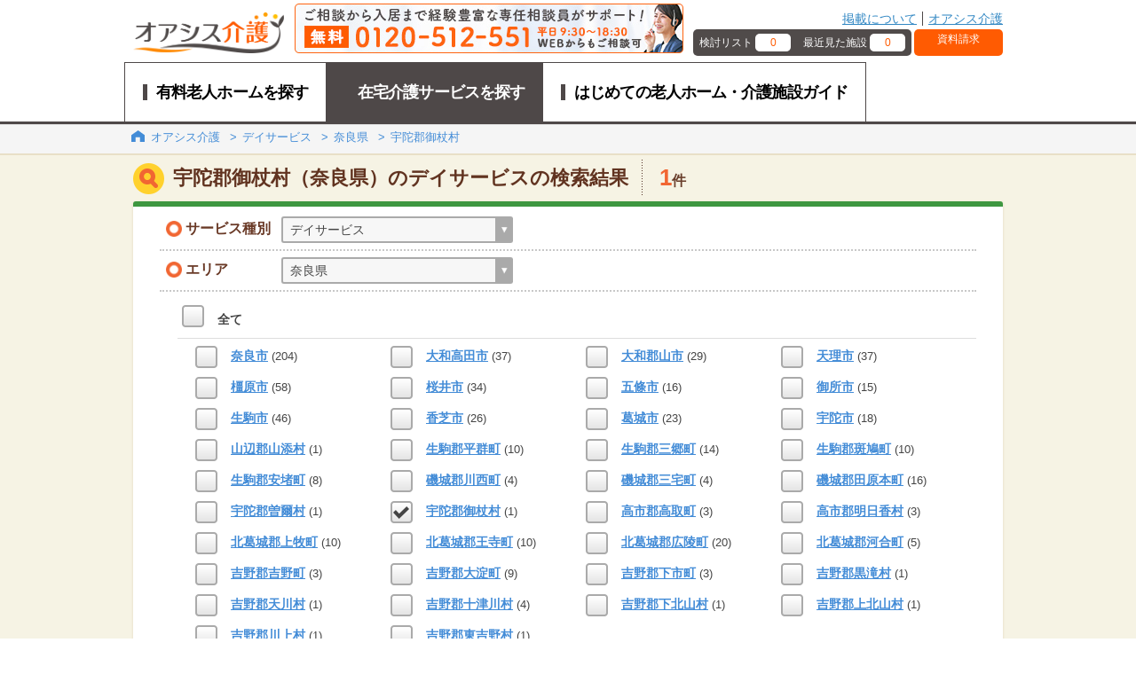

--- FILE ---
content_type: text/html; charset=UTF-8
request_url: https://www.oasisnavi.jp/dayservice/nara/uda-mitsue/
body_size: 21482
content:
<!DOCTYPE HTML>
<html lang="ja">
<head>
    
    <meta charset="UTF-8">
<meta http-equiv="X-UA-Compatible" content="IE=edge">
<meta name="viewport" content="width=device-width,initial-scale=1.0,minimum-scale=1.0,user-scalable=yes">
<meta name="format-detection" content="telephone=no">

<link rel="shortcut icon" href="https://www.oasisnavi.jp/img/common/favicon.ico" type="image/vnd.microsoft.icon">
<link rel="icon" href="https://www.oasisnavi.jp/img/common/favicon.ico" type="image/vnd.microsoft.icon">
    <title>宇陀郡御杖村のデイサービスを探す｜オアシス介護（旧オアシスナビ）</title>
    <meta name="robots" content="index, follow">
            <meta name="description" content="宇陀郡御杖村のデイサービスを探すならオアシス介護（旧オアシスナビ）。介護情報誌のトップブランド【ハートページ】を発行する、株式会社ベネッセキャリオスが運営。デイサービス・訪問介護・居宅介護支援の総合検索サービスです。">
                    <link rel="canonical" href=https://www.oasisnavi.jp/dayservice/nara/uda-mitsue/>
                <link rel="stylesheet" href="/common/css/common.css?noCache=20250401">
    <link rel="stylesheet" href="/common/css/header.css?noCache=20250401">
    <link rel="stylesheet" href="/common/css/footer.css?noCache=20250401">
    <link href="/oa/css/common/header/universal_header.css" rel="stylesheet" media="all">
    <link href="/oa/css/previous/header.css" rel="stylesheet" type="text/css">
    <link href="/oa/css/previous/main.css" rel="stylesheet" type="text/css">
    <link href="/oa/css/previous/common.css" rel="stylesheet" type="text/css">
    <link href="/oa/css/previous/footer.css" rel="stylesheet" type="text/css">
    <link href="/oa/css/previous/search.css" rel="stylesheet" type="text/css">

    <link rel="stylesheet" href="/oa/css/previous/jquery.bxslider.css" media="all">
    <link rel="stylesheet" href="/oa/css/previous/jquery-ui.css">
    <style>
        .m-sp-menu{
            z-index: 999;
        }
        .nav-breadcrumb li:after{
            padding: 0 0px;
        }
        .m-breadcrumb__btn{
            padding: 0 0px;
        }

        .l-footer__searchbox, .l-footer__nav {
            text-align: left;
        }
        .box-home-inner a{
            color:#3187c3;
            text-decoration: underline;
        }
        .l-header__submenu__items a{
            text-decoration: underline;
        }
        input{
            border-style:inset;
        }
        select{
            min-width: 89px;
            border-style:inset;
            -moz-appearance: menulist;
            -webkit-appearance: menulist;
        }
        .a-list a{
            text-decoration: underline;
        }
        .js-modal.js-modal-sp-display.is-display{
            height: 100%;
        }

    </style>

    
    <script src="/oa/js/previous/jquery-1.12.4.min.js"></script>
    <script async>
    (function (w, d, s, l, i) {
        w[l] = w[l] || [];
        w[l].push({
            'gtm.start':
                new Date().getTime(), event: 'gtm.js'
        });
        var f = d.getElementsByTagName(s)[0],
            j = d.createElement(s), dl = l != 'dataLayer' ? '&l=' + l : '';
        j.async = true;
        j.src =
            'https://www.googletagmanager.com/gtm.js?id=' + i + dl;
        f.parentNode.insertBefore(j, f);
    })
    (window, document, 'script', 'dataLayer', 'GTM-T4MMGH');
</script>
</head>
<body>
    <noscript>
    <iframe src="//www.googletagmanager.com/ns.html?id=GTM-T4MMGH"
            height="0" width="0" style="display:none;visibility:hidden">
    </iframe>
</noscript>
                <nav class="l-drawer" id="drawer" aria-hidden="true">
  <div class="l-drawer__heading">
    <button class="l-drawer__close a-btn -close js-drawer-close" type="button"><span> </span><span> </span>
      <p>閉じる</p>
    </button>
  </div>
  <div class="l-drawer__content">
    <ul class="l-drawer__items has-label">
      <li class="l-drawer__item"><a class="l-drawer__link a-link -flex -lihgt-blue -arrow-r " href="https://www.oasisnavi.jp/favorite/">検討リスト</a>
        <span class="l-drawer__label a-label -border -half-rounded -drawer -favorite">
                      0
                  </span></li>
      <li class="l-drawer__item"><a class="l-drawer__link a-link -flex -lihgt-blue -arrow-r" href="https://www.oasisnavi.jp/history/">最近見た施設</a>
        <span class="l-drawer__label a-label -border -half-rounded -drawer -history">
                      0
                  </span></li>
    </ul>
    <div class="l-drawer__content__req"><a class="a-label -bg-orange -text-white l-drawer__content__req__btn" href="https://www.oasisnavi.jp/document/">資料請求</a></div>
    <div class="l-drawer__content__title a-heading -drawer">有料老人ホームを探す</div>
    <ul class="l-drawer__items">
      <li class="l-drawer__item">
        <div class="l-drawer__link a-link -flex -lihgt-blue -arrow-r -border-left js-drawer-close js-modal_pre__open" data-target="modal-area-prefectures">エリアから探す</div>
      </li>
      <li class="l-drawer__item">
        <div class="l-drawer__link a-link -flex -lihgt-blue -arrow-r -border-left js-drawer-close js-modal__open" data-target="modal-terms">施設種類から探す</div>
      </li>
      <li class="l-drawer__item">
        <div class="l-drawer__link a-link -flex -lihgt-blue -arrow-r -border-left js-drawer-close js-modal__open" data-target="modal-facility">条件から探す</div>
      </li>
    </ul>
        <div class="l-drawer__contact">
      <a class="" href="/consultation/" target="_blank">
        <img src="/common/img/menu_bnr_consultation_sp.jpg?noCache=20250401" alt="入居のご相談・お困りごとはお客様相談室（TEL：0120-512-551／フォーム）へ">  
      </a>
    </div>
        <div class="l-drawer__content__title a-heading -drawer">コンテンツ</div>
    <ul class="l-drawer__items -drawer-cont">
      <li class="l-drawer__item"><a class="l-drawer__link a-link -flex -lihgt-blue -arrow-r -border-left" href="https://www.oasisnavi.jp/guides/"> <span class="a-link">はじめての老人ホーム<br>介護施設ガイド</span></a></li>
    </ul>
  </div>
</nav>
<div class="l-drawer__shade js-drawer-close"></div>

    <body id="g01">
        <script type="text/javascript">
            var google_tag_params = {
                listing_id: 'REPLACE_WITH_VALUE',
                listing_pagetype: 'REPLACE_WITH_VALUE',
                listing_totalvalue: 'REPLACE_WITH_VALUE',
            };
        </script><!-- End Google Tag Manager -->

        <header class="l-header -top js-fixed-header">
    <div class="l-unit -solid -md-little-wide">
        <div class="l-unit__box">
            <div class="l-header__main">
                <a class="l-header__logo" href="/">
                    <img class="l-header__logo__img" src="/common/img/img_logo.svg" alt="有料老人ホームを探すなら オアシス介護" width="358" height="97">
                </a>
                                <a class="l-header__contact -header" href="/consultation/" target="_blank">
                    <img class="u-hidden-smd" src="/common/img/header_bnr_consultation_pc.jpg?noCache=20250401" alt="入居のご相談・お困りごとはお客様相談室（TEL：0120-512-551／フォーム）へ">
                    <img class="u-hidden-md" src="/common/img/header_bnr_consultation_sp.jpg?noCache=20250401" alt="入居のご相談・お困りごとはお客様相談室（TEL：0120-512-551／フォーム）へ">
                </a>
                                <div class="l-header__submenu u-hidden-smd">
                    <ul class="l-header__submenu__items a-list -header">
                        <li><a href="https://www.oasisnavi.jp/comment/">掲載について</a></li>
                        <li><a href="/">オアシス介護</a></li>
                        
                    </ul>
                    <div class="l-header__submenu__boxs">
                        <div class="l-header__subnemu__boxs__inner"><a class="m-box -header-count"
                                                                       href="https://www.oasisnavi.jp/favorite/">
                                <div class="m-box__cell">検討リスト</div>
                                <div class="m-box__cell a-label -text-orange -bg-white -rounded -favorite">
                                                                            0
                                                                    </div>
                            </a><a class="m-box -header-count" href="https://www.oasisnavi.jp/history/">
                                <div class="m-box__cell">最近見た施設</div>
                                <div class="m-box__cell a-label -text-orange -bg-white -rounded -history">
                                                                            0
                                                                    </div>
                            </a></div>
                        <a class="m-box -request" href="https://www.oasisnavi.jp/document/">資料請求</a>
                    </div>
                </div>
                <button class="l-header__btn-drawer a-btn -drawer js-drawer-open u-hidden-mdu">
                    <span> </span><span> </span><span> </span>
                    <p>メニュー</p>
                </button>
            </div>
            <nav class="l-header__nav u-hidden-smd">
                <ul class="m-nav">
                    <li class="m-nav__item -item1 ">
                        <a class="m-nav__link" href="/">
                            <span class="m-nav__link__txt">有料老人ホームを探す</span>
                        </a>
                    </li>
                    <li class="m-nav__item -item2 is-active">
                        <a class="m-nav__link" href="https://www.oasisnavi.jp/homecare/">
                            <span class="m-nav__link__txt">在宅介護サービスを探す</span>
                        </a>
                    </li>
                    <li class="m-nav__item -item3 ">
                        <a class="m-nav__link" href="https://www.oasisnavi.jp/guides/">
                            <span class="m-nav__link__txt">はじめての老人ホーム・介護施設ガイド</span>
                        </a>
                    </li>
                </ul>
            </nav>
        </div>
    </div>
</header>
        <div class="wrapper">
            <nav class="nav-breadcrumb only-pc">
                <nav class="nav_breadcrumb">
    <div class="container">
        <ul class="list" itemscope="" itemtype="http://schema.org/BreadcrumbList">
                                                        <li class="item" itemprop="itemListElement" itemscope="" itemtype="http://schema.org/ListItem">
                    <a itemprop="item" href="/">
                        <span itemprop="name">オアシス介護</span>
                    </a>
                    <meta itemprop="position" content="1">
                </li>
                                            <li class="item" itemprop="itemListElement" itemscope="" itemtype="http://schema.org/ListItem">
                    <a itemprop="item" href="/dayservice/">
                        <span itemprop="name">デイサービス</span>
                    </a>
                    <meta itemprop="position" content="2">
                </li>
                                            <li class="item" itemprop="itemListElement" itemscope="" itemtype="http://schema.org/ListItem">
                    <a itemprop="item" href="/dayservice/nara/">
                        <span itemprop="name">奈良県</span>
                    </a>
                    <meta itemprop="position" content="3">
                </li>
                                            <li class="item" itemprop="itemListElement" itemscope="" itemtype="http://schema.org/ListItem">
                    <a itemprop="item" href="/dayservice/nara/uda-mitsue/">
                        <span itemprop="name">宇陀郡御杖村</span>
                    </a>
                    <meta itemprop="position" content="4">
                </li>
                    </ul>
    </div>

        <script type="application/ld+json">
                {"@context": "https://schema.org",
                "@type": "BreadcrumbList",
                "itemListElement": [
                                        {"@type": "ListItem",
            "position": 1,
                    "name": "オアシス介護",
                    "item": "https://www.oasisnavi.jp/"}
                                            ,
                                                                        {"@type": "ListItem",
            "position": 2,
                    "name": "デイサービス",
                    "item": "https://www.oasisnavi.jp/dayservice/"}
                                            ,
                                                                        {"@type": "ListItem",
            "position": 3,
                    "name": "奈良県",
                    "item": "https://www.oasisnavi.jp/dayservice/nara/"}
                                            ,
                                                                        {"@type": "ListItem",
            "position": 4,
                    "name": "宇陀郡御杖村",
                    "item": "https://www.oasisnavi.jp/dayservice/nara/uda-mitsue/"}
                                                        ]}
</script>
</nav>            </nav>

            <div class="contents-wrap">
                <div class="contents">
                    <!--scroll_ad-->
                    <!--scroll_ad-->
                    <section class="sec-pref-01">
                        <div class="seach_page__title">
                            <h1 class="title">宇陀郡御杖村（奈良県）のデイサービスの検索結果</h1>
                            <span class="result"><span class="num">1</span>件
                            </span>
                        </div><!-- seach_page__title1 -->

                        <div class="box-content-pref-01 box-cmn-01 clearfix">
    <div class="no-sp">
        <form method="post" name="frm" id="frm" onsubmit="return false;">
            <div class="box-pref-form-wrap">
                <div class="box-form-row">
                    <div class="col-01">
                        <p class="ttl-form-01"><span>サービス種別</span></p>
                    </div>
                    <div class="col-03" style="width:210px;">
                        <div class="box-input-wrap">
                            <div class="box-select-02 small" style="width:260.5px">
                                <select name="categ" id="choose_categ" class="form-select-price-01">
                                                                                                                        <option value="dayservice" selected>デイサービス</option>
                                                                                                                                                                <option value="houmonkaigo">訪問介護</option>
                                                                                                                                                                <option value="kyotakukaigoshien">居宅介護支援</option>
                                                                                                                                                                <option value="daycare">デイケア</option>
                                                                                                                                                                <option value="shortstay">ショートステイ</option>
                                                                                                                                                                <option value="houmonnyuyokukaigo">訪問入浴介護</option>
                                                                                                                                                                <option value="houmonkango">訪問看護</option>
                                                                                                                                                                <option value="houmonrehabilitation">訪問リハビリテーション</option>
                                                                                                                                                                <option value="jutakukaishyu">住宅改修</option>
                                                                                                                                                                <option value="shijyutsu">施術</option>
                                                                                                                                                                <option value="ribiyou">理美容</option>
                                                                                                                                                                <option value="houmonchiryo">訪問治療</option>
                                                                                                                                                                <option value="soudanservice">相談</option>
                                                                                                                                                                <option value="seikatsuservice">生活</option>
                                                                                                                                                                <option value="idouservice">移動</option>
                                                                                                                                                                <option value="haishyokuservice">配食</option>
                                                                                                                                                                <option value="hukushiyougu">福祉用具貸与・販売</option>
                                                                                                                                                                <option value="shyoukibokyotaku">小規模多機能型居宅介護</option>
                                                                                                                                                                <option value="teikijunkai">定期巡回・随時対応型訪問介護看護</option>
                                                                                                                                                                <option value="others">その他</option>
                                                                                                            </select>
                            </div><!-- /box-select-02 -->
                        </div><!-- /box-input-wrap -->
                    </div><!-- /col-03 -->
                    <div class="col-02 no-pd"></div>
                </div><!-- /box-form-row -->

                <div class="box-form-row">
                    <div class="col-01">
                        <p class="ttl-form-01"><span>エリア</span></p>
                    </div>
                    <div class="col-03" style="width:210px;">
                        <div class="box-input-wrap">
                            <div class="box-select-02 small select-pref-01" style="width:260.5px">
                                <select name="mst_state" id="choose_prefecture" class="form-select-price-01"
                                        onchange="changePref('frm');">
                                                                                                                        <option value="hokkaido">北海道</option>
                                                                                                                                                                <option value="aomori">青森県</option>
                                                                                                                                                                <option value="iwate">岩手県</option>
                                                                                                                                                                <option value="miyagi">宮城県</option>
                                                                                                                                                                <option value="akita">秋田県</option>
                                                                                                                                                                <option value="yamagata">山形県</option>
                                                                                                                                                                <option value="fukushima">福島県</option>
                                                                                                                                                                <option value="ibaraki">茨城県</option>
                                                                                                                                                                <option value="tochigi">栃木県</option>
                                                                                                                                                                <option value="gumma">群馬県</option>
                                                                                                                                                                <option value="saitama">埼玉県</option>
                                                                                                                                                                <option value="chiba">千葉県</option>
                                                                                                                                                                <option value="tokyo">東京都</option>
                                                                                                                                                                <option value="kanagawa">神奈川県</option>
                                                                                                                                                                <option value="niigata">新潟県</option>
                                                                                                                                                                <option value="toyama">富山県</option>
                                                                                                                                                                <option value="ishikawa">石川県</option>
                                                                                                                                                                <option value="fukui">福井県</option>
                                                                                                                                                                <option value="yamanashi">山梨県</option>
                                                                                                                                                                <option value="nagano">長野県</option>
                                                                                                                                                                <option value="gifu">岐阜県</option>
                                                                                                                                                                <option value="shizuoka">静岡県</option>
                                                                                                                                                                <option value="aichi">愛知県</option>
                                                                                                                                                                <option value="mie">三重県</option>
                                                                                                                                                                <option value="shiga">滋賀県</option>
                                                                                                                                                                <option value="kyoto">京都府</option>
                                                                                                                                                                <option value="osaka">大阪府</option>
                                                                                                                                                                <option value="hyogo">兵庫県</option>
                                                                                                                                                                <option value="nara" selected>奈良県</option>
                                                                                                                                                                <option value="wakayama">和歌山県</option>
                                                                                                                                                                <option value="tottori">鳥取県</option>
                                                                                                                                                                <option value="shimane">島根県</option>
                                                                                                                                                                <option value="okayama">岡山県</option>
                                                                                                                                                                <option value="hiroshima">広島県</option>
                                                                                                                                                                <option value="yamaguchi">山口県</option>
                                                                                                                                                                <option value="tokushima">徳島県</option>
                                                                                                                                                                <option value="kagawa">香川県</option>
                                                                                                                                                                <option value="ehime">愛媛県</option>
                                                                                                                                                                <option value="kochi">高知県</option>
                                                                                                                                                                <option value="fukuoka">福岡県</option>
                                                                                                                                                                <option value="saga">佐賀県</option>
                                                                                                                                                                <option value="nagasaki">長崎県</option>
                                                                                                                                                                <option value="kumamoto">熊本県</option>
                                                                                                                                                                <option value="oita">大分県</option>
                                                                                                                                                                <option value="miyazaki">宮崎県</option>
                                                                                                                                                                <option value="kagoshima">鹿児島県</option>
                                                                                                                                                                <option value="okinawa">沖縄県</option>
                                                                                                            </select>
                            </div><!-- /box-select-02 -->
                            <div class="box-select-02 small select-pref-02" style="display:none;">
                                <select name="choose_city" class="form-select-price-01">
                                    <option value="city_all">&lt;すべての市区町村&gt;</option>
                                                                            <option value="0">{&quot;id&quot;:29201,&quot;prefecture_id&quot;:29,&quot;city_code&quot;:&quot;29201&quot;,&quot;name_full&quot;:&quot;\u5948\u826f\u5e02&quot;,&quot;name&quot;:&quot;\u5948\u826f\u5e02&quot;,&quot;name_kana&quot;:&quot;\u306a\u3089\u3057&quot;,&quot;name_ward&quot;:&quot;&quot;,&quot;smallarea_id&quot;:0,&quot;del_flg&quot;:0,&quot;city_eng_full&quot;:&quot;nara&quot;,&quot;city_eng&quot;:&quot;nara-city&quot;,&quot;city_eng_ward&quot;:&quot;&quot;,&quot;neighborhood_area&quot;:&quot;{29203,29204,29206,29209,29212,29322,24216,26214,26364,26366,26367}&quot;,&quot;created_at&quot;:null,&quot;updated_at&quot;:null,&quot;old_city_eng_full&quot;:&quot;nara-city&quot;,&quot;homes_count&quot;:122,&quot;prefecture&quot;:{&quot;id&quot;:29,&quot;prefecture_code&quot;:&quot;29&quot;,&quot;name&quot;:&quot;\u5948\u826f\u770c&quot;,&quot;name_eng&quot;:&quot;nara&quot;,&quot;gm_rural_id&quot;:&quot;5&quot;,&quot;created_user&quot;:&quot;seeder&quot;,&quot;updated_user&quot;:null,&quot;created_at&quot;:null,&quot;updated_at&quot;:null}}</option>
                                                                            <option value="1">{&quot;id&quot;:29202,&quot;prefecture_id&quot;:29,&quot;city_code&quot;:&quot;29202&quot;,&quot;name_full&quot;:&quot;\u5927\u548c\u9ad8\u7530\u5e02&quot;,&quot;name&quot;:&quot;\u5927\u548c\u9ad8\u7530\u5e02&quot;,&quot;name_kana&quot;:&quot;\u3084\u307e\u3068\u305f\u304b\u3060\u3057&quot;,&quot;name_ward&quot;:&quot;&quot;,&quot;smallarea_id&quot;:0,&quot;del_flg&quot;:0,&quot;city_eng_full&quot;:&quot;yamatotakada&quot;,&quot;city_eng&quot;:&quot;yamatotakada-city&quot;,&quot;city_eng_ward&quot;:&quot;&quot;,&quot;neighborhood_area&quot;:&quot;{29205,29208,29210,29211,29426}&quot;,&quot;created_at&quot;:null,&quot;updated_at&quot;:null,&quot;old_city_eng_full&quot;:&quot;yamatotakada-city&quot;,&quot;homes_count&quot;:15,&quot;prefecture&quot;:{&quot;id&quot;:29,&quot;prefecture_code&quot;:&quot;29&quot;,&quot;name&quot;:&quot;\u5948\u826f\u770c&quot;,&quot;name_eng&quot;:&quot;nara&quot;,&quot;gm_rural_id&quot;:&quot;5&quot;,&quot;created_user&quot;:&quot;seeder&quot;,&quot;updated_user&quot;:null,&quot;created_at&quot;:null,&quot;updated_at&quot;:null}}</option>
                                                                            <option value="2">{&quot;id&quot;:29203,&quot;prefecture_id&quot;:29,&quot;city_code&quot;:&quot;29203&quot;,&quot;name_full&quot;:&quot;\u5927\u548c\u90e1\u5c71\u5e02&quot;,&quot;name&quot;:&quot;\u5927\u548c\u90e1\u5c71\u5e02&quot;,&quot;name_kana&quot;:&quot;\u3084\u307e\u3068\u3053\u304a\u308a\u3084\u307e\u3057&quot;,&quot;name_ward&quot;:&quot;&quot;,&quot;smallarea_id&quot;:0,&quot;del_flg&quot;:0,&quot;city_eng_full&quot;:&quot;yamatokoriyama&quot;,&quot;city_eng&quot;:&quot;yamatokoriyama-city&quot;,&quot;city_eng_ward&quot;:&quot;&quot;,&quot;neighborhood_area&quot;:&quot;{29201,29204,29209,29344,29345,29361}&quot;,&quot;created_at&quot;:null,&quot;updated_at&quot;:null,&quot;old_city_eng_full&quot;:&quot;yamatokoriyama-city&quot;,&quot;homes_count&quot;:35,&quot;prefecture&quot;:{&quot;id&quot;:29,&quot;prefecture_code&quot;:&quot;29&quot;,&quot;name&quot;:&quot;\u5948\u826f\u770c&quot;,&quot;name_eng&quot;:&quot;nara&quot;,&quot;gm_rural_id&quot;:&quot;5&quot;,&quot;created_user&quot;:&quot;seeder&quot;,&quot;updated_user&quot;:null,&quot;created_at&quot;:null,&quot;updated_at&quot;:null}}</option>
                                                                            <option value="3">{&quot;id&quot;:29204,&quot;prefecture_id&quot;:29,&quot;city_code&quot;:&quot;29204&quot;,&quot;name_full&quot;:&quot;\u5929\u7406\u5e02&quot;,&quot;name&quot;:&quot;\u5929\u7406\u5e02&quot;,&quot;name_kana&quot;:&quot;\u3066\u3093\u308a\u3057&quot;,&quot;name_ward&quot;:&quot;&quot;,&quot;smallarea_id&quot;:0,&quot;del_flg&quot;:0,&quot;city_eng_full&quot;:&quot;tenri&quot;,&quot;city_eng&quot;:&quot;tenri-city&quot;,&quot;city_eng_ward&quot;:&quot;&quot;,&quot;neighborhood_area&quot;:&quot;{29201,29203,29206,29361,29362,29363}&quot;,&quot;created_at&quot;:null,&quot;updated_at&quot;:null,&quot;old_city_eng_full&quot;:&quot;tenri-city&quot;,&quot;homes_count&quot;:17,&quot;prefecture&quot;:{&quot;id&quot;:29,&quot;prefecture_code&quot;:&quot;29&quot;,&quot;name&quot;:&quot;\u5948\u826f\u770c&quot;,&quot;name_eng&quot;:&quot;nara&quot;,&quot;gm_rural_id&quot;:&quot;5&quot;,&quot;created_user&quot;:&quot;seeder&quot;,&quot;updated_user&quot;:null,&quot;created_at&quot;:null,&quot;updated_at&quot;:null}}</option>
                                                                            <option value="4">{&quot;id&quot;:29205,&quot;prefecture_id&quot;:29,&quot;city_code&quot;:&quot;29205&quot;,&quot;name_full&quot;:&quot;\u6a7f\u539f\u5e02&quot;,&quot;name&quot;:&quot;\u6a7f\u539f\u5e02&quot;,&quot;name_kana&quot;:&quot;\u304b\u3057\u306f\u3089\u3057&quot;,&quot;name_ward&quot;:&quot;&quot;,&quot;smallarea_id&quot;:0,&quot;del_flg&quot;:0,&quot;city_eng_full&quot;:&quot;kashihara&quot;,&quot;city_eng&quot;:&quot;kashihara-city&quot;,&quot;city_eng_ward&quot;:&quot;&quot;,&quot;neighborhood_area&quot;:&quot;{29202,29206,29208,29363,29401,29402,29426}&quot;,&quot;created_at&quot;:null,&quot;updated_at&quot;:null,&quot;old_city_eng_full&quot;:&quot;kashihara-city&quot;,&quot;homes_count&quot;:28,&quot;prefecture&quot;:{&quot;id&quot;:29,&quot;prefecture_code&quot;:&quot;29&quot;,&quot;name&quot;:&quot;\u5948\u826f\u770c&quot;,&quot;name_eng&quot;:&quot;nara&quot;,&quot;gm_rural_id&quot;:&quot;5&quot;,&quot;created_user&quot;:&quot;seeder&quot;,&quot;updated_user&quot;:null,&quot;created_at&quot;:null,&quot;updated_at&quot;:null}}</option>
                                                                            <option value="5">{&quot;id&quot;:29206,&quot;prefecture_id&quot;:29,&quot;city_code&quot;:&quot;29206&quot;,&quot;name_full&quot;:&quot;\u685c\u4e95\u5e02&quot;,&quot;name&quot;:&quot;\u685c\u4e95\u5e02&quot;,&quot;name_kana&quot;:&quot;\u3055\u304f\u3089\u3044\u3057&quot;,&quot;name_ward&quot;:&quot;&quot;,&quot;smallarea_id&quot;:0,&quot;del_flg&quot;:0,&quot;city_eng_full&quot;:&quot;sakurai&quot;,&quot;city_eng&quot;:&quot;sakurai-city&quot;,&quot;city_eng_ward&quot;:&quot;&quot;,&quot;neighborhood_area&quot;:&quot;{29201,29204,29205,29212,29363,29402,29441}&quot;,&quot;created_at&quot;:null,&quot;updated_at&quot;:null,&quot;old_city_eng_full&quot;:&quot;sakurai-city&quot;,&quot;homes_count&quot;:19,&quot;prefecture&quot;:{&quot;id&quot;:29,&quot;prefecture_code&quot;:&quot;29&quot;,&quot;name&quot;:&quot;\u5948\u826f\u770c&quot;,&quot;name_eng&quot;:&quot;nara&quot;,&quot;gm_rural_id&quot;:&quot;5&quot;,&quot;created_user&quot;:&quot;seeder&quot;,&quot;updated_user&quot;:null,&quot;created_at&quot;:null,&quot;updated_at&quot;:null}}</option>
                                                                            <option value="6">{&quot;id&quot;:29207,&quot;prefecture_id&quot;:29,&quot;city_code&quot;:&quot;29207&quot;,&quot;name_full&quot;:&quot;\u4e94\u689d\u5e02&quot;,&quot;name&quot;:&quot;\u4e94\u689d\u5e02&quot;,&quot;name_kana&quot;:&quot;\u3054\u3058\u3088\u3046\u3057&quot;,&quot;name_ward&quot;:&quot;&quot;,&quot;smallarea_id&quot;:0,&quot;del_flg&quot;:0,&quot;city_eng_full&quot;:&quot;gojo&quot;,&quot;city_eng&quot;:&quot;gojo-city&quot;,&quot;city_eng_ward&quot;:&quot;&quot;,&quot;neighborhood_area&quot;:&quot;{29208,29442,29443,29444,29446,29447,29449,29451,27216,27383,30203,30344}&quot;,&quot;created_at&quot;:null,&quot;updated_at&quot;:null,&quot;old_city_eng_full&quot;:&quot;gojo-city&quot;,&quot;homes_count&quot;:12,&quot;prefecture&quot;:{&quot;id&quot;:29,&quot;prefecture_code&quot;:&quot;29&quot;,&quot;name&quot;:&quot;\u5948\u826f\u770c&quot;,&quot;name_eng&quot;:&quot;nara&quot;,&quot;gm_rural_id&quot;:&quot;5&quot;,&quot;created_user&quot;:&quot;seeder&quot;,&quot;updated_user&quot;:null,&quot;created_at&quot;:null,&quot;updated_at&quot;:null}}</option>
                                                                            <option value="7">{&quot;id&quot;:29208,&quot;prefecture_id&quot;:29,&quot;city_code&quot;:&quot;29208&quot;,&quot;name_full&quot;:&quot;\u5fa1\u6240\u5e02&quot;,&quot;name&quot;:&quot;\u5fa1\u6240\u5e02&quot;,&quot;name_kana&quot;:&quot;\u3054\u305b\u3057&quot;,&quot;name_ward&quot;:&quot;&quot;,&quot;smallarea_id&quot;:0,&quot;del_flg&quot;:0,&quot;city_eng_full&quot;:&quot;gose&quot;,&quot;city_eng&quot;:&quot;gose-city&quot;,&quot;city_eng_ward&quot;:&quot;&quot;,&quot;neighborhood_area&quot;:&quot;{29202,29205,29207,29211,29401,29442,27382,27383}&quot;,&quot;created_at&quot;:null,&quot;updated_at&quot;:null,&quot;old_city_eng_full&quot;:&quot;gose-city&quot;,&quot;homes_count&quot;:14,&quot;prefecture&quot;:{&quot;id&quot;:29,&quot;prefecture_code&quot;:&quot;29&quot;,&quot;name&quot;:&quot;\u5948\u826f\u770c&quot;,&quot;name_eng&quot;:&quot;nara&quot;,&quot;gm_rural_id&quot;:&quot;5&quot;,&quot;created_user&quot;:&quot;seeder&quot;,&quot;updated_user&quot;:null,&quot;created_at&quot;:null,&quot;updated_at&quot;:null}}</option>
                                                                            <option value="8">{&quot;id&quot;:29209,&quot;prefecture_id&quot;:29,&quot;city_code&quot;:&quot;29209&quot;,&quot;name_full&quot;:&quot;\u751f\u99d2\u5e02&quot;,&quot;name&quot;:&quot;\u751f\u99d2\u5e02&quot;,&quot;name_kana&quot;:&quot;\u3044\u3053\u307e\u3057&quot;,&quot;name_ward&quot;:&quot;&quot;,&quot;smallarea_id&quot;:0,&quot;del_flg&quot;:0,&quot;city_eng_full&quot;:&quot;ikoma&quot;,&quot;city_eng&quot;:&quot;ikoma-city&quot;,&quot;city_eng_ward&quot;:&quot;&quot;,&quot;neighborhood_area&quot;:&quot;{29201,29203,29342,29344,26211,26366,27210,27218,27227,27229,27230}&quot;,&quot;created_at&quot;:null,&quot;updated_at&quot;:null,&quot;old_city_eng_full&quot;:&quot;ikoma-city&quot;,&quot;homes_count&quot;:22,&quot;prefecture&quot;:{&quot;id&quot;:29,&quot;prefecture_code&quot;:&quot;29&quot;,&quot;name&quot;:&quot;\u5948\u826f\u770c&quot;,&quot;name_eng&quot;:&quot;nara&quot;,&quot;gm_rural_id&quot;:&quot;5&quot;,&quot;created_user&quot;:&quot;seeder&quot;,&quot;updated_user&quot;:null,&quot;created_at&quot;:null,&quot;updated_at&quot;:null}}</option>
                                                                            <option value="9">{&quot;id&quot;:29210,&quot;prefecture_id&quot;:29,&quot;city_code&quot;:&quot;29210&quot;,&quot;name_full&quot;:&quot;\u9999\u829d\u5e02&quot;,&quot;name&quot;:&quot;\u9999\u829d\u5e02&quot;,&quot;name_kana&quot;:&quot;\u304b\u3057\u3070\u3057&quot;,&quot;name_ward&quot;:&quot;&quot;,&quot;smallarea_id&quot;:0,&quot;del_flg&quot;:0,&quot;city_eng_full&quot;:&quot;kashiba&quot;,&quot;city_eng&quot;:&quot;kashiba-city&quot;,&quot;city_eng_ward&quot;:&quot;&quot;,&quot;neighborhood_area&quot;:&quot;{29202,29211,29424,29425,29426,27221,27222,27381}&quot;,&quot;created_at&quot;:null,&quot;updated_at&quot;:null,&quot;old_city_eng_full&quot;:&quot;kashiba-city&quot;,&quot;homes_count&quot;:17,&quot;prefecture&quot;:{&quot;id&quot;:29,&quot;prefecture_code&quot;:&quot;29&quot;,&quot;name&quot;:&quot;\u5948\u826f\u770c&quot;,&quot;name_eng&quot;:&quot;nara&quot;,&quot;gm_rural_id&quot;:&quot;5&quot;,&quot;created_user&quot;:&quot;seeder&quot;,&quot;updated_user&quot;:null,&quot;created_at&quot;:null,&quot;updated_at&quot;:null}}</option>
                                                                            <option value="10">{&quot;id&quot;:29211,&quot;prefecture_id&quot;:29,&quot;city_code&quot;:&quot;29211&quot;,&quot;name_full&quot;:&quot;\u845b\u57ce\u5e02&quot;,&quot;name&quot;:&quot;\u845b\u57ce\u5e02&quot;,&quot;name_kana&quot;:&quot;\u304b\u3064\u3089\u304e\u3057&quot;,&quot;name_ward&quot;:&quot;&quot;,&quot;smallarea_id&quot;:0,&quot;del_flg&quot;:0,&quot;city_eng_full&quot;:&quot;katsuragi&quot;,&quot;city_eng&quot;:&quot;katsuragi-city&quot;,&quot;city_eng_ward&quot;:&quot;&quot;,&quot;neighborhood_area&quot;:&quot;{29202,29208,29210,27381,27382}&quot;,&quot;created_at&quot;:null,&quot;updated_at&quot;:null,&quot;old_city_eng_full&quot;:&quot;katsuragi-city&quot;,&quot;homes_count&quot;:12,&quot;prefecture&quot;:{&quot;id&quot;:29,&quot;prefecture_code&quot;:&quot;29&quot;,&quot;name&quot;:&quot;\u5948\u826f\u770c&quot;,&quot;name_eng&quot;:&quot;nara&quot;,&quot;gm_rural_id&quot;:&quot;5&quot;,&quot;created_user&quot;:&quot;seeder&quot;,&quot;updated_user&quot;:null,&quot;created_at&quot;:null,&quot;updated_at&quot;:null}}</option>
                                                                            <option value="11">{&quot;id&quot;:29212,&quot;prefecture_id&quot;:29,&quot;city_code&quot;:&quot;29212&quot;,&quot;name_full&quot;:&quot;\u5b87\u9640\u5e02&quot;,&quot;name&quot;:&quot;\u5b87\u9640\u5e02&quot;,&quot;name_kana&quot;:&quot;\u3046\u3060\u3057&quot;,&quot;name_ward&quot;:&quot;&quot;,&quot;smallarea_id&quot;:0,&quot;del_flg&quot;:0,&quot;city_eng_full&quot;:&quot;uda&quot;,&quot;city_eng&quot;:&quot;uda-city&quot;,&quot;city_eng_ward&quot;:&quot;&quot;,&quot;neighborhood_area&quot;:&quot;{29201,29206,29322,29385,29441,29453,24208}&quot;,&quot;created_at&quot;:null,&quot;updated_at&quot;:null,&quot;old_city_eng_full&quot;:&quot;uda-city&quot;,&quot;homes_count&quot;:12,&quot;prefecture&quot;:{&quot;id&quot;:29,&quot;prefecture_code&quot;:&quot;29&quot;,&quot;name&quot;:&quot;\u5948\u826f\u770c&quot;,&quot;name_eng&quot;:&quot;nara&quot;,&quot;gm_rural_id&quot;:&quot;5&quot;,&quot;created_user&quot;:&quot;seeder&quot;,&quot;updated_user&quot;:null,&quot;created_at&quot;:null,&quot;updated_at&quot;:null}}</option>
                                                                            <option value="12">{&quot;id&quot;:29322,&quot;prefecture_id&quot;:29,&quot;city_code&quot;:&quot;29322&quot;,&quot;name_full&quot;:&quot;\u5c71\u8fba\u90e1\u5c71\u6dfb\u6751&quot;,&quot;name&quot;:&quot;\u5c71\u8fba\u90e1&quot;,&quot;name_kana&quot;:&quot;\u3084\u307e\u3079\u3050\u3093\u3084\u307e\u305e\u3048\u3080\u3089&quot;,&quot;name_ward&quot;:&quot;\u5c71\u6dfb\u6751&quot;,&quot;smallarea_id&quot;:0,&quot;del_flg&quot;:0,&quot;city_eng_full&quot;:&quot;yamabe-yamazoe&quot;,&quot;city_eng&quot;:&quot;yamabe-yamazoe-city&quot;,&quot;city_eng_ward&quot;:&quot;&quot;,&quot;neighborhood_area&quot;:&quot;{29201,29212,24208,24216}&quot;,&quot;created_at&quot;:null,&quot;updated_at&quot;:null,&quot;old_city_eng_full&quot;:&quot;yamabe-yamazoe-city&quot;,&quot;homes_count&quot;:2,&quot;prefecture&quot;:{&quot;id&quot;:29,&quot;prefecture_code&quot;:&quot;29&quot;,&quot;name&quot;:&quot;\u5948\u826f\u770c&quot;,&quot;name_eng&quot;:&quot;nara&quot;,&quot;gm_rural_id&quot;:&quot;5&quot;,&quot;created_user&quot;:&quot;seeder&quot;,&quot;updated_user&quot;:null,&quot;created_at&quot;:null,&quot;updated_at&quot;:null}}</option>
                                                                            <option value="13">{&quot;id&quot;:29342,&quot;prefecture_id&quot;:29,&quot;city_code&quot;:&quot;29342&quot;,&quot;name_full&quot;:&quot;\u751f\u99d2\u90e1\u5e73\u7fa4\u753a&quot;,&quot;name&quot;:&quot;\u751f\u99d2\u90e1&quot;,&quot;name_kana&quot;:&quot;\u3044\u3053\u307e\u3050\u3093\u3078\u3050\u308a\u3061\u3088\u3046&quot;,&quot;name_ward&quot;:&quot;\u5e73\u7fa4\u753a&quot;,&quot;smallarea_id&quot;:0,&quot;del_flg&quot;:0,&quot;city_eng_full&quot;:&quot;ikoma-heguri&quot;,&quot;city_eng&quot;:&quot;ikoma-heguri-city&quot;,&quot;city_eng_ward&quot;:&quot;&quot;,&quot;neighborhood_area&quot;:&quot;{29209,29343,29344,27212,27227}&quot;,&quot;created_at&quot;:null,&quot;updated_at&quot;:null,&quot;old_city_eng_full&quot;:&quot;ikoma-heguri-city&quot;,&quot;homes_count&quot;:11,&quot;prefecture&quot;:{&quot;id&quot;:29,&quot;prefecture_code&quot;:&quot;29&quot;,&quot;name&quot;:&quot;\u5948\u826f\u770c&quot;,&quot;name_eng&quot;:&quot;nara&quot;,&quot;gm_rural_id&quot;:&quot;5&quot;,&quot;created_user&quot;:&quot;seeder&quot;,&quot;updated_user&quot;:null,&quot;created_at&quot;:null,&quot;updated_at&quot;:null}}</option>
                                                                            <option value="14">{&quot;id&quot;:29343,&quot;prefecture_id&quot;:29,&quot;city_code&quot;:&quot;29343&quot;,&quot;name_full&quot;:&quot;\u751f\u99d2\u90e1\u4e09\u90f7\u753a&quot;,&quot;name&quot;:&quot;\u751f\u99d2\u90e1&quot;,&quot;name_kana&quot;:&quot;\u3044\u3053\u307e\u3050\u3093\u3055\u3093\u3054\u3046\u3061\u3088\u3046&quot;,&quot;name_ward&quot;:&quot;\u4e09\u90f7\u753a&quot;,&quot;smallarea_id&quot;:0,&quot;del_flg&quot;:0,&quot;city_eng_full&quot;:&quot;ikoma-sango&quot;,&quot;city_eng&quot;:&quot;ikoma-sango-city&quot;,&quot;city_eng_ward&quot;:&quot;&quot;,&quot;neighborhood_area&quot;:&quot;{29342,29344,29425,27212,27221}&quot;,&quot;created_at&quot;:null,&quot;updated_at&quot;:null,&quot;old_city_eng_full&quot;:&quot;ikoma-sango-city&quot;,&quot;homes_count&quot;:10,&quot;prefecture&quot;:{&quot;id&quot;:29,&quot;prefecture_code&quot;:&quot;29&quot;,&quot;name&quot;:&quot;\u5948\u826f\u770c&quot;,&quot;name_eng&quot;:&quot;nara&quot;,&quot;gm_rural_id&quot;:&quot;5&quot;,&quot;created_user&quot;:&quot;seeder&quot;,&quot;updated_user&quot;:null,&quot;created_at&quot;:null,&quot;updated_at&quot;:null}}</option>
                                                                            <option value="15">{&quot;id&quot;:29344,&quot;prefecture_id&quot;:29,&quot;city_code&quot;:&quot;29344&quot;,&quot;name_full&quot;:&quot;\u751f\u99d2\u90e1\u6591\u9ce9\u753a&quot;,&quot;name&quot;:&quot;\u751f\u99d2\u90e1&quot;,&quot;name_kana&quot;:&quot;\u3044\u3053\u307e\u3050\u3093\u3044\u304b\u308b\u304c\u3061\u3088\u3046&quot;,&quot;name_ward&quot;:&quot;\u6591\u9ce9\u753a&quot;,&quot;smallarea_id&quot;:0,&quot;del_flg&quot;:0,&quot;city_eng_full&quot;:&quot;ikoma-ikaruga&quot;,&quot;city_eng&quot;:&quot;ikoma-ikaruga-city&quot;,&quot;city_eng_ward&quot;:&quot;&quot;,&quot;neighborhood_area&quot;:&quot;{29203,29209,29342,29343,29345,29425,29427}&quot;,&quot;created_at&quot;:null,&quot;updated_at&quot;:null,&quot;old_city_eng_full&quot;:&quot;ikoma-ikaruga-city&quot;,&quot;homes_count&quot;:6,&quot;prefecture&quot;:{&quot;id&quot;:29,&quot;prefecture_code&quot;:&quot;29&quot;,&quot;name&quot;:&quot;\u5948\u826f\u770c&quot;,&quot;name_eng&quot;:&quot;nara&quot;,&quot;gm_rural_id&quot;:&quot;5&quot;,&quot;created_user&quot;:&quot;seeder&quot;,&quot;updated_user&quot;:null,&quot;created_at&quot;:null,&quot;updated_at&quot;:null}}</option>
                                                                            <option value="16">{&quot;id&quot;:29345,&quot;prefecture_id&quot;:29,&quot;city_code&quot;:&quot;29345&quot;,&quot;name_full&quot;:&quot;\u751f\u99d2\u90e1\u5b89\u5835\u753a&quot;,&quot;name&quot;:&quot;\u751f\u99d2\u90e1&quot;,&quot;name_kana&quot;:&quot;\u3044\u3053\u307e\u3050\u3093\u3042\u3093\u3069\u3061\u3088\u3046&quot;,&quot;name_ward&quot;:&quot;\u5b89\u5835\u753a&quot;,&quot;smallarea_id&quot;:0,&quot;del_flg&quot;:0,&quot;city_eng_full&quot;:&quot;ikoma-ando&quot;,&quot;city_eng&quot;:&quot;ikoma-ando-city&quot;,&quot;city_eng_ward&quot;:&quot;&quot;,&quot;neighborhood_area&quot;:&quot;{29203,29344,29361,29427}&quot;,&quot;created_at&quot;:null,&quot;updated_at&quot;:null,&quot;old_city_eng_full&quot;:&quot;ikoma-ando-city&quot;,&quot;homes_count&quot;:4,&quot;prefecture&quot;:{&quot;id&quot;:29,&quot;prefecture_code&quot;:&quot;29&quot;,&quot;name&quot;:&quot;\u5948\u826f\u770c&quot;,&quot;name_eng&quot;:&quot;nara&quot;,&quot;gm_rural_id&quot;:&quot;5&quot;,&quot;created_user&quot;:&quot;seeder&quot;,&quot;updated_user&quot;:null,&quot;created_at&quot;:null,&quot;updated_at&quot;:null}}</option>
                                                                            <option value="17">{&quot;id&quot;:29361,&quot;prefecture_id&quot;:29,&quot;city_code&quot;:&quot;29361&quot;,&quot;name_full&quot;:&quot;\u78ef\u57ce\u90e1\u5ddd\u897f\u753a&quot;,&quot;name&quot;:&quot;\u78ef\u57ce\u90e1&quot;,&quot;name_kana&quot;:&quot;\u3057\u304d\u3050\u3093\u304b\u308f\u306b\u3057\u3061\u3088\u3046&quot;,&quot;name_ward&quot;:&quot;\u5ddd\u897f\u753a&quot;,&quot;smallarea_id&quot;:0,&quot;del_flg&quot;:0,&quot;city_eng_full&quot;:&quot;shiki-kawanishi&quot;,&quot;city_eng&quot;:&quot;shiki-kawanishi-city&quot;,&quot;city_eng_ward&quot;:&quot;&quot;,&quot;neighborhood_area&quot;:&quot;{29203,29204,29345,29362,29427}&quot;,&quot;created_at&quot;:null,&quot;updated_at&quot;:null,&quot;old_city_eng_full&quot;:&quot;shiki-kawanishi-city&quot;,&quot;homes_count&quot;:3,&quot;prefecture&quot;:{&quot;id&quot;:29,&quot;prefecture_code&quot;:&quot;29&quot;,&quot;name&quot;:&quot;\u5948\u826f\u770c&quot;,&quot;name_eng&quot;:&quot;nara&quot;,&quot;gm_rural_id&quot;:&quot;5&quot;,&quot;created_user&quot;:&quot;seeder&quot;,&quot;updated_user&quot;:null,&quot;created_at&quot;:null,&quot;updated_at&quot;:null}}</option>
                                                                            <option value="18">{&quot;id&quot;:29362,&quot;prefecture_id&quot;:29,&quot;city_code&quot;:&quot;29362&quot;,&quot;name_full&quot;:&quot;\u78ef\u57ce\u90e1\u4e09\u5b85\u753a&quot;,&quot;name&quot;:&quot;\u78ef\u57ce\u90e1&quot;,&quot;name_kana&quot;:&quot;\u3057\u304d\u3050\u3093\u307f\u3084\u3051\u3061\u3088\u3046&quot;,&quot;name_ward&quot;:&quot;\u4e09\u5b85\u753a&quot;,&quot;smallarea_id&quot;:0,&quot;del_flg&quot;:0,&quot;city_eng_full&quot;:&quot;shiki-miyake&quot;,&quot;city_eng&quot;:&quot;shiki-miyake-city&quot;,&quot;city_eng_ward&quot;:&quot;&quot;,&quot;neighborhood_area&quot;:&quot;{29204,29361,29363,29426,29427}&quot;,&quot;created_at&quot;:null,&quot;updated_at&quot;:null,&quot;old_city_eng_full&quot;:&quot;shiki-miyake-city&quot;,&quot;homes_count&quot;:1,&quot;prefecture&quot;:{&quot;id&quot;:29,&quot;prefecture_code&quot;:&quot;29&quot;,&quot;name&quot;:&quot;\u5948\u826f\u770c&quot;,&quot;name_eng&quot;:&quot;nara&quot;,&quot;gm_rural_id&quot;:&quot;5&quot;,&quot;created_user&quot;:&quot;seeder&quot;,&quot;updated_user&quot;:null,&quot;created_at&quot;:null,&quot;updated_at&quot;:null}}</option>
                                                                            <option value="19">{&quot;id&quot;:29363,&quot;prefecture_id&quot;:29,&quot;city_code&quot;:&quot;29363&quot;,&quot;name_full&quot;:&quot;\u78ef\u57ce\u90e1\u7530\u539f\u672c\u753a&quot;,&quot;name&quot;:&quot;\u78ef\u57ce\u90e1&quot;,&quot;name_kana&quot;:&quot;\u3057\u304d\u3050\u3093\u305f\u308f\u3089\u3082\u3068\u3061\u3088\u3046&quot;,&quot;name_ward&quot;:&quot;\u7530\u539f\u672c\u753a&quot;,&quot;smallarea_id&quot;:0,&quot;del_flg&quot;:0,&quot;city_eng_full&quot;:&quot;shiki-tawaramoto&quot;,&quot;city_eng&quot;:&quot;shiki-tawaramoto-city&quot;,&quot;city_eng_ward&quot;:&quot;&quot;,&quot;neighborhood_area&quot;:&quot;{29204,29205,29206,29362,29426}&quot;,&quot;created_at&quot;:null,&quot;updated_at&quot;:null,&quot;old_city_eng_full&quot;:&quot;shiki-tawaramoto-city&quot;,&quot;homes_count&quot;:12,&quot;prefecture&quot;:{&quot;id&quot;:29,&quot;prefecture_code&quot;:&quot;29&quot;,&quot;name&quot;:&quot;\u5948\u826f\u770c&quot;,&quot;name_eng&quot;:&quot;nara&quot;,&quot;gm_rural_id&quot;:&quot;5&quot;,&quot;created_user&quot;:&quot;seeder&quot;,&quot;updated_user&quot;:null,&quot;created_at&quot;:null,&quot;updated_at&quot;:null}}</option>
                                                                            <option value="20">{&quot;id&quot;:29385,&quot;prefecture_id&quot;:29,&quot;city_code&quot;:&quot;29385&quot;,&quot;name_full&quot;:&quot;\u5b87\u9640\u90e1\u66fd\u723e\u6751&quot;,&quot;name&quot;:&quot;\u5b87\u9640\u90e1&quot;,&quot;name_kana&quot;:&quot;\u3046\u3060\u3050\u3093\u305d\u306b\u3080\u3089&quot;,&quot;name_ward&quot;:&quot;\u66fd\u723e\u6751&quot;,&quot;smallarea_id&quot;:0,&quot;del_flg&quot;:0,&quot;city_eng_full&quot;:&quot;uda-soni&quot;,&quot;city_eng&quot;:&quot;uda-soni-city&quot;,&quot;city_eng_ward&quot;:&quot;&quot;,&quot;neighborhood_area&quot;:&quot;{29212,29386,29453,24201,24208}&quot;,&quot;created_at&quot;:null,&quot;updated_at&quot;:null,&quot;old_city_eng_full&quot;:&quot;uda-soni-city&quot;,&quot;homes_count&quot;:1,&quot;prefecture&quot;:{&quot;id&quot;:29,&quot;prefecture_code&quot;:&quot;29&quot;,&quot;name&quot;:&quot;\u5948\u826f\u770c&quot;,&quot;name_eng&quot;:&quot;nara&quot;,&quot;gm_rural_id&quot;:&quot;5&quot;,&quot;created_user&quot;:&quot;seeder&quot;,&quot;updated_user&quot;:null,&quot;created_at&quot;:null,&quot;updated_at&quot;:null}}</option>
                                                                            <option value="21">{&quot;id&quot;:29386,&quot;prefecture_id&quot;:29,&quot;city_code&quot;:&quot;29386&quot;,&quot;name_full&quot;:&quot;\u5b87\u9640\u90e1\u5fa1\u6756\u6751&quot;,&quot;name&quot;:&quot;\u5b87\u9640\u90e1&quot;,&quot;name_kana&quot;:&quot;\u3046\u3060\u3050\u3093\u307f\u3064\u3048\u3080\u3089&quot;,&quot;name_ward&quot;:&quot;\u5fa1\u6756\u6751&quot;,&quot;smallarea_id&quot;:0,&quot;del_flg&quot;:0,&quot;city_eng_full&quot;:&quot;uda-mitsue&quot;,&quot;city_eng&quot;:&quot;uda-mitsue-city&quot;,&quot;city_eng_ward&quot;:&quot;&quot;,&quot;neighborhood_area&quot;:&quot;{29385,29453,24201,24204}&quot;,&quot;created_at&quot;:null,&quot;updated_at&quot;:null,&quot;old_city_eng_full&quot;:&quot;uda-mitsue-city&quot;,&quot;homes_count&quot;:3,&quot;prefecture&quot;:{&quot;id&quot;:29,&quot;prefecture_code&quot;:&quot;29&quot;,&quot;name&quot;:&quot;\u5948\u826f\u770c&quot;,&quot;name_eng&quot;:&quot;nara&quot;,&quot;gm_rural_id&quot;:&quot;5&quot;,&quot;created_user&quot;:&quot;seeder&quot;,&quot;updated_user&quot;:null,&quot;created_at&quot;:null,&quot;updated_at&quot;:null}}</option>
                                                                            <option value="22">{&quot;id&quot;:29401,&quot;prefecture_id&quot;:29,&quot;city_code&quot;:&quot;29401&quot;,&quot;name_full&quot;:&quot;\u9ad8\u5e02\u90e1\u9ad8\u53d6\u753a&quot;,&quot;name&quot;:&quot;\u9ad8\u5e02\u90e1&quot;,&quot;name_kana&quot;:&quot;\u305f\u304b\u3044\u3061\u3050\u3093\u305f\u304b\u3068\u308a\u3061\u3088\u3046&quot;,&quot;name_ward&quot;:&quot;\u9ad8\u53d6\u753a&quot;,&quot;smallarea_id&quot;:0,&quot;del_flg&quot;:0,&quot;city_eng_full&quot;:&quot;takaichi-takatori&quot;,&quot;city_eng&quot;:&quot;takaichi-takatori-city&quot;,&quot;city_eng_ward&quot;:&quot;&quot;,&quot;neighborhood_area&quot;:&quot;{29205,29208,29402,29441,29442}&quot;,&quot;created_at&quot;:null,&quot;updated_at&quot;:null,&quot;old_city_eng_full&quot;:&quot;takaichi-takatori-city&quot;,&quot;homes_count&quot;:3,&quot;prefecture&quot;:{&quot;id&quot;:29,&quot;prefecture_code&quot;:&quot;29&quot;,&quot;name&quot;:&quot;\u5948\u826f\u770c&quot;,&quot;name_eng&quot;:&quot;nara&quot;,&quot;gm_rural_id&quot;:&quot;5&quot;,&quot;created_user&quot;:&quot;seeder&quot;,&quot;updated_user&quot;:null,&quot;created_at&quot;:null,&quot;updated_at&quot;:null}}</option>
                                                                            <option value="23">{&quot;id&quot;:29402,&quot;prefecture_id&quot;:29,&quot;city_code&quot;:&quot;29402&quot;,&quot;name_full&quot;:&quot;\u9ad8\u5e02\u90e1\u660e\u65e5\u9999\u6751&quot;,&quot;name&quot;:&quot;\u9ad8\u5e02\u90e1&quot;,&quot;name_kana&quot;:&quot;\u305f\u304b\u3044\u3061\u3050\u3093\u3042\u3059\u304b\u3080\u3089&quot;,&quot;name_ward&quot;:&quot;\u660e\u65e5\u9999\u6751&quot;,&quot;smallarea_id&quot;:0,&quot;del_flg&quot;:0,&quot;city_eng_full&quot;:&quot;takaichi-asuka&quot;,&quot;city_eng&quot;:&quot;takaichi-asuka-city&quot;,&quot;city_eng_ward&quot;:&quot;&quot;,&quot;neighborhood_area&quot;:&quot;{29205,29206,29401,29441,29442}&quot;,&quot;created_at&quot;:null,&quot;updated_at&quot;:null,&quot;old_city_eng_full&quot;:&quot;takaichi-asuka-city&quot;,&quot;homes_count&quot;:2,&quot;prefecture&quot;:{&quot;id&quot;:29,&quot;prefecture_code&quot;:&quot;29&quot;,&quot;name&quot;:&quot;\u5948\u826f\u770c&quot;,&quot;name_eng&quot;:&quot;nara&quot;,&quot;gm_rural_id&quot;:&quot;5&quot;,&quot;created_user&quot;:&quot;seeder&quot;,&quot;updated_user&quot;:null,&quot;created_at&quot;:null,&quot;updated_at&quot;:null}}</option>
                                                                            <option value="24">{&quot;id&quot;:29424,&quot;prefecture_id&quot;:29,&quot;city_code&quot;:&quot;29424&quot;,&quot;name_full&quot;:&quot;\u5317\u845b\u57ce\u90e1\u4e0a\u7267\u753a&quot;,&quot;name&quot;:&quot;\u5317\u845b\u57ce\u90e1&quot;,&quot;name_kana&quot;:&quot;\u304d\u305f\u304b\u3064\u3089\u304e\u3050\u3093\u304b\u3093\u307e\u304d\u3061\u3088\u3046&quot;,&quot;name_ward&quot;:&quot;\u4e0a\u7267\u753a&quot;,&quot;smallarea_id&quot;:0,&quot;del_flg&quot;:0,&quot;city_eng_full&quot;:&quot;kitakatsuragi-kammaki&quot;,&quot;city_eng&quot;:&quot;kitakatsuragi-kammaki-city&quot;,&quot;city_eng_ward&quot;:&quot;&quot;,&quot;neighborhood_area&quot;:&quot;{29210,29425,29426,29427}&quot;,&quot;created_at&quot;:null,&quot;updated_at&quot;:null,&quot;old_city_eng_full&quot;:&quot;kitakatsuragi-kammaki-city&quot;,&quot;homes_count&quot;:16,&quot;prefecture&quot;:{&quot;id&quot;:29,&quot;prefecture_code&quot;:&quot;29&quot;,&quot;name&quot;:&quot;\u5948\u826f\u770c&quot;,&quot;name_eng&quot;:&quot;nara&quot;,&quot;gm_rural_id&quot;:&quot;5&quot;,&quot;created_user&quot;:&quot;seeder&quot;,&quot;updated_user&quot;:null,&quot;created_at&quot;:null,&quot;updated_at&quot;:null}}</option>
                                                                            <option value="25">{&quot;id&quot;:29425,&quot;prefecture_id&quot;:29,&quot;city_code&quot;:&quot;29425&quot;,&quot;name_full&quot;:&quot;\u5317\u845b\u57ce\u90e1\u738b\u5bfa\u753a&quot;,&quot;name&quot;:&quot;\u5317\u845b\u57ce\u90e1&quot;,&quot;name_kana&quot;:&quot;\u304d\u305f\u304b\u3064\u3089\u304e\u3050\u3093\u304a\u3046\u3058\u3061\u3088\u3046&quot;,&quot;name_ward&quot;:&quot;\u738b\u5bfa\u753a&quot;,&quot;smallarea_id&quot;:0,&quot;del_flg&quot;:0,&quot;city_eng_full&quot;:&quot;kitakatsuragi-oji&quot;,&quot;city_eng&quot;:&quot;kitakatsuragi-oji-city&quot;,&quot;city_eng_ward&quot;:&quot;&quot;,&quot;neighborhood_area&quot;:&quot;{29210,29343,29344,29424,29427,27221}&quot;,&quot;created_at&quot;:null,&quot;updated_at&quot;:null,&quot;old_city_eng_full&quot;:&quot;kitakatsuragi-oji-city&quot;,&quot;homes_count&quot;:4,&quot;prefecture&quot;:{&quot;id&quot;:29,&quot;prefecture_code&quot;:&quot;29&quot;,&quot;name&quot;:&quot;\u5948\u826f\u770c&quot;,&quot;name_eng&quot;:&quot;nara&quot;,&quot;gm_rural_id&quot;:&quot;5&quot;,&quot;created_user&quot;:&quot;seeder&quot;,&quot;updated_user&quot;:null,&quot;created_at&quot;:null,&quot;updated_at&quot;:null}}</option>
                                                                            <option value="26">{&quot;id&quot;:29426,&quot;prefecture_id&quot;:29,&quot;city_code&quot;:&quot;29426&quot;,&quot;name_full&quot;:&quot;\u5317\u845b\u57ce\u90e1\u5e83\u9675\u753a&quot;,&quot;name&quot;:&quot;\u5317\u845b\u57ce\u90e1&quot;,&quot;name_kana&quot;:&quot;\u304d\u305f\u304b\u3064\u3089\u304e\u3050\u3093\u3053\u3046\u308a\u3088\u3046\u3061\u3088\u3046&quot;,&quot;name_ward&quot;:&quot;\u5e83\u9675\u753a&quot;,&quot;smallarea_id&quot;:0,&quot;del_flg&quot;:0,&quot;city_eng_full&quot;:&quot;kitakatsuragi-koryo&quot;,&quot;city_eng&quot;:&quot;kitakatsuragi-koryo-city&quot;,&quot;city_eng_ward&quot;:&quot;&quot;,&quot;neighborhood_area&quot;:&quot;{29202,29205,29210,29362,29363,29424,29427}&quot;,&quot;created_at&quot;:null,&quot;updated_at&quot;:null,&quot;old_city_eng_full&quot;:&quot;kitakatsuragi-koryo-city&quot;,&quot;homes_count&quot;:10,&quot;prefecture&quot;:{&quot;id&quot;:29,&quot;prefecture_code&quot;:&quot;29&quot;,&quot;name&quot;:&quot;\u5948\u826f\u770c&quot;,&quot;name_eng&quot;:&quot;nara&quot;,&quot;gm_rural_id&quot;:&quot;5&quot;,&quot;created_user&quot;:&quot;seeder&quot;,&quot;updated_user&quot;:null,&quot;created_at&quot;:null,&quot;updated_at&quot;:null}}</option>
                                                                            <option value="27">{&quot;id&quot;:29427,&quot;prefecture_id&quot;:29,&quot;city_code&quot;:&quot;29427&quot;,&quot;name_full&quot;:&quot;\u5317\u845b\u57ce\u90e1\u6cb3\u5408\u753a&quot;,&quot;name&quot;:&quot;\u5317\u845b\u57ce\u90e1&quot;,&quot;name_kana&quot;:&quot;\u304d\u305f\u304b\u3064\u3089\u304e\u3050\u3093\u304b\u308f\u3044\u3061\u3088\u3046&quot;,&quot;name_ward&quot;:&quot;\u6cb3\u5408\u753a&quot;,&quot;smallarea_id&quot;:0,&quot;del_flg&quot;:0,&quot;city_eng_full&quot;:&quot;kitakatsuragi-kawai&quot;,&quot;city_eng&quot;:&quot;kitakatsuragi-kawai-city&quot;,&quot;city_eng_ward&quot;:&quot;&quot;,&quot;neighborhood_area&quot;:&quot;{29344,29345,29361,29362,29424,29425,29426}&quot;,&quot;created_at&quot;:null,&quot;updated_at&quot;:null,&quot;old_city_eng_full&quot;:&quot;kitakatsuragi-kawai-city&quot;,&quot;homes_count&quot;:10,&quot;prefecture&quot;:{&quot;id&quot;:29,&quot;prefecture_code&quot;:&quot;29&quot;,&quot;name&quot;:&quot;\u5948\u826f\u770c&quot;,&quot;name_eng&quot;:&quot;nara&quot;,&quot;gm_rural_id&quot;:&quot;5&quot;,&quot;created_user&quot;:&quot;seeder&quot;,&quot;updated_user&quot;:null,&quot;created_at&quot;:null,&quot;updated_at&quot;:null}}</option>
                                                                            <option value="28">{&quot;id&quot;:29441,&quot;prefecture_id&quot;:29,&quot;city_code&quot;:&quot;29441&quot;,&quot;name_full&quot;:&quot;\u5409\u91ce\u90e1\u5409\u91ce\u753a&quot;,&quot;name&quot;:&quot;\u5409\u91ce\u90e1&quot;,&quot;name_kana&quot;:&quot;\u3088\u3057\u306e\u3050\u3093\u3088\u3057\u306e\u3061\u3088\u3046&quot;,&quot;name_ward&quot;:&quot;\u5409\u91ce\u753a&quot;,&quot;smallarea_id&quot;:0,&quot;del_flg&quot;:0,&quot;city_eng_full&quot;:&quot;yoshino-yoshino&quot;,&quot;city_eng&quot;:&quot;yoshino-yoshino-city&quot;,&quot;city_eng_ward&quot;:&quot;&quot;,&quot;neighborhood_area&quot;:&quot;{29206,29212,29401,29402,29442,29443,29444,29452,29453}&quot;,&quot;created_at&quot;:null,&quot;updated_at&quot;:null,&quot;old_city_eng_full&quot;:&quot;yoshino-yoshino-city&quot;,&quot;homes_count&quot;:6,&quot;prefecture&quot;:{&quot;id&quot;:29,&quot;prefecture_code&quot;:&quot;29&quot;,&quot;name&quot;:&quot;\u5948\u826f\u770c&quot;,&quot;name_eng&quot;:&quot;nara&quot;,&quot;gm_rural_id&quot;:&quot;5&quot;,&quot;created_user&quot;:&quot;seeder&quot;,&quot;updated_user&quot;:null,&quot;created_at&quot;:null,&quot;updated_at&quot;:null}}</option>
                                                                            <option value="29">{&quot;id&quot;:29442,&quot;prefecture_id&quot;:29,&quot;city_code&quot;:&quot;29442&quot;,&quot;name_full&quot;:&quot;\u5409\u91ce\u90e1\u5927\u6dc0\u753a&quot;,&quot;name&quot;:&quot;\u5409\u91ce\u90e1&quot;,&quot;name_kana&quot;:&quot;\u3088\u3057\u306e\u3050\u3093\u304a\u304a\u3088\u3069\u3061\u3088\u3046&quot;,&quot;name_ward&quot;:&quot;\u5927\u6dc0\u753a&quot;,&quot;smallarea_id&quot;:0,&quot;del_flg&quot;:0,&quot;city_eng_full&quot;:&quot;yoshino-oyodo&quot;,&quot;city_eng&quot;:&quot;yoshino-oyodo-city&quot;,&quot;city_eng_ward&quot;:&quot;&quot;,&quot;neighborhood_area&quot;:&quot;{29207,29208,29401,29402,29441,29443}&quot;,&quot;created_at&quot;:null,&quot;updated_at&quot;:null,&quot;old_city_eng_full&quot;:&quot;yoshino-oyodo-city&quot;,&quot;homes_count&quot;:5,&quot;prefecture&quot;:{&quot;id&quot;:29,&quot;prefecture_code&quot;:&quot;29&quot;,&quot;name&quot;:&quot;\u5948\u826f\u770c&quot;,&quot;name_eng&quot;:&quot;nara&quot;,&quot;gm_rural_id&quot;:&quot;5&quot;,&quot;created_user&quot;:&quot;seeder&quot;,&quot;updated_user&quot;:null,&quot;created_at&quot;:null,&quot;updated_at&quot;:null}}</option>
                                                                            <option value="30">{&quot;id&quot;:29443,&quot;prefecture_id&quot;:29,&quot;city_code&quot;:&quot;29443&quot;,&quot;name_full&quot;:&quot;\u5409\u91ce\u90e1\u4e0b\u5e02\u753a&quot;,&quot;name&quot;:&quot;\u5409\u91ce\u90e1&quot;,&quot;name_kana&quot;:&quot;\u3088\u3057\u306e\u3050\u3093\u3057\u3082\u3044\u3061\u3061\u3088\u3046&quot;,&quot;name_ward&quot;:&quot;\u4e0b\u5e02\u753a&quot;,&quot;smallarea_id&quot;:0,&quot;del_flg&quot;:0,&quot;city_eng_full&quot;:&quot;yoshino-shimoichi&quot;,&quot;city_eng&quot;:&quot;yoshino-shimoichi-city&quot;,&quot;city_eng_ward&quot;:&quot;&quot;,&quot;neighborhood_area&quot;:&quot;{29207,29441,29442,29444}&quot;,&quot;created_at&quot;:null,&quot;updated_at&quot;:null,&quot;old_city_eng_full&quot;:&quot;yoshino-shimoichi-city&quot;,&quot;homes_count&quot;:3,&quot;prefecture&quot;:{&quot;id&quot;:29,&quot;prefecture_code&quot;:&quot;29&quot;,&quot;name&quot;:&quot;\u5948\u826f\u770c&quot;,&quot;name_eng&quot;:&quot;nara&quot;,&quot;gm_rural_id&quot;:&quot;5&quot;,&quot;created_user&quot;:&quot;seeder&quot;,&quot;updated_user&quot;:null,&quot;created_at&quot;:null,&quot;updated_at&quot;:null}}</option>
                                                                            <option value="31">{&quot;id&quot;:29444,&quot;prefecture_id&quot;:29,&quot;city_code&quot;:&quot;29444&quot;,&quot;name_full&quot;:&quot;\u5409\u91ce\u90e1\u9ed2\u6edd\u6751&quot;,&quot;name&quot;:&quot;\u5409\u91ce\u90e1&quot;,&quot;name_kana&quot;:&quot;\u3088\u3057\u306e\u3050\u3093\u304f\u308d\u305f\u304d\u3080\u3089&quot;,&quot;name_ward&quot;:&quot;\u9ed2\u6edd\u6751&quot;,&quot;smallarea_id&quot;:0,&quot;del_flg&quot;:0,&quot;city_eng_full&quot;:&quot;yoshino-kurotaki&quot;,&quot;city_eng&quot;:&quot;yoshino-kurotaki-city&quot;,&quot;city_eng_ward&quot;:&quot;&quot;,&quot;neighborhood_area&quot;:&quot;{29207,29441,29443,29446,29452}&quot;,&quot;created_at&quot;:null,&quot;updated_at&quot;:null,&quot;old_city_eng_full&quot;:&quot;yoshino-kurotaki-city&quot;,&quot;homes_count&quot;:0,&quot;prefecture&quot;:{&quot;id&quot;:29,&quot;prefecture_code&quot;:&quot;29&quot;,&quot;name&quot;:&quot;\u5948\u826f\u770c&quot;,&quot;name_eng&quot;:&quot;nara&quot;,&quot;gm_rural_id&quot;:&quot;5&quot;,&quot;created_user&quot;:&quot;seeder&quot;,&quot;updated_user&quot;:null,&quot;created_at&quot;:null,&quot;updated_at&quot;:null}}</option>
                                                                            <option value="32">{&quot;id&quot;:29446,&quot;prefecture_id&quot;:29,&quot;city_code&quot;:&quot;29446&quot;,&quot;name_full&quot;:&quot;\u5409\u91ce\u90e1\u5929\u5ddd\u6751&quot;,&quot;name&quot;:&quot;\u5409\u91ce\u90e1&quot;,&quot;name_kana&quot;:&quot;\u3088\u3057\u306e\u3050\u3093\u3066\u3093\u304b\u308f\u3080\u3089&quot;,&quot;name_ward&quot;:&quot;\u5929\u5ddd\u6751&quot;,&quot;smallarea_id&quot;:0,&quot;del_flg&quot;:0,&quot;city_eng_full&quot;:&quot;yoshino-tenkawa&quot;,&quot;city_eng&quot;:&quot;yoshino-tenkawa-city&quot;,&quot;city_eng_ward&quot;:&quot;&quot;,&quot;neighborhood_area&quot;:&quot;{29207,29444,29451,29452}&quot;,&quot;created_at&quot;:null,&quot;updated_at&quot;:null,&quot;old_city_eng_full&quot;:&quot;yoshino-tenkawa-city&quot;,&quot;homes_count&quot;:0,&quot;prefecture&quot;:{&quot;id&quot;:29,&quot;prefecture_code&quot;:&quot;29&quot;,&quot;name&quot;:&quot;\u5948\u826f\u770c&quot;,&quot;name_eng&quot;:&quot;nara&quot;,&quot;gm_rural_id&quot;:&quot;5&quot;,&quot;created_user&quot;:&quot;seeder&quot;,&quot;updated_user&quot;:null,&quot;created_at&quot;:null,&quot;updated_at&quot;:null}}</option>
                                                                            <option value="33">{&quot;id&quot;:29447,&quot;prefecture_id&quot;:29,&quot;city_code&quot;:&quot;29447&quot;,&quot;name_full&quot;:&quot;\u5409\u91ce\u90e1\u91ce\u8feb\u5ddd\u6751&quot;,&quot;name&quot;:&quot;\u5409\u91ce\u90e1&quot;,&quot;name_kana&quot;:&quot;\u3088\u3057\u306e\u3050\u3093\u306e\u305b\u304c\u308f\u3080\u3089&quot;,&quot;name_ward&quot;:&quot;\u91ce\u8feb\u5ddd\u6751&quot;,&quot;smallarea_id&quot;:0,&quot;del_flg&quot;:0,&quot;city_eng_full&quot;:&quot;yoshino-nosegawa&quot;,&quot;city_eng&quot;:&quot;yoshino-nosegawa-city&quot;,&quot;city_eng_ward&quot;:&quot;&quot;,&quot;neighborhood_area&quot;:&quot;{29207,29449,30206,30341,30344,30366}&quot;,&quot;created_at&quot;:null,&quot;updated_at&quot;:null,&quot;old_city_eng_full&quot;:&quot;yoshino-nosegawa-city&quot;,&quot;homes_count&quot;:2,&quot;prefecture&quot;:{&quot;id&quot;:29,&quot;prefecture_code&quot;:&quot;29&quot;,&quot;name&quot;:&quot;\u5948\u826f\u770c&quot;,&quot;name_eng&quot;:&quot;nara&quot;,&quot;gm_rural_id&quot;:&quot;5&quot;,&quot;created_user&quot;:&quot;seeder&quot;,&quot;updated_user&quot;:null,&quot;created_at&quot;:null,&quot;updated_at&quot;:null}}</option>
                                                                            <option value="34">{&quot;id&quot;:29449,&quot;prefecture_id&quot;:29,&quot;city_code&quot;:&quot;29449&quot;,&quot;name_full&quot;:&quot;\u5409\u91ce\u90e1\u5341\u6d25\u5ddd\u6751&quot;,&quot;name&quot;:&quot;\u5409\u91ce\u90e1&quot;,&quot;name_kana&quot;:&quot;\u3088\u3057\u306e\u3050\u3093\u3068\u3064\u304b\u308f\u3080\u3089&quot;,&quot;name_ward&quot;:&quot;\u5341\u6d25\u5ddd\u6751&quot;,&quot;smallarea_id&quot;:0,&quot;del_flg&quot;:0,&quot;city_eng_full&quot;:&quot;yoshino-totsukawa&quot;,&quot;city_eng&quot;:&quot;yoshino-totsukawa-city&quot;,&quot;city_eng_ward&quot;:&quot;&quot;,&quot;neighborhood_area&quot;:&quot;{29207,29447,29450,29451,24212,30206,30207,30427}&quot;,&quot;created_at&quot;:null,&quot;updated_at&quot;:null,&quot;old_city_eng_full&quot;:&quot;yoshino-totsukawa-city&quot;,&quot;homes_count&quot;:4,&quot;prefecture&quot;:{&quot;id&quot;:29,&quot;prefecture_code&quot;:&quot;29&quot;,&quot;name&quot;:&quot;\u5948\u826f\u770c&quot;,&quot;name_eng&quot;:&quot;nara&quot;,&quot;gm_rural_id&quot;:&quot;5&quot;,&quot;created_user&quot;:&quot;seeder&quot;,&quot;updated_user&quot;:null,&quot;created_at&quot;:null,&quot;updated_at&quot;:null}}</option>
                                                                            <option value="35">{&quot;id&quot;:29450,&quot;prefecture_id&quot;:29,&quot;city_code&quot;:&quot;29450&quot;,&quot;name_full&quot;:&quot;\u5409\u91ce\u90e1\u4e0b\u5317\u5c71\u6751&quot;,&quot;name&quot;:&quot;\u5409\u91ce\u90e1&quot;,&quot;name_kana&quot;:&quot;\u3088\u3057\u306e\u3050\u3093\u3057\u3082\u304d\u305f\u3084\u307e\u3080\u3089&quot;,&quot;name_ward&quot;:&quot;\u4e0b\u5317\u5c71\u6751&quot;,&quot;smallarea_id&quot;:0,&quot;del_flg&quot;:0,&quot;city_eng_full&quot;:&quot;yoshino-shimokitayama&quot;,&quot;city_eng&quot;:&quot;yoshino-shimokitayama-city&quot;,&quot;city_eng_ward&quot;:&quot;&quot;,&quot;neighborhood_area&quot;:&quot;{29449,29451,24212,30427}&quot;,&quot;created_at&quot;:null,&quot;updated_at&quot;:null,&quot;old_city_eng_full&quot;:&quot;yoshino-shimokitayama-city&quot;,&quot;homes_count&quot;:0,&quot;prefecture&quot;:{&quot;id&quot;:29,&quot;prefecture_code&quot;:&quot;29&quot;,&quot;name&quot;:&quot;\u5948\u826f\u770c&quot;,&quot;name_eng&quot;:&quot;nara&quot;,&quot;gm_rural_id&quot;:&quot;5&quot;,&quot;created_user&quot;:&quot;seeder&quot;,&quot;updated_user&quot;:null,&quot;created_at&quot;:null,&quot;updated_at&quot;:null}}</option>
                                                                            <option value="36">{&quot;id&quot;:29451,&quot;prefecture_id&quot;:29,&quot;city_code&quot;:&quot;29451&quot;,&quot;name_full&quot;:&quot;\u5409\u91ce\u90e1\u4e0a\u5317\u5c71\u6751&quot;,&quot;name&quot;:&quot;\u5409\u91ce\u90e1&quot;,&quot;name_kana&quot;:&quot;\u3088\u3057\u306e\u3050\u3093\u304b\u307f\u304d\u305f\u3084\u307e\u3080\u3089&quot;,&quot;name_ward&quot;:&quot;\u4e0a\u5317\u5c71\u6751&quot;,&quot;smallarea_id&quot;:0,&quot;del_flg&quot;:0,&quot;city_eng_full&quot;:&quot;yoshino-kamikitayama&quot;,&quot;city_eng&quot;:&quot;yoshino-kamikitayama-city&quot;,&quot;city_eng_ward&quot;:&quot;&quot;,&quot;neighborhood_area&quot;:&quot;{29207,29446,29449,29450,29452,24209,24212,24443,24543}&quot;,&quot;created_at&quot;:null,&quot;updated_at&quot;:null,&quot;old_city_eng_full&quot;:&quot;yoshino-kamikitayama-city&quot;,&quot;homes_count&quot;:0,&quot;prefecture&quot;:{&quot;id&quot;:29,&quot;prefecture_code&quot;:&quot;29&quot;,&quot;name&quot;:&quot;\u5948\u826f\u770c&quot;,&quot;name_eng&quot;:&quot;nara&quot;,&quot;gm_rural_id&quot;:&quot;5&quot;,&quot;created_user&quot;:&quot;seeder&quot;,&quot;updated_user&quot;:null,&quot;created_at&quot;:null,&quot;updated_at&quot;:null}}</option>
                                                                            <option value="37">{&quot;id&quot;:29452,&quot;prefecture_id&quot;:29,&quot;city_code&quot;:&quot;29452&quot;,&quot;name_full&quot;:&quot;\u5409\u91ce\u90e1\u5ddd\u4e0a\u6751&quot;,&quot;name&quot;:&quot;\u5409\u91ce\u90e1&quot;,&quot;name_kana&quot;:&quot;\u3088\u3057\u306e\u3050\u3093\u304b\u308f\u304b\u307f\u3080\u3089&quot;,&quot;name_ward&quot;:&quot;\u5ddd\u4e0a\u6751&quot;,&quot;smallarea_id&quot;:0,&quot;del_flg&quot;:0,&quot;city_eng_full&quot;:&quot;yoshino-kawakami&quot;,&quot;city_eng&quot;:&quot;yoshino-kawakami-city&quot;,&quot;city_eng_ward&quot;:&quot;&quot;,&quot;neighborhood_area&quot;:&quot;{29441,29444,29446,29451,29453,24204,24443}&quot;,&quot;created_at&quot;:null,&quot;updated_at&quot;:null,&quot;old_city_eng_full&quot;:&quot;yoshino-kawakami-city&quot;,&quot;homes_count&quot;:0,&quot;prefecture&quot;:{&quot;id&quot;:29,&quot;prefecture_code&quot;:&quot;29&quot;,&quot;name&quot;:&quot;\u5948\u826f\u770c&quot;,&quot;name_eng&quot;:&quot;nara&quot;,&quot;gm_rural_id&quot;:&quot;5&quot;,&quot;created_user&quot;:&quot;seeder&quot;,&quot;updated_user&quot;:null,&quot;created_at&quot;:null,&quot;updated_at&quot;:null}}</option>
                                                                            <option value="38">{&quot;id&quot;:29453,&quot;prefecture_id&quot;:29,&quot;city_code&quot;:&quot;29453&quot;,&quot;name_full&quot;:&quot;\u5409\u91ce\u90e1\u6771\u5409\u91ce\u6751&quot;,&quot;name&quot;:&quot;\u5409\u91ce\u90e1&quot;,&quot;name_kana&quot;:&quot;\u3088\u3057\u306e\u3050\u3093\u3072\u304c\u3057\u3088\u3057\u306e\u3080\u3089&quot;,&quot;name_ward&quot;:&quot;\u6771\u5409\u91ce\u6751&quot;,&quot;smallarea_id&quot;:0,&quot;del_flg&quot;:0,&quot;city_eng_full&quot;:&quot;yoshino-higashiyoshino&quot;,&quot;city_eng&quot;:&quot;yoshino-higashiyoshino-city&quot;,&quot;city_eng_ward&quot;:&quot;&quot;,&quot;neighborhood_area&quot;:&quot;{29212,29385,29386,29441,29452,24204}&quot;,&quot;created_at&quot;:null,&quot;updated_at&quot;:null,&quot;old_city_eng_full&quot;:&quot;yoshino-higashiyoshino-city&quot;,&quot;homes_count&quot;:1,&quot;prefecture&quot;:{&quot;id&quot;:29,&quot;prefecture_code&quot;:&quot;29&quot;,&quot;name&quot;:&quot;\u5948\u826f\u770c&quot;,&quot;name_eng&quot;:&quot;nara&quot;,&quot;gm_rural_id&quot;:&quot;5&quot;,&quot;created_user&quot;:&quot;seeder&quot;,&quot;updated_user&quot;:null,&quot;created_at&quot;:null,&quot;updated_at&quot;:null}}</option>
                                                                    </select>
                            </div><!-- /box-select-02 -->
                        </div><!-- /box-input-wrap -->
                    </div><!-- /col-03 -->
                    <div class="col-02 no-pd">
                    </div>
                </div><!-- /box-form-row -->

                                    
                    <div class="box-city-01 box-pref-city-01" id="citydialogfrm" title="市区町村を選択する">
                        <div class="box-pref-checkall-01">
                            <ul class="list-checkbox-01">
                                <li>
                                    <div style=""><label><input class="check-all-city-01" type="checkbox"
                                                                value="all"><span>全て</span></label></div>
                                </li>
                            </ul>
                        </div><!-- /box-pref-checkall-01 -->
                        <ul class="list-city-01 s-pt-00" name="check_box_area">
                            <!-- no small_state_info -->
                            <hr style="margin: 0 0 8px 0; border: 1px solid #ddd; border-width:1px 0 0 0;">
                            <div class="box-city-01-in">
                                <ul class="list-city-01 s-pt-00 s-mb-30" style="text-align:left">
                                                                                                                    <li >
                                            <div style="height: 25px;">
                                                <label><input type="checkbox" id="29201" name="mst_city_id[]"
                                                              class="check-city"
                                                              value="29201"
                                                              onclick="linkage(this)" ></label>
                                                <p>
                                                    <a href="https://www.oasisnavi.jp/dayservice/nara/nara/">奈良市</a>
                                                    <span class="txt-01"> (204)</span>
                                                </p>
                                            </div>
                                        </li>
                                                                                                                                                            <li >
                                            <div style="height: 25px;">
                                                <label><input type="checkbox" id="29202" name="mst_city_id[]"
                                                              class="check-city"
                                                              value="29202"
                                                              onclick="linkage(this)" ></label>
                                                <p>
                                                    <a href="https://www.oasisnavi.jp/dayservice/nara/yamatotakada/">大和高田市</a>
                                                    <span class="txt-01"> (37)</span>
                                                </p>
                                            </div>
                                        </li>
                                                                                                                                                            <li >
                                            <div style="height: 25px;">
                                                <label><input type="checkbox" id="29203" name="mst_city_id[]"
                                                              class="check-city"
                                                              value="29203"
                                                              onclick="linkage(this)" ></label>
                                                <p>
                                                    <a href="https://www.oasisnavi.jp/dayservice/nara/yamatokoriyama/">大和郡山市</a>
                                                    <span class="txt-01"> (29)</span>
                                                </p>
                                            </div>
                                        </li>
                                                                                                                                                            <li >
                                            <div style="height: 25px;">
                                                <label><input type="checkbox" id="29204" name="mst_city_id[]"
                                                              class="check-city"
                                                              value="29204"
                                                              onclick="linkage(this)" ></label>
                                                <p>
                                                    <a href="https://www.oasisnavi.jp/dayservice/nara/tenri/">天理市</a>
                                                    <span class="txt-01"> (37)</span>
                                                </p>
                                            </div>
                                        </li>
                                                                                                                                                            <li >
                                            <div style="height: 25px;">
                                                <label><input type="checkbox" id="29205" name="mst_city_id[]"
                                                              class="check-city"
                                                              value="29205"
                                                              onclick="linkage(this)" ></label>
                                                <p>
                                                    <a href="https://www.oasisnavi.jp/dayservice/nara/kashihara/">橿原市</a>
                                                    <span class="txt-01"> (58)</span>
                                                </p>
                                            </div>
                                        </li>
                                                                                                                                                            <li >
                                            <div style="height: 25px;">
                                                <label><input type="checkbox" id="29206" name="mst_city_id[]"
                                                              class="check-city"
                                                              value="29206"
                                                              onclick="linkage(this)" ></label>
                                                <p>
                                                    <a href="https://www.oasisnavi.jp/dayservice/nara/sakurai/">桜井市</a>
                                                    <span class="txt-01"> (34)</span>
                                                </p>
                                            </div>
                                        </li>
                                                                                                                                                            <li >
                                            <div style="height: 25px;">
                                                <label><input type="checkbox" id="29207" name="mst_city_id[]"
                                                              class="check-city"
                                                              value="29207"
                                                              onclick="linkage(this)" ></label>
                                                <p>
                                                    <a href="https://www.oasisnavi.jp/dayservice/nara/gojo/">五條市</a>
                                                    <span class="txt-01"> (16)</span>
                                                </p>
                                            </div>
                                        </li>
                                                                                                                                                            <li >
                                            <div style="height: 25px;">
                                                <label><input type="checkbox" id="29208" name="mst_city_id[]"
                                                              class="check-city"
                                                              value="29208"
                                                              onclick="linkage(this)" ></label>
                                                <p>
                                                    <a href="https://www.oasisnavi.jp/dayservice/nara/gose/">御所市</a>
                                                    <span class="txt-01"> (15)</span>
                                                </p>
                                            </div>
                                        </li>
                                                                                                                                                            <li >
                                            <div style="height: 25px;">
                                                <label><input type="checkbox" id="29209" name="mst_city_id[]"
                                                              class="check-city"
                                                              value="29209"
                                                              onclick="linkage(this)" ></label>
                                                <p>
                                                    <a href="https://www.oasisnavi.jp/dayservice/nara/ikoma/">生駒市</a>
                                                    <span class="txt-01"> (46)</span>
                                                </p>
                                            </div>
                                        </li>
                                                                                                                                                            <li >
                                            <div style="height: 25px;">
                                                <label><input type="checkbox" id="29210" name="mst_city_id[]"
                                                              class="check-city"
                                                              value="29210"
                                                              onclick="linkage(this)" ></label>
                                                <p>
                                                    <a href="https://www.oasisnavi.jp/dayservice/nara/kashiba/">香芝市</a>
                                                    <span class="txt-01"> (26)</span>
                                                </p>
                                            </div>
                                        </li>
                                                                                                                                                            <li >
                                            <div style="height: 25px;">
                                                <label><input type="checkbox" id="29211" name="mst_city_id[]"
                                                              class="check-city"
                                                              value="29211"
                                                              onclick="linkage(this)" ></label>
                                                <p>
                                                    <a href="https://www.oasisnavi.jp/dayservice/nara/katsuragi/">葛城市</a>
                                                    <span class="txt-01"> (23)</span>
                                                </p>
                                            </div>
                                        </li>
                                                                                                                                                            <li >
                                            <div style="height: 25px;">
                                                <label><input type="checkbox" id="29212" name="mst_city_id[]"
                                                              class="check-city"
                                                              value="29212"
                                                              onclick="linkage(this)" ></label>
                                                <p>
                                                    <a href="https://www.oasisnavi.jp/dayservice/nara/uda/">宇陀市</a>
                                                    <span class="txt-01"> (18)</span>
                                                </p>
                                            </div>
                                        </li>
                                                                                                                                                            <li >
                                            <div style="height: 25px;">
                                                <label><input type="checkbox" id="29322" name="mst_city_id[]"
                                                              class="check-city"
                                                              value="29322"
                                                              onclick="linkage(this)" ></label>
                                                <p>
                                                    <a href="https://www.oasisnavi.jp/dayservice/nara/yamabe-yamazoe/">山辺郡山添村</a>
                                                    <span class="txt-01"> (1)</span>
                                                </p>
                                            </div>
                                        </li>
                                                                                                                                                            <li >
                                            <div style="height: 25px;">
                                                <label><input type="checkbox" id="29342" name="mst_city_id[]"
                                                              class="check-city"
                                                              value="29342"
                                                              onclick="linkage(this)" ></label>
                                                <p>
                                                    <a href="https://www.oasisnavi.jp/dayservice/nara/ikoma-heguri/">生駒郡平群町</a>
                                                    <span class="txt-01"> (10)</span>
                                                </p>
                                            </div>
                                        </li>
                                                                                                                                                            <li >
                                            <div style="height: 25px;">
                                                <label><input type="checkbox" id="29343" name="mst_city_id[]"
                                                              class="check-city"
                                                              value="29343"
                                                              onclick="linkage(this)" ></label>
                                                <p>
                                                    <a href="https://www.oasisnavi.jp/dayservice/nara/ikoma-sango/">生駒郡三郷町</a>
                                                    <span class="txt-01"> (14)</span>
                                                </p>
                                            </div>
                                        </li>
                                                                                                                                                            <li >
                                            <div style="height: 25px;">
                                                <label><input type="checkbox" id="29344" name="mst_city_id[]"
                                                              class="check-city"
                                                              value="29344"
                                                              onclick="linkage(this)" ></label>
                                                <p>
                                                    <a href="https://www.oasisnavi.jp/dayservice/nara/ikoma-ikaruga/">生駒郡斑鳩町</a>
                                                    <span class="txt-01"> (10)</span>
                                                </p>
                                            </div>
                                        </li>
                                                                                                                                                            <li >
                                            <div style="height: 25px;">
                                                <label><input type="checkbox" id="29345" name="mst_city_id[]"
                                                              class="check-city"
                                                              value="29345"
                                                              onclick="linkage(this)" ></label>
                                                <p>
                                                    <a href="https://www.oasisnavi.jp/dayservice/nara/ikoma-ando/">生駒郡安堵町</a>
                                                    <span class="txt-01"> (8)</span>
                                                </p>
                                            </div>
                                        </li>
                                                                                                                                                            <li >
                                            <div style="height: 25px;">
                                                <label><input type="checkbox" id="29361" name="mst_city_id[]"
                                                              class="check-city"
                                                              value="29361"
                                                              onclick="linkage(this)" ></label>
                                                <p>
                                                    <a href="https://www.oasisnavi.jp/dayservice/nara/shiki-kawanishi/">磯城郡川西町</a>
                                                    <span class="txt-01"> (4)</span>
                                                </p>
                                            </div>
                                        </li>
                                                                                                                                                            <li >
                                            <div style="height: 25px;">
                                                <label><input type="checkbox" id="29362" name="mst_city_id[]"
                                                              class="check-city"
                                                              value="29362"
                                                              onclick="linkage(this)" ></label>
                                                <p>
                                                    <a href="https://www.oasisnavi.jp/dayservice/nara/shiki-miyake/">磯城郡三宅町</a>
                                                    <span class="txt-01"> (4)</span>
                                                </p>
                                            </div>
                                        </li>
                                                                                                                                                            <li >
                                            <div style="height: 25px;">
                                                <label><input type="checkbox" id="29363" name="mst_city_id[]"
                                                              class="check-city"
                                                              value="29363"
                                                              onclick="linkage(this)" ></label>
                                                <p>
                                                    <a href="https://www.oasisnavi.jp/dayservice/nara/shiki-tawaramoto/">磯城郡田原本町</a>
                                                    <span class="txt-01"> (16)</span>
                                                </p>
                                            </div>
                                        </li>
                                                                                                                                                            <li >
                                            <div style="height: 25px;">
                                                <label><input type="checkbox" id="29385" name="mst_city_id[]"
                                                              class="check-city"
                                                              value="29385"
                                                              onclick="linkage(this)" ></label>
                                                <p>
                                                    <a href="https://www.oasisnavi.jp/dayservice/nara/uda-soni/">宇陀郡曽爾村</a>
                                                    <span class="txt-01"> (1)</span>
                                                </p>
                                            </div>
                                        </li>
                                                                                                                                                            <li class=active>
                                            <div style="height: 25px;">
                                                <label><input type="checkbox" id="29386" name="mst_city_id[]"
                                                              class="check-city"
                                                              value="29386"
                                                              onclick="linkage(this)" checked = &quot;checked&quot;></label>
                                                <p>
                                                    <a href="https://www.oasisnavi.jp/dayservice/nara/uda-mitsue/">宇陀郡御杖村</a>
                                                    <span class="txt-01"> (1)</span>
                                                </p>
                                            </div>
                                        </li>
                                                                                                                                                            <li >
                                            <div style="height: 25px;">
                                                <label><input type="checkbox" id="29401" name="mst_city_id[]"
                                                              class="check-city"
                                                              value="29401"
                                                              onclick="linkage(this)" ></label>
                                                <p>
                                                    <a href="https://www.oasisnavi.jp/dayservice/nara/takaichi-takatori/">高市郡高取町</a>
                                                    <span class="txt-01"> (3)</span>
                                                </p>
                                            </div>
                                        </li>
                                                                                                                                                            <li >
                                            <div style="height: 25px;">
                                                <label><input type="checkbox" id="29402" name="mst_city_id[]"
                                                              class="check-city"
                                                              value="29402"
                                                              onclick="linkage(this)" ></label>
                                                <p>
                                                    <a href="https://www.oasisnavi.jp/dayservice/nara/takaichi-asuka/">高市郡明日香村</a>
                                                    <span class="txt-01"> (3)</span>
                                                </p>
                                            </div>
                                        </li>
                                                                                                                                                            <li >
                                            <div style="height: 25px;">
                                                <label><input type="checkbox" id="29424" name="mst_city_id[]"
                                                              class="check-city"
                                                              value="29424"
                                                              onclick="linkage(this)" ></label>
                                                <p>
                                                    <a href="https://www.oasisnavi.jp/dayservice/nara/kitakatsuragi-kammaki/">北葛城郡上牧町</a>
                                                    <span class="txt-01"> (10)</span>
                                                </p>
                                            </div>
                                        </li>
                                                                                                                                                            <li >
                                            <div style="height: 25px;">
                                                <label><input type="checkbox" id="29425" name="mst_city_id[]"
                                                              class="check-city"
                                                              value="29425"
                                                              onclick="linkage(this)" ></label>
                                                <p>
                                                    <a href="https://www.oasisnavi.jp/dayservice/nara/kitakatsuragi-oji/">北葛城郡王寺町</a>
                                                    <span class="txt-01"> (10)</span>
                                                </p>
                                            </div>
                                        </li>
                                                                                                                                                            <li >
                                            <div style="height: 25px;">
                                                <label><input type="checkbox" id="29426" name="mst_city_id[]"
                                                              class="check-city"
                                                              value="29426"
                                                              onclick="linkage(this)" ></label>
                                                <p>
                                                    <a href="https://www.oasisnavi.jp/dayservice/nara/kitakatsuragi-koryo/">北葛城郡広陵町</a>
                                                    <span class="txt-01"> (20)</span>
                                                </p>
                                            </div>
                                        </li>
                                                                                                                                                            <li >
                                            <div style="height: 25px;">
                                                <label><input type="checkbox" id="29427" name="mst_city_id[]"
                                                              class="check-city"
                                                              value="29427"
                                                              onclick="linkage(this)" ></label>
                                                <p>
                                                    <a href="https://www.oasisnavi.jp/dayservice/nara/kitakatsuragi-kawai/">北葛城郡河合町</a>
                                                    <span class="txt-01"> (5)</span>
                                                </p>
                                            </div>
                                        </li>
                                                                                                                                                            <li >
                                            <div style="height: 25px;">
                                                <label><input type="checkbox" id="29441" name="mst_city_id[]"
                                                              class="check-city"
                                                              value="29441"
                                                              onclick="linkage(this)" ></label>
                                                <p>
                                                    <a href="https://www.oasisnavi.jp/dayservice/nara/yoshino-yoshino/">吉野郡吉野町</a>
                                                    <span class="txt-01"> (3)</span>
                                                </p>
                                            </div>
                                        </li>
                                                                                                                                                            <li >
                                            <div style="height: 25px;">
                                                <label><input type="checkbox" id="29442" name="mst_city_id[]"
                                                              class="check-city"
                                                              value="29442"
                                                              onclick="linkage(this)" ></label>
                                                <p>
                                                    <a href="https://www.oasisnavi.jp/dayservice/nara/yoshino-oyodo/">吉野郡大淀町</a>
                                                    <span class="txt-01"> (9)</span>
                                                </p>
                                            </div>
                                        </li>
                                                                                                                                                            <li >
                                            <div style="height: 25px;">
                                                <label><input type="checkbox" id="29443" name="mst_city_id[]"
                                                              class="check-city"
                                                              value="29443"
                                                              onclick="linkage(this)" ></label>
                                                <p>
                                                    <a href="https://www.oasisnavi.jp/dayservice/nara/yoshino-shimoichi/">吉野郡下市町</a>
                                                    <span class="txt-01"> (3)</span>
                                                </p>
                                            </div>
                                        </li>
                                                                                                                                                            <li >
                                            <div style="height: 25px;">
                                                <label><input type="checkbox" id="29444" name="mst_city_id[]"
                                                              class="check-city"
                                                              value="29444"
                                                              onclick="linkage(this)" ></label>
                                                <p>
                                                    <a href="https://www.oasisnavi.jp/dayservice/nara/yoshino-kurotaki/">吉野郡黒滝村</a>
                                                    <span class="txt-01"> (1)</span>
                                                </p>
                                            </div>
                                        </li>
                                                                                                                                                            <li >
                                            <div style="height: 25px;">
                                                <label><input type="checkbox" id="29446" name="mst_city_id[]"
                                                              class="check-city"
                                                              value="29446"
                                                              onclick="linkage(this)" ></label>
                                                <p>
                                                    <a href="https://www.oasisnavi.jp/dayservice/nara/yoshino-tenkawa/">吉野郡天川村</a>
                                                    <span class="txt-01"> (1)</span>
                                                </p>
                                            </div>
                                        </li>
                                                                                                                                                                                                                                        <li >
                                            <div style="height: 25px;">
                                                <label><input type="checkbox" id="29449" name="mst_city_id[]"
                                                              class="check-city"
                                                              value="29449"
                                                              onclick="linkage(this)" ></label>
                                                <p>
                                                    <a href="https://www.oasisnavi.jp/dayservice/nara/yoshino-totsukawa/">吉野郡十津川村</a>
                                                    <span class="txt-01"> (4)</span>
                                                </p>
                                            </div>
                                        </li>
                                                                                                                                                            <li >
                                            <div style="height: 25px;">
                                                <label><input type="checkbox" id="29450" name="mst_city_id[]"
                                                              class="check-city"
                                                              value="29450"
                                                              onclick="linkage(this)" ></label>
                                                <p>
                                                    <a href="https://www.oasisnavi.jp/dayservice/nara/yoshino-shimokitayama/">吉野郡下北山村</a>
                                                    <span class="txt-01"> (1)</span>
                                                </p>
                                            </div>
                                        </li>
                                                                                                                                                            <li >
                                            <div style="height: 25px;">
                                                <label><input type="checkbox" id="29451" name="mst_city_id[]"
                                                              class="check-city"
                                                              value="29451"
                                                              onclick="linkage(this)" ></label>
                                                <p>
                                                    <a href="https://www.oasisnavi.jp/dayservice/nara/yoshino-kamikitayama/">吉野郡上北山村</a>
                                                    <span class="txt-01"> (1)</span>
                                                </p>
                                            </div>
                                        </li>
                                                                                                                                                            <li >
                                            <div style="height: 25px;">
                                                <label><input type="checkbox" id="29452" name="mst_city_id[]"
                                                              class="check-city"
                                                              value="29452"
                                                              onclick="linkage(this)" ></label>
                                                <p>
                                                    <a href="https://www.oasisnavi.jp/dayservice/nara/yoshino-kawakami/">吉野郡川上村</a>
                                                    <span class="txt-01"> (1)</span>
                                                </p>
                                            </div>
                                        </li>
                                                                                                                                                            <li >
                                            <div style="height: 25px;">
                                                <label><input type="checkbox" id="29453" name="mst_city_id[]"
                                                              class="check-city"
                                                              value="29453"
                                                              onclick="linkage(this)" ></label>
                                                <p>
                                                    <a href="https://www.oasisnavi.jp/dayservice/nara/yoshino-higashiyoshino/">吉野郡東吉野村</a>
                                                    <span class="txt-01"> (1)</span>
                                                </p>
                                            </div>
                                        </li>
                                                                                                            </ul>
                            </div><!-- /box-city-01-in -->
                        </ul>
                        <!--<div class="link-pref-accordion-02"><span class="js-pref-accordion-02">市区町村を複数選択　閉じる</span></div>-->
                    </div><!-- /box-city-01 -->
                

                <script type="text/javascript">
                    function SetCityDefaultCheck() {

                        var cityids = [];
                                                    cityids = [29386];
                                                console.log(cityids);
                        $.each(cityids, function () {
                            $('input[type=checkbox][name=\'mst_city_id[]\'][value=' + this + ']').prop("checked", true).trigger('change');
                        });
                    };
                    $(SetCityDefaultCheck);

                    function SetOtherDefaultCheck() {
                        var infectionids = [];
                        $.each(infectionids, function () {
                            $('input[type=checkbox][name=\'infection[]\'][value=' + this + ']').prop("checked", true).trigger('change');
                        });

                        var medicalids = [];
                        $.each(medicalids, function () {
                            $('input[type=checkbox][name=\'medical[]\'][value=' + this + ']').prop("checked", true).trigger('change');
                        });

                        var iconids = [];
                        $.each(iconids, function () {
                            $('input[type=checkbox][name=\'icon[]\'][value=' + this + ']').prop("checked", true).trigger('change');
                        });
                    };
                    $(SetOtherDefaultCheck);

                    flg = 'kaigo';
                </script>

                <div class="box-form-row">
                    <div class="col-01 vmiddle">
                        <p class="ttl-form-01"><span>フリーワード</span></p>
                    </div>
                    <div class="col-02">
                        <div class="box-search-01 box-pref-search-01">
                            <div class="search-01"><input type="text" value="" id="name_station" onblur="linkage(this);"
                                                          name="name_station" placeholder="例）施設名、事業者名、施設住所"></div>
                        </div>
                    </div>
                </div><!-- /box-pref-accordion -->
            </div><!-- /box-pref-form-wrap -->
            <p class="btn-pref-search-01"><a href="javascript:searchSubmit('frm');"><span>この条件で検索する</span></a>
            </p>

            <script>
                function searchSubmit(formid) {
                    // SetCityDefaultCheck();
                    SetOtherDefaultCheck();
                    $("[aria-describedby=citydialog" + formid + "]").appendTo("#" + formid);
                    $("[aria-describedby=otherdialog" + formid + "]").appendTo("#" + formid);
                    sub_categ(formid);
                }

                // 都道府県の選択メニューを変更した時の処理
                function changePref(formid) {
                    // 市区町村のチェックボックスを全てはずす
                    $("input[type='checkbox'][name='mst_city_id[]']:checked").prop('checked', false).trigger('change');
                    // フォームに市区町村ダイアログと詳細条件ダイアログの要素を追加する
                    $("[aria-describedby=citydialog" + formid + "]").appendTo("#" + formid);
                    $("[aria-describedby=otherdialog" + formid + "]").appendTo("#" + formid);
                    sub_categ(formid);
                }
            </script>
        </form>
    </div>
    <div class="search_page__options--sp x-white">
        <form name="frm_sp_foot" id="frm_sp_foot" method="post">
        <div class="option">
            <div class="city">
                <p class="title">市区町村</p>
                <p class="input">
                                            未設定
                                    </p>
                <a class="arrow" href="/kaigo/selection/area/dayservice/nara/uda-mitsue/">設定する</a>
            </div>
        </div><!-- search_page__options -->
        </form>
    </div>
</div><!-- /box-content-pref-01 -->
                    </section><!-- /sec-pref-01 -->

                    <!-- sec-pref-02 -->

                    <section class="sec-pref-02">
                        <form method="post" name="frm2" >
                                                        <div class="box-sort-pref-01 clearfix only-pc">
                                <p class="txt-result-01"><span class="txt-01">1</span>件中<span
            class="txt-02">1～1</span>件を表示中</p>
                            </div><!-- /box-sort-pref-01 -->
                            <div id="search_result">
                                                                    <div class="box-content-home-01 facility_list">
                                        <ul class="list-home-01">
                                                                                                                                    <li class="style-01">
    <div class="box-home-info-01" style="">
        <div class="ttl-home-01">
            <h3><a href="/dayservice/nara/uda-mitsue/sc307555/" target="_blank">みつえ秀華苑デイサービスセンター</a></h3>
        </div>
        <ul class="list-tag-01">
            <li class="primary">デイサービス</li>
        </ul>
        <div class="table-address-01">
            <table>
                <tbody>
                <tr>
                    <th>住所</th>
                    <td>
                        <a href="https://www.oasisnavi.jp/dayservice/nara/">奈良県</a>
                        
                                                    <a href="https://www.oasisnavi.jp/dayservice/nara/uda-mitsue/">
                                                    宇陀郡御杖村
                        </a>
                        大字神末５８０番地
                    </td>
                </tr>
                </tbody>
            </table>
            <div class="btn-view-01">
                <a href="/dayservice/nara/uda-mitsue/sc307555/" target="_blank">
                    <span>詳細を見る</span>
                </a>
            </div>
        </div><!-- /table-address-01 -->
    </div><!-- /box-home-info-01 -->
</li>
                                                                                                                            </ul>
                                    </div><!-- /box-content-home-01 -->
                                
                                <!-- <div class="page_top_wrap">
                                    <div class="container">
                                        <a class="page_top js-scroll" href="#GlobalHeader"></a>
                                    </div>
                                </div> -->

                            </div><!-- /box-content-pref-02 box-cmn-01 -->
                            <p class="txt-result-02"><span class="txt-01">1</span>件中<span class="txt-01">1～1</span>件を表示中

                            <div class="list-pagination-01">
                                                                                                            <div class="manager_paging">
     
    <div class="dummy">
        
    </div>
    </div>

                                                                                                </div><!-- /list-pagination-01 -->
                                                    </form>

                        <section class="no-pc mb5">
                            <div class="box-ttl-pref-01 clearfix">
                                <h2 class="title-01">検索条件を変更する</h2>
                            </div><!-- /box-ttl-pref-01 -->
                            <div class="search_page__options--sp x-white">
                                <div class="option">
                                    <p class="title">市区町村</p>
                <p class="input">
                                            未設定
                                    </p>
                <a class="arrow" href="/kaigo/selection/area/dayservice/nara/uda-mitsue/">設定する</a>
                                </div>
                            </div><!-- search_page__options -->
                        </section>
                    </section><!-- /sec-pref-02 -->

                </div><!-- /contents -->
            </div><!-- /contents-wrap -->
            
        
        <div class="js-modal js-modal-sp-display m-modal -pt01 js-cover" id="modal-area">
    <div class="m-modal__bg js-modal__close js-modal__bg"></div>
    <div class="m-modal__conts js-modal__conts">
        <form class="m-modal__conts__inner">
            <div class="m-modal__head">
                <h2 class="m-modal__head__ttl u-hidden-md a-heading -lv2">エリアを変更する</h2>
                <div class="m-modal__head__closebtn js-modal__close">閉じる✕</div>
            </div>
            <div class="m-modal__body">
                <div class="m-modal__body__inner">
                    <h3 class="a-heading -lv2 m-modal__body__ttl">都道府県を選択する</h3>
                    <div class="o-box -pt05">
                        <div class="o-grid -pc-3col -sp-1col -border-vm">
                            <div class="o-grid__cell">
                                <div class="m-choices -pt05">
                                    <div class="a-select -pt02 js-modal_pre__open" data-target="modal-area-prefectures">
                                                                                    全国
                                                                            </div>
                                </div>
                            </div>
                        </div>
                    </div>
                                    </div>
            </div>
            <div class="m-modal__bottom">
                <button class="a-btn -base search__btn--fox__ajax" type="submit">検索する</button>
            </div>
        </form>
    </div>
</div>        <div class="js-modal_pre m-modal -pt03 js-cover" id="modal-area-prefectures">
    <div class="m-modal__bg js-modal_pre__close js-modal_pre__bg"></div>
    <div class="m-modal__conts js-modal_pre__conts">
        <div class="m-modal__conts__inner">
            <div class="m-modal__head">
                <h2 class="m-modal__head__ttl">都道府県の指定</h2>
                <div class="m-modal__head__inner">
                                        <div class="m-modal__head__closebtn js-modal_pre__closebtn">✕</div>
                </div>
            </div>
            <div class="m-modal__body">
                <div class="m-modal__body__inner">
                    <div class="m-modal__block__list">
                                                                                    <div class="m-modal__block">
                                    <div class="m-modal__block__head">
                                        <h3 class="m-modal__block__head__ttl">関東</h3>
                                    </div>
                                    <div class="m-modal__block__body">
                                        <div class="m-modal__block__btn__list">
                                                                                            <a class="m-modal__block__btn"
                                                   href="https://www.oasisnavi.jp/tokyo/">
                                                    <span class="m-modal__block__btn__txt">東京都</span>
                                                    <span class="m-modal__block__btn__num">(2889)</span>
                                                </a>
                                                                                            <a class="m-modal__block__btn"
                                                   href="https://www.oasisnavi.jp/kanagawa/">
                                                    <span class="m-modal__block__btn__txt">神奈川県</span>
                                                    <span class="m-modal__block__btn__num">(2581)</span>
                                                </a>
                                                                                            <a class="m-modal__block__btn"
                                                   href="https://www.oasisnavi.jp/saitama/">
                                                    <span class="m-modal__block__btn__txt">埼玉県</span>
                                                    <span class="m-modal__block__btn__num">(1883)</span>
                                                </a>
                                                                                            <a class="m-modal__block__btn"
                                                   href="https://www.oasisnavi.jp/chiba/">
                                                    <span class="m-modal__block__btn__txt">千葉県</span>
                                                    <span class="m-modal__block__btn__num">(1589)</span>
                                                </a>
                                                                                            <a class="m-modal__block__btn"
                                                   href="https://www.oasisnavi.jp/ibaraki/">
                                                    <span class="m-modal__block__btn__txt">茨城県</span>
                                                    <span class="m-modal__block__btn__num">(871)</span>
                                                </a>
                                                                                            <a class="m-modal__block__btn"
                                                   href="https://www.oasisnavi.jp/tochigi/">
                                                    <span class="m-modal__block__btn__txt">栃木県</span>
                                                    <span class="m-modal__block__btn__num">(548)</span>
                                                </a>
                                                                                            <a class="m-modal__block__btn"
                                                   href="https://www.oasisnavi.jp/gumma/">
                                                    <span class="m-modal__block__btn__txt">群馬県</span>
                                                    <span class="m-modal__block__btn__num">(758)</span>
                                                </a>
                                                                                    </div>
                                    </div>
                                </div>
                                                            <div class="m-modal__block">
                                    <div class="m-modal__block__head">
                                        <h3 class="m-modal__block__head__ttl">北海道・東北</h3>
                                    </div>
                                    <div class="m-modal__block__body">
                                        <div class="m-modal__block__btn__list">
                                                                                            <a class="m-modal__block__btn"
                                                   href="https://www.oasisnavi.jp/hokkaido/">
                                                    <span class="m-modal__block__btn__txt">北海道</span>
                                                    <span class="m-modal__block__btn__num">(2353)</span>
                                                </a>
                                                                                            <a class="m-modal__block__btn"
                                                   href="https://www.oasisnavi.jp/aomori/">
                                                    <span class="m-modal__block__btn__txt">青森県</span>
                                                    <span class="m-modal__block__btn__num">(593)</span>
                                                </a>
                                                                                            <a class="m-modal__block__btn"
                                                   href="https://www.oasisnavi.jp/iwate/">
                                                    <span class="m-modal__block__btn__txt">岩手県</span>
                                                    <span class="m-modal__block__btn__num">(537)</span>
                                                </a>
                                                                                            <a class="m-modal__block__btn"
                                                   href="https://www.oasisnavi.jp/miyagi/">
                                                    <span class="m-modal__block__btn__txt">宮城県</span>
                                                    <span class="m-modal__block__btn__num">(727)</span>
                                                </a>
                                                                                            <a class="m-modal__block__btn"
                                                   href="https://www.oasisnavi.jp/akita/">
                                                    <span class="m-modal__block__btn__txt">秋田県</span>
                                                    <span class="m-modal__block__btn__num">(510)</span>
                                                </a>
                                                                                            <a class="m-modal__block__btn"
                                                   href="https://www.oasisnavi.jp/yamagata/">
                                                    <span class="m-modal__block__btn__txt">山形県</span>
                                                    <span class="m-modal__block__btn__num">(404)</span>
                                                </a>
                                                                                            <a class="m-modal__block__btn"
                                                   href="https://www.oasisnavi.jp/fukushima/">
                                                    <span class="m-modal__block__btn__txt">福島県</span>
                                                    <span class="m-modal__block__btn__num">(683)</span>
                                                </a>
                                                                                    </div>
                                    </div>
                                </div>
                                                            <div class="m-modal__block">
                                    <div class="m-modal__block__head">
                                        <h3 class="m-modal__block__head__ttl">東海</h3>
                                    </div>
                                    <div class="m-modal__block__body">
                                        <div class="m-modal__block__btn__list">
                                                                                            <a class="m-modal__block__btn"
                                                   href="https://www.oasisnavi.jp/aichi/">
                                                    <span class="m-modal__block__btn__txt">愛知県</span>
                                                    <span class="m-modal__block__btn__num">(1655)</span>
                                                </a>
                                                                                            <a class="m-modal__block__btn"
                                                   href="https://www.oasisnavi.jp/gifu/">
                                                    <span class="m-modal__block__btn__txt">岐阜県</span>
                                                    <span class="m-modal__block__btn__num">(657)</span>
                                                </a>
                                                                                            <a class="m-modal__block__btn"
                                                   href="https://www.oasisnavi.jp/shizuoka/">
                                                    <span class="m-modal__block__btn__txt">静岡県</span>
                                                    <span class="m-modal__block__btn__num">(1061)</span>
                                                </a>
                                                                                            <a class="m-modal__block__btn"
                                                   href="https://www.oasisnavi.jp/mie/">
                                                    <span class="m-modal__block__btn__txt">三重県</span>
                                                    <span class="m-modal__block__btn__num">(581)</span>
                                                </a>
                                                                                    </div>
                                    </div>
                                </div>
                                                            <div class="m-modal__block">
                                    <div class="m-modal__block__head">
                                        <h3 class="m-modal__block__head__ttl">甲信越・北陸</h3>
                                    </div>
                                    <div class="m-modal__block__body">
                                        <div class="m-modal__block__btn__list">
                                                                                            <a class="m-modal__block__btn"
                                                   href="https://www.oasisnavi.jp/niigata/">
                                                    <span class="m-modal__block__btn__txt">新潟県</span>
                                                    <span class="m-modal__block__btn__num">(834)</span>
                                                </a>
                                                                                            <a class="m-modal__block__btn"
                                                   href="https://www.oasisnavi.jp/toyama/">
                                                    <span class="m-modal__block__btn__txt">富山県</span>
                                                    <span class="m-modal__block__btn__num">(409)</span>
                                                </a>
                                                                                            <a class="m-modal__block__btn"
                                                   href="https://www.oasisnavi.jp/ishikawa/">
                                                    <span class="m-modal__block__btn__txt">石川県</span>
                                                    <span class="m-modal__block__btn__num">(432)</span>
                                                </a>
                                                                                            <a class="m-modal__block__btn"
                                                   href="https://www.oasisnavi.jp/fukui/">
                                                    <span class="m-modal__block__btn__txt">福井県</span>
                                                    <span class="m-modal__block__btn__num">(306)</span>
                                                </a>
                                                                                            <a class="m-modal__block__btn"
                                                   href="https://www.oasisnavi.jp/yamanashi/">
                                                    <span class="m-modal__block__btn__txt">山梨県</span>
                                                    <span class="m-modal__block__btn__num">(244)</span>
                                                </a>
                                                                                            <a class="m-modal__block__btn"
                                                   href="https://www.oasisnavi.jp/nagano/">
                                                    <span class="m-modal__block__btn__txt">長野県</span>
                                                    <span class="m-modal__block__btn__num">(794)</span>
                                                </a>
                                                                                    </div>
                                    </div>
                                </div>
                                                            <div class="m-modal__block">
                                    <div class="m-modal__block__head">
                                        <h3 class="m-modal__block__head__ttl">関西</h3>
                                    </div>
                                    <div class="m-modal__block__body">
                                        <div class="m-modal__block__btn__list">
                                                                                            <a class="m-modal__block__btn"
                                                   href="https://www.oasisnavi.jp/osaka/">
                                                    <span class="m-modal__block__btn__txt">大阪府</span>
                                                    <span class="m-modal__block__btn__num">(2215)</span>
                                                </a>
                                                                                            <a class="m-modal__block__btn"
                                                   href="https://www.oasisnavi.jp/hyogo/">
                                                    <span class="m-modal__block__btn__txt">兵庫県</span>
                                                    <span class="m-modal__block__btn__num">(1486)</span>
                                                </a>
                                                                                            <a class="m-modal__block__btn"
                                                   href="https://www.oasisnavi.jp/kyoto/">
                                                    <span class="m-modal__block__btn__txt">京都府</span>
                                                    <span class="m-modal__block__btn__num">(718)</span>
                                                </a>
                                                                                            <a class="m-modal__block__btn"
                                                   href="https://www.oasisnavi.jp/shiga/">
                                                    <span class="m-modal__block__btn__txt">滋賀県</span>
                                                    <span class="m-modal__block__btn__num">(359)</span>
                                                </a>
                                                                                            <a class="m-modal__block__btn"
                                                   href="https://www.oasisnavi.jp/nara/">
                                                    <span class="m-modal__block__btn__txt">奈良県</span>
                                                    <span class="m-modal__block__btn__num">(407)</span>
                                                </a>
                                                                                            <a class="m-modal__block__btn"
                                                   href="https://www.oasisnavi.jp/wakayama/">
                                                    <span class="m-modal__block__btn__txt">和歌山県</span>
                                                    <span class="m-modal__block__btn__num">(371)</span>
                                                </a>
                                                                                    </div>
                                    </div>
                                </div>
                                                            <div class="m-modal__block">
                                    <div class="m-modal__block__head">
                                        <h3 class="m-modal__block__head__ttl">中国</h3>
                                    </div>
                                    <div class="m-modal__block__body">
                                        <div class="m-modal__block__btn__list">
                                                                                            <a class="m-modal__block__btn"
                                                   href="https://www.oasisnavi.jp/tottori/">
                                                    <span class="m-modal__block__btn__txt">鳥取県</span>
                                                    <span class="m-modal__block__btn__num">(248)</span>
                                                </a>
                                                                                            <a class="m-modal__block__btn"
                                                   href="https://www.oasisnavi.jp/shimane/">
                                                    <span class="m-modal__block__btn__txt">島根県</span>
                                                    <span class="m-modal__block__btn__num">(365)</span>
                                                </a>
                                                                                            <a class="m-modal__block__btn"
                                                   href="https://www.oasisnavi.jp/okayama/">
                                                    <span class="m-modal__block__btn__txt">岡山県</span>
                                                    <span class="m-modal__block__btn__num">(880)</span>
                                                </a>
                                                                                            <a class="m-modal__block__btn"
                                                   href="https://www.oasisnavi.jp/hiroshima/">
                                                    <span class="m-modal__block__btn__txt">広島県</span>
                                                    <span class="m-modal__block__btn__num">(997)</span>
                                                </a>
                                                                                            <a class="m-modal__block__btn"
                                                   href="https://www.oasisnavi.jp/yamaguchi/">
                                                    <span class="m-modal__block__btn__txt">山口県</span>
                                                    <span class="m-modal__block__btn__num">(524)</span>
                                                </a>
                                                                                    </div>
                                    </div>
                                </div>
                                                            <div class="m-modal__block">
                                    <div class="m-modal__block__head">
                                        <h3 class="m-modal__block__head__ttl">四国</h3>
                                    </div>
                                    <div class="m-modal__block__body">
                                        <div class="m-modal__block__btn__list">
                                                                                            <a class="m-modal__block__btn"
                                                   href="https://www.oasisnavi.jp/tokushima/">
                                                    <span class="m-modal__block__btn__txt">徳島県</span>
                                                    <span class="m-modal__block__btn__num">(329)</span>
                                                </a>
                                                                                            <a class="m-modal__block__btn"
                                                   href="https://www.oasisnavi.jp/kagawa/">
                                                    <span class="m-modal__block__btn__txt">香川県</span>
                                                    <span class="m-modal__block__btn__num">(361)</span>
                                                </a>
                                                                                            <a class="m-modal__block__btn"
                                                   href="https://www.oasisnavi.jp/ehime/">
                                                    <span class="m-modal__block__btn__txt">愛媛県</span>
                                                    <span class="m-modal__block__btn__num">(709)</span>
                                                </a>
                                                                                            <a class="m-modal__block__btn"
                                                   href="https://www.oasisnavi.jp/kochi/">
                                                    <span class="m-modal__block__btn__txt">高知県</span>
                                                    <span class="m-modal__block__btn__num">(355)</span>
                                                </a>
                                                                                    </div>
                                    </div>
                                </div>
                                                            <div class="m-modal__block">
                                    <div class="m-modal__block__head">
                                        <h3 class="m-modal__block__head__ttl">九州・沖縄</h3>
                                    </div>
                                    <div class="m-modal__block__body">
                                        <div class="m-modal__block__btn__list">
                                                                                            <a class="m-modal__block__btn"
                                                   href="https://www.oasisnavi.jp/fukuoka/">
                                                    <span class="m-modal__block__btn__txt">福岡県</span>
                                                    <span class="m-modal__block__btn__num">(1749)</span>
                                                </a>
                                                                                            <a class="m-modal__block__btn"
                                                   href="https://www.oasisnavi.jp/saga/">
                                                    <span class="m-modal__block__btn__txt">佐賀県</span>
                                                    <span class="m-modal__block__btn__num">(386)</span>
                                                </a>
                                                                                            <a class="m-modal__block__btn"
                                                   href="https://www.oasisnavi.jp/nagasaki/">
                                                    <span class="m-modal__block__btn__txt">長崎県</span>
                                                    <span class="m-modal__block__btn__num">(716)</span>
                                                </a>
                                                                                            <a class="m-modal__block__btn"
                                                   href="https://www.oasisnavi.jp/kumamoto/">
                                                    <span class="m-modal__block__btn__txt">熊本県</span>
                                                    <span class="m-modal__block__btn__num">(747)</span>
                                                </a>
                                                                                            <a class="m-modal__block__btn"
                                                   href="https://www.oasisnavi.jp/oita/">
                                                    <span class="m-modal__block__btn__txt">大分県</span>
                                                    <span class="m-modal__block__btn__num">(466)</span>
                                                </a>
                                                                                            <a class="m-modal__block__btn"
                                                   href="https://www.oasisnavi.jp/miyazaki/">
                                                    <span class="m-modal__block__btn__txt">宮崎県</span>
                                                    <span class="m-modal__block__btn__num">(437)</span>
                                                </a>
                                                                                            <a class="m-modal__block__btn"
                                                   href="https://www.oasisnavi.jp/kagoshima/">
                                                    <span class="m-modal__block__btn__txt">鹿児島県</span>
                                                    <span class="m-modal__block__btn__num">(823)</span>
                                                </a>
                                                                                            <a class="m-modal__block__btn"
                                                   href="https://www.oasisnavi.jp/okinawa/">
                                                    <span class="m-modal__block__btn__txt">沖縄県</span>
                                                    <span class="m-modal__block__btn__num">(319)</span>
                                                </a>
                                                                                    </div>
                                    </div>
                                </div>
                                                                        </div>
                </div>
            </div>
        </div>
    </div>
</div>        <div class="js-modal js-modal-sp-display m-modal -pt01 js-cover" id="modal-facility">
    <div class="m-modal__bg js-modal__close js-modal__bg"></div>
    <div class="m-modal__conts js-modal__conts">
        <div class="m-modal__conts__inner">
            <div class="m-modal__head">
                <h2 class="m-modal__head__ttl u-hidden-md a-heading -lv2">費用医療条件を変更する</h2>
                <div class="m-modal__head__closebtn js-modal__close">閉じる✕</div>
            </div>
            <div class="m-modal__body">
                <div class="m-modal__body__inner">
                    <h3 class="a-heading -lv2 m-modal__body__ttl">月額費用</h3>
                    <div class="o-box -pt05">
                        <div class="o-grid -pc-3col -sp-1col -border-vm">
                                                            <div class="o-grid__cell">
                                    <div class="m-choices -pt02">
                                        <input type="radio" name="pmonth" id="radio-01-01"
                                               value="1" data-name-en="pmonth15lt"
                                                >
                                        <label class="m-radio -pt01" for="radio-01-01">
                                            <span class="m-radio__txt">月額15万円未満</span>
                                        </label>
                                                                                    <a class="a-link -lihgt-blue"
                                               href="https://www.oasisnavi.jp/pmonth15lt/">
                                                <img src="/common/img/arrow_r_gray.svg" alt="">
                                            </a>
                                                                            </div>
                                </div>
                                                            <div class="o-grid__cell">
                                    <div class="m-choices -pt02">
                                        <input type="radio" name="pmonth" id="radio-01-02"
                                               value="2" data-name-en="pmonth25lt"
                                                >
                                        <label class="m-radio -pt01" for="radio-01-02">
                                            <span class="m-radio__txt">月額25万円未満</span>
                                        </label>
                                                                                    <a class="a-link -lihgt-blue"
                                               href="https://www.oasisnavi.jp/pmonth25lt/">
                                                <img src="/common/img/arrow_r_gray.svg" alt="">
                                            </a>
                                                                            </div>
                                </div>
                                                            <div class="o-grid__cell">
                                    <div class="m-choices -pt02">
                                        <input type="radio" name="pmonth" id="radio-01-03"
                                               value="3" data-name-en="pmonth25ta"
                                                >
                                        <label class="m-radio -pt01" for="radio-01-03">
                                            <span class="m-radio__txt">月額25万円以上</span>
                                        </label>
                                                                                    <a class="a-link -lihgt-blue"
                                               href="https://www.oasisnavi.jp/pmonth25ta/">
                                                <img src="/common/img/arrow_r_gray.svg" alt="">
                                            </a>
                                                                            </div>
                                </div>
                                                            <div class="o-grid__cell">
                                    <div class="m-choices -pt02">
                                        <input type="radio" name="pmonth" id="radio-01-04"
                                               value="500" data-name-en=""
                                                >
                                        <label class="m-radio -pt01" for="radio-01-04">
                                            <span class="m-radio__txt">月額指定なし</span>
                                        </label>
                                                                                    <a class="a-link -lihgt-blue"
                                               href="https://www.oasisnavi.jp/all/">
                                                <img src="/common/img/arrow_r_gray.svg" alt="">
                                            </a>
                                                                            </div>
                                </div>
                                                    </div>
                    </div>
                    <h3 class="a-heading -lv2 m-modal__body__ttl">入居時費用</h3>
                    <div class="o-box -pt05">
                        <div class="o-grid -pc-3col -sp-1col -border-vm">
                                                            <div class="o-grid__cell">
                                    <div class="m-choices -pt02">
                                        <label class="m-checkbox -pt02">
                                            <input type="checkbox" name="pnyuukyo" value="1"
                                                   data-name-en="nyuukyo0"
                                                    >
                                            <span class="m-checkbox__txt">入居金0円</span>
                                        </label>
                                                                                    <a class="a-link -lihgt-blue"
                                               href="https://www.oasisnavi.jp/nyuukyo0/">
                                                <img src="/common/img/arrow_r_gray.svg" alt="">
                                            </a>
                                                                            </div>
                                </div>
                                                    </div>
                    </div>
                    <h3 class="a-heading -lv2 m-modal__body__ttl">入居条件</h3>
                    <div class="o-box -pt05">
                        <div class="o-grid -pc-3col -sp-1col -border-vm">
                                                            <div class="o-grid__cell">
                                    <div class="m-choices -pt02">
                                        <label class="m-checkbox -pt02">
                                            <input type="checkbox" name="ss" value="1"
                                                   data-name-en="jiritsu"
                                                    >
                                            <span class="m-checkbox__txt">自立</span>
                                        </label>
                                                                                    <a class="a-link -lihgt-blue"
                                               href="https://www.oasisnavi.jp/jiritsu/">
                                                <img src="/common/img/arrow_r_gray.svg" alt="">
                                            </a>
                                                                            </div>
                                </div>
                                                            <div class="o-grid__cell">
                                    <div class="m-choices -pt02">
                                        <label class="m-checkbox -pt02">
                                            <input type="checkbox" name="ss" value="2"
                                                   data-name-en="youshien"
                                                    >
                                            <span class="m-checkbox__txt">要支援</span>
                                        </label>
                                                                                    <a class="a-link -lihgt-blue"
                                               href="https://www.oasisnavi.jp/youshien/">
                                                <img src="/common/img/arrow_r_gray.svg" alt="">
                                            </a>
                                                                            </div>
                                </div>
                                                            <div class="o-grid__cell">
                                    <div class="m-choices -pt02">
                                        <label class="m-checkbox -pt02">
                                            <input type="checkbox" name="ss" value="3"
                                                   data-name-en="youkaigo"
                                                    >
                                            <span class="m-checkbox__txt">要介護</span>
                                        </label>
                                                                                    <a class="a-link -lihgt-blue"
                                               href="https://www.oasisnavi.jp/youkaigo/">
                                                <img src="/common/img/arrow_r_gray.svg" alt="">
                                            </a>
                                                                            </div>
                                </div>
                                                            <div class="o-grid__cell">
                                    <div class="m-choices -pt02">
                                        <label class="m-checkbox -pt02">
                                            <input type="checkbox" name="ss" value="4"
                                                   data-name-en="ninchisyo"
                                                    >
                                            <span class="m-checkbox__txt">認知症入居可</span>
                                        </label>
                                                                                    <a class="a-link -lihgt-blue"
                                               href="https://www.oasisnavi.jp/ninchisyo/">
                                                <img src="/common/img/arrow_r_gray.svg" alt="">
                                            </a>
                                                                            </div>
                                </div>
                                                    </div>
                    </div>
                    <h3 class="a-heading -lv2 m-modal__body__ttl">お持ちの症状</h3>
                    <div class="o-box -pt05">
                        <div class="o-grid -pc-3col -sp-1col -border-vm">
                                                            <div class="o-grid__cell">
                                    <div class="m-choices -pt02">
                                        <label class="m-checkbox -pt02">
                                            <input type="checkbox" name="i" value="1"
                                                   data-name-en="scabies"
                                                    >
                                            <span class="m-checkbox__txt">疥癬</span>
                                        </label>
                                                                                    <a class="a-link -lihgt-blue"
                                               href="https://www.oasisnavi.jp/scabies/">
                                                <img src="/common/img/arrow_r_gray.svg" alt="">
                                            </a>
                                                                            </div>
                                </div>
                                                            <div class="o-grid__cell">
                                    <div class="m-choices -pt02">
                                        <label class="m-checkbox -pt02">
                                            <input type="checkbox" name="i" value="2"
                                                   data-name-en="hepatitis"
                                                    >
                                            <span class="m-checkbox__txt">肝炎</span>
                                        </label>
                                                                                    <a class="a-link -lihgt-blue"
                                               href="https://www.oasisnavi.jp/hepatitis/">
                                                <img src="/common/img/arrow_r_gray.svg" alt="">
                                            </a>
                                                                            </div>
                                </div>
                                                            <div class="o-grid__cell">
                                    <div class="m-choices -pt02">
                                        <label class="m-checkbox -pt02">
                                            <input type="checkbox" name="i" value="3"
                                                   data-name-en="tuberculosis"
                                                    >
                                            <span class="m-checkbox__txt">結核</span>
                                        </label>
                                                                                    <a class="a-link -lihgt-blue"
                                               href="https://www.oasisnavi.jp/tuberculosis/">
                                                <img src="/common/img/arrow_r_gray.svg" alt="">
                                            </a>
                                                                            </div>
                                </div>
                                                            <div class="o-grid__cell">
                                    <div class="m-choices -pt02">
                                        <label class="m-checkbox -pt02">
                                            <input type="checkbox" name="i" value="4"
                                                   data-name-en="syphilis"
                                                    >
                                            <span class="m-checkbox__txt">梅毒</span>
                                        </label>
                                                                                    <a class="a-link -lihgt-blue"
                                               href="https://www.oasisnavi.jp/syphilis/">
                                                <img src="/common/img/arrow_r_gray.svg" alt="">
                                            </a>
                                                                            </div>
                                </div>
                                                            <div class="o-grid__cell">
                                    <div class="m-choices -pt02">
                                        <label class="m-checkbox -pt02">
                                            <input type="checkbox" name="i" value="5"
                                                   data-name-en="hiv"
                                                    >
                                            <span class="m-checkbox__txt">HIV</span>
                                        </label>
                                                                                    <a class="a-link -lihgt-blue"
                                               href="https://www.oasisnavi.jp/hiv/">
                                                <img src="/common/img/arrow_r_gray.svg" alt="">
                                            </a>
                                                                            </div>
                                </div>
                                                            <div class="o-grid__cell">
                                    <div class="m-choices -pt02">
                                        <label class="m-checkbox -pt02">
                                            <input type="checkbox" name="i" value="6"
                                                   data-name-en="mrsa"
                                                    >
                                            <span class="m-checkbox__txt">MRSA(ブドウ球菌感染症)</span>
                                        </label>
                                                                                    <a class="a-link -lihgt-blue"
                                               href="https://www.oasisnavi.jp/mrsa/">
                                                <img src="/common/img/arrow_r_gray.svg" alt="">
                                            </a>
                                                                            </div>
                                </div>
                                                    </div>
                    </div>
                    <h3 class="a-heading -lv2 m-modal__body__ttl">医療処置対応可</h3>
                    <div class="o-box -pt05">
                        <div class="o-grid -pc-3col -sp-1col -border-vm">
                                                            <div class="o-grid__cell">
                                    <div class="m-choices -pt02">
                                        <label class="m-checkbox -pt02">
                                            <input type="checkbox" name="m" value="1"
                                                   data-name-en="insulin"
                                                    >
                                            <span class="m-checkbox__txt">インシュリン投与</span>
                                        </label>
                                                                                    <a class="a-link -lihgt-blue"
                                               href="https://www.oasisnavi.jp/insulin/">
                                                <img src="/common/img/arrow_r_gray.svg" alt="">
                                            </a>
                                                                            </div>
                                </div>
                                                            <div class="o-grid__cell">
                                    <div class="m-choices -pt02">
                                        <label class="m-checkbox -pt02">
                                            <input type="checkbox" name="m" value="2"
                                                   data-name-en="peg"
                                                    >
                                            <span class="m-checkbox__txt">胃ろう</span>
                                        </label>
                                                                                    <a class="a-link -lihgt-blue"
                                               href="https://www.oasisnavi.jp/peg/">
                                                <img src="/common/img/arrow_r_gray.svg" alt="">
                                            </a>
                                                                            </div>
                                </div>
                                                            <div class="o-grid__cell">
                                    <div class="m-choices -pt02">
                                        <label class="m-checkbox -pt02">
                                            <input type="checkbox" name="m" value="3"
                                                   data-name-en="dialysis"
                                                    >
                                            <span class="m-checkbox__txt">透析</span>
                                        </label>
                                                                                    <a class="a-link -lihgt-blue"
                                               href="https://www.oasisnavi.jp/dialysis/">
                                                <img src="/common/img/arrow_r_gray.svg" alt="">
                                            </a>
                                                                            </div>
                                </div>
                                                            <div class="o-grid__cell">
                                    <div class="m-choices -pt02">
                                        <label class="m-checkbox -pt02">
                                            <input type="checkbox" name="m" value="4"
                                                   data-name-en="tracheotomy"
                                                    >
                                            <span class="m-checkbox__txt">気管切開</span>
                                        </label>
                                                                                    <a class="a-link -lihgt-blue"
                                               href="https://www.oasisnavi.jp/tracheotomy/">
                                                <img src="/common/img/arrow_r_gray.svg" alt="">
                                            </a>
                                                                            </div>
                                </div>
                                                            <div class="o-grid__cell">
                                    <div class="m-choices -pt02">
                                        <label class="m-checkbox -pt02">
                                            <input type="checkbox" name="m" value="5"
                                                   data-name-en="nasal"
                                                    >
                                            <span class="m-checkbox__txt">鼻腔経管</span>
                                        </label>
                                                                                    <a class="a-link -lihgt-blue"
                                               href="https://www.oasisnavi.jp/nasal/">
                                                <img src="/common/img/arrow_r_gray.svg" alt="">
                                            </a>
                                                                            </div>
                                </div>
                                                            <div class="o-grid__cell">
                                    <div class="m-choices -pt02">
                                        <label class="m-checkbox -pt02">
                                            <input type="checkbox" name="m" value="6"
                                                   data-name-en="oxygen"
                                                    >
                                            <span class="m-checkbox__txt">在宅酸素</span>
                                        </label>
                                                                                    <a class="a-link -lihgt-blue"
                                               href="https://www.oasisnavi.jp/oxygen/">
                                                <img src="/common/img/arrow_r_gray.svg" alt="">
                                            </a>
                                                                            </div>
                                </div>
                                                            <div class="o-grid__cell">
                                    <div class="m-choices -pt02">
                                        <label class="m-checkbox -pt02">
                                            <input type="checkbox" name="m" value="7"
                                                   data-name-en="als"
                                                    >
                                            <span class="m-checkbox__txt">筋萎縮性側索硬化症(ALS)</span>
                                        </label>
                                                                                    <a class="a-link -lihgt-blue"
                                               href="https://www.oasisnavi.jp/als/">
                                                <img src="/common/img/arrow_r_gray.svg" alt="">
                                            </a>
                                                                            </div>
                                </div>
                                                            <div class="o-grid__cell">
                                    <div class="m-choices -pt02">
                                        <label class="m-checkbox -pt02">
                                            <input type="checkbox" name="m" value="8"
                                                   data-name-en="sputum"
                                                    >
                                            <span class="m-checkbox__txt">たん吸引</span>
                                        </label>
                                                                                    <a class="a-link -lihgt-blue"
                                               href="https://www.oasisnavi.jp/sputum/">
                                                <img src="/common/img/arrow_r_gray.svg" alt="">
                                            </a>
                                                                            </div>
                                </div>
                                                            <div class="o-grid__cell">
                                    <div class="m-choices -pt02">
                                        <label class="m-checkbox -pt02">
                                            <input type="checkbox" name="m" value="9"
                                                   data-name-en="ivh"
                                                    >
                                            <span class="m-checkbox__txt">中心静脈栄養(IVH)</span>
                                        </label>
                                                                                    <a class="a-link -lihgt-blue"
                                               href="https://www.oasisnavi.jp/ivh/">
                                                <img src="/common/img/arrow_r_gray.svg" alt="">
                                            </a>
                                                                            </div>
                                </div>
                                                            <div class="o-grid__cell">
                                    <div class="m-choices -pt02">
                                        <label class="m-checkbox -pt02">
                                            <input type="checkbox" name="m" value="10"
                                                   data-name-en="catheter"
                                                    >
                                            <span class="m-checkbox__txt">尿バルーン</span>
                                        </label>
                                                                                    <a class="a-link -lihgt-blue"
                                               href="https://www.oasisnavi.jp/catheter/">
                                                <img src="/common/img/arrow_r_gray.svg" alt="">
                                            </a>
                                                                            </div>
                                </div>
                                                            <div class="o-grid__cell">
                                    <div class="m-choices -pt02">
                                        <label class="m-checkbox -pt02">
                                            <input type="checkbox" name="m" value="11"
                                                   data-name-en="pacemaker"
                                                    >
                                            <span class="m-checkbox__txt">ペースメーカー</span>
                                        </label>
                                                                                    <a class="a-link -lihgt-blue"
                                               href="https://www.oasisnavi.jp/pacemaker/">
                                                <img src="/common/img/arrow_r_gray.svg" alt="">
                                            </a>
                                                                            </div>
                                </div>
                                                            <div class="o-grid__cell">
                                    <div class="m-choices -pt02">
                                        <label class="m-checkbox -pt02">
                                            <input type="checkbox" name="m" value="12"
                                                   data-name-en="stoma"
                                                    >
                                            <span class="m-checkbox__txt">ストーマ</span>
                                        </label>
                                                                                    <a class="a-link -lihgt-blue"
                                               href="https://www.oasisnavi.jp/stoma/">
                                                <img src="/common/img/arrow_r_gray.svg" alt="">
                                            </a>
                                                                            </div>
                                </div>
                                                            <div class="o-grid__cell">
                                    <div class="m-choices -pt02">
                                        <label class="m-checkbox -pt02">
                                            <input type="checkbox" name="m" value="13"
                                                   data-name-en="bedsore"
                                                    >
                                            <span class="m-checkbox__txt">褥瘡（床ずれ）</span>
                                        </label>
                                                                                    <a class="a-link -lihgt-blue"
                                               href="https://www.oasisnavi.jp/bedsore/">
                                                <img src="/common/img/arrow_r_gray.svg" alt="">
                                            </a>
                                                                            </div>
                                </div>
                                                    </div>
                    </div>
                    <h3 class="a-heading -lv2 m-modal__body__ttl">こだわり条件</h3>
                    <div class="o-box -pt05">
                        <div class="o-grid -pc-3col -sp-1col -border-vm">
                                                            <div class="o-grid__cell">
                                    <div class="m-choices -pt02">
                                        <label class="m-checkbox -pt02">
                                            <input type="checkbox" name="ic" value="2"
                                                   data-name-en="f-ctraffic"
                                                    >
                                            <span class="m-checkbox__txt">交通便利</span>
                                        </label>
                                                                                    <a class="a-link -lihgt-blue"
                                               href="https://www.oasisnavi.jp/f-ctraffic/">
                                                <img src="/common/img/arrow_r_gray.svg" alt="">
                                            </a>
                                                                            </div>
                                </div>
                                                            <div class="o-grid__cell">
                                    <div class="m-choices -pt02">
                                        <label class="m-checkbox -pt02">
                                            <input type="checkbox" name="ic" value="3"
                                                   data-name-en="f-cshopping"
                                                    >
                                            <span class="m-checkbox__txt">買物便利</span>
                                        </label>
                                                                                    <a class="a-link -lihgt-blue"
                                               href="https://www.oasisnavi.jp/f-cshopping/">
                                                <img src="/common/img/arrow_r_gray.svg" alt="">
                                            </a>
                                                                            </div>
                                </div>
                                                            <div class="o-grid__cell">
                                    <div class="m-choices -pt02">
                                        <label class="m-checkbox -pt02">
                                            <input type="checkbox" name="ic" value="4"
                                                   data-name-en="f-quiet"
                                                    >
                                            <span class="m-checkbox__txt">環境静か</span>
                                        </label>
                                                                                    <a class="a-link -lihgt-blue"
                                               href="https://www.oasisnavi.jp/f-quiet/">
                                                <img src="/common/img/arrow_r_gray.svg" alt="">
                                            </a>
                                                                            </div>
                                </div>
                                                            <div class="o-grid__cell">
                                    <div class="m-choices -pt02">
                                        <label class="m-checkbox -pt02">
                                            <input type="checkbox" name="ic" value="5"
                                                   data-name-en="f-nature"
                                                    >
                                            <span class="m-checkbox__txt">自然豊か</span>
                                        </label>
                                                                                    <a class="a-link -lihgt-blue"
                                               href="https://www.oasisnavi.jp/f-nature/">
                                                <img src="/common/img/arrow_r_gray.svg" alt="">
                                            </a>
                                                                            </div>
                                </div>
                                                            <div class="o-grid__cell">
                                    <div class="m-choices -pt02">
                                        <label class="m-checkbox -pt02">
                                            <input type="checkbox" name="ic" value="6"
                                                   data-name-en="f-mfee0"
                                                    >
                                            <span class="m-checkbox__txt">入居一時金0円</span>
                                        </label>
                                                                                    <a class="a-link -lihgt-blue"
                                               href="https://www.oasisnavi.jp/f-mfee0/">
                                                <img src="/common/img/arrow_r_gray.svg" alt="">
                                            </a>
                                                                            </div>
                                </div>
                                                            <div class="o-grid__cell">
                                    <div class="m-choices -pt02">
                                        <label class="m-checkbox -pt02">
                                            <input type="checkbox" name="ic" value="7"
                                                   data-name-en="f-nidepreciation"
                                                    >
                                            <span class="m-checkbox__txt">初期償却なし</span>
                                        </label>
                                                                                    <a class="a-link -lihgt-blue"
                                               href="https://www.oasisnavi.jp/f-nidepreciation/">
                                                <img src="/common/img/arrow_r_gray.svg" alt="">
                                            </a>
                                                                            </div>
                                </div>
                                                            <div class="o-grid__cell">
                                    <div class="m-choices -pt02">
                                        <label class="m-checkbox -pt02">
                                            <input type="checkbox" name="ic" value="8"
                                                   data-name-en="f-splan"
                                                    >
                                            <span class="m-checkbox__txt">プラン選択可</span>
                                        </label>
                                                                                    <a class="a-link -lihgt-blue"
                                               href="https://www.oasisnavi.jp/f-splan/">
                                                <img src="/common/img/arrow_r_gray.svg" alt="">
                                            </a>
                                                                            </div>
                                </div>
                                                            <div class="o-grid__cell">
                                    <div class="m-choices -pt02">
                                        <label class="m-checkbox -pt02">
                                            <input type="checkbox" name="ic" value="10"
                                                   data-name-en="f-forsale"
                                                    >
                                            <span class="m-checkbox__txt">分譲</span>
                                        </label>
                                                                                    <a class="a-link -lihgt-blue"
                                               href="https://www.oasisnavi.jp/f-forsale/">
                                                <img src="/common/img/arrow_r_gray.svg" alt="">
                                            </a>
                                                                            </div>
                                </div>
                                                            <div class="o-grid__cell">
                                    <div class="m-choices -pt02">
                                        <label class="m-checkbox -pt02">
                                            <input type="checkbox" name="ic" value="11"
                                                   data-name-en="f-rent"
                                                    >
                                            <span class="m-checkbox__txt">賃貸</span>
                                        </label>
                                                                                    <a class="a-link -lihgt-blue"
                                               href="https://www.oasisnavi.jp/f-rent/">
                                                <img src="/common/img/arrow_r_gray.svg" alt="">
                                            </a>
                                                                            </div>
                                </div>
                                                            <div class="o-grid__cell">
                                    <div class="m-choices -pt02">
                                        <label class="m-checkbox -pt02">
                                            <input type="checkbox" name="ic" value="12"
                                                   data-name-en="f-sakoujuu"
                                                    >
                                            <span class="m-checkbox__txt">サ高住</span>
                                        </label>
                                                                                    <a class="a-link -lihgt-blue"
                                               href="https://www.oasisnavi.jp/f-sakoujuu/">
                                                <img src="/common/img/arrow_r_gray.svg" alt="">
                                            </a>
                                                                            </div>
                                </div>
                                                            <div class="o-grid__cell">
                                    <div class="m-choices -pt02">
                                        <label class="m-checkbox -pt02">
                                            <input type="checkbox" name="ic" value="13"
                                                   data-name-en="f-24hkango"
                                                    >
                                            <span class="m-checkbox__txt">24H看護</span>
                                        </label>
                                                                                    <a class="a-link -lihgt-blue"
                                               href="https://www.oasisnavi.jp/f-24hkango/">
                                                <img src="/common/img/arrow_r_gray.svg" alt="">
                                            </a>
                                                                            </div>
                                </div>
                                                            <div class="o-grid__cell">
                                    <div class="m-choices -pt02">
                                        <label class="m-checkbox -pt02">
                                            <input type="checkbox" name="ic" value="15"
                                                   data-name-en="f-oralcare"
                                                    >
                                            <span class="m-checkbox__txt">口腔ケア</span>
                                        </label>
                                                                                    <a class="a-link -lihgt-blue"
                                               href="https://www.oasisnavi.jp/f-oralcare/">
                                                <img src="/common/img/arrow_r_gray.svg" alt="">
                                            </a>
                                                                            </div>
                                </div>
                                                            <div class="o-grid__cell">
                                    <div class="m-choices -pt02">
                                        <label class="m-checkbox -pt02">
                                            <input type="checkbox" name="ic" value="16"
                                                   data-name-en="f-frehabili"
                                                    >
                                            <span class="m-checkbox__txt">リハビリ充実</span>
                                        </label>
                                                                                    <a class="a-link -lihgt-blue"
                                               href="https://www.oasisnavi.jp/f-frehabili/">
                                                <img src="/common/img/arrow_r_gray.svg" alt="">
                                            </a>
                                                                            </div>
                                </div>
                                                            <div class="o-grid__cell">
                                    <div class="m-choices -pt02">
                                        <label class="m-checkbox -pt02">
                                            <input type="checkbox" name="ic" value="17"
                                                   data-name-en="f-staffing"
                                                    >
                                            <span class="m-checkbox__txt">手厚い人員配置</span>
                                        </label>
                                                                                    <a class="a-link -lihgt-blue"
                                               href="https://www.oasisnavi.jp/f-staffing/">
                                                <img src="/common/img/arrow_r_gray.svg" alt="">
                                            </a>
                                                                            </div>
                                </div>
                                                            <div class="o-grid__cell">
                                    <div class="m-choices -pt02">
                                        <label class="m-checkbox -pt02">
                                            <input type="checkbox" name="ic" value="18"
                                                   data-name-en="f-droom"
                                                    >
                                            <span class="m-checkbox__txt">二人部屋有</span>
                                        </label>
                                                                                    <a class="a-link -lihgt-blue"
                                               href="https://www.oasisnavi.jp/f-droom/">
                                                <img src="/common/img/arrow_r_gray.svg" alt="">
                                            </a>
                                                                            </div>
                                </div>
                                                            <div class="o-grid__cell">
                                    <div class="m-choices -pt02">
                                        <label class="m-checkbox -pt02">
                                            <input type="checkbox" name="ic" value="19"
                                                   data-name-en="f-wroom"
                                                    >
                                            <span class="m-checkbox__txt">部屋広い</span>
                                        </label>
                                                                                    <a class="a-link -lihgt-blue"
                                               href="https://www.oasisnavi.jp/f-wroom/">
                                                <img src="/common/img/arrow_r_gray.svg" alt="">
                                            </a>
                                                                            </div>
                                </div>
                                                            <div class="o-grid__cell">
                                    <div class="m-choices -pt02">
                                        <label class="m-checkbox -pt02">
                                            <input type="checkbox" name="ic" value="20"
                                                   data-name-en="f-newopen"
                                                    >
                                            <span class="m-checkbox__txt">開設１年以内</span>
                                        </label>
                                                                                    <a class="a-link -lihgt-blue"
                                               href="https://www.oasisnavi.jp/f-newopen/">
                                                <img src="/common/img/arrow_r_gray.svg" alt="">
                                            </a>
                                                                            </div>
                                </div>
                                                            <div class="o-grid__cell">
                                    <div class="m-choices -pt02">
                                        <label class="m-checkbox -pt02">
                                            <input type="checkbox" name="ic" value="21"
                                                   data-name-en="f-bigbath"
                                                    >
                                            <span class="m-checkbox__txt">大浴場</span>
                                        </label>
                                                                                    <a class="a-link -lihgt-blue"
                                               href="https://www.oasisnavi.jp/f-bigbath/">
                                                <img src="/common/img/arrow_r_gray.svg" alt="">
                                            </a>
                                                                            </div>
                                </div>
                                                            <div class="o-grid__cell">
                                    <div class="m-choices -pt02">
                                        <label class="m-checkbox -pt02">
                                            <input type="checkbox" name="ic" value="22"
                                                   data-name-en="f-hotspring"
                                                    >
                                            <span class="m-checkbox__txt">天然温泉</span>
                                        </label>
                                                                                    <a class="a-link -lihgt-blue"
                                               href="https://www.oasisnavi.jp/f-hotspring/">
                                                <img src="/common/img/arrow_r_gray.svg" alt="">
                                            </a>
                                                                            </div>
                                </div>
                                                            <div class="o-grid__cell">
                                    <div class="m-choices -pt02">
                                        <label class="m-checkbox -pt02">
                                            <input type="checkbox" name="ic" value="23"
                                                   data-name-en="f-rooftop"
                                                    >
                                            <span class="m-checkbox__txt">屋上有</span>
                                        </label>
                                                                                    <a class="a-link -lihgt-blue"
                                               href="https://www.oasisnavi.jp/f-rooftop/">
                                                <img src="/common/img/arrow_r_gray.svg" alt="">
                                            </a>
                                                                            </div>
                                </div>
                                                            <div class="o-grid__cell">
                                    <div class="m-choices -pt02">
                                        <label class="m-checkbox -pt02">
                                            <input type="checkbox" name="ic" value="24"
                                                   data-name-en="f-entertainment"
                                                    >
                                            <span class="m-checkbox__txt">娯楽設備有</span>
                                        </label>
                                                                                    <a class="a-link -lihgt-blue"
                                               href="https://www.oasisnavi.jp/f-entertainment/">
                                                <img src="/common/img/arrow_r_gray.svg" alt="">
                                            </a>
                                                                            </div>
                                </div>
                                                            <div class="o-grid__cell">
                                    <div class="m-choices -pt02">
                                        <label class="m-checkbox -pt02">
                                            <input type="checkbox" name="ic" value="25"
                                                   data-name-en="f-gourmand"
                                                    >
                                            <span class="m-checkbox__txt">グルメ</span>
                                        </label>
                                                                                    <a class="a-link -lihgt-blue"
                                               href="https://www.oasisnavi.jp/f-gourmand/">
                                                <img src="/common/img/arrow_r_gray.svg" alt="">
                                            </a>
                                                                            </div>
                                </div>
                                                            <div class="o-grid__cell">
                                    <div class="m-choices -pt02">
                                        <label class="m-checkbox -pt02">
                                            <input type="checkbox" name="ic" value="26"
                                                   data-name-en="f-ppet"
                                                    >
                                            <span class="m-checkbox__txt">ペットOK</span>
                                        </label>
                                                                                    <a class="a-link -lihgt-blue"
                                               href="https://www.oasisnavi.jp/f-ppet/">
                                                <img src="/common/img/arrow_r_gray.svg" alt="">
                                            </a>
                                                                            </div>
                                </div>
                                                            <div class="o-grid__cell">
                                    <div class="m-choices -pt02">
                                        <label class="m-checkbox -pt02">
                                            <input type="checkbox" name="ic" value="27"
                                                   data-name-en="f-nursingbed"
                                                    >
                                            <span class="m-checkbox__txt">介護ベッド付</span>
                                        </label>
                                                                                    <a class="a-link -lihgt-blue"
                                               href="https://www.oasisnavi.jp/f-nursingbed/">
                                                <img src="/common/img/arrow_r_gray.svg" alt="">
                                            </a>
                                                                            </div>
                                </div>
                                                            <div class="o-grid__cell">
                                    <div class="m-choices -pt02">
                                        <label class="m-checkbox -pt02">
                                            <input type="checkbox" name="ic" value="28"
                                                   data-name-en="f-parking"
                                                    >
                                            <span class="m-checkbox__txt">P有り</span>
                                        </label>
                                                                                    <a class="a-link -lihgt-blue"
                                               href="https://www.oasisnavi.jp/f-parking/">
                                                <img src="/common/img/arrow_r_gray.svg" alt="">
                                            </a>
                                                                            </div>
                                </div>
                                                            <div class="o-grid__cell">
                                    <div class="m-choices -pt02">
                                        <label class="m-checkbox -pt02">
                                            <input type="checkbox" name="ic" value="29"
                                                   data-name-en="f-gardening"
                                                    >
                                            <span class="m-checkbox__txt">園芸</span>
                                        </label>
                                                                                    <a class="a-link -lihgt-blue"
                                               href="https://www.oasisnavi.jp/f-gardening/">
                                                <img src="/common/img/arrow_r_gray.svg" alt="">
                                            </a>
                                                                            </div>
                                </div>
                                                            <div class="o-grid__cell">
                                    <div class="m-choices -pt02">
                                        <label class="m-checkbox -pt02">
                                            <input type="checkbox" name="ic" value="30"
                                                   data-name-en="f-mevents"
                                                    >
                                            <span class="m-checkbox__txt">イベント多数</span>
                                        </label>
                                                                                    <a class="a-link -lihgt-blue"
                                               href="https://www.oasisnavi.jp/f-mevents/">
                                                <img src="/common/img/arrow_r_gray.svg" alt="">
                                            </a>
                                                                            </div>
                                </div>
                                                            <div class="o-grid__cell">
                                    <div class="m-choices -pt02">
                                        <label class="m-checkbox -pt02">
                                            <input type="checkbox" name="ic" value="31"
                                                   data-name-en="f-bathing3"
                                                    >
                                            <span class="m-checkbox__txt">入浴３回以上可</span>
                                        </label>
                                                                                    <a class="a-link -lihgt-blue"
                                               href="https://www.oasisnavi.jp/f-bathing3/">
                                                <img src="/common/img/arrow_r_gray.svg" alt="">
                                            </a>
                                                                            </div>
                                </div>
                                                            <div class="o-grid__cell">
                                    <div class="m-choices -pt02">
                                        <label class="m-checkbox -pt02">
                                            <input type="checkbox" name="ic" value="32"
                                                   data-name-en="f-pmovein"
                                                    >
                                            <span class="m-checkbox__txt">体験入居可</span>
                                        </label>
                                                                                    <a class="a-link -lihgt-blue"
                                               href="https://www.oasisnavi.jp/f-pmovein/">
                                                <img src="/common/img/arrow_r_gray.svg" alt="">
                                            </a>
                                                                            </div>
                                </div>
                                                            <div class="o-grid__cell">
                                    <div class="m-choices -pt02">
                                        <label class="m-checkbox -pt02">
                                            <input type="checkbox" name="ic" value="33"
                                                   data-name-en="f-pshortstay"
                                                    >
                                            <span class="m-checkbox__txt">ショートステイ可</span>
                                        </label>
                                                                                    <a class="a-link -lihgt-blue"
                                               href="https://www.oasisnavi.jp/f-pshortstay/">
                                                <img src="/common/img/arrow_r_gray.svg" alt="">
                                            </a>
                                                                            </div>
                                </div>
                                                            <div class="o-grid__cell">
                                    <div class="m-choices -pt02">
                                        <label class="m-checkbox -pt02">
                                            <input type="checkbox" name="ic" value="34"
                                                   data-name-en="f-wtoilet"
                                                    >
                                            <span class="m-checkbox__txt">居室トイレ付</span>
                                        </label>
                                                                                    <a class="a-link -lihgt-blue"
                                               href="https://www.oasisnavi.jp/f-wtoilet/">
                                                <img src="/common/img/arrow_r_gray.svg" alt="">
                                            </a>
                                                                            </div>
                                </div>
                                                            <div class="o-grid__cell">
                                    <div class="m-choices -pt02">
                                        <label class="m-checkbox -pt02">
                                            <input type="checkbox" name="ic" value="35"
                                                   data-name-en="f-wbath"
                                                    >
                                            <span class="m-checkbox__txt">居室風呂付</span>
                                        </label>
                                                                                    <a class="a-link -lihgt-blue"
                                               href="https://www.oasisnavi.jp/f-wbath/">
                                                <img src="/common/img/arrow_r_gray.svg" alt="">
                                            </a>
                                                                            </div>
                                </div>
                                                            <div class="o-grid__cell">
                                    <div class="m-choices -pt02">
                                        <label class="m-checkbox -pt02">
                                            <input type="checkbox" name="ic" value="36"
                                                   data-name-en="f-wkitchen"
                                                    >
                                            <span class="m-checkbox__txt">居室キッチン付</span>
                                        </label>
                                                                                    <a class="a-link -lihgt-blue"
                                               href="https://www.oasisnavi.jp/f-wkitchen/">
                                                <img src="/common/img/arrow_r_gray.svg" alt="">
                                            </a>
                                                                            </div>
                                </div>
                                                            <div class="o-grid__cell">
                                    <div class="m-choices -pt02">
                                        <label class="m-checkbox -pt02">
                                            <input type="checkbox" name="ic" value="37"
                                                   data-name-en="f-aclinic"
                                                    >
                                            <span class="m-checkbox__txt">クリニック併設</span>
                                        </label>
                                                                                    <a class="a-link -lihgt-blue"
                                               href="https://www.oasisnavi.jp/f-aclinic/">
                                                <img src="/common/img/arrow_r_gray.svg" alt="">
                                            </a>
                                                                            </div>
                                </div>
                                                            <div class="o-grid__cell">
                                    <div class="m-choices -pt02">
                                        <label class="m-checkbox -pt02">
                                            <input type="checkbox" name="ic" value="38"
                                                   data-name-en="f-aday"
                                                    >
                                            <span class="m-checkbox__txt">デイ併設</span>
                                        </label>
                                                                                    <a class="a-link -lihgt-blue"
                                               href="https://www.oasisnavi.jp/f-aday/">
                                                <img src="/common/img/arrow_r_gray.svg" alt="">
                                            </a>
                                                                            </div>
                                </div>
                                                            <div class="o-grid__cell">
                                    <div class="m-choices -pt02">
                                        <label class="m-checkbox -pt02">
                                            <input type="checkbox" name="ic" value="39"
                                                   data-name-en="f-ahoukai"
                                                    >
                                            <span class="m-checkbox__txt">訪介併設</span>
                                        </label>
                                                                                    <a class="a-link -lihgt-blue"
                                               href="https://www.oasisnavi.jp/f-ahoukai/">
                                                <img src="/common/img/arrow_r_gray.svg" alt="">
                                            </a>
                                                                            </div>
                                </div>
                                                            <div class="o-grid__cell">
                                    <div class="m-choices -pt02">
                                        <label class="m-checkbox -pt02">
                                            <input type="checkbox" name="ic" value="40"
                                                   data-name-en="f-longtermcare"
                                                    >
                                            <span class="m-checkbox__txt">介護充実</span>
                                        </label>
                                                                                    <a class="a-link -lihgt-blue"
                                               href="https://www.oasisnavi.jp/f-longtermcare/">
                                                <img src="/common/img/arrow_r_gray.svg" alt="">
                                            </a>
                                                                            </div>
                                </div>
                                                            <div class="o-grid__cell">
                                    <div class="m-choices -pt02">
                                        <label class="m-checkbox -pt02">
                                            <input type="checkbox" name="ic" value="41"
                                                   data-name-en="f-mannednight"
                                                    >
                                            <span class="m-checkbox__txt">夜間有人</span>
                                        </label>
                                                                                    <a class="a-link -lihgt-blue"
                                               href="https://www.oasisnavi.jp/f-mannednight/">
                                                <img src="/common/img/arrow_r_gray.svg" alt="">
                                            </a>
                                                                            </div>
                                </div>
                                                            <div class="o-grid__cell">
                                    <div class="m-choices -pt02">
                                        <label class="m-checkbox -pt02">
                                            <input type="checkbox" name="ic" value="42"
                                                   data-name-en="f-meal"
                                                    >
                                            <span class="m-checkbox__txt">食事提供</span>
                                        </label>
                                                                                    <a class="a-link -lihgt-blue"
                                               href="https://www.oasisnavi.jp/f-meal/">
                                                <img src="/common/img/arrow_r_gray.svg" alt="">
                                            </a>
                                                                            </div>
                                </div>
                                                            <div class="o-grid__cell">
                                    <div class="m-choices -pt02">
                                        <label class="m-checkbox -pt02">
                                            <input type="checkbox" name="ic" value="43"
                                                   data-name-en="f-lifesupport"
                                                    >
                                            <span class="m-checkbox__txt">生活サポート有</span>
                                        </label>
                                                                                    <a class="a-link -lihgt-blue"
                                               href="https://www.oasisnavi.jp/f-lifesupport/">
                                                <img src="/common/img/arrow_r_gray.svg" alt="">
                                            </a>
                                                                            </div>
                                </div>
                                                            <div class="o-grid__cell">
                                    <div class="m-choices -pt02">
                                        <label class="m-checkbox -pt02">
                                            <input type="checkbox" name="ic" value="44"
                                                   data-name-en="f-medical"
                                                    >
                                            <span class="m-checkbox__txt">医療充実</span>
                                        </label>
                                                                                    <a class="a-link -lihgt-blue"
                                               href="https://www.oasisnavi.jp/f-medical/">
                                                <img src="/common/img/arrow_r_gray.svg" alt="">
                                            </a>
                                                                            </div>
                                </div>
                                                            <div class="o-grid__cell">
                                    <div class="m-choices -pt02">
                                        <label class="m-checkbox -pt02">
                                            <input type="checkbox" name="ic" value="45"
                                                   data-name-en="f-rnurse"
                                                    >
                                            <span class="m-checkbox__txt">看護師常駐</span>
                                        </label>
                                                                                    <a class="a-link -lihgt-blue"
                                               href="https://www.oasisnavi.jp/f-rnurse/">
                                                <img src="/common/img/arrow_r_gray.svg" alt="">
                                            </a>
                                                                            </div>
                                </div>
                                                            <div class="o-grid__cell">
                                    <div class="m-choices -pt02">
                                        <label class="m-checkbox -pt02">
                                            <input type="checkbox" name="ic" value="46"
                                                   data-name-en="f-careworker"
                                                    >
                                            <span class="m-checkbox__txt">介護士常駐</span>
                                        </label>
                                                                                    <a class="a-link -lihgt-blue"
                                               href="https://www.oasisnavi.jp/f-careworker/">
                                                <img src="/common/img/arrow_r_gray.svg" alt="">
                                            </a>
                                                                            </div>
                                </div>
                                                            <div class="o-grid__cell">
                                    <div class="m-choices -pt02">
                                        <label class="m-checkbox -pt02">
                                            <input type="checkbox" name="ic" value="47"
                                                   data-name-en="f-community"
                                                    >
                                            <span class="m-checkbox__txt">コミュニティ</span>
                                        </label>
                                                                                    <a class="a-link -lihgt-blue"
                                               href="https://www.oasisnavi.jp/f-community/">
                                                <img src="/common/img/arrow_r_gray.svg" alt="">
                                            </a>
                                                                            </div>
                                </div>
                                                            <div class="o-grid__cell">
                                    <div class="m-choices -pt02">
                                        <label class="m-checkbox -pt02">
                                            <input type="checkbox" name="ic" value="9"
                                                   data-name-en="f-permanent"
                                                    >
                                            <span class="m-checkbox__txt">終身利用権</span>
                                        </label>
                                                                                    <a class="a-link -lihgt-blue"
                                               href="https://www.oasisnavi.jp/f-permanent/">
                                                <img src="/common/img/arrow_r_gray.svg" alt="">
                                            </a>
                                                                            </div>
                                </div>
                                                            <div class="o-grid__cell">
                                    <div class="m-choices -pt02">
                                        <label class="m-checkbox -pt02">
                                            <input type="checkbox" name="ic" value="14"
                                                   data-name-en="f-tarminalcare"
                                                    >
                                            <span class="m-checkbox__txt">ターミナルケア</span>
                                        </label>
                                                                                    <a class="a-link -lihgt-blue"
                                               href="https://www.oasisnavi.jp/f-tarminalcare/">
                                                <img src="/common/img/arrow_r_gray.svg" alt="">
                                            </a>
                                                                            </div>
                                </div>
                                                    </div>
                    </div>
                </div>
            </div>
            <div class="m-modal__bottom">
                <button class="a-btn -base search__btn--fox__ajax" type="submit">検索する</button>
            </div>
            
        </div>
    </div>
</div>        <div class="js-modal js-modal-sp-display m-modal -pt01 js-cover" id="modal-terms">
    <div class="m-modal__bg js-modal__close js-modal__bg"></div>
    <div class="m-modal__conts js-modal__conts">
        <div class="m-modal__conts__inner">
            <div class="m-modal__head">
                <h2 class="m-modal__head__ttl u-hidden-md a-heading -lv2">施設種類を変更する</h2>
                <div class="m-modal__head__closebtn js-modal__close">閉じる✕</div>
            </div>
            <div class="m-modal__body">
                <div class="m-modal__body__inner">
                    <h3 class="a-heading -lv2 m-modal__body__ttl">施設種類を選択する</h3>
                    <div class="o-box -pt05">
                        <div class="o-grid -pc-3col -sp-1col -border-vm">
                                                                                        <div class="o-grid__cell">
                                    <div class="m-choices -pt03">
                                        <label class="m-checkbox -pt01">
                                            <input type="checkbox" name="type" value="101"
                                                   data-name-en="kaigotsuki"
                                                    >
                                            <span class="m-checkbox__box"> </span>
                                        </label>
                                                                                    <a class="a-link -lihgt-blue"
                                               href="https://www.oasisnavi.jp/kaigotsuki/">介護付有料老人ホーム
                                                <img src="/common/img/arrow_r_gray.svg" alt="">
                                            </a>
                                                                            </div>
                                </div>
                                                                                        <div class="o-grid__cell">
                                    <div class="m-choices -pt03">
                                        <label class="m-checkbox -pt01">
                                            <input type="checkbox" name="type" value="102"
                                                   data-name-en="juutakugata"
                                                    >
                                            <span class="m-checkbox__box"> </span>
                                        </label>
                                                                                    <a class="a-link -lihgt-blue"
                                               href="https://www.oasisnavi.jp/juutakugata/">住宅型有料老人ホーム
                                                <img src="/common/img/arrow_r_gray.svg" alt="">
                                            </a>
                                                                            </div>
                                </div>
                                                                                        <div class="o-grid__cell">
                                    <div class="m-choices -pt03">
                                        <label class="m-checkbox -pt01">
                                            <input type="checkbox" name="type" value="109"
                                                   data-name-en="sakoujuu"
                                                    >
                                            <span class="m-checkbox__box"> </span>
                                        </label>
                                                                                    <a class="a-link -lihgt-blue"
                                               href="https://www.oasisnavi.jp/sakoujuu/">サービス付高齢者向け住宅
                                                <img src="/common/img/arrow_r_gray.svg" alt="">
                                            </a>
                                                                            </div>
                                </div>
                                                                                        <div class="o-grid__cell">
                                    <div class="m-choices -pt03">
                                        <label class="m-checkbox -pt01">
                                            <input type="checkbox" name="type" value="104"
                                                   data-name-en="koujuu"
                                                    >
                                            <span class="m-checkbox__box"> </span>
                                        </label>
                                                                                    <a class="a-link -lihgt-blue"
                                               href="https://www.oasisnavi.jp/koujuu/">高齢者向け住宅
                                                <img src="/common/img/arrow_r_gray.svg" alt="">
                                            </a>
                                                                            </div>
                                </div>
                                                                                        <div class="o-grid__cell">
                                    <div class="m-choices -pt03">
                                        <label class="m-checkbox -pt01">
                                            <input type="checkbox" name="type" value="108"
                                                   data-name-en="seniors"
                                                    >
                                            <span class="m-checkbox__box"> </span>
                                        </label>
                                                                                    <a class="a-link -lihgt-blue"
                                               href="https://www.oasisnavi.jp/seniors/">シニア向け分譲マンション
                                                <img src="/common/img/arrow_r_gray.svg" alt="">
                                            </a>
                                                                            </div>
                                </div>
                                                                                        <div class="o-grid__cell">
                                    <div class="m-choices -pt03">
                                        <label class="m-checkbox -pt01">
                                            <input type="checkbox" name="type" value="112"
                                                   data-name-en="tokuyou"
                                                    >
                                            <span class="m-checkbox__box"> </span>
                                        </label>
                                                                                    <a class="a-link -lihgt-blue"
                                               href="https://www.oasisnavi.jp/tokuyou/">特別養護老人ホーム
                                                <img src="/common/img/arrow_r_gray.svg" alt="">
                                            </a>
                                                                            </div>
                                </div>
                                                                                        <div class="o-grid__cell">
                                    <div class="m-choices -pt03">
                                        <label class="m-checkbox -pt01">
                                            <input type="checkbox" name="type" value="110"
                                                   data-name-en="grouphome"
                                                    >
                                            <span class="m-checkbox__box"> </span>
                                        </label>
                                                                                    <a class="a-link -lihgt-blue"
                                               href="https://www.oasisnavi.jp/grouphome/">グループホーム
                                                <img src="/common/img/arrow_r_gray.svg" alt="">
                                            </a>
                                                                            </div>
                                </div>
                                                                                        <div class="o-grid__cell">
                                    <div class="m-choices -pt03">
                                        <label class="m-checkbox -pt01">
                                            <input type="checkbox" name="type" value="113"
                                                   data-name-en="rouken"
                                                    >
                                            <span class="m-checkbox__box"> </span>
                                        </label>
                                                                                    <a class="a-link -lihgt-blue"
                                               href="https://www.oasisnavi.jp/rouken/">老人保健施設
                                                <img src="/common/img/arrow_r_gray.svg" alt="">
                                            </a>
                                                                            </div>
                                </div>
                                                                                        <div class="o-grid__cell">
                                    <div class="m-choices -pt03">
                                        <label class="m-checkbox -pt01">
                                            <input type="checkbox" name="type" value="115"
                                                   data-name-en="ryouyoui"
                                                    >
                                            <span class="m-checkbox__box"> </span>
                                        </label>
                                                                                    <a class="a-link -lihgt-blue"
                                               href="https://www.oasisnavi.jp/ryouyoui/">介護医療院・療養病床
                                                <img src="/common/img/arrow_r_gray.svg" alt="">
                                            </a>
                                                                            </div>
                                </div>
                                                                                        <div class="o-grid__cell">
                                    <div class="m-choices -pt03">
                                        <label class="m-checkbox -pt01">
                                            <input type="checkbox" name="type" value="114"
                                                   data-name-en="keihirouhome"
                                                    >
                                            <span class="m-checkbox__box"> </span>
                                        </label>
                                                                                    <a class="a-link -lihgt-blue"
                                               href="https://www.oasisnavi.jp/keihirouhome/">軽費老人ホーム
                                                <img src="/common/img/arrow_r_gray.svg" alt="">
                                            </a>
                                                                            </div>
                                </div>
                                                                                        <div class="o-grid__cell">
                                    <div class="m-choices -pt03">
                                        <label class="m-checkbox -pt01">
                                            <input type="checkbox" name="type" value="111"
                                                   data-name-en="carehouse"
                                                    >
                                            <span class="m-checkbox__box"> </span>
                                        </label>
                                                                                    <a class="a-link -lihgt-blue"
                                               href="https://www.oasisnavi.jp/carehouse/">ケアハウス
                                                <img src="/common/img/arrow_r_gray.svg" alt="">
                                            </a>
                                                                            </div>
                                </div>
                                                                                                                                                                                                                                                                                                                                                                                                                                                                                                                                                                                                                                                                                                                                                                                                                                                                                                                                                                                                                                                                                                                                                                                                                                                                                                    </div>
                    </div>
                </div>
            </div>
            <div class="m-modal__bottom">
                <button class="a-btn -base search__btn--fox__ajax" type="submit">検索する</button>
            </div>
            
        </div>
    </div>
</div>
        </div><!-- /wrapper -->

        <aside class="aside">
            <div class="container x-full-sp">

                

                            </div><!-- container x-full-sp -->
        </aside>


        <nav class="nav-breadcrumb only-sp --footer">
            <div class="l-unit -solid -pad -bg-light-smoke-02 u-pt10 u-hidden-smd">
        <div class="l-unit__box">
            <div class="m-breadcrumb__wrap -pc">
                <div class="m-breadcrumb">
                    <ul>
                                                                                                        <li>
                                <a href="/">オアシス介護</a>
                            </li>
                                                                                <li>
                                <a href="/dayservice/">デイサービス</a>
                            </li>
                                                                                <li>
                                <a href="/dayservice/nara/">奈良県</a>
                            </li>
                                                                                <li>
                                <a href="/dayservice/nara/uda-mitsue/">宇陀郡御杖村</a>
                            </li>
                                            </ul>
                </div>
                                <script type="application/ld+json">
                {"@context": "https://schema.org",
                "@type": "BreadcrumbList",
                "itemListElement": [
                                                                {"@type": "ListItem",
                        "position": 1,
                    "name": "オアシス介護",
                    "item": "https://www.oasisnavi.jp/"}
                                                ,
                                                                                                            {"@type": "ListItem",
                        "position": 2,
                    "name": "デイサービス",
                    "item": "https://www.oasisnavi.jp/dayservice/"}
                                                ,
                                                                                                            {"@type": "ListItem",
                        "position": 3,
                    "name": "奈良県",
                    "item": "https://www.oasisnavi.jp/dayservice/nara/"}
                                                ,
                                                                                                            {"@type": "ListItem",
                        "position": 4,
                    "name": "宇陀郡御杖村",
                    "item": "https://www.oasisnavi.jp/dayservice/nara/uda-mitsue/"}
                                                                                ]}
                </script>
            </div>
        </div>
    </div>
        </nav>

        <footer class="l-footer">
  <div class="l-unit -col2 -solid -pad l-footer__top -bg-light-smoke">
    <div class="l-unit__box">
      <div class="l-unit__main">
        <div class="l-footer__searchbox">
          <h2 class="a-heading -lv3 -f-black u-mb10">老人ホーム・介護施設をさがす</h2>
          <h3 class="a-heading -lv3-sm -l-line -f-black">人気の条件から探す</h3>
          <ul class="a-list -search u-mb20">
            <li> <a href="/ninchisyo/">認知症入居可</a></li>
            <li> <a href="/f-meal/">食事提供</a></li>
            <li> <a href="/f-ppet/">ペットOK</a></li>
            <li> <a href="/f-longtermcare/">介護充実</a></li>
            <li> <a href="/f-pmovein/">体験入居可</a></li>
            <li> <a href="/f-mfee0/">入居一時金０円</a></li>
          </ul>
          <h3 class="a-heading -lv3-sm -l-line -f-black">エリアから探す</h3>
          <ul class="a-list -search u-mb20">
            <li> <a href="/hokkaido/">北海道</a></li>
            <li> <a href="/aomori/">青森県</a></li>
            <li> <a href="/iwate/">岩手県</a></li>
            <li> <a href="/miyagi/">宮城県</a></li>
            <li> <a href="/akita/">秋田県</a></li>
            <li> <a href="/yamagata/">山形県</a></li>
            <li> <a href="/fukushima/">福島県</a></li>
            <li> <a href="/ibaraki/">茨城県</a></li>
            <li> <a href="/tochigi/">栃木県</a></li>
            <li> <a href="/gumma/">群馬県 </a></li>
            <li> <a href="/saitama/">埼玉県</a></li>
            <li> <a href="/chiba/">千葉県</a></li>
            <li> <a href="/tokyo/">東京都</a></li>
            <li> <a href="/kanagawa/">神奈川県</a></li>
            <li> <a href="/niigata/">新潟県</a></li>
            <li> <a href="/toyama/">富山県</a></li>
            <li> <a href="/ishikawa/">石川県</a></li>
            <li> <a href="/fukui/">福井県</a></li>
            <li> <a href="/yamanashi/">山梨県</a></li>
            <li> <a href="/nagano/">長野県</a></li>
            <li> <a href="/gifu/">岐阜県</a></li>
            <li> <a href="/shizuoka/">静岡県</a></li>
            <li> <a href="/aichi/">愛知県</a></li>
            <li> <a href="/mie/">三重県</a></li>
            <li> <a href="/shiga/">滋賀県</a></li>
            <li> <a href="/kyoto/">京都府</a></li>
            <li> <a href="/osaka/">大阪府</a></li>
            <li> <a href="/hyogo/">兵庫県</a></li>
            <li> <a href="/nara/">奈良県</a></li>
            <li> <a href="/wakayama/">和歌山県</a></li>
            <li> <a href="/tottori/">鳥取県</a></li>
            <li> <a href="/shimane/">島根県</a></li>
            <li> <a href="/okayama/">岡山県</a></li>
            <li> <a href="/hiroshima/">広島県</a></li>
            <li> <a href="/yamaguchi/">山口県</a></li>
            <li> <a href="/tokushima/">徳島県</a></li>
            <li> <a href="/kagawa/">香川県</a></li>
            <li> <a href="/ehime/">愛媛県</a></li>
            <li> <a href="/kochi/">高知県</a></li>
            <li> <a href="/fukuoka/">福岡県</a></li>
            <li> <a href="/saga/">佐賀県</a></li>
            <li> <a href="/nagasaki/">長崎県</a></li>
            <li> <a href="/kumamoto/">熊本県</a></li>
            <li> <a href="/oita/">大分県</a></li>
            <li> <a href="/miyazaki/">宮崎県</a></li>
            <li> <a href="/kagoshima/">鹿児島県</a></li>
            <li> <a href="/okinawa/">沖縄県</a></li>
            <li> <a href="/tokyo/chiyoda/">千代田区</a></li>
            <li> <a href="/tokyo/chuo/">中央区</a></li>
            <li> <a href="/tokyo/minato/">港区</a></li>
            <li> <a href="/tokyo/shinjuku/">新宿区</a></li>
            <li> <a href="/tokyo/bunkyo/">文京区</a></li>
            <li> <a href="/tokyo/taito/">台東区</a></li>
            <li> <a href="/tokyo/sumida/">墨田区</a></li>
            <li> <a href="/tokyo/koto/">江東区</a></li>
            <li> <a href="/tokyo/shinagawa/">品川区</a></li>
            <li> <a href="/tokyo/meguro/">目黒区</a></li>
            <li> <a href="/tokyo/ota/">大田区</a></li>
            <li> <a href="/tokyo/setagaya/">世田谷区</a></li>
            <li> <a href="/tokyo/shibuya/">渋谷区</a></li>
            <li> <a href="/tokyo/nakano/">中野区</a></li>
            <li> <a href="/tokyo/suginami/">杉並区</a></li>
            <li> <a href="/tokyo/toshima/">豊島区</a></li>
            <li> <a href="/tokyo/kita/">北区</a></li>
            <li> <a href="/tokyo/arakawa/">荒川区</a></li>
            <li> <a href="/tokyo/itabashi/">板橋区</a></li>
            <li> <a href="/tokyo/nerima/">練馬区</a></li>
            <li> <a href="/tokyo/adachi/">足立区</a></li>
            <li> <a href="/tokyo/katsushika/">葛飾区</a></li>
            <li> <a href="/tokyo/edogawa/">江戸川区</a></li>
            <li> <a href="/hokkaido/sapporo/">札幌市</a></li>
            <li> <a href="/miyagi/sendai/">仙台市</a></li>
            <li> <a href="/saitama/saitama/">さいたま市</a></li>
            <li> <a href="/chiba/chiba/">千葉市</a></li>
            <li> <a href="/kanagawa/yokohama/">横浜市</a></li>
            <li> <a href="/kanagawa/kawasaki/">川崎市</a></li>
            <li> <a href="/kanagawa/sagamihara/">相模原市</a></li>
            <li> <a href="/niigata/niigata/">新潟市</a></li>
            <li> <a href="/shizuoka/shizuoka/">静岡市</a></li>
            <li> <a href="/shizuoka/hamamatsu/">浜松市</a></li>
            <li> <a href="/aichi/nagoya/">名古屋市</a></li>
            <li> <a href="/kyoto/kyoto/">京都市</a></li>
            <li> <a href="/osaka/osaka/">大阪市</a></li>
            <li> <a href="/osaka/sakai/">堺市</a></li>
            <li> <a href="/hyogo/kobe/">神戸市</a></li>
            <li> <a href="/okayama/okayama/">岡山市</a></li>
            <li> <a href="/hiroshima/hiroshima/">広島市</a></li>
            <li> <a href="/fukuoka/kitakyushu/">北九州市</a></li>
            <li> <a href="/fukuoka/fukuoka/">福岡市</a></li>
            <li> <a href="/kumamoto/kumamoto/">熊本市</a></li>
          </ul>
          <h3 class="a-heading -lv3-sm -l-line -f-black">施設の種類から探す</h3>
          <ul class="a-list -search u-mb20">
            <li> <a href="/kaigotsuki/">介護付有料老人ホーム</a></li>
            <li> <a href="/juutakugata/">住宅型有料老人ホーム</a></li>
            <li> <a href="/sakoujuu/">サービス付高齢者向け住宅</a></li>
            <li> <a href="/koujuu/">高齢者向け住宅</a></li>
            <li> <a href="/seniors/">シニア向け分譲マンション</a></li>
            <li> <a href="/tokuyou/">特別養護老人ホーム</a></li>
            <li> <a href="/grouphome/">グループホーム</a></li>
            <li> <a href="/rouken/">老人保健施設</a></li>
            <li> <a href="/ryouyoui/">介護医療院・療養病床</a></li>
            <li> <a href="/keihirouhome/">軽費老人ホーム</a></li>
            <li> <a href="/carehouse/">ケアハウス</a></li>
          </ul>
          <h3 class="a-heading -lv3-sm -l-line -f-black">介護度から探す</h3>
          <ul class="a-list -search u-mb20">
            <li> <a href="/jiritsu/">自立</a></li>
            <li> <a href="/youshien/">要支援</a></li>
            <li> <a href="/youkaigo/">要介護</a></li>
          </ul>
          <h2 class="a-heading -lv3 -f-black u-mb10">在宅介護サービスを探す</h2>
          <h3 class="a-heading -lv3-sm -l-line -f-black">サービスの種類から探す</h3>
          <ul class="a-list -search u-mb20">
            <li> <a href="/homecare/">在宅サービス</a></li>
            <li> <a href="/dayservice/">デイサービス</a></li>
            <li> <a href="/daycare/">デイケア</a></li>
            <li> <a href="/shortstay/">ショートステイ</a></li>
            <li> <a href="/houmonkaigo/">訪問介護</a></li>
            <li> <a href="/houmonnyuyokukaigo/">訪問入浴介護</a></li>
            <li> <a href="/houmonkango/">訪問看護</a></li>
            <li> <a href="/houmonrehabilitation/">訪問リハビリテーション</a></li>
            <li> <a href="/kyotakukaigoshien/">居宅介護支援</a></li>
            <li> <a href="/jutakukaishyu/">住宅改修</a></li>
            <li> <a href="/shijyutsu/">訪問マッサージ・鍼灸</a></li>
            <li> <a href="/ribiyou/">理容室・美容院</a></li>
            <li> <a href="/houmonchiryo/">訪問診療・訪問歯科</a></li>
            <li> <a href="/soudanservice/">弁護士・税理士・行政書士</a></li>
            <li> <a href="/seikatsuservice/">家政婦・便利屋・リサイクル</a></li>
            <li> <a href="/idouservice/">介護タクシー</a></li>
            <li> <a href="/haishyokuservice/">配食サービス・お弁当</a></li>
            <li> <a href="/others/">その他の介護サービス</a></li>
            <li> <a href="/teikijunkai/">定期巡回・随時対応型訪問介護看護</a></li>
            <li> <a href="/hukushiyougu/">福祉用具貸与・販売</a></li>
            <li> <a href="/shyoukibokyotaku/">小規模多機能型居宅介護</a></li>
          </ul>
          <div class="o-grid -pc-2col -sp-block -pc-h-int10">
            <div class="o-grid__cell">
              <div class="l-footer__box">
                <h3 class="a-heading -lv3-sm -l-line -f-black">お問い合わせ</h3>
                <div class="l-footer__box__btn"><a class="a-btn -base -arrow -gray -footer" href="https://www.oasisnavi.jp/comment/">各種ご利用の方<br>掲載のお問い合わせはこちら</a></div>
                <dl class="a-txt -dl -black -sm u-mt10 u-ml30">
                  <div>
                    <dt>営業時間：</dt>
                    <dd>平日　9:30～18:30</dd>
                  </div>
                </dl>
              </div>
            </div>
            <div class="o-grid__cell">
              <div class="l-footer__box">
                <h3 class="a-heading -lv3-sm -l-line -f-black">グループ運営サービス</h3>
                <ul class="a-list -underline-none u-mt20">
                  <li> <a class="a-link -flex -arrow-l -none-line -black footer-margin" href="https://www.kaigo-kyuujin.com/">介護・医療専門転職　介護求人ナビ</a></li>
                  <li> <a class="a-link -flex -arrow-l -none-line -black footer-margin" href="https://www.heartpage.jp/">介護の総合情報冊子：ハートページナビ</a></li>
                  <li> <a class="a-link -flex -arrow-l -none-line -black footer-margin" href="https://www.kaigo-antenna.jp/">介護情報の総合サイト：介護アンテナ</a></li>
                </ul>
              </div>
            </div>
          </div>
        </div>
      </div>
    </div>
  </div>
  <div class="l-unit -solid -pad -bg-theme l-footer__main">
    <div class="l-unit__box">
      <nav class="l-footer__nav">
        <ul class="a-list -footer footer-margin">
          <li><a href="/info/tos/">利用規約</a></li>
          <li><a href="https://www.benesse-careeros.co.jp/personal/" target="_blank" rel="noopener noreferrer nofollow">個人情報の取り扱いについて</a></li>
          <li><a href="https://www.benesse-careeros.co.jp/sitepolicy/" target="_blank" rel="noopener noreferrer nofollow">サイト利用上の注意</a></li>
          <li><a href="https://www.benesse-careeros.co.jp/">運営会社</a></li>
        </ul>
      </nav>
      <div class="l-footer__copy">Copyright (C) <br>Benesse Careeros. All rights reserved.</div>
      <button class="l-footer__totop a-totop" id="totop" aria-label="トップへ戻る">
        <div class="a-totop__inner">TOP</div>
      </button>
    </div>
  </div>
</footer>

  <nav class="m-sp-menu">
    <ul class="m-sp-menu__items">
      <li class="m-sp-menu__item -item1"><a class="m-sp-menu__link js-drawer-open" href="javascript:void(0);">施設を探す</a></li>
      <li class="m-sp-menu__item -item2"><a class="m-sp-menu__link" href="/history/">最近見た施設</a></li>
      <li class="m-sp-menu__item -item3"><a class="m-sp-menu__link" href="/favorite/">検討リスト</a></li>
      <li class="m-sp-menu__item -item6"><a class="m-sp-menu__link" href="/consultation/">プロに相談</a></li>
    </ul>
  </nav>
        <script src="/oa/js/previous/common.js"></script>
        <script src="/oa/js/previous/match_height.js"></script>
        <script src="/oa/js/previous/jquery.bxslider.min.js"></script>
        <script src="/oa/js/previous/jQuery_featureList.js"></script>
        <script src="/oa/js/previous/common_jp.js" type="text/javascript"></script>
        <script src="/oa/js/previous/jquery-ui.min.js"></script>
        <script src="/oa/js/previous/jquery.lazyload.min.js"></script>
        <script src="/oa/js/previous/search.js"></script>
        <script src="/oa/js/previous/search_favotite.js"></script>
        <script src="/oa/js/previous/pref.js"></script>
        <script src="/oa/js/previous/search_result.js" type="text/javascript"></script>
        <script src="/js/home_search.js"></script>

        <!--[if lt IE 9]>
        <script src="/common/js/html5shiv.min.js"></script><![endif]-->

        <script type="text/javascript">
            $(function() {
                $(".lazy").lazyload();
            });
        </script>
        <script type="text/javascript">
            function ad_ayalyze_all(adid, adtype, isclick, url, target) {
                if (url != undefined && url != '' && target == 't') {
                    window.open(url);
                }

                var param = {};
                param.adid = adid == undefined ? '' : adid;
                param.adtype = adtype == undefined ? '' : adtype;
                param.isclick = isclick == undefined ? '' : isclick;
                $.ajax({
                    type: "GET",
                    url: "/home/url_for_access_log/",
                    data: $.param(param),
                    dateType: "xml",
                    success: function(xml) {
                        if (url != undefined && url != '' && target != 't') {
                            window.location.href = url;
                        }
                    }
                });

                return false;
            }
        </script>
        <script src="/oa/js/previous/jquery.cookie.min.js"></script>


        <script type="application/ld+json">
        {
            "@context": "http://schema.org/",
            "@type": "SearchResultsPage",
            "name": "宇陀郡御杖村のデイサービスを探す｜オアシス介護（旧オアシスナビ）",
            "description": "宇陀郡御杖村のデイサービスを探すならオアシス介護（旧オアシスナビ）。介護情報誌のトップブランド【ハートページ】を発行する、株式会社ベネッセキャリオスが運営。デイサービス・訪問介護・居宅介護支援の総合検索サービスです。",
            "potentialAction": {
                "@type": "SearchAction",
                "target": "https://www.oasisnavi.jp/dayservice/nara/uda-mitsue/",
                "query-input": "required name=query"
            }
        }
    </script>
    <script src="/oa/js/previous/lazysizes.min.js"></script>
    <script src="/oa/js/previous/slick.min.js"></script>
    <script src="/oa/js/previous/scripts.js" type="text/javascript"></script>
    <script src="/common/js/common.min.js"></script>

        </body>
</html>

--- FILE ---
content_type: text/css
request_url: https://www.oasisnavi.jp/common/css/common.css?noCache=20250401
body_size: 42489
content:
@charset "UTF-8";
/*!
 * ress.css • v1.2.2
 * MIT License
 * github.com/filipelinhares/ress
 */
/* # =================================================================
   # Global selectors
   # ================================================================= */
html {
    -webkit-box-sizing: border-box;
    box-sizing: border-box;
    overflow-y: scroll;
    /* All browsers without overlaying scrollbars */
    -webkit-text-size-adjust: 100%;
    /* iOS 8+ */
}

*,
::before,
::after {
    background-repeat: no-repeat;
    /* Set `background-repeat: no-repeat` to all elements and pseudo elements */
    -webkit-box-sizing: inherit;
    box-sizing: inherit;
}

::before,
::after {
    text-decoration: inherit;
    /* Inherit text-decoration and vertical align to ::before and ::after pseudo elements */
    vertical-align: inherit;
}

* {
    padding: 0;
    /* Reset `padding` and `margin` of all elements */
    margin: 0;
}

/* # =================================================================
   # General elements
   # ================================================================= */
/* Add the correct display in iOS 4-7.*/
audio:not([controls]) {
    display: none;
    height: 0;
}

hr {
    overflow: visible;
    /* Show the overflow in Edge and IE */
}

/*
* Correct `block` display not defined for any HTML5 element in IE 8/9
* Correct `block` display not defined for `details` or `summary` in IE 10/11
* and Firefox
* Correct `block` display not defined for `main` in IE 11
*/
article,
aside,
details,
figcaption,
figure,
footer,
header,
main,
menu,
nav,
section,
summary {
    display: block;
}

summary {
    display: list-item;
    /* Add the correct display in all browsers */
}

small {
    font-size: 80%;
    /* Set font-size to 80% in `small` elements */
}

[hidden],
template {
    display: none;
    /* Add the correct display in IE */
}

abbr[title] {
    border-bottom: 1px dotted;
    /* Add a bordered underline effect in all browsers */
    text-decoration: none;
    /* Remove text decoration in Firefox 40+ */
}

a {
    background-color: transparent;
    /* Remove the gray background on active links in IE 10 */
    -webkit-text-decoration-skip: objects;
    /* Remove gaps in links underline in iOS 8+ and Safari 8+ */
}

a:active,
a:hover {
    outline-width: 0;
    /* Remove the outline when hovering in all browsers */
}

code,
kbd,
pre,
samp {
    font-family: monospace, monospace;
    /* Specify the font family of code elements */
}

b,
strong {
    font-weight: bolder;
    /* Correct style set to `bold` in Edge 12+, Safari 6.2+, and Chrome 18+ */
}

dfn {
    font-style: italic;
    /* Address styling not present in Safari and Chrome */
}

/* Address styling not present in IE 8/9 */
mark {
    background-color: #ff0;
    color: #000;
}

/* https://gist.github.com/unruthless/413930 */
sub,
sup {
    font-size: 75%;
    line-height: 0;
    position: relative;
    vertical-align: baseline;
}

sub {
    bottom: -0.25em;
}

sup {
    top: -0.5em;
}

/* # =================================================================
   # Forms
   # ================================================================= */
input {
    border-radius: 0;
}

/* Apply cursor pointer to button elements */
button,
[type="button"],
[type="reset"],
[type="submit"],
[role="button"] {
    cursor: pointer;
}

/* Replace pointer cursor in disabled elements */
[disabled] {
    cursor: default;
}

[type="number"] {
    width: auto;
    /* Firefox 36+ */
}

[type="search"] {
    -webkit-appearance: textfield;
    /* Safari 8+ */
}

[type="search"]::-webkit-search-cancel-button,
[type="search"]::-webkit-search-decoration {
    -webkit-appearance: none;
    /* Safari 8 */
}

textarea {
    overflow: auto;
    /* Internet Explorer 11+ */
    resize: vertical;
    /* Specify textarea resizability */
}

button,
input,
optgroup,
select,
textarea {
    font: inherit;
    /* Specify font inheritance of form elements */
}

optgroup {
    font-weight: bold;
    /* Restore the font weight unset by the previous rule. */
}

button {
    overflow: visible;
    /* Address `overflow` set to `hidden` in IE 8/9/10/11 */
}

/* Remove inner padding and border in Firefox 4+ */
button::-moz-focus-inner,
[type="button"]::-moz-focus-inner,
[type="reset"]::-moz-focus-inner,
[type="submit"]::-moz-focus-inner {
    border-style: 0;
    padding: 0;
}

/* Replace focus style removed in the border reset above */
button:-moz-focusring,
[type="button"]::-moz-focus-inner,
[type="reset"]::-moz-focus-inner,
[type="submit"]::-moz-focus-inner {
    outline: 1px dotted ButtonText;
}

button,
html [type="button"],
[type="reset"],
[type="submit"] {
    -webkit-appearance: button;
    /* Correct the inability to style clickable types in iOS */
}

button,
select {
    text-transform: none;
    /* Firefox 40+, Internet Explorer 11- */
}

/* Remove the default button styling in all browsers */
button,
input,
select,
textarea {
    background-color: transparent;
    border-style: none;
    color: inherit;
}

/* Style select like a standard input */
select {
    -moz-appearance: none;
    /* Firefox 36+ */
    -webkit-appearance: none;
    /* Chrome 41+ */
}

select::-ms-expand {
    display: none;
    /* Internet Explorer 11+ */
}

select::-ms-value {
    color: currentColor;
    /* Internet Explorer 11+ */
}

legend {
    border: 0;
    /* Correct `color` not being inherited in IE 8/9/10/11 */
    color: inherit;
    /* Correct the color inheritance from `fieldset` elements in IE */
    display: table;
    /* Correct the text wrapping in Edge and IE */
    max-width: 100%;
    /* Correct the text wrapping in Edge and IE */
    white-xsace: normal;
    /* Correct the text wrapping in Edge and IE */
}

::-webkit-file-upload-button {
    -webkit-appearance: button;
    /* Correct the inability to style clickable types in iOS and Safari */
    font: inherit;
    /* Change font properties to `inherit` in Chrome and Safari */
}

[type="search"] {
    -webkit-appearance: textfield;
    /* Correct the odd appearance in Chrome and Safari */
    outline-offset: -2px;
    /* Correct the outline style in Safari */
}

/* # =================================================================
   # Specify media element style
   # ================================================================= */
img {
    border-style: none;
    /* Remove border when inside `a` element in IE 8/9/10 */
}

/* Add the correct vertical alignment in Chrome, Firefox, and Opera */
progress {
    vertical-align: baseline;
}

svg:not(:root) {
    overflow: hidden;
    /* Internet Explorer 11- */
}

audio,
canvas,
progress,
video {
    display: inline-block;
    /* Internet Explorer 11+, Windows Phone 8.1+ */
}

/* # =================================================================
   # Accessibility
   # ================================================================= */
/* Hide content from screens but not screenreaders */
@media screen {
    [hidden~="screen"] {
        display: inherit;
    }

    [hidden~="screen"]:not(:active):not(:focus):not(:target) {
        position: absolute !important;
        clip: rect(0 0 0 0) !important;
    }
}

/* Specify the progress cursor of updating elements */
[aria-busy="true"] {
    cursor: progress;
}

/* Specify the pointer cursor of trigger elements */
[aria-controls] {
    cursor: pointer;
}

/* Specify the unstyled cursor of disabled, not-editable, or otherwise inoperable elements */
[aria-disabled] {
    cursor: default;
}

/* # =================================================================
   # Selection
   # ================================================================= */
/* Specify text selection background color and omit drop shadow */
::-moz-selection {
    background-color: #b3d4fc;
    /* Required when declaring ::selection */
    color: #000;
    text-shadow: none;
}

::selection {
    background-color: #b3d4fc;
    /* Required when declaring ::selection */
    color: #000;
    text-shadow: none;
}

[data-wordcount="1"] {
    max-height: calc(2em * 1);
    overflow: hidden;
    position: relative;
    text-align: justify;
    text-overflow: ellipsis;
    margin: 0;
}

@supports (-webkit-line-clamp: 3) {
    [data-wordcount="1"] {
        -webkit-line-clamp: 1;
        -webkit-box-orient: vertical;
        display: -webkit-box;
    }
}

[data-wordcount-sp="1"] {
    max-height: calc(2em * 1);
    overflow: hidden;
    position: relative;
    text-align: justify;
    text-overflow: ellipsis;
    margin: 0;
}

@supports (-webkit-line-clamp: 3) {
    [data-wordcount-sp="1"] {
        -webkit-line-clamp: 1;
        -webkit-box-orient: vertical;
        display: -webkit-box;
    }
}

@media sm {
    [data-wordcount-pc="1"] {
        max-height: calc(2em * 1);
        overflow: hidden;
        position: relative;
        text-align: justify;
        text-overflow: ellipsis;
        margin: 0;
    }

    @supports (-webkit-line-clamp: 3) {
        [data-wordcount-pc="1"] {
            -webkit-line-clamp: 1;
            -webkit-box-orient: vertical;
            display: -webkit-box;
        }
    }
}

[data-wordcount="2"] {
    max-height: calc(2em * 2);
    overflow: hidden;
    position: relative;
    text-align: justify;
    text-overflow: ellipsis;
    margin: 0;
}

@supports (-webkit-line-clamp: 3) {
    [data-wordcount="2"] {
        -webkit-line-clamp: 2;
        -webkit-box-orient: vertical;
        display: -webkit-box;
    }
}

[data-wordcount-sp="2"] {
    max-height: calc(2em * 2);
    overflow: hidden;
    position: relative;
    text-align: justify;
    text-overflow: ellipsis;
    margin: 0;
}

@supports (-webkit-line-clamp: 3) {
    [data-wordcount-sp="2"] {
        -webkit-line-clamp: 2;
        -webkit-box-orient: vertical;
        display: -webkit-box;
    }
}

@media sm {
    [data-wordcount-pc="2"] {
        max-height: calc(2em * 2);
        overflow: hidden;
        position: relative;
        text-align: justify;
        text-overflow: ellipsis;
        margin: 0;
    }

    @supports (-webkit-line-clamp: 3) {
        [data-wordcount-pc="2"] {
            -webkit-line-clamp: 2;
            -webkit-box-orient: vertical;
            display: -webkit-box;
        }
    }
}

[data-wordcount="3"] {
    max-height: calc(2em * 3);
    overflow: hidden;
    position: relative;
    text-align: justify;
    text-overflow: ellipsis;
    margin: 0;
}

@supports (-webkit-line-clamp: 3) {
    [data-wordcount="3"] {
        -webkit-line-clamp: 3;
        -webkit-box-orient: vertical;
        display: -webkit-box;
    }
}

[data-wordcount-sp="3"] {
    max-height: calc(2em * 3);
    overflow: hidden;
    position: relative;
    text-align: justify;
    text-overflow: ellipsis;
    margin: 0;
}

@supports (-webkit-line-clamp: 3) {
    [data-wordcount-sp="3"] {
        -webkit-line-clamp: 3;
        -webkit-box-orient: vertical;
        display: -webkit-box;
    }
}

@media sm {
    [data-wordcount-pc="3"] {
        max-height: calc(2em * 3);
        overflow: hidden;
        position: relative;
        text-align: justify;
        text-overflow: ellipsis;
        margin: 0;
    }

    @supports (-webkit-line-clamp: 3) {
        [data-wordcount-pc="3"] {
            -webkit-line-clamp: 3;
            -webkit-box-orient: vertical;
            display: -webkit-box;
        }
    }
}

[data-wordcount="4"] {
    max-height: calc(2em * 4);
    overflow: hidden;
    position: relative;
    text-align: justify;
    text-overflow: ellipsis;
    margin: 0;
}

@supports (-webkit-line-clamp: 3) {
    [data-wordcount="4"] {
        -webkit-line-clamp: 4;
        -webkit-box-orient: vertical;
        display: -webkit-box;
    }
}

[data-wordcount-sp="4"] {
    max-height: calc(2em * 4);
    overflow: hidden;
    position: relative;
    text-align: justify;
    text-overflow: ellipsis;
    margin: 0;
}

@supports (-webkit-line-clamp: 3) {
    [data-wordcount-sp="4"] {
        -webkit-line-clamp: 4;
        -webkit-box-orient: vertical;
        display: -webkit-box;
    }
}

@media sm {
    [data-wordcount-pc="4"] {
        max-height: calc(2em * 4);
        overflow: hidden;
        position: relative;
        text-align: justify;
        text-overflow: ellipsis;
        margin: 0;
    }

    @supports (-webkit-line-clamp: 3) {
        [data-wordcount-pc="4"] {
            -webkit-line-clamp: 4;
            -webkit-box-orient: vertical;
            display: -webkit-box;
        }
    }
}

[data-wordcount="5"] {
    max-height: calc(2em * 5);
    overflow: hidden;
    position: relative;
    text-align: justify;
    text-overflow: ellipsis;
    margin: 0;
}

@supports (-webkit-line-clamp: 3) {
    [data-wordcount="5"] {
        -webkit-line-clamp: 5;
        -webkit-box-orient: vertical;
        display: -webkit-box;
    }
}

[data-wordcount-sp="5"] {
    max-height: calc(2em * 5);
    overflow: hidden;
    position: relative;
    text-align: justify;
    text-overflow: ellipsis;
    margin: 0;
}

@supports (-webkit-line-clamp: 3) {
    [data-wordcount-sp="5"] {
        -webkit-line-clamp: 5;
        -webkit-box-orient: vertical;
        display: -webkit-box;
    }
}

@media sm {
    [data-wordcount-pc="5"] {
        max-height: calc(2em * 5);
        overflow: hidden;
        position: relative;
        text-align: justify;
        text-overflow: ellipsis;
        margin: 0;
    }

    @supports (-webkit-line-clamp: 3) {
        [data-wordcount-pc="5"] {
            -webkit-line-clamp: 5;
            -webkit-box-orient: vertical;
            display: -webkit-box;
        }
    }
}

[data-wordcount="6"] {
    max-height: calc(2em * 6);
    overflow: hidden;
    position: relative;
    text-align: justify;
    text-overflow: ellipsis;
    margin: 0;
}

@supports (-webkit-line-clamp: 3) {
    [data-wordcount="6"] {
        -webkit-line-clamp: 6;
        -webkit-box-orient: vertical;
        display: -webkit-box;
    }
}

[data-wordcount-sp="6"] {
    max-height: calc(2em * 6);
    overflow: hidden;
    position: relative;
    text-align: justify;
    text-overflow: ellipsis;
    margin: 0;
}

@supports (-webkit-line-clamp: 3) {
    [data-wordcount-sp="6"] {
        -webkit-line-clamp: 6;
        -webkit-box-orient: vertical;
        display: -webkit-box;
    }
}

@media sm {
    [data-wordcount-pc="6"] {
        max-height: calc(2em * 6);
        overflow: hidden;
        position: relative;
        text-align: justify;
        text-overflow: ellipsis;
        margin: 0;
    }

    @supports (-webkit-line-clamp: 3) {
        [data-wordcount-pc="6"] {
            -webkit-line-clamp: 6;
            -webkit-box-orient: vertical;
            display: -webkit-box;
        }
    }
}

[data-wordcount="7"] {
    max-height: calc(2em * 7);
    overflow: hidden;
    position: relative;
    text-align: justify;
    text-overflow: ellipsis;
    margin: 0;
}

@supports (-webkit-line-clamp: 3) {
    [data-wordcount="7"] {
        -webkit-line-clamp: 7;
        -webkit-box-orient: vertical;
        display: -webkit-box;
    }
}

[data-wordcount-sp="7"] {
    max-height: calc(2em * 7);
    overflow: hidden;
    position: relative;
    text-align: justify;
    text-overflow: ellipsis;
    margin: 0;
}

@supports (-webkit-line-clamp: 3) {
    [data-wordcount-sp="7"] {
        -webkit-line-clamp: 7;
        -webkit-box-orient: vertical;
        display: -webkit-box;
    }
}

@media sm {
    [data-wordcount-pc="7"] {
        max-height: calc(2em * 7);
        overflow: hidden;
        position: relative;
        text-align: justify;
        text-overflow: ellipsis;
        margin: 0;
    }

    @supports (-webkit-line-clamp: 3) {
        [data-wordcount-pc="7"] {
            -webkit-line-clamp: 7;
            -webkit-box-orient: vertical;
            display: -webkit-box;
        }
    }
}

[data-wordcount="8"] {
    max-height: calc(2em * 8);
    overflow: hidden;
    position: relative;
    text-align: justify;
    text-overflow: ellipsis;
    margin: 0;
}

@supports (-webkit-line-clamp: 3) {
    [data-wordcount="8"] {
        -webkit-line-clamp: 8;
        -webkit-box-orient: vertical;
        display: -webkit-box;
    }
}

[data-wordcount-sp="8"] {
    max-height: calc(2em * 8);
    overflow: hidden;
    position: relative;
    text-align: justify;
    text-overflow: ellipsis;
    margin: 0;
}

@supports (-webkit-line-clamp: 3) {
    [data-wordcount-sp="8"] {
        -webkit-line-clamp: 8;
        -webkit-box-orient: vertical;
        display: -webkit-box;
    }
}

@media sm {
    [data-wordcount-pc="8"] {
        max-height: calc(2em * 8);
        overflow: hidden;
        position: relative;
        text-align: justify;
        text-overflow: ellipsis;
        margin: 0;
    }

    @supports (-webkit-line-clamp: 3) {
        [data-wordcount-pc="8"] {
            -webkit-line-clamp: 8;
            -webkit-box-orient: vertical;
            display: -webkit-box;
        }
    }
}

[data-wordcount="9"] {
    max-height: calc(2em * 9);
    overflow: hidden;
    position: relative;
    text-align: justify;
    text-overflow: ellipsis;
    margin: 0;
}

@supports (-webkit-line-clamp: 3) {
    [data-wordcount="9"] {
        -webkit-line-clamp: 9;
        -webkit-box-orient: vertical;
        display: -webkit-box;
    }
}

[data-wordcount-sp="9"] {
    max-height: calc(2em * 9);
    overflow: hidden;
    position: relative;
    text-align: justify;
    text-overflow: ellipsis;
    margin: 0;
}

@supports (-webkit-line-clamp: 3) {
    [data-wordcount-sp="9"] {
        -webkit-line-clamp: 9;
        -webkit-box-orient: vertical;
        display: -webkit-box;
    }
}

@media sm {
    [data-wordcount-pc="9"] {
        max-height: calc(2em * 9);
        overflow: hidden;
        position: relative;
        text-align: justify;
        text-overflow: ellipsis;
        margin: 0;
    }

    @supports (-webkit-line-clamp: 3) {
        [data-wordcount-pc="9"] {
            -webkit-line-clamp: 9;
            -webkit-box-orient: vertical;
            display: -webkit-box;
        }
    }
}

*,
*:before,
*:after {
    -webkit-box-sizing: inherit;
    box-sizing: inherit;
}

html {
    -webkit-box-sizing: border-box;
    box-sizing: border-box;
    overflow-y: scroll;
}

body {
    font-family: "小塚ゴシック Pr6N", "KozGoPr6N", "游ゴシック", YuGothic, "Noto Sans JP", "Hiragino Kaku Gothic ProN", "Hiragino Sans", "メイリオ", Meiryo, sans-serif;
    text-size-adjust: 100%;
    -webkit-text-size-adjust: 100%;
    -ms-text-size-adjust: 100%;
    -moz-text-size-adjust: 100%;
    color: #000;
    line-height: 1.75;
    word-break: break-word;
}

body.is-fixed {
    position: fixed;
    width: 100%;
    height: 100%;
    left: 0;
}

body.ie {
    font-family: "Noto Sans Japanese", sans-serif;
}

img {
    max-width: 100%;
    height: auto;
    border: none;
    vertical-align: bottom;
    font-size: 0;
}

a {
    color: #4e4848;
    outline: none;
}

ul,
ol {
    list-style: none;
}

pre {
    font-family: "小塚ゴシック Pr6N", "KozGoPr6N", "游ゴシック", YuGothic, "Noto Sans JP", "Hiragino Kaku Gothic ProN", "Hiragino Sans", "メイリオ", Meiryo, sans-serif;
}

/*====================================

Utilities

====================================*/
.u-mt0 {
    margin-top: 0px !important;
}

.u-mb0 {
    margin-bottom: 0px !important;
}

.u-ml0 {
    margin-left: 0px !important;
}

.u-mr0 {
    margin-right: 0px !important;
}

.u-pt0 {
    padding-top: 0px !important;
}

.u-pb0 {
    padding-bottom: 0px !important;
}

.u-pl0 {
    padding-left: 0px !important;
}

.u-pr0 {
    padding-right: 0px !important;
}

.u-font0 {
    font-size: 0px !important;
}

@media only screen and (min-width: 768px), tv, print {
    .u-mt0-md {
        margin-top: 0px !important;
    }

    .u-mb0-md {
        margin-bottom: 0px !important;
    }

    .u-ml0-md {
        margin-left: 0px !important;
    }

    .u-mr0-md {
        margin-right: 0px !important;
    }

    .u-pt0-md {
        padding-top: 0px !important;
    }

    .u-pb0-md {
        padding-bottom: 0px !important;
    }

    .u-pl0-md {
        padding-left: 0px !important;
    }

    .u-pr0-md {
        padding-right: 0px !important;
    }

    .u-font0-md {
        font-size: 0px !important;
    }
}

@media only screen {
    .u-mt0-xs {
        margin-top: 0px !important;
    }

    .u-mb0-xs {
        margin-bottom: 0px !important;
    }

    .u-ml0-xs {
        margin-left: 0px !important;
    }

    .u-mr0-xs {
        margin-right: 0px !important;
    }

    .u-pt0-xs {
        padding-top: 0px !important;
    }

    .u-pb0-xs {
        padding-bottom: 0px !important;
    }

    .u-pl0-xs {
        padding-left: 0px !important;
    }

    .u-pr0-xs {
        padding-right: 0px !important;
    }

    .u-font0-xs {
        font-size: 0px !important;
    }
}

@media only screen and (max-width: 767.98px) {
    .u-mt0-down-sm {
        margin-top: 0px !important;
    }

    .u-mb0-down-sm {
        margin-bottom: 0px !important;
    }

    .u-ml0-down-sm {
        margin-left: 0px !important;
    }

    .u-mr0-down-sm {
        margin-right: 0px !important;
    }

    .u-pt0-down-sm {
        padding-top: 0px !important;
    }

    .u-pb0-down-sm {
        padding-bottom: 0px !important;
    }

    .u-pl0-down-sm {
        padding-left: 0px !important;
    }

    .u-pr0-down-sm {
        padding-right: 0px !important;
    }

    .u-font0-down-sm {
        font-size: 0px !important;
    }
}

@media only screen and (max-width: 959.98px) {
    .u-mt0-down-md {
        margin-top: 0px !important;
    }

    .u-mb0-down-md {
        margin-bottom: 0px !important;
    }

    .u-ml0-down-md {
        margin-left: 0px !important;
    }

    .u-mr0-down-md {
        margin-right: 0px !important;
    }

    .u-pt0-down-md {
        padding-top: 0px !important;
    }

    .u-pb0-down-md {
        padding-bottom: 0px !important;
    }

    .u-pl0-down-md {
        padding-left: 0px !important;
    }

    .u-pr0-down-md {
        padding-right: 0px !important;
    }

    .u-font0-down-md {
        font-size: 0px !important;
    }
}

@media only screen and (min-width: 960px) {
    .u-mt0-lg {
        margin-top: 0px !important;
    }

    .u-mb0-lg {
        margin-bottom: 0px !important;
    }

    .u-ml0-lg {
        margin-left: 0px !important;
    }

    .u-mr0-lg {
        margin-right: 0px !important;
    }

    .u-pt0-lg {
        padding-top: 0px !important;
    }

    .u-pb0-lg {
        padding-bottom: 0px !important;
    }

    .u-pl0-lg {
        padding-left: 0px !important;
    }

    .u-pr0-lg {
        padding-right: 0px !important;
    }

    .u-font0-lg {
        font-size: 0px !important;
    }
}

.u-mt5 {
    margin-top: 5px !important;
}

.u-mb5 {
    margin-bottom: 5px !important;
}

.u-ml5 {
    margin-left: 5px !important;
}

.u-mr5 {
    margin-right: 5px !important;
}

.u-pt5 {
    padding-top: 5px !important;
}

.u-pb5 {
    padding-bottom: 5px !important;
}

.u-pl5 {
    padding-left: 5px !important;
}

.u-pr5 {
    padding-right: 5px !important;
}

.u-font2 {
    font-size: 2px !important;
}

@media only screen and (min-width: 768px), tv, print {
    .u-mt5-md {
        margin-top: 5px !important;
    }

    .u-mb5-md {
        margin-bottom: 5px !important;
    }

    .u-ml5-md {
        margin-left: 5px !important;
    }

    .u-mr5-md {
        margin-right: 5px !important;
    }

    .u-pt5-md {
        padding-top: 5px !important;
    }

    .u-pb5-md {
        padding-bottom: 5px !important;
    }

    .u-pl5-md {
        padding-left: 5px !important;
    }

    .u-pr5-md {
        padding-right: 5px !important;
    }

    .u-font2-md {
        font-size: 2px !important;
    }
}

@media only screen {
    .u-mt5-xs {
        margin-top: 5px !important;
    }

    .u-mb5-xs {
        margin-bottom: 5px !important;
    }

    .u-ml5-xs {
        margin-left: 5px !important;
    }

    .u-mr5-xs {
        margin-right: 5px !important;
    }

    .u-pt5-xs {
        padding-top: 5px !important;
    }

    .u-pb5-xs {
        padding-bottom: 5px !important;
    }

    .u-pl5-xs {
        padding-left: 5px !important;
    }

    .u-pr5-xs {
        padding-right: 5px !important;
    }

    .u-font2-xs {
        font-size: 2px !important;
    }
}

@media only screen and (max-width: 767.98px) {
    .u-mt5-down-sm {
        margin-top: 5px !important;
    }

    .u-mb5-down-sm {
        margin-bottom: 5px !important;
    }

    .u-ml5-down-sm {
        margin-left: 5px !important;
    }

    .u-mr5-down-sm {
        margin-right: 5px !important;
    }

    .u-pt5-down-sm {
        padding-top: 5px !important;
    }

    .u-pb5-down-sm {
        padding-bottom: 5px !important;
    }

    .u-pl5-down-sm {
        padding-left: 5px !important;
    }

    .u-pr5-down-sm {
        padding-right: 5px !important;
    }

    .u-font2-down-sm {
        font-size: 2px !important;
    }
}

@media only screen and (max-width: 959.98px) {
    .u-mt5-down-md {
        margin-top: 5px !important;
    }

    .u-mb5-down-md {
        margin-bottom: 5px !important;
    }

    .u-ml5-down-md {
        margin-left: 5px !important;
    }

    .u-mr5-down-md {
        margin-right: 5px !important;
    }

    .u-pt5-down-md {
        padding-top: 5px !important;
    }

    .u-pb5-down-md {
        padding-bottom: 5px !important;
    }

    .u-pl5-down-md {
        padding-left: 5px !important;
    }

    .u-pr5-down-md {
        padding-right: 5px !important;
    }

    .u-font2-down-md {
        font-size: 2px !important;
    }
}

@media only screen and (min-width: 960px) {
    .u-mt5-lg {
        margin-top: 5px !important;
    }

    .u-mb5-lg {
        margin-bottom: 5px !important;
    }

    .u-ml5-lg {
        margin-left: 5px !important;
    }

    .u-mr5-lg {
        margin-right: 5px !important;
    }

    .u-pt5-lg {
        padding-top: 5px !important;
    }

    .u-pb5-lg {
        padding-bottom: 5px !important;
    }

    .u-pl5-lg {
        padding-left: 5px !important;
    }

    .u-pr5-lg {
        padding-right: 5px !important;
    }

    .u-font2-lg {
        font-size: 2px !important;
    }
}

.u-mt10 {
    margin-top: 10px !important;
}

.u-mb10 {
    margin-bottom: 10px !important;
}

.u-ml10 {
    margin-left: 10px !important;
}

.u-mr10 {
    margin-right: 10px !important;
}

.u-pt10 {
    padding-top: 10px !important;
}

.u-pb10 {
    padding-bottom: 10px !important;
}

.u-pl10 {
    padding-left: 10px !important;
}

.u-pr10 {
    padding-right: 10px !important;
}

.u-font4 {
    font-size: 4px !important;
}

@media only screen and (min-width: 768px), tv, print {
    .u-mt10-md {
        margin-top: 10px !important;
    }

    .u-mb10-md {
        margin-bottom: 10px !important;
    }

    .u-ml10-md {
        margin-left: 10px !important;
    }

    .u-mr10-md {
        margin-right: 10px !important;
    }

    .u-pt10-md {
        padding-top: 10px !important;
    }

    .u-pb10-md {
        padding-bottom: 10px !important;
    }

    .u-pl10-md {
        padding-left: 10px !important;
    }

    .u-pr10-md {
        padding-right: 10px !important;
    }

    .u-font4-md {
        font-size: 4px !important;
    }
}

@media only screen {
    .u-mt10-xs {
        margin-top: 10px !important;
    }

    .u-mb10-xs {
        margin-bottom: 10px !important;
    }

    .u-ml10-xs {
        margin-left: 10px !important;
    }

    .u-mr10-xs {
        margin-right: 10px !important;
    }

    .u-pt10-xs {
        padding-top: 10px !important;
    }

    .u-pb10-xs {
        padding-bottom: 10px !important;
    }

    .u-pl10-xs {
        padding-left: 10px !important;
    }

    .u-pr10-xs {
        padding-right: 10px !important;
    }

    .u-font4-xs {
        font-size: 4px !important;
    }
}

@media only screen and (max-width: 767.98px) {
    .u-mt10-down-sm {
        margin-top: 10px !important;
    }

    .u-mb10-down-sm {
        margin-bottom: 10px !important;
    }

    .u-ml10-down-sm {
        margin-left: 10px !important;
    }

    .u-mr10-down-sm {
        margin-right: 10px !important;
    }

    .u-pt10-down-sm {
        padding-top: 10px !important;
    }

    .u-pb10-down-sm {
        padding-bottom: 10px !important;
    }

    .u-pl10-down-sm {
        padding-left: 10px !important;
    }

    .u-pr10-down-sm {
        padding-right: 10px !important;
    }

    .u-font4-down-sm {
        font-size: 4px !important;
    }
}

@media only screen and (max-width: 959.98px) {
    .u-mt10-down-md {
        margin-top: 10px !important;
    }

    .u-mb10-down-md {
        margin-bottom: 10px !important;
    }

    .u-ml10-down-md {
        margin-left: 10px !important;
    }

    .u-mr10-down-md {
        margin-right: 10px !important;
    }

    .u-pt10-down-md {
        padding-top: 10px !important;
    }

    .u-pb10-down-md {
        padding-bottom: 10px !important;
    }

    .u-pl10-down-md {
        padding-left: 10px !important;
    }

    .u-pr10-down-md {
        padding-right: 10px !important;
    }

    .u-font4-down-md {
        font-size: 4px !important;
    }
}

@media only screen and (min-width: 960px) {
    .u-mt10-lg {
        margin-top: 10px !important;
    }

    .u-mb10-lg {
        margin-bottom: 10px !important;
    }

    .u-ml10-lg {
        margin-left: 10px !important;
    }

    .u-mr10-lg {
        margin-right: 10px !important;
    }

    .u-pt10-lg {
        padding-top: 10px !important;
    }

    .u-pb10-lg {
        padding-bottom: 10px !important;
    }

    .u-pl10-lg {
        padding-left: 10px !important;
    }

    .u-pr10-lg {
        padding-right: 10px !important;
    }

    .u-font4-lg {
        font-size: 4px !important;
    }
}

.u-mt15 {
    margin-top: 15px !important;
}

.u-mb15 {
    margin-bottom: 15px !important;
}

.u-ml15 {
    margin-left: 15px !important;
}

.u-mr15 {
    margin-right: 15px !important;
}

.u-pt15 {
    padding-top: 15px !important;
}

.u-pb15 {
    padding-bottom: 15px !important;
}

.u-pl15 {
    padding-left: 15px !important;
}

.u-pr15 {
    padding-right: 15px !important;
}

.u-font6 {
    font-size: 6px !important;
}

@media only screen and (min-width: 768px), tv, print {
    .u-mt15-md {
        margin-top: 15px !important;
    }

    .u-mb15-md {
        margin-bottom: 15px !important;
    }

    .u-ml15-md {
        margin-left: 15px !important;
    }

    .u-mr15-md {
        margin-right: 15px !important;
    }

    .u-pt15-md {
        padding-top: 15px !important;
    }

    .u-pb15-md {
        padding-bottom: 15px !important;
    }

    .u-pl15-md {
        padding-left: 15px !important;
    }

    .u-pr15-md {
        padding-right: 15px !important;
    }

    .u-font6-md {
        font-size: 6px !important;
    }
}

@media only screen {
    .u-mt15-xs {
        margin-top: 15px !important;
    }

    .u-mb15-xs {
        margin-bottom: 15px !important;
    }

    .u-ml15-xs {
        margin-left: 15px !important;
    }

    .u-mr15-xs {
        margin-right: 15px !important;
    }

    .u-pt15-xs {
        padding-top: 15px !important;
    }

    .u-pb15-xs {
        padding-bottom: 15px !important;
    }

    .u-pl15-xs {
        padding-left: 15px !important;
    }

    .u-pr15-xs {
        padding-right: 15px !important;
    }

    .u-font6-xs {
        font-size: 6px !important;
    }
}

@media only screen and (max-width: 767.98px) {
    .u-mt15-down-sm {
        margin-top: 15px !important;
    }

    .u-mb15-down-sm {
        margin-bottom: 15px !important;
    }

    .u-ml15-down-sm {
        margin-left: 15px !important;
    }

    .u-mr15-down-sm {
        margin-right: 15px !important;
    }

    .u-pt15-down-sm {
        padding-top: 15px !important;
    }

    .u-pb15-down-sm {
        padding-bottom: 15px !important;
    }

    .u-pl15-down-sm {
        padding-left: 15px !important;
    }

    .u-pr15-down-sm {
        padding-right: 15px !important;
    }

    .u-font6-down-sm {
        font-size: 6px !important;
    }
}

@media only screen and (max-width: 959.98px) {
    .u-mt15-down-md {
        margin-top: 15px !important;
    }

    .u-mb15-down-md {
        margin-bottom: 15px !important;
    }

    .u-ml15-down-md {
        margin-left: 15px !important;
    }

    .u-mr15-down-md {
        margin-right: 15px !important;
    }

    .u-pt15-down-md {
        padding-top: 15px !important;
    }

    .u-pb15-down-md {
        padding-bottom: 15px !important;
    }

    .u-pl15-down-md {
        padding-left: 15px !important;
    }

    .u-pr15-down-md {
        padding-right: 15px !important;
    }

    .u-font6-down-md {
        font-size: 6px !important;
    }
}

@media only screen and (min-width: 960px) {
    .u-mt15-lg {
        margin-top: 15px !important;
    }

    .u-mb15-lg {
        margin-bottom: 15px !important;
    }

    .u-ml15-lg {
        margin-left: 15px !important;
    }

    .u-mr15-lg {
        margin-right: 15px !important;
    }

    .u-pt15-lg {
        padding-top: 15px !important;
    }

    .u-pb15-lg {
        padding-bottom: 15px !important;
    }

    .u-pl15-lg {
        padding-left: 15px !important;
    }

    .u-pr15-lg {
        padding-right: 15px !important;
    }

    .u-font6-lg {
        font-size: 6px !important;
    }
}

.u-mt20 {
    margin-top: 20px !important;
}

.u-mb20 {
    margin-bottom: 20px !important;
}

.u-ml20 {
    margin-left: 20px !important;
}

.u-mr20 {
    margin-right: 20px !important;
}

.u-pt20 {
    padding-top: 20px !important;
}

.u-pb20 {
    padding-bottom: 20px !important;
}

.u-pl20 {
    padding-left: 20px !important;
}

.u-pr20 {
    padding-right: 20px !important;
}

.u-font8 {
    font-size: 8px !important;
}

@media only screen and (min-width: 768px), tv, print {
    .u-mt20-md {
        margin-top: 20px !important;
    }

    .u-mb20-md {
        margin-bottom: 20px !important;
    }

    .u-ml20-md {
        margin-left: 20px !important;
    }

    .u-mr20-md {
        margin-right: 20px !important;
    }

    .u-pt20-md {
        padding-top: 20px !important;
    }

    .u-pb20-md {
        padding-bottom: 20px !important;
    }

    .u-pl20-md {
        padding-left: 20px !important;
    }

    .u-pr20-md {
        padding-right: 20px !important;
    }

    .u-font8-md {
        font-size: 8px !important;
    }
}

@media only screen {
    .u-mt20-xs {
        margin-top: 20px !important;
    }

    .u-mb20-xs {
        margin-bottom: 20px !important;
    }

    .u-ml20-xs {
        margin-left: 20px !important;
    }

    .u-mr20-xs {
        margin-right: 20px !important;
    }

    .u-pt20-xs {
        padding-top: 20px !important;
    }

    .u-pb20-xs {
        padding-bottom: 20px !important;
    }

    .u-pl20-xs {
        padding-left: 20px !important;
    }

    .u-pr20-xs {
        padding-right: 20px !important;
    }

    .u-font8-xs {
        font-size: 8px !important;
    }
}

@media only screen and (max-width: 767.98px) {
    .u-mt20-down-sm {
        margin-top: 20px !important;
    }

    .u-mb20-down-sm {
        margin-bottom: 20px !important;
    }

    .u-ml20-down-sm {
        margin-left: 20px !important;
    }

    .u-mr20-down-sm {
        margin-right: 20px !important;
    }

    .u-pt20-down-sm {
        padding-top: 20px !important;
    }

    .u-pb20-down-sm {
        padding-bottom: 20px !important;
    }

    .u-pl20-down-sm {
        padding-left: 20px !important;
    }

    .u-pr20-down-sm {
        padding-right: 20px !important;
    }

    .u-font8-down-sm {
        font-size: 8px !important;
    }
}

@media only screen and (max-width: 959.98px) {
    .u-mt20-down-md {
        margin-top: 20px !important;
    }

    .u-mb20-down-md {
        margin-bottom: 20px !important;
    }

    .u-ml20-down-md {
        margin-left: 20px !important;
    }

    .u-mr20-down-md {
        margin-right: 20px !important;
    }

    .u-pt20-down-md {
        padding-top: 20px !important;
    }

    .u-pb20-down-md {
        padding-bottom: 20px !important;
    }

    .u-pl20-down-md {
        padding-left: 20px !important;
    }

    .u-pr20-down-md {
        padding-right: 20px !important;
    }

    .u-font8-down-md {
        font-size: 8px !important;
    }
}

@media only screen and (min-width: 960px) {
    .u-mt20-lg {
        margin-top: 20px !important;
    }

    .u-mb20-lg {
        margin-bottom: 20px !important;
    }

    .u-ml20-lg {
        margin-left: 20px !important;
    }

    .u-mr20-lg {
        margin-right: 20px !important;
    }

    .u-pt20-lg {
        padding-top: 20px !important;
    }

    .u-pb20-lg {
        padding-bottom: 20px !important;
    }

    .u-pl20-lg {
        padding-left: 20px !important;
    }

    .u-pr20-lg {
        padding-right: 20px !important;
    }

    .u-font8-lg {
        font-size: 8px !important;
    }
}

.u-mt25 {
    margin-top: 25px !important;
}

.u-mb25 {
    margin-bottom: 25px !important;
}

.u-ml25 {
    margin-left: 25px !important;
}

.u-mr25 {
    margin-right: 25px !important;
}

.u-pt25 {
    padding-top: 25px !important;
}

.u-pb25 {
    padding-bottom: 25px !important;
}

.u-pl25 {
    padding-left: 25px !important;
}

.u-pr25 {
    padding-right: 25px !important;
}

.u-font10 {
    font-size: 10px !important;
}

@media only screen and (min-width: 768px), tv, print {
    .u-mt25-md {
        margin-top: 25px !important;
    }

    .u-mb25-md {
        margin-bottom: 25px !important;
    }

    .u-ml25-md {
        margin-left: 25px !important;
    }

    .u-mr25-md {
        margin-right: 25px !important;
    }

    .u-pt25-md {
        padding-top: 25px !important;
    }

    .u-pb25-md {
        padding-bottom: 25px !important;
    }

    .u-pl25-md {
        padding-left: 25px !important;
    }

    .u-pr25-md {
        padding-right: 25px !important;
    }

    .u-font10-md {
        font-size: 10px !important;
    }
}

@media only screen {
    .u-mt25-xs {
        margin-top: 25px !important;
    }

    .u-mb25-xs {
        margin-bottom: 25px !important;
    }

    .u-ml25-xs {
        margin-left: 25px !important;
    }

    .u-mr25-xs {
        margin-right: 25px !important;
    }

    .u-pt25-xs {
        padding-top: 25px !important;
    }

    .u-pb25-xs {
        padding-bottom: 25px !important;
    }

    .u-pl25-xs {
        padding-left: 25px !important;
    }

    .u-pr25-xs {
        padding-right: 25px !important;
    }

    .u-font10-xs {
        font-size: 10px !important;
    }
}

@media only screen and (max-width: 767.98px) {
    .u-mt25-down-sm {
        margin-top: 25px !important;
    }

    .u-mb25-down-sm {
        margin-bottom: 25px !important;
    }

    .u-ml25-down-sm {
        margin-left: 25px !important;
    }

    .u-mr25-down-sm {
        margin-right: 25px !important;
    }

    .u-pt25-down-sm {
        padding-top: 25px !important;
    }

    .u-pb25-down-sm {
        padding-bottom: 25px !important;
    }

    .u-pl25-down-sm {
        padding-left: 25px !important;
    }

    .u-pr25-down-sm {
        padding-right: 25px !important;
    }

    .u-font10-down-sm {
        font-size: 10px !important;
    }
}

@media only screen and (max-width: 959.98px) {
    .u-mt25-down-md {
        margin-top: 25px !important;
    }

    .u-mb25-down-md {
        margin-bottom: 25px !important;
    }

    .u-ml25-down-md {
        margin-left: 25px !important;
    }

    .u-mr25-down-md {
        margin-right: 25px !important;
    }

    .u-pt25-down-md {
        padding-top: 25px !important;
    }

    .u-pb25-down-md {
        padding-bottom: 25px !important;
    }

    .u-pl25-down-md {
        padding-left: 25px !important;
    }

    .u-pr25-down-md {
        padding-right: 25px !important;
    }

    .u-font10-down-md {
        font-size: 10px !important;
    }
}

@media only screen and (min-width: 960px) {
    .u-mt25-lg {
        margin-top: 25px !important;
    }

    .u-mb25-lg {
        margin-bottom: 25px !important;
    }

    .u-ml25-lg {
        margin-left: 25px !important;
    }

    .u-mr25-lg {
        margin-right: 25px !important;
    }

    .u-pt25-lg {
        padding-top: 25px !important;
    }

    .u-pb25-lg {
        padding-bottom: 25px !important;
    }

    .u-pl25-lg {
        padding-left: 25px !important;
    }

    .u-pr25-lg {
        padding-right: 25px !important;
    }

    .u-font10-lg {
        font-size: 10px !important;
    }
}

.u-mt30 {
    margin-top: 30px !important;
}

.u-mb30 {
    margin-bottom: 30px !important;
}

.u-ml30 {
    margin-left: 30px !important;
}

.u-mr30 {
    margin-right: 30px !important;
}

.u-pt30 {
    padding-top: 30px !important;
}

.u-pb30 {
    padding-bottom: 30px !important;
}

.u-pl30 {
    padding-left: 30px !important;
}

.u-pr30 {
    padding-right: 30px !important;
}

.u-font12 {
    font-size: 12px !important;
}

@media only screen and (min-width: 768px), tv, print {
    .u-mt30-md {
        margin-top: 30px !important;
    }

    .u-mb30-md {
        margin-bottom: 30px !important;
    }

    .u-ml30-md {
        margin-left: 30px !important;
    }

    .u-mr30-md {
        margin-right: 30px !important;
    }

    .u-pt30-md {
        padding-top: 30px !important;
    }

    .u-pb30-md {
        padding-bottom: 30px !important;
    }

    .u-pl30-md {
        padding-left: 30px !important;
    }

    .u-pr30-md {
        padding-right: 30px !important;
    }

    .u-font12-md {
        font-size: 12px !important;
    }
}

@media only screen {
    .u-mt30-xs {
        margin-top: 30px !important;
    }

    .u-mb30-xs {
        margin-bottom: 30px !important;
    }

    .u-ml30-xs {
        margin-left: 30px !important;
    }

    .u-mr30-xs {
        margin-right: 30px !important;
    }

    .u-pt30-xs {
        padding-top: 30px !important;
    }

    .u-pb30-xs {
        padding-bottom: 30px !important;
    }

    .u-pl30-xs {
        padding-left: 30px !important;
    }

    .u-pr30-xs {
        padding-right: 30px !important;
    }

    .u-font12-xs {
        font-size: 12px !important;
    }
}

@media only screen and (max-width: 767.98px) {
    .u-mt30-down-sm {
        margin-top: 30px !important;
    }

    .u-mb30-down-sm {
        margin-bottom: 30px !important;
    }

    .u-ml30-down-sm {
        margin-left: 30px !important;
    }

    .u-mr30-down-sm {
        margin-right: 30px !important;
    }

    .u-pt30-down-sm {
        padding-top: 30px !important;
    }

    .u-pb30-down-sm {
        padding-bottom: 30px !important;
    }

    .u-pl30-down-sm {
        padding-left: 30px !important;
    }

    .u-pr30-down-sm {
        padding-right: 30px !important;
    }

    .u-font12-down-sm {
        font-size: 12px !important;
    }
}

@media only screen and (max-width: 959.98px) {
    .u-mt30-down-md {
        margin-top: 30px !important;
    }

    .u-mb30-down-md {
        margin-bottom: 30px !important;
    }

    .u-ml30-down-md {
        margin-left: 30px !important;
    }

    .u-mr30-down-md {
        margin-right: 30px !important;
    }

    .u-pt30-down-md {
        padding-top: 30px !important;
    }

    .u-pb30-down-md {
        padding-bottom: 30px !important;
    }

    .u-pl30-down-md {
        padding-left: 30px !important;
    }

    .u-pr30-down-md {
        padding-right: 30px !important;
    }

    .u-font12-down-md {
        font-size: 12px !important;
    }
}

@media only screen and (min-width: 960px) {
    .u-mt30-lg {
        margin-top: 30px !important;
    }

    .u-mb30-lg {
        margin-bottom: 30px !important;
    }

    .u-ml30-lg {
        margin-left: 30px !important;
    }

    .u-mr30-lg {
        margin-right: 30px !important;
    }

    .u-pt30-lg {
        padding-top: 30px !important;
    }

    .u-pb30-lg {
        padding-bottom: 30px !important;
    }

    .u-pl30-lg {
        padding-left: 30px !important;
    }

    .u-pr30-lg {
        padding-right: 30px !important;
    }

    .u-font12-lg {
        font-size: 12px !important;
    }
}

.u-mt35 {
    margin-top: 35px !important;
}

.u-mb35 {
    margin-bottom: 35px !important;
}

.u-ml35 {
    margin-left: 35px !important;
}

.u-mr35 {
    margin-right: 35px !important;
}

.u-pt35 {
    padding-top: 35px !important;
}

.u-pb35 {
    padding-bottom: 35px !important;
}

.u-pl35 {
    padding-left: 35px !important;
}

.u-pr35 {
    padding-right: 35px !important;
}

.u-font14 {
    font-size: 14px !important;
}

@media only screen and (min-width: 768px), tv, print {
    .u-mt35-md {
        margin-top: 35px !important;
    }

    .u-mb35-md {
        margin-bottom: 35px !important;
    }

    .u-ml35-md {
        margin-left: 35px !important;
    }

    .u-mr35-md {
        margin-right: 35px !important;
    }

    .u-pt35-md {
        padding-top: 35px !important;
    }

    .u-pb35-md {
        padding-bottom: 35px !important;
    }

    .u-pl35-md {
        padding-left: 35px !important;
    }

    .u-pr35-md {
        padding-right: 35px !important;
    }

    .u-font14-md {
        font-size: 14px !important;
    }
}

@media only screen {
    .u-mt35-xs {
        margin-top: 35px !important;
    }

    .u-mb35-xs {
        margin-bottom: 35px !important;
    }

    .u-ml35-xs {
        margin-left: 35px !important;
    }

    .u-mr35-xs {
        margin-right: 35px !important;
    }

    .u-pt35-xs {
        padding-top: 35px !important;
    }

    .u-pb35-xs {
        padding-bottom: 35px !important;
    }

    .u-pl35-xs {
        padding-left: 35px !important;
    }

    .u-pr35-xs {
        padding-right: 35px !important;
    }

    .u-font14-xs {
        font-size: 14px !important;
    }
}

@media only screen and (max-width: 767.98px) {
    .u-mt35-down-sm {
        margin-top: 35px !important;
    }

    .u-mb35-down-sm {
        margin-bottom: 35px !important;
    }

    .u-ml35-down-sm {
        margin-left: 35px !important;
    }

    .u-mr35-down-sm {
        margin-right: 35px !important;
    }

    .u-pt35-down-sm {
        padding-top: 35px !important;
    }

    .u-pb35-down-sm {
        padding-bottom: 35px !important;
    }

    .u-pl35-down-sm {
        padding-left: 35px !important;
    }

    .u-pr35-down-sm {
        padding-right: 35px !important;
    }

    .u-font14-down-sm {
        font-size: 14px !important;
    }
}

@media only screen and (max-width: 959.98px) {
    .u-mt35-down-md {
        margin-top: 35px !important;
    }

    .u-mb35-down-md {
        margin-bottom: 35px !important;
    }

    .u-ml35-down-md {
        margin-left: 35px !important;
    }

    .u-mr35-down-md {
        margin-right: 35px !important;
    }

    .u-pt35-down-md {
        padding-top: 35px !important;
    }

    .u-pb35-down-md {
        padding-bottom: 35px !important;
    }

    .u-pl35-down-md {
        padding-left: 35px !important;
    }

    .u-pr35-down-md {
        padding-right: 35px !important;
    }

    .u-font14-down-md {
        font-size: 14px !important;
    }
}

@media only screen and (min-width: 960px) {
    .u-mt35-lg {
        margin-top: 35px !important;
    }

    .u-mb35-lg {
        margin-bottom: 35px !important;
    }

    .u-ml35-lg {
        margin-left: 35px !important;
    }

    .u-mr35-lg {
        margin-right: 35px !important;
    }

    .u-pt35-lg {
        padding-top: 35px !important;
    }

    .u-pb35-lg {
        padding-bottom: 35px !important;
    }

    .u-pl35-lg {
        padding-left: 35px !important;
    }

    .u-pr35-lg {
        padding-right: 35px !important;
    }

    .u-font14-lg {
        font-size: 14px !important;
    }
}

.u-mt40 {
    margin-top: 40px !important;
}

.u-mb40 {
    margin-bottom: 40px !important;
}

.u-ml40 {
    margin-left: 40px !important;
}

.u-mr40 {
    margin-right: 40px !important;
}

.u-pt40 {
    padding-top: 40px !important;
}

.u-pb40 {
    padding-bottom: 40px !important;
}

.u-pl40 {
    padding-left: 40px !important;
}

.u-pr40 {
    padding-right: 40px !important;
}

.u-font16 {
    font-size: 16px !important;
}

@media only screen and (min-width: 768px), tv, print {
    .u-mt40-md {
        margin-top: 40px !important;
    }

    .u-mb40-md {
        margin-bottom: 40px !important;
    }

    .u-ml40-md {
        margin-left: 40px !important;
    }

    .u-mr40-md {
        margin-right: 40px !important;
    }

    .u-pt40-md {
        padding-top: 40px !important;
    }

    .u-pb40-md {
        padding-bottom: 40px !important;
    }

    .u-pl40-md {
        padding-left: 40px !important;
    }

    .u-pr40-md {
        padding-right: 40px !important;
    }

    .u-font16-md {
        font-size: 16px !important;
    }
}

@media only screen {
    .u-mt40-xs {
        margin-top: 40px !important;
    }

    .u-mb40-xs {
        margin-bottom: 40px !important;
    }

    .u-ml40-xs {
        margin-left: 40px !important;
    }

    .u-mr40-xs {
        margin-right: 40px !important;
    }

    .u-pt40-xs {
        padding-top: 40px !important;
    }

    .u-pb40-xs {
        padding-bottom: 40px !important;
    }

    .u-pl40-xs {
        padding-left: 40px !important;
    }

    .u-pr40-xs {
        padding-right: 40px !important;
    }

    .u-font16-xs {
        font-size: 16px !important;
    }
}

@media only screen and (max-width: 767.98px) {
    .u-mt40-down-sm {
        margin-top: 40px !important;
    }

    .u-mb40-down-sm {
        margin-bottom: 40px !important;
    }

    .u-ml40-down-sm {
        margin-left: 40px !important;
    }

    .u-mr40-down-sm {
        margin-right: 40px !important;
    }

    .u-pt40-down-sm {
        padding-top: 40px !important;
    }

    .u-pb40-down-sm {
        padding-bottom: 40px !important;
    }

    .u-pl40-down-sm {
        padding-left: 40px !important;
    }

    .u-pr40-down-sm {
        padding-right: 40px !important;
    }

    .u-font16-down-sm {
        font-size: 16px !important;
    }
}

@media only screen and (max-width: 959.98px) {
    .u-mt40-down-md {
        margin-top: 40px !important;
    }

    .u-mb40-down-md {
        margin-bottom: 40px !important;
    }

    .u-ml40-down-md {
        margin-left: 40px !important;
    }

    .u-mr40-down-md {
        margin-right: 40px !important;
    }

    .u-pt40-down-md {
        padding-top: 40px !important;
    }

    .u-pb40-down-md {
        padding-bottom: 40px !important;
    }

    .u-pl40-down-md {
        padding-left: 40px !important;
    }

    .u-pr40-down-md {
        padding-right: 40px !important;
    }

    .u-font16-down-md {
        font-size: 16px !important;
    }
}

@media only screen and (min-width: 960px) {
    .u-mt40-lg {
        margin-top: 40px !important;
    }

    .u-mb40-lg {
        margin-bottom: 40px !important;
    }

    .u-ml40-lg {
        margin-left: 40px !important;
    }

    .u-mr40-lg {
        margin-right: 40px !important;
    }

    .u-pt40-lg {
        padding-top: 40px !important;
    }

    .u-pb40-lg {
        padding-bottom: 40px !important;
    }

    .u-pl40-lg {
        padding-left: 40px !important;
    }

    .u-pr40-lg {
        padding-right: 40px !important;
    }

    .u-font16-lg {
        font-size: 16px !important;
    }
}

.u-mt45 {
    margin-top: 45px !important;
}

.u-mb45 {
    margin-bottom: 45px !important;
}

.u-ml45 {
    margin-left: 45px !important;
}

.u-mr45 {
    margin-right: 45px !important;
}

.u-pt45 {
    padding-top: 45px !important;
}

.u-pb45 {
    padding-bottom: 45px !important;
}

.u-pl45 {
    padding-left: 45px !important;
}

.u-pr45 {
    padding-right: 45px !important;
}

.u-font18 {
    font-size: 18px !important;
}

@media only screen and (min-width: 768px), tv, print {
    .u-mt45-md {
        margin-top: 45px !important;
    }

    .u-mb45-md {
        margin-bottom: 45px !important;
    }

    .u-ml45-md {
        margin-left: 45px !important;
    }

    .u-mr45-md {
        margin-right: 45px !important;
    }

    .u-pt45-md {
        padding-top: 45px !important;
    }

    .u-pb45-md {
        padding-bottom: 45px !important;
    }

    .u-pl45-md {
        padding-left: 45px !important;
    }

    .u-pr45-md {
        padding-right: 45px !important;
    }

    .u-font18-md {
        font-size: 18px !important;
    }
}

@media only screen {
    .u-mt45-xs {
        margin-top: 45px !important;
    }

    .u-mb45-xs {
        margin-bottom: 45px !important;
    }

    .u-ml45-xs {
        margin-left: 45px !important;
    }

    .u-mr45-xs {
        margin-right: 45px !important;
    }

    .u-pt45-xs {
        padding-top: 45px !important;
    }

    .u-pb45-xs {
        padding-bottom: 45px !important;
    }

    .u-pl45-xs {
        padding-left: 45px !important;
    }

    .u-pr45-xs {
        padding-right: 45px !important;
    }

    .u-font18-xs {
        font-size: 18px !important;
    }
}

@media only screen and (max-width: 767.98px) {
    .u-mt45-down-sm {
        margin-top: 45px !important;
    }

    .u-mb45-down-sm {
        margin-bottom: 45px !important;
    }

    .u-ml45-down-sm {
        margin-left: 45px !important;
    }

    .u-mr45-down-sm {
        margin-right: 45px !important;
    }

    .u-pt45-down-sm {
        padding-top: 45px !important;
    }

    .u-pb45-down-sm {
        padding-bottom: 45px !important;
    }

    .u-pl45-down-sm {
        padding-left: 45px !important;
    }

    .u-pr45-down-sm {
        padding-right: 45px !important;
    }

    .u-font18-down-sm {
        font-size: 18px !important;
    }
}

@media only screen and (max-width: 959.98px) {
    .u-mt45-down-md {
        margin-top: 45px !important;
    }

    .u-mb45-down-md {
        margin-bottom: 45px !important;
    }

    .u-ml45-down-md {
        margin-left: 45px !important;
    }

    .u-mr45-down-md {
        margin-right: 45px !important;
    }

    .u-pt45-down-md {
        padding-top: 45px !important;
    }

    .u-pb45-down-md {
        padding-bottom: 45px !important;
    }

    .u-pl45-down-md {
        padding-left: 45px !important;
    }

    .u-pr45-down-md {
        padding-right: 45px !important;
    }

    .u-font18-down-md {
        font-size: 18px !important;
    }
}

@media only screen and (min-width: 960px) {
    .u-mt45-lg {
        margin-top: 45px !important;
    }

    .u-mb45-lg {
        margin-bottom: 45px !important;
    }

    .u-ml45-lg {
        margin-left: 45px !important;
    }

    .u-mr45-lg {
        margin-right: 45px !important;
    }

    .u-pt45-lg {
        padding-top: 45px !important;
    }

    .u-pb45-lg {
        padding-bottom: 45px !important;
    }

    .u-pl45-lg {
        padding-left: 45px !important;
    }

    .u-pr45-lg {
        padding-right: 45px !important;
    }

    .u-font18-lg {
        font-size: 18px !important;
    }
}

.u-mt50 {
    margin-top: 50px !important;
}

.u-mb50 {
    margin-bottom: 50px !important;
}

.u-ml50 {
    margin-left: 50px !important;
}

.u-mr50 {
    margin-right: 50px !important;
}

.u-pt50 {
    padding-top: 50px !important;
}

.u-pb50 {
    padding-bottom: 50px !important;
}

.u-pl50 {
    padding-left: 50px !important;
}

.u-pr50 {
    padding-right: 50px !important;
}

.u-font20 {
    font-size: 20px !important;
}

@media only screen and (min-width: 768px), tv, print {
    .u-mt50-md {
        margin-top: 50px !important;
    }

    .u-mb50-md {
        margin-bottom: 50px !important;
    }

    .u-ml50-md {
        margin-left: 50px !important;
    }

    .u-mr50-md {
        margin-right: 50px !important;
    }

    .u-pt50-md {
        padding-top: 50px !important;
    }

    .u-pb50-md {
        padding-bottom: 50px !important;
    }

    .u-pl50-md {
        padding-left: 50px !important;
    }

    .u-pr50-md {
        padding-right: 50px !important;
    }

    .u-font20-md {
        font-size: 20px !important;
    }
}

@media only screen {
    .u-mt50-xs {
        margin-top: 50px !important;
    }

    .u-mb50-xs {
        margin-bottom: 50px !important;
    }

    .u-ml50-xs {
        margin-left: 50px !important;
    }

    .u-mr50-xs {
        margin-right: 50px !important;
    }

    .u-pt50-xs {
        padding-top: 50px !important;
    }

    .u-pb50-xs {
        padding-bottom: 50px !important;
    }

    .u-pl50-xs {
        padding-left: 50px !important;
    }

    .u-pr50-xs {
        padding-right: 50px !important;
    }

    .u-font20-xs {
        font-size: 20px !important;
    }
}

@media only screen and (max-width: 767.98px) {
    .u-mt50-down-sm {
        margin-top: 50px !important;
    }

    .u-mb50-down-sm {
        margin-bottom: 50px !important;
    }

    .u-ml50-down-sm {
        margin-left: 50px !important;
    }

    .u-mr50-down-sm {
        margin-right: 50px !important;
    }

    .u-pt50-down-sm {
        padding-top: 50px !important;
    }

    .u-pb50-down-sm {
        padding-bottom: 50px !important;
    }

    .u-pl50-down-sm {
        padding-left: 50px !important;
    }

    .u-pr50-down-sm {
        padding-right: 50px !important;
    }

    .u-font20-down-sm {
        font-size: 20px !important;
    }
}

@media only screen and (max-width: 959.98px) {
    .u-mt50-down-md {
        margin-top: 50px !important;
    }

    .u-mb50-down-md {
        margin-bottom: 50px !important;
    }

    .u-ml50-down-md {
        margin-left: 50px !important;
    }

    .u-mr50-down-md {
        margin-right: 50px !important;
    }

    .u-pt50-down-md {
        padding-top: 50px !important;
    }

    .u-pb50-down-md {
        padding-bottom: 50px !important;
    }

    .u-pl50-down-md {
        padding-left: 50px !important;
    }

    .u-pr50-down-md {
        padding-right: 50px !important;
    }

    .u-font20-down-md {
        font-size: 20px !important;
    }
}

@media only screen and (min-width: 960px) {
    .u-mt50-lg {
        margin-top: 50px !important;
    }

    .u-mb50-lg {
        margin-bottom: 50px !important;
    }

    .u-ml50-lg {
        margin-left: 50px !important;
    }

    .u-mr50-lg {
        margin-right: 50px !important;
    }

    .u-pt50-lg {
        padding-top: 50px !important;
    }

    .u-pb50-lg {
        padding-bottom: 50px !important;
    }

    .u-pl50-lg {
        padding-left: 50px !important;
    }

    .u-pr50-lg {
        padding-right: 50px !important;
    }

    .u-font20-lg {
        font-size: 20px !important;
    }
}

.u-mt55 {
    margin-top: 55px !important;
}

.u-mb55 {
    margin-bottom: 55px !important;
}

.u-ml55 {
    margin-left: 55px !important;
}

.u-mr55 {
    margin-right: 55px !important;
}

.u-pt55 {
    padding-top: 55px !important;
}

.u-pb55 {
    padding-bottom: 55px !important;
}

.u-pl55 {
    padding-left: 55px !important;
}

.u-pr55 {
    padding-right: 55px !important;
}

.u-font22 {
    font-size: 22px !important;
}

@media only screen and (min-width: 768px), tv, print {
    .u-mt55-md {
        margin-top: 55px !important;
    }

    .u-mb55-md {
        margin-bottom: 55px !important;
    }

    .u-ml55-md {
        margin-left: 55px !important;
    }

    .u-mr55-md {
        margin-right: 55px !important;
    }

    .u-pt55-md {
        padding-top: 55px !important;
    }

    .u-pb55-md {
        padding-bottom: 55px !important;
    }

    .u-pl55-md {
        padding-left: 55px !important;
    }

    .u-pr55-md {
        padding-right: 55px !important;
    }

    .u-font22-md {
        font-size: 22px !important;
    }
}

@media only screen {
    .u-mt55-xs {
        margin-top: 55px !important;
    }

    .u-mb55-xs {
        margin-bottom: 55px !important;
    }

    .u-ml55-xs {
        margin-left: 55px !important;
    }

    .u-mr55-xs {
        margin-right: 55px !important;
    }

    .u-pt55-xs {
        padding-top: 55px !important;
    }

    .u-pb55-xs {
        padding-bottom: 55px !important;
    }

    .u-pl55-xs {
        padding-left: 55px !important;
    }

    .u-pr55-xs {
        padding-right: 55px !important;
    }

    .u-font22-xs {
        font-size: 22px !important;
    }
}

@media only screen and (max-width: 767.98px) {
    .u-mt55-down-sm {
        margin-top: 55px !important;
    }

    .u-mb55-down-sm {
        margin-bottom: 55px !important;
    }

    .u-ml55-down-sm {
        margin-left: 55px !important;
    }

    .u-mr55-down-sm {
        margin-right: 55px !important;
    }

    .u-pt55-down-sm {
        padding-top: 55px !important;
    }

    .u-pb55-down-sm {
        padding-bottom: 55px !important;
    }

    .u-pl55-down-sm {
        padding-left: 55px !important;
    }

    .u-pr55-down-sm {
        padding-right: 55px !important;
    }

    .u-font22-down-sm {
        font-size: 22px !important;
    }
}

@media only screen and (max-width: 959.98px) {
    .u-mt55-down-md {
        margin-top: 55px !important;
    }

    .u-mb55-down-md {
        margin-bottom: 55px !important;
    }

    .u-ml55-down-md {
        margin-left: 55px !important;
    }

    .u-mr55-down-md {
        margin-right: 55px !important;
    }

    .u-pt55-down-md {
        padding-top: 55px !important;
    }

    .u-pb55-down-md {
        padding-bottom: 55px !important;
    }

    .u-pl55-down-md {
        padding-left: 55px !important;
    }

    .u-pr55-down-md {
        padding-right: 55px !important;
    }

    .u-font22-down-md {
        font-size: 22px !important;
    }
}

@media only screen and (min-width: 960px) {
    .u-mt55-lg {
        margin-top: 55px !important;
    }

    .u-mb55-lg {
        margin-bottom: 55px !important;
    }

    .u-ml55-lg {
        margin-left: 55px !important;
    }

    .u-mr55-lg {
        margin-right: 55px !important;
    }

    .u-pt55-lg {
        padding-top: 55px !important;
    }

    .u-pb55-lg {
        padding-bottom: 55px !important;
    }

    .u-pl55-lg {
        padding-left: 55px !important;
    }

    .u-pr55-lg {
        padding-right: 55px !important;
    }

    .u-font22-lg {
        font-size: 22px !important;
    }
}

.u-mt60 {
    margin-top: 60px !important;
}

.u-mb60 {
    margin-bottom: 60px !important;
}

.u-ml60 {
    margin-left: 60px !important;
}

.u-mr60 {
    margin-right: 60px !important;
}

.u-pt60 {
    padding-top: 60px !important;
}

.u-pb60 {
    padding-bottom: 60px !important;
}

.u-pl60 {
    padding-left: 60px !important;
}

.u-pr60 {
    padding-right: 60px !important;
}

.u-font24 {
    font-size: 24px !important;
}

@media only screen and (min-width: 768px), tv, print {
    .u-mt60-md {
        margin-top: 60px !important;
    }

    .u-mb60-md {
        margin-bottom: 60px !important;
    }

    .u-ml60-md {
        margin-left: 60px !important;
    }

    .u-mr60-md {
        margin-right: 60px !important;
    }

    .u-pt60-md {
        padding-top: 60px !important;
    }

    .u-pb60-md {
        padding-bottom: 60px !important;
    }

    .u-pl60-md {
        padding-left: 60px !important;
    }

    .u-pr60-md {
        padding-right: 60px !important;
    }

    .u-font24-md {
        font-size: 24px !important;
    }
}

@media only screen {
    .u-mt60-xs {
        margin-top: 60px !important;
    }

    .u-mb60-xs {
        margin-bottom: 60px !important;
    }

    .u-ml60-xs {
        margin-left: 60px !important;
    }

    .u-mr60-xs {
        margin-right: 60px !important;
    }

    .u-pt60-xs {
        padding-top: 60px !important;
    }

    .u-pb60-xs {
        padding-bottom: 60px !important;
    }

    .u-pl60-xs {
        padding-left: 60px !important;
    }

    .u-pr60-xs {
        padding-right: 60px !important;
    }

    .u-font24-xs {
        font-size: 24px !important;
    }
}

@media only screen and (max-width: 767.98px) {
    .u-mt60-down-sm {
        margin-top: 60px !important;
    }

    .u-mb60-down-sm {
        margin-bottom: 60px !important;
    }

    .u-ml60-down-sm {
        margin-left: 60px !important;
    }

    .u-mr60-down-sm {
        margin-right: 60px !important;
    }

    .u-pt60-down-sm {
        padding-top: 60px !important;
    }

    .u-pb60-down-sm {
        padding-bottom: 60px !important;
    }

    .u-pl60-down-sm {
        padding-left: 60px !important;
    }

    .u-pr60-down-sm {
        padding-right: 60px !important;
    }

    .u-font24-down-sm {
        font-size: 24px !important;
    }
}

@media only screen and (max-width: 959.98px) {
    .u-mt60-down-md {
        margin-top: 60px !important;
    }

    .u-mb60-down-md {
        margin-bottom: 60px !important;
    }

    .u-ml60-down-md {
        margin-left: 60px !important;
    }

    .u-mr60-down-md {
        margin-right: 60px !important;
    }

    .u-pt60-down-md {
        padding-top: 60px !important;
    }

    .u-pb60-down-md {
        padding-bottom: 60px !important;
    }

    .u-pl60-down-md {
        padding-left: 60px !important;
    }

    .u-pr60-down-md {
        padding-right: 60px !important;
    }

    .u-font24-down-md {
        font-size: 24px !important;
    }
}

@media only screen and (min-width: 960px) {
    .u-mt60-lg {
        margin-top: 60px !important;
    }

    .u-mb60-lg {
        margin-bottom: 60px !important;
    }

    .u-ml60-lg {
        margin-left: 60px !important;
    }

    .u-mr60-lg {
        margin-right: 60px !important;
    }

    .u-pt60-lg {
        padding-top: 60px !important;
    }

    .u-pb60-lg {
        padding-bottom: 60px !important;
    }

    .u-pl60-lg {
        padding-left: 60px !important;
    }

    .u-pr60-lg {
        padding-right: 60px !important;
    }

    .u-font24-lg {
        font-size: 24px !important;
    }
}

.u-mt65 {
    margin-top: 65px !important;
}

.u-mb65 {
    margin-bottom: 65px !important;
}

.u-ml65 {
    margin-left: 65px !important;
}

.u-mr65 {
    margin-right: 65px !important;
}

.u-pt65 {
    padding-top: 65px !important;
}

.u-pb65 {
    padding-bottom: 65px !important;
}

.u-pl65 {
    padding-left: 65px !important;
}

.u-pr65 {
    padding-right: 65px !important;
}

.u-font26 {
    font-size: 26px !important;
}

@media only screen and (min-width: 768px), tv, print {
    .u-mt65-md {
        margin-top: 65px !important;
    }

    .u-mb65-md {
        margin-bottom: 65px !important;
    }

    .u-ml65-md {
        margin-left: 65px !important;
    }

    .u-mr65-md {
        margin-right: 65px !important;
    }

    .u-pt65-md {
        padding-top: 65px !important;
    }

    .u-pb65-md {
        padding-bottom: 65px !important;
    }

    .u-pl65-md {
        padding-left: 65px !important;
    }

    .u-pr65-md {
        padding-right: 65px !important;
    }

    .u-font26-md {
        font-size: 26px !important;
    }
}

@media only screen {
    .u-mt65-xs {
        margin-top: 65px !important;
    }

    .u-mb65-xs {
        margin-bottom: 65px !important;
    }

    .u-ml65-xs {
        margin-left: 65px !important;
    }

    .u-mr65-xs {
        margin-right: 65px !important;
    }

    .u-pt65-xs {
        padding-top: 65px !important;
    }

    .u-pb65-xs {
        padding-bottom: 65px !important;
    }

    .u-pl65-xs {
        padding-left: 65px !important;
    }

    .u-pr65-xs {
        padding-right: 65px !important;
    }

    .u-font26-xs {
        font-size: 26px !important;
    }
}

@media only screen and (max-width: 767.98px) {
    .u-mt65-down-sm {
        margin-top: 65px !important;
    }

    .u-mb65-down-sm {
        margin-bottom: 65px !important;
    }

    .u-ml65-down-sm {
        margin-left: 65px !important;
    }

    .u-mr65-down-sm {
        margin-right: 65px !important;
    }

    .u-pt65-down-sm {
        padding-top: 65px !important;
    }

    .u-pb65-down-sm {
        padding-bottom: 65px !important;
    }

    .u-pl65-down-sm {
        padding-left: 65px !important;
    }

    .u-pr65-down-sm {
        padding-right: 65px !important;
    }

    .u-font26-down-sm {
        font-size: 26px !important;
    }
}

@media only screen and (max-width: 959.98px) {
    .u-mt65-down-md {
        margin-top: 65px !important;
    }

    .u-mb65-down-md {
        margin-bottom: 65px !important;
    }

    .u-ml65-down-md {
        margin-left: 65px !important;
    }

    .u-mr65-down-md {
        margin-right: 65px !important;
    }

    .u-pt65-down-md {
        padding-top: 65px !important;
    }

    .u-pb65-down-md {
        padding-bottom: 65px !important;
    }

    .u-pl65-down-md {
        padding-left: 65px !important;
    }

    .u-pr65-down-md {
        padding-right: 65px !important;
    }

    .u-font26-down-md {
        font-size: 26px !important;
    }
}

@media only screen and (min-width: 960px) {
    .u-mt65-lg {
        margin-top: 65px !important;
    }

    .u-mb65-lg {
        margin-bottom: 65px !important;
    }

    .u-ml65-lg {
        margin-left: 65px !important;
    }

    .u-mr65-lg {
        margin-right: 65px !important;
    }

    .u-pt65-lg {
        padding-top: 65px !important;
    }

    .u-pb65-lg {
        padding-bottom: 65px !important;
    }

    .u-pl65-lg {
        padding-left: 65px !important;
    }

    .u-pr65-lg {
        padding-right: 65px !important;
    }

    .u-font26-lg {
        font-size: 26px !important;
    }
}

.u-mt70 {
    margin-top: 70px !important;
}

.u-mb70 {
    margin-bottom: 70px !important;
}

.u-ml70 {
    margin-left: 70px !important;
}

.u-mr70 {
    margin-right: 70px !important;
}

.u-pt70 {
    padding-top: 70px !important;
}

.u-pb70 {
    padding-bottom: 70px !important;
}

.u-pl70 {
    padding-left: 70px !important;
}

.u-pr70 {
    padding-right: 70px !important;
}

.u-font28 {
    font-size: 28px !important;
}

@media only screen and (min-width: 768px), tv, print {
    .u-mt70-md {
        margin-top: 70px !important;
    }

    .u-mb70-md {
        margin-bottom: 70px !important;
    }

    .u-ml70-md {
        margin-left: 70px !important;
    }

    .u-mr70-md {
        margin-right: 70px !important;
    }

    .u-pt70-md {
        padding-top: 70px !important;
    }

    .u-pb70-md {
        padding-bottom: 70px !important;
    }

    .u-pl70-md {
        padding-left: 70px !important;
    }

    .u-pr70-md {
        padding-right: 70px !important;
    }

    .u-font28-md {
        font-size: 28px !important;
    }
}

@media only screen {
    .u-mt70-xs {
        margin-top: 70px !important;
    }

    .u-mb70-xs {
        margin-bottom: 70px !important;
    }

    .u-ml70-xs {
        margin-left: 70px !important;
    }

    .u-mr70-xs {
        margin-right: 70px !important;
    }

    .u-pt70-xs {
        padding-top: 70px !important;
    }

    .u-pb70-xs {
        padding-bottom: 70px !important;
    }

    .u-pl70-xs {
        padding-left: 70px !important;
    }

    .u-pr70-xs {
        padding-right: 70px !important;
    }

    .u-font28-xs {
        font-size: 28px !important;
    }
}

@media only screen and (max-width: 767.98px) {
    .u-mt70-down-sm {
        margin-top: 70px !important;
    }

    .u-mb70-down-sm {
        margin-bottom: 70px !important;
    }

    .u-ml70-down-sm {
        margin-left: 70px !important;
    }

    .u-mr70-down-sm {
        margin-right: 70px !important;
    }

    .u-pt70-down-sm {
        padding-top: 70px !important;
    }

    .u-pb70-down-sm {
        padding-bottom: 70px !important;
    }

    .u-pl70-down-sm {
        padding-left: 70px !important;
    }

    .u-pr70-down-sm {
        padding-right: 70px !important;
    }

    .u-font28-down-sm {
        font-size: 28px !important;
    }
}

@media only screen and (max-width: 959.98px) {
    .u-mt70-down-md {
        margin-top: 70px !important;
    }

    .u-mb70-down-md {
        margin-bottom: 70px !important;
    }

    .u-ml70-down-md {
        margin-left: 70px !important;
    }

    .u-mr70-down-md {
        margin-right: 70px !important;
    }

    .u-pt70-down-md {
        padding-top: 70px !important;
    }

    .u-pb70-down-md {
        padding-bottom: 70px !important;
    }

    .u-pl70-down-md {
        padding-left: 70px !important;
    }

    .u-pr70-down-md {
        padding-right: 70px !important;
    }

    .u-font28-down-md {
        font-size: 28px !important;
    }
}

@media only screen and (min-width: 960px) {
    .u-mt70-lg {
        margin-top: 70px !important;
    }

    .u-mb70-lg {
        margin-bottom: 70px !important;
    }

    .u-ml70-lg {
        margin-left: 70px !important;
    }

    .u-mr70-lg {
        margin-right: 70px !important;
    }

    .u-pt70-lg {
        padding-top: 70px !important;
    }

    .u-pb70-lg {
        padding-bottom: 70px !important;
    }

    .u-pl70-lg {
        padding-left: 70px !important;
    }

    .u-pr70-lg {
        padding-right: 70px !important;
    }

    .u-font28-lg {
        font-size: 28px !important;
    }
}

.u-mt75 {
    margin-top: 75px !important;
}

.u-mb75 {
    margin-bottom: 75px !important;
}

.u-ml75 {
    margin-left: 75px !important;
}

.u-mr75 {
    margin-right: 75px !important;
}

.u-pt75 {
    padding-top: 75px !important;
}

.u-pb75 {
    padding-bottom: 75px !important;
}

.u-pl75 {
    padding-left: 75px !important;
}

.u-pr75 {
    padding-right: 75px !important;
}

.u-font30 {
    font-size: 30px !important;
}

@media only screen and (min-width: 768px), tv, print {
    .u-mt75-md {
        margin-top: 75px !important;
    }

    .u-mb75-md {
        margin-bottom: 75px !important;
    }

    .u-ml75-md {
        margin-left: 75px !important;
    }

    .u-mr75-md {
        margin-right: 75px !important;
    }

    .u-pt75-md {
        padding-top: 75px !important;
    }

    .u-pb75-md {
        padding-bottom: 75px !important;
    }

    .u-pl75-md {
        padding-left: 75px !important;
    }

    .u-pr75-md {
        padding-right: 75px !important;
    }

    .u-font30-md {
        font-size: 30px !important;
    }
}

@media only screen {
    .u-mt75-xs {
        margin-top: 75px !important;
    }

    .u-mb75-xs {
        margin-bottom: 75px !important;
    }

    .u-ml75-xs {
        margin-left: 75px !important;
    }

    .u-mr75-xs {
        margin-right: 75px !important;
    }

    .u-pt75-xs {
        padding-top: 75px !important;
    }

    .u-pb75-xs {
        padding-bottom: 75px !important;
    }

    .u-pl75-xs {
        padding-left: 75px !important;
    }

    .u-pr75-xs {
        padding-right: 75px !important;
    }

    .u-font30-xs {
        font-size: 30px !important;
    }
}

@media only screen and (max-width: 767.98px) {
    .u-mt75-down-sm {
        margin-top: 75px !important;
    }

    .u-mb75-down-sm {
        margin-bottom: 75px !important;
    }

    .u-ml75-down-sm {
        margin-left: 75px !important;
    }

    .u-mr75-down-sm {
        margin-right: 75px !important;
    }

    .u-pt75-down-sm {
        padding-top: 75px !important;
    }

    .u-pb75-down-sm {
        padding-bottom: 75px !important;
    }

    .u-pl75-down-sm {
        padding-left: 75px !important;
    }

    .u-pr75-down-sm {
        padding-right: 75px !important;
    }

    .u-font30-down-sm {
        font-size: 30px !important;
    }
}

@media only screen and (max-width: 959.98px) {
    .u-mt75-down-md {
        margin-top: 75px !important;
    }

    .u-mb75-down-md {
        margin-bottom: 75px !important;
    }

    .u-ml75-down-md {
        margin-left: 75px !important;
    }

    .u-mr75-down-md {
        margin-right: 75px !important;
    }

    .u-pt75-down-md {
        padding-top: 75px !important;
    }

    .u-pb75-down-md {
        padding-bottom: 75px !important;
    }

    .u-pl75-down-md {
        padding-left: 75px !important;
    }

    .u-pr75-down-md {
        padding-right: 75px !important;
    }

    .u-font30-down-md {
        font-size: 30px !important;
    }
}

@media only screen and (min-width: 960px) {
    .u-mt75-lg {
        margin-top: 75px !important;
    }

    .u-mb75-lg {
        margin-bottom: 75px !important;
    }

    .u-ml75-lg {
        margin-left: 75px !important;
    }

    .u-mr75-lg {
        margin-right: 75px !important;
    }

    .u-pt75-lg {
        padding-top: 75px !important;
    }

    .u-pb75-lg {
        padding-bottom: 75px !important;
    }

    .u-pl75-lg {
        padding-left: 75px !important;
    }

    .u-pr75-lg {
        padding-right: 75px !important;
    }

    .u-font30-lg {
        font-size: 30px !important;
    }
}

.u-mt80 {
    margin-top: 80px !important;
}

.u-mb80 {
    margin-bottom: 80px !important;
}

.u-ml80 {
    margin-left: 80px !important;
}

.u-mr80 {
    margin-right: 80px !important;
}

.u-pt80 {
    padding-top: 80px !important;
}

.u-pb80 {
    padding-bottom: 80px !important;
}

.u-pl80 {
    padding-left: 80px !important;
}

.u-pr80 {
    padding-right: 80px !important;
}

.u-font32 {
    font-size: 32px !important;
}

@media only screen and (min-width: 768px), tv, print {
    .u-mt80-md {
        margin-top: 80px !important;
    }

    .u-mb80-md {
        margin-bottom: 80px !important;
    }

    .u-ml80-md {
        margin-left: 80px !important;
    }

    .u-mr80-md {
        margin-right: 80px !important;
    }

    .u-pt80-md {
        padding-top: 80px !important;
    }

    .u-pb80-md {
        padding-bottom: 80px !important;
    }

    .u-pl80-md {
        padding-left: 80px !important;
    }

    .u-pr80-md {
        padding-right: 80px !important;
    }

    .u-font32-md {
        font-size: 32px !important;
    }
}

@media only screen {
    .u-mt80-xs {
        margin-top: 80px !important;
    }

    .u-mb80-xs {
        margin-bottom: 80px !important;
    }

    .u-ml80-xs {
        margin-left: 80px !important;
    }

    .u-mr80-xs {
        margin-right: 80px !important;
    }

    .u-pt80-xs {
        padding-top: 80px !important;
    }

    .u-pb80-xs {
        padding-bottom: 80px !important;
    }

    .u-pl80-xs {
        padding-left: 80px !important;
    }

    .u-pr80-xs {
        padding-right: 80px !important;
    }

    .u-font32-xs {
        font-size: 32px !important;
    }
}

@media only screen and (max-width: 767.98px) {
    .u-mt80-down-sm {
        margin-top: 80px !important;
    }

    .u-mb80-down-sm {
        margin-bottom: 80px !important;
    }

    .u-ml80-down-sm {
        margin-left: 80px !important;
    }

    .u-mr80-down-sm {
        margin-right: 80px !important;
    }

    .u-pt80-down-sm {
        padding-top: 80px !important;
    }

    .u-pb80-down-sm {
        padding-bottom: 80px !important;
    }

    .u-pl80-down-sm {
        padding-left: 80px !important;
    }

    .u-pr80-down-sm {
        padding-right: 80px !important;
    }

    .u-font32-down-sm {
        font-size: 32px !important;
    }
}

@media only screen and (max-width: 959.98px) {
    .u-mt80-down-md {
        margin-top: 80px !important;
    }

    .u-mb80-down-md {
        margin-bottom: 80px !important;
    }

    .u-ml80-down-md {
        margin-left: 80px !important;
    }

    .u-mr80-down-md {
        margin-right: 80px !important;
    }

    .u-pt80-down-md {
        padding-top: 80px !important;
    }

    .u-pb80-down-md {
        padding-bottom: 80px !important;
    }

    .u-pl80-down-md {
        padding-left: 80px !important;
    }

    .u-pr80-down-md {
        padding-right: 80px !important;
    }

    .u-font32-down-md {
        font-size: 32px !important;
    }
}

@media only screen and (min-width: 960px) {
    .u-mt80-lg {
        margin-top: 80px !important;
    }

    .u-mb80-lg {
        margin-bottom: 80px !important;
    }

    .u-ml80-lg {
        margin-left: 80px !important;
    }

    .u-mr80-lg {
        margin-right: 80px !important;
    }

    .u-pt80-lg {
        padding-top: 80px !important;
    }

    .u-pb80-lg {
        padding-bottom: 80px !important;
    }

    .u-pl80-lg {
        padding-left: 80px !important;
    }

    .u-pr80-lg {
        padding-right: 80px !important;
    }

    .u-font32-lg {
        font-size: 32px !important;
    }
}

.u-mt85 {
    margin-top: 85px !important;
}

.u-mb85 {
    margin-bottom: 85px !important;
}

.u-ml85 {
    margin-left: 85px !important;
}

.u-mr85 {
    margin-right: 85px !important;
}

.u-pt85 {
    padding-top: 85px !important;
}

.u-pb85 {
    padding-bottom: 85px !important;
}

.u-pl85 {
    padding-left: 85px !important;
}

.u-pr85 {
    padding-right: 85px !important;
}

.u-font34 {
    font-size: 34px !important;
}

@media only screen and (min-width: 768px), tv, print {
    .u-mt85-md {
        margin-top: 85px !important;
    }

    .u-mb85-md {
        margin-bottom: 85px !important;
    }

    .u-ml85-md {
        margin-left: 85px !important;
    }

    .u-mr85-md {
        margin-right: 85px !important;
    }

    .u-pt85-md {
        padding-top: 85px !important;
    }

    .u-pb85-md {
        padding-bottom: 85px !important;
    }

    .u-pl85-md {
        padding-left: 85px !important;
    }

    .u-pr85-md {
        padding-right: 85px !important;
    }

    .u-font34-md {
        font-size: 34px !important;
    }
}

@media only screen {
    .u-mt85-xs {
        margin-top: 85px !important;
    }

    .u-mb85-xs {
        margin-bottom: 85px !important;
    }

    .u-ml85-xs {
        margin-left: 85px !important;
    }

    .u-mr85-xs {
        margin-right: 85px !important;
    }

    .u-pt85-xs {
        padding-top: 85px !important;
    }

    .u-pb85-xs {
        padding-bottom: 85px !important;
    }

    .u-pl85-xs {
        padding-left: 85px !important;
    }

    .u-pr85-xs {
        padding-right: 85px !important;
    }

    .u-font34-xs {
        font-size: 34px !important;
    }
}

@media only screen and (max-width: 767.98px) {
    .u-mt85-down-sm {
        margin-top: 85px !important;
    }

    .u-mb85-down-sm {
        margin-bottom: 85px !important;
    }

    .u-ml85-down-sm {
        margin-left: 85px !important;
    }

    .u-mr85-down-sm {
        margin-right: 85px !important;
    }

    .u-pt85-down-sm {
        padding-top: 85px !important;
    }

    .u-pb85-down-sm {
        padding-bottom: 85px !important;
    }

    .u-pl85-down-sm {
        padding-left: 85px !important;
    }

    .u-pr85-down-sm {
        padding-right: 85px !important;
    }

    .u-font34-down-sm {
        font-size: 34px !important;
    }
}

@media only screen and (max-width: 959.98px) {
    .u-mt85-down-md {
        margin-top: 85px !important;
    }

    .u-mb85-down-md {
        margin-bottom: 85px !important;
    }

    .u-ml85-down-md {
        margin-left: 85px !important;
    }

    .u-mr85-down-md {
        margin-right: 85px !important;
    }

    .u-pt85-down-md {
        padding-top: 85px !important;
    }

    .u-pb85-down-md {
        padding-bottom: 85px !important;
    }

    .u-pl85-down-md {
        padding-left: 85px !important;
    }

    .u-pr85-down-md {
        padding-right: 85px !important;
    }

    .u-font34-down-md {
        font-size: 34px !important;
    }
}

@media only screen and (min-width: 960px) {
    .u-mt85-lg {
        margin-top: 85px !important;
    }

    .u-mb85-lg {
        margin-bottom: 85px !important;
    }

    .u-ml85-lg {
        margin-left: 85px !important;
    }

    .u-mr85-lg {
        margin-right: 85px !important;
    }

    .u-pt85-lg {
        padding-top: 85px !important;
    }

    .u-pb85-lg {
        padding-bottom: 85px !important;
    }

    .u-pl85-lg {
        padding-left: 85px !important;
    }

    .u-pr85-lg {
        padding-right: 85px !important;
    }

    .u-font34-lg {
        font-size: 34px !important;
    }
}

.u-mt90 {
    margin-top: 90px !important;
}

.u-mb90 {
    margin-bottom: 90px !important;
}

.u-ml90 {
    margin-left: 90px !important;
}

.u-mr90 {
    margin-right: 90px !important;
}

.u-pt90 {
    padding-top: 90px !important;
}

.u-pb90 {
    padding-bottom: 90px !important;
}

.u-pl90 {
    padding-left: 90px !important;
}

.u-pr90 {
    padding-right: 90px !important;
}

.u-font36 {
    font-size: 36px !important;
}

@media only screen and (min-width: 768px), tv, print {
    .u-mt90-md {
        margin-top: 90px !important;
    }

    .u-mb90-md {
        margin-bottom: 90px !important;
    }

    .u-ml90-md {
        margin-left: 90px !important;
    }

    .u-mr90-md {
        margin-right: 90px !important;
    }

    .u-pt90-md {
        padding-top: 90px !important;
    }

    .u-pb90-md {
        padding-bottom: 90px !important;
    }

    .u-pl90-md {
        padding-left: 90px !important;
    }

    .u-pr90-md {
        padding-right: 90px !important;
    }

    .u-font36-md {
        font-size: 36px !important;
    }
}

@media only screen {
    .u-mt90-xs {
        margin-top: 90px !important;
    }

    .u-mb90-xs {
        margin-bottom: 90px !important;
    }

    .u-ml90-xs {
        margin-left: 90px !important;
    }

    .u-mr90-xs {
        margin-right: 90px !important;
    }

    .u-pt90-xs {
        padding-top: 90px !important;
    }

    .u-pb90-xs {
        padding-bottom: 90px !important;
    }

    .u-pl90-xs {
        padding-left: 90px !important;
    }

    .u-pr90-xs {
        padding-right: 90px !important;
    }

    .u-font36-xs {
        font-size: 36px !important;
    }
}

@media only screen and (max-width: 767.98px) {
    .u-mt90-down-sm {
        margin-top: 90px !important;
    }

    .u-mb90-down-sm {
        margin-bottom: 90px !important;
    }

    .u-ml90-down-sm {
        margin-left: 90px !important;
    }

    .u-mr90-down-sm {
        margin-right: 90px !important;
    }

    .u-pt90-down-sm {
        padding-top: 90px !important;
    }

    .u-pb90-down-sm {
        padding-bottom: 90px !important;
    }

    .u-pl90-down-sm {
        padding-left: 90px !important;
    }

    .u-pr90-down-sm {
        padding-right: 90px !important;
    }

    .u-font36-down-sm {
        font-size: 36px !important;
    }
}

@media only screen and (max-width: 959.98px) {
    .u-mt90-down-md {
        margin-top: 90px !important;
    }

    .u-mb90-down-md {
        margin-bottom: 90px !important;
    }

    .u-ml90-down-md {
        margin-left: 90px !important;
    }

    .u-mr90-down-md {
        margin-right: 90px !important;
    }

    .u-pt90-down-md {
        padding-top: 90px !important;
    }

    .u-pb90-down-md {
        padding-bottom: 90px !important;
    }

    .u-pl90-down-md {
        padding-left: 90px !important;
    }

    .u-pr90-down-md {
        padding-right: 90px !important;
    }

    .u-font36-down-md {
        font-size: 36px !important;
    }
}

@media only screen and (min-width: 960px) {
    .u-mt90-lg {
        margin-top: 90px !important;
    }

    .u-mb90-lg {
        margin-bottom: 90px !important;
    }

    .u-ml90-lg {
        margin-left: 90px !important;
    }

    .u-mr90-lg {
        margin-right: 90px !important;
    }

    .u-pt90-lg {
        padding-top: 90px !important;
    }

    .u-pb90-lg {
        padding-bottom: 90px !important;
    }

    .u-pl90-lg {
        padding-left: 90px !important;
    }

    .u-pr90-lg {
        padding-right: 90px !important;
    }

    .u-font36-lg {
        font-size: 36px !important;
    }
}

.u-mt95 {
    margin-top: 95px !important;
}

.u-mb95 {
    margin-bottom: 95px !important;
}

.u-ml95 {
    margin-left: 95px !important;
}

.u-mr95 {
    margin-right: 95px !important;
}

.u-pt95 {
    padding-top: 95px !important;
}

.u-pb95 {
    padding-bottom: 95px !important;
}

.u-pl95 {
    padding-left: 95px !important;
}

.u-pr95 {
    padding-right: 95px !important;
}

.u-font38 {
    font-size: 38px !important;
}

@media only screen and (min-width: 768px), tv, print {
    .u-mt95-md {
        margin-top: 95px !important;
    }

    .u-mb95-md {
        margin-bottom: 95px !important;
    }

    .u-ml95-md {
        margin-left: 95px !important;
    }

    .u-mr95-md {
        margin-right: 95px !important;
    }

    .u-pt95-md {
        padding-top: 95px !important;
    }

    .u-pb95-md {
        padding-bottom: 95px !important;
    }

    .u-pl95-md {
        padding-left: 95px !important;
    }

    .u-pr95-md {
        padding-right: 95px !important;
    }

    .u-font38-md {
        font-size: 38px !important;
    }
}

@media only screen {
    .u-mt95-xs {
        margin-top: 95px !important;
    }

    .u-mb95-xs {
        margin-bottom: 95px !important;
    }

    .u-ml95-xs {
        margin-left: 95px !important;
    }

    .u-mr95-xs {
        margin-right: 95px !important;
    }

    .u-pt95-xs {
        padding-top: 95px !important;
    }

    .u-pb95-xs {
        padding-bottom: 95px !important;
    }

    .u-pl95-xs {
        padding-left: 95px !important;
    }

    .u-pr95-xs {
        padding-right: 95px !important;
    }

    .u-font38-xs {
        font-size: 38px !important;
    }
}

@media only screen and (max-width: 767.98px) {
    .u-mt95-down-sm {
        margin-top: 95px !important;
    }

    .u-mb95-down-sm {
        margin-bottom: 95px !important;
    }

    .u-ml95-down-sm {
        margin-left: 95px !important;
    }

    .u-mr95-down-sm {
        margin-right: 95px !important;
    }

    .u-pt95-down-sm {
        padding-top: 95px !important;
    }

    .u-pb95-down-sm {
        padding-bottom: 95px !important;
    }

    .u-pl95-down-sm {
        padding-left: 95px !important;
    }

    .u-pr95-down-sm {
        padding-right: 95px !important;
    }

    .u-font38-down-sm {
        font-size: 38px !important;
    }
}

@media only screen and (max-width: 959.98px) {
    .u-mt95-down-md {
        margin-top: 95px !important;
    }

    .u-mb95-down-md {
        margin-bottom: 95px !important;
    }

    .u-ml95-down-md {
        margin-left: 95px !important;
    }

    .u-mr95-down-md {
        margin-right: 95px !important;
    }

    .u-pt95-down-md {
        padding-top: 95px !important;
    }

    .u-pb95-down-md {
        padding-bottom: 95px !important;
    }

    .u-pl95-down-md {
        padding-left: 95px !important;
    }

    .u-pr95-down-md {
        padding-right: 95px !important;
    }

    .u-font38-down-md {
        font-size: 38px !important;
    }
}

@media only screen and (min-width: 960px) {
    .u-mt95-lg {
        margin-top: 95px !important;
    }

    .u-mb95-lg {
        margin-bottom: 95px !important;
    }

    .u-ml95-lg {
        margin-left: 95px !important;
    }

    .u-mr95-lg {
        margin-right: 95px !important;
    }

    .u-pt95-lg {
        padding-top: 95px !important;
    }

    .u-pb95-lg {
        padding-bottom: 95px !important;
    }

    .u-pl95-lg {
        padding-left: 95px !important;
    }

    .u-pr95-lg {
        padding-right: 95px !important;
    }

    .u-font38-lg {
        font-size: 38px !important;
    }
}

.u-mt100 {
    margin-top: 100px !important;
}

.u-mb100 {
    margin-bottom: 100px !important;
}

.u-ml100 {
    margin-left: 100px !important;
}

.u-mr100 {
    margin-right: 100px !important;
}

.u-pt100 {
    padding-top: 100px !important;
}

.u-pb100 {
    padding-bottom: 100px !important;
}

.u-pl100 {
    padding-left: 100px !important;
}

.u-pr100 {
    padding-right: 100px !important;
}

.u-font40 {
    font-size: 40px !important;
}

@media only screen and (min-width: 768px), tv, print {
    .u-mt100-md {
        margin-top: 100px !important;
    }

    .u-mb100-md {
        margin-bottom: 100px !important;
    }

    .u-ml100-md {
        margin-left: 100px !important;
    }

    .u-mr100-md {
        margin-right: 100px !important;
    }

    .u-pt100-md {
        padding-top: 100px !important;
    }

    .u-pb100-md {
        padding-bottom: 100px !important;
    }

    .u-pl100-md {
        padding-left: 100px !important;
    }

    .u-pr100-md {
        padding-right: 100px !important;
    }

    .u-font40-md {
        font-size: 40px !important;
    }
}

@media only screen {
    .u-mt100-xs {
        margin-top: 100px !important;
    }

    .u-mb100-xs {
        margin-bottom: 100px !important;
    }

    .u-ml100-xs {
        margin-left: 100px !important;
    }

    .u-mr100-xs {
        margin-right: 100px !important;
    }

    .u-pt100-xs {
        padding-top: 100px !important;
    }

    .u-pb100-xs {
        padding-bottom: 100px !important;
    }

    .u-pl100-xs {
        padding-left: 100px !important;
    }

    .u-pr100-xs {
        padding-right: 100px !important;
    }

    .u-font40-xs {
        font-size: 40px !important;
    }
}

@media only screen and (max-width: 767.98px) {
    .u-mt100-down-sm {
        margin-top: 100px !important;
    }

    .u-mb100-down-sm {
        margin-bottom: 100px !important;
    }

    .u-ml100-down-sm {
        margin-left: 100px !important;
    }

    .u-mr100-down-sm {
        margin-right: 100px !important;
    }

    .u-pt100-down-sm {
        padding-top: 100px !important;
    }

    .u-pb100-down-sm {
        padding-bottom: 100px !important;
    }

    .u-pl100-down-sm {
        padding-left: 100px !important;
    }

    .u-pr100-down-sm {
        padding-right: 100px !important;
    }

    .u-font40-down-sm {
        font-size: 40px !important;
    }
}

@media only screen and (max-width: 959.98px) {
    .u-mt100-down-md {
        margin-top: 100px !important;
    }

    .u-mb100-down-md {
        margin-bottom: 100px !important;
    }

    .u-ml100-down-md {
        margin-left: 100px !important;
    }

    .u-mr100-down-md {
        margin-right: 100px !important;
    }

    .u-pt100-down-md {
        padding-top: 100px !important;
    }

    .u-pb100-down-md {
        padding-bottom: 100px !important;
    }

    .u-pl100-down-md {
        padding-left: 100px !important;
    }

    .u-pr100-down-md {
        padding-right: 100px !important;
    }

    .u-font40-down-md {
        font-size: 40px !important;
    }
}

@media only screen and (min-width: 960px) {
    .u-mt100-lg {
        margin-top: 100px !important;
    }

    .u-mb100-lg {
        margin-bottom: 100px !important;
    }

    .u-ml100-lg {
        margin-left: 100px !important;
    }

    .u-mr100-lg {
        margin-right: 100px !important;
    }

    .u-pt100-lg {
        padding-top: 100px !important;
    }

    .u-pb100-lg {
        padding-bottom: 100px !important;
    }

    .u-pl100-lg {
        padding-left: 100px !important;
    }

    .u-pr100-lg {
        padding-right: 100px !important;
    }

    .u-font40-lg {
        font-size: 40px !important;
    }
}

.u-mt105 {
    margin-top: 105px !important;
}

.u-mb105 {
    margin-bottom: 105px !important;
}

.u-ml105 {
    margin-left: 105px !important;
}

.u-mr105 {
    margin-right: 105px !important;
}

.u-pt105 {
    padding-top: 105px !important;
}

.u-pb105 {
    padding-bottom: 105px !important;
}

.u-pl105 {
    padding-left: 105px !important;
}

.u-pr105 {
    padding-right: 105px !important;
}

.u-font42 {
    font-size: 42px !important;
}

@media only screen and (min-width: 768px), tv, print {
    .u-mt105-md {
        margin-top: 105px !important;
    }

    .u-mb105-md {
        margin-bottom: 105px !important;
    }

    .u-ml105-md {
        margin-left: 105px !important;
    }

    .u-mr105-md {
        margin-right: 105px !important;
    }

    .u-pt105-md {
        padding-top: 105px !important;
    }

    .u-pb105-md {
        padding-bottom: 105px !important;
    }

    .u-pl105-md {
        padding-left: 105px !important;
    }

    .u-pr105-md {
        padding-right: 105px !important;
    }

    .u-font42-md {
        font-size: 42px !important;
    }
}

@media only screen {
    .u-mt105-xs {
        margin-top: 105px !important;
    }

    .u-mb105-xs {
        margin-bottom: 105px !important;
    }

    .u-ml105-xs {
        margin-left: 105px !important;
    }

    .u-mr105-xs {
        margin-right: 105px !important;
    }

    .u-pt105-xs {
        padding-top: 105px !important;
    }

    .u-pb105-xs {
        padding-bottom: 105px !important;
    }

    .u-pl105-xs {
        padding-left: 105px !important;
    }

    .u-pr105-xs {
        padding-right: 105px !important;
    }

    .u-font42-xs {
        font-size: 42px !important;
    }
}

@media only screen and (max-width: 767.98px) {
    .u-mt105-down-sm {
        margin-top: 105px !important;
    }

    .u-mb105-down-sm {
        margin-bottom: 105px !important;
    }

    .u-ml105-down-sm {
        margin-left: 105px !important;
    }

    .u-mr105-down-sm {
        margin-right: 105px !important;
    }

    .u-pt105-down-sm {
        padding-top: 105px !important;
    }

    .u-pb105-down-sm {
        padding-bottom: 105px !important;
    }

    .u-pl105-down-sm {
        padding-left: 105px !important;
    }

    .u-pr105-down-sm {
        padding-right: 105px !important;
    }

    .u-font42-down-sm {
        font-size: 42px !important;
    }
}

@media only screen and (max-width: 959.98px) {
    .u-mt105-down-md {
        margin-top: 105px !important;
    }

    .u-mb105-down-md {
        margin-bottom: 105px !important;
    }

    .u-ml105-down-md {
        margin-left: 105px !important;
    }

    .u-mr105-down-md {
        margin-right: 105px !important;
    }

    .u-pt105-down-md {
        padding-top: 105px !important;
    }

    .u-pb105-down-md {
        padding-bottom: 105px !important;
    }

    .u-pl105-down-md {
        padding-left: 105px !important;
    }

    .u-pr105-down-md {
        padding-right: 105px !important;
    }

    .u-font42-down-md {
        font-size: 42px !important;
    }
}

@media only screen and (min-width: 960px) {
    .u-mt105-lg {
        margin-top: 105px !important;
    }

    .u-mb105-lg {
        margin-bottom: 105px !important;
    }

    .u-ml105-lg {
        margin-left: 105px !important;
    }

    .u-mr105-lg {
        margin-right: 105px !important;
    }

    .u-pt105-lg {
        padding-top: 105px !important;
    }

    .u-pb105-lg {
        padding-bottom: 105px !important;
    }

    .u-pl105-lg {
        padding-left: 105px !important;
    }

    .u-pr105-lg {
        padding-right: 105px !important;
    }

    .u-font42-lg {
        font-size: 42px !important;
    }
}

.u-mt110 {
    margin-top: 110px !important;
}

.u-mb110 {
    margin-bottom: 110px !important;
}

.u-ml110 {
    margin-left: 110px !important;
}

.u-mr110 {
    margin-right: 110px !important;
}

.u-pt110 {
    padding-top: 110px !important;
}

.u-pb110 {
    padding-bottom: 110px !important;
}

.u-pl110 {
    padding-left: 110px !important;
}

.u-pr110 {
    padding-right: 110px !important;
}

.u-font44 {
    font-size: 44px !important;
}

@media only screen and (min-width: 768px), tv, print {
    .u-mt110-md {
        margin-top: 110px !important;
    }

    .u-mb110-md {
        margin-bottom: 110px !important;
    }

    .u-ml110-md {
        margin-left: 110px !important;
    }

    .u-mr110-md {
        margin-right: 110px !important;
    }

    .u-pt110-md {
        padding-top: 110px !important;
    }

    .u-pb110-md {
        padding-bottom: 110px !important;
    }

    .u-pl110-md {
        padding-left: 110px !important;
    }

    .u-pr110-md {
        padding-right: 110px !important;
    }

    .u-font44-md {
        font-size: 44px !important;
    }
}

@media only screen {
    .u-mt110-xs {
        margin-top: 110px !important;
    }

    .u-mb110-xs {
        margin-bottom: 110px !important;
    }

    .u-ml110-xs {
        margin-left: 110px !important;
    }

    .u-mr110-xs {
        margin-right: 110px !important;
    }

    .u-pt110-xs {
        padding-top: 110px !important;
    }

    .u-pb110-xs {
        padding-bottom: 110px !important;
    }

    .u-pl110-xs {
        padding-left: 110px !important;
    }

    .u-pr110-xs {
        padding-right: 110px !important;
    }

    .u-font44-xs {
        font-size: 44px !important;
    }
}

@media only screen and (max-width: 767.98px) {
    .u-mt110-down-sm {
        margin-top: 110px !important;
    }

    .u-mb110-down-sm {
        margin-bottom: 110px !important;
    }

    .u-ml110-down-sm {
        margin-left: 110px !important;
    }

    .u-mr110-down-sm {
        margin-right: 110px !important;
    }

    .u-pt110-down-sm {
        padding-top: 110px !important;
    }

    .u-pb110-down-sm {
        padding-bottom: 110px !important;
    }

    .u-pl110-down-sm {
        padding-left: 110px !important;
    }

    .u-pr110-down-sm {
        padding-right: 110px !important;
    }

    .u-font44-down-sm {
        font-size: 44px !important;
    }
}

@media only screen and (max-width: 959.98px) {
    .u-mt110-down-md {
        margin-top: 110px !important;
    }

    .u-mb110-down-md {
        margin-bottom: 110px !important;
    }

    .u-ml110-down-md {
        margin-left: 110px !important;
    }

    .u-mr110-down-md {
        margin-right: 110px !important;
    }

    .u-pt110-down-md {
        padding-top: 110px !important;
    }

    .u-pb110-down-md {
        padding-bottom: 110px !important;
    }

    .u-pl110-down-md {
        padding-left: 110px !important;
    }

    .u-pr110-down-md {
        padding-right: 110px !important;
    }

    .u-font44-down-md {
        font-size: 44px !important;
    }
}

@media only screen and (min-width: 960px) {
    .u-mt110-lg {
        margin-top: 110px !important;
    }

    .u-mb110-lg {
        margin-bottom: 110px !important;
    }

    .u-ml110-lg {
        margin-left: 110px !important;
    }

    .u-mr110-lg {
        margin-right: 110px !important;
    }

    .u-pt110-lg {
        padding-top: 110px !important;
    }

    .u-pb110-lg {
        padding-bottom: 110px !important;
    }

    .u-pl110-lg {
        padding-left: 110px !important;
    }

    .u-pr110-lg {
        padding-right: 110px !important;
    }

    .u-font44-lg {
        font-size: 44px !important;
    }
}

.u-mt115 {
    margin-top: 115px !important;
}

.u-mb115 {
    margin-bottom: 115px !important;
}

.u-ml115 {
    margin-left: 115px !important;
}

.u-mr115 {
    margin-right: 115px !important;
}

.u-pt115 {
    padding-top: 115px !important;
}

.u-pb115 {
    padding-bottom: 115px !important;
}

.u-pl115 {
    padding-left: 115px !important;
}

.u-pr115 {
    padding-right: 115px !important;
}

.u-font46 {
    font-size: 46px !important;
}

@media only screen and (min-width: 768px), tv, print {
    .u-mt115-md {
        margin-top: 115px !important;
    }

    .u-mb115-md {
        margin-bottom: 115px !important;
    }

    .u-ml115-md {
        margin-left: 115px !important;
    }

    .u-mr115-md {
        margin-right: 115px !important;
    }

    .u-pt115-md {
        padding-top: 115px !important;
    }

    .u-pb115-md {
        padding-bottom: 115px !important;
    }

    .u-pl115-md {
        padding-left: 115px !important;
    }

    .u-pr115-md {
        padding-right: 115px !important;
    }

    .u-font46-md {
        font-size: 46px !important;
    }
}

@media only screen {
    .u-mt115-xs {
        margin-top: 115px !important;
    }

    .u-mb115-xs {
        margin-bottom: 115px !important;
    }

    .u-ml115-xs {
        margin-left: 115px !important;
    }

    .u-mr115-xs {
        margin-right: 115px !important;
    }

    .u-pt115-xs {
        padding-top: 115px !important;
    }

    .u-pb115-xs {
        padding-bottom: 115px !important;
    }

    .u-pl115-xs {
        padding-left: 115px !important;
    }

    .u-pr115-xs {
        padding-right: 115px !important;
    }

    .u-font46-xs {
        font-size: 46px !important;
    }
}

@media only screen and (max-width: 767.98px) {
    .u-mt115-down-sm {
        margin-top: 115px !important;
    }

    .u-mb115-down-sm {
        margin-bottom: 115px !important;
    }

    .u-ml115-down-sm {
        margin-left: 115px !important;
    }

    .u-mr115-down-sm {
        margin-right: 115px !important;
    }

    .u-pt115-down-sm {
        padding-top: 115px !important;
    }

    .u-pb115-down-sm {
        padding-bottom: 115px !important;
    }

    .u-pl115-down-sm {
        padding-left: 115px !important;
    }

    .u-pr115-down-sm {
        padding-right: 115px !important;
    }

    .u-font46-down-sm {
        font-size: 46px !important;
    }
}

@media only screen and (max-width: 959.98px) {
    .u-mt115-down-md {
        margin-top: 115px !important;
    }

    .u-mb115-down-md {
        margin-bottom: 115px !important;
    }

    .u-ml115-down-md {
        margin-left: 115px !important;
    }

    .u-mr115-down-md {
        margin-right: 115px !important;
    }

    .u-pt115-down-md {
        padding-top: 115px !important;
    }

    .u-pb115-down-md {
        padding-bottom: 115px !important;
    }

    .u-pl115-down-md {
        padding-left: 115px !important;
    }

    .u-pr115-down-md {
        padding-right: 115px !important;
    }

    .u-font46-down-md {
        font-size: 46px !important;
    }
}

@media only screen and (min-width: 960px) {
    .u-mt115-lg {
        margin-top: 115px !important;
    }

    .u-mb115-lg {
        margin-bottom: 115px !important;
    }

    .u-ml115-lg {
        margin-left: 115px !important;
    }

    .u-mr115-lg {
        margin-right: 115px !important;
    }

    .u-pt115-lg {
        padding-top: 115px !important;
    }

    .u-pb115-lg {
        padding-bottom: 115px !important;
    }

    .u-pl115-lg {
        padding-left: 115px !important;
    }

    .u-pr115-lg {
        padding-right: 115px !important;
    }

    .u-font46-lg {
        font-size: 46px !important;
    }
}

.u-mt120 {
    margin-top: 120px !important;
}

.u-mb120 {
    margin-bottom: 120px !important;
}

.u-ml120 {
    margin-left: 120px !important;
}

.u-mr120 {
    margin-right: 120px !important;
}

.u-pt120 {
    padding-top: 120px !important;
}

.u-pb120 {
    padding-bottom: 120px !important;
}

.u-pl120 {
    padding-left: 120px !important;
}

.u-pr120 {
    padding-right: 120px !important;
}

.u-font48 {
    font-size: 48px !important;
}

@media only screen and (min-width: 768px), tv, print {
    .u-mt120-md {
        margin-top: 120px !important;
    }

    .u-mb120-md {
        margin-bottom: 120px !important;
    }

    .u-ml120-md {
        margin-left: 120px !important;
    }

    .u-mr120-md {
        margin-right: 120px !important;
    }

    .u-pt120-md {
        padding-top: 120px !important;
    }

    .u-pb120-md {
        padding-bottom: 120px !important;
    }

    .u-pl120-md {
        padding-left: 120px !important;
    }

    .u-pr120-md {
        padding-right: 120px !important;
    }

    .u-font48-md {
        font-size: 48px !important;
    }
}

@media only screen {
    .u-mt120-xs {
        margin-top: 120px !important;
    }

    .u-mb120-xs {
        margin-bottom: 120px !important;
    }

    .u-ml120-xs {
        margin-left: 120px !important;
    }

    .u-mr120-xs {
        margin-right: 120px !important;
    }

    .u-pt120-xs {
        padding-top: 120px !important;
    }

    .u-pb120-xs {
        padding-bottom: 120px !important;
    }

    .u-pl120-xs {
        padding-left: 120px !important;
    }

    .u-pr120-xs {
        padding-right: 120px !important;
    }

    .u-font48-xs {
        font-size: 48px !important;
    }
}

@media only screen and (max-width: 767.98px) {
    .u-mt120-down-sm {
        margin-top: 120px !important;
    }

    .u-mb120-down-sm {
        margin-bottom: 120px !important;
    }

    .u-ml120-down-sm {
        margin-left: 120px !important;
    }

    .u-mr120-down-sm {
        margin-right: 120px !important;
    }

    .u-pt120-down-sm {
        padding-top: 120px !important;
    }

    .u-pb120-down-sm {
        padding-bottom: 120px !important;
    }

    .u-pl120-down-sm {
        padding-left: 120px !important;
    }

    .u-pr120-down-sm {
        padding-right: 120px !important;
    }

    .u-font48-down-sm {
        font-size: 48px !important;
    }
}

@media only screen and (max-width: 959.98px) {
    .u-mt120-down-md {
        margin-top: 120px !important;
    }

    .u-mb120-down-md {
        margin-bottom: 120px !important;
    }

    .u-ml120-down-md {
        margin-left: 120px !important;
    }

    .u-mr120-down-md {
        margin-right: 120px !important;
    }

    .u-pt120-down-md {
        padding-top: 120px !important;
    }

    .u-pb120-down-md {
        padding-bottom: 120px !important;
    }

    .u-pl120-down-md {
        padding-left: 120px !important;
    }

    .u-pr120-down-md {
        padding-right: 120px !important;
    }

    .u-font48-down-md {
        font-size: 48px !important;
    }
}

@media only screen and (min-width: 960px) {
    .u-mt120-lg {
        margin-top: 120px !important;
    }

    .u-mb120-lg {
        margin-bottom: 120px !important;
    }

    .u-ml120-lg {
        margin-left: 120px !important;
    }

    .u-mr120-lg {
        margin-right: 120px !important;
    }

    .u-pt120-lg {
        padding-top: 120px !important;
    }

    .u-pb120-lg {
        padding-bottom: 120px !important;
    }

    .u-pl120-lg {
        padding-left: 120px !important;
    }

    .u-pr120-lg {
        padding-right: 120px !important;
    }

    .u-font48-lg {
        font-size: 48px !important;
    }
}

.u-mt125 {
    margin-top: 125px !important;
}

.u-mb125 {
    margin-bottom: 125px !important;
}

.u-ml125 {
    margin-left: 125px !important;
}

.u-mr125 {
    margin-right: 125px !important;
}

.u-pt125 {
    padding-top: 125px !important;
}

.u-pb125 {
    padding-bottom: 125px !important;
}

.u-pl125 {
    padding-left: 125px !important;
}

.u-pr125 {
    padding-right: 125px !important;
}

.u-font50 {
    font-size: 50px !important;
}

@media only screen and (min-width: 768px), tv, print {
    .u-mt125-md {
        margin-top: 125px !important;
    }

    .u-mb125-md {
        margin-bottom: 125px !important;
    }

    .u-ml125-md {
        margin-left: 125px !important;
    }

    .u-mr125-md {
        margin-right: 125px !important;
    }

    .u-pt125-md {
        padding-top: 125px !important;
    }

    .u-pb125-md {
        padding-bottom: 125px !important;
    }

    .u-pl125-md {
        padding-left: 125px !important;
    }

    .u-pr125-md {
        padding-right: 125px !important;
    }

    .u-font50-md {
        font-size: 50px !important;
    }
}

@media only screen {
    .u-mt125-xs {
        margin-top: 125px !important;
    }

    .u-mb125-xs {
        margin-bottom: 125px !important;
    }

    .u-ml125-xs {
        margin-left: 125px !important;
    }

    .u-mr125-xs {
        margin-right: 125px !important;
    }

    .u-pt125-xs {
        padding-top: 125px !important;
    }

    .u-pb125-xs {
        padding-bottom: 125px !important;
    }

    .u-pl125-xs {
        padding-left: 125px !important;
    }

    .u-pr125-xs {
        padding-right: 125px !important;
    }

    .u-font50-xs {
        font-size: 50px !important;
    }
}

@media only screen and (max-width: 767.98px) {
    .u-mt125-down-sm {
        margin-top: 125px !important;
    }

    .u-mb125-down-sm {
        margin-bottom: 125px !important;
    }

    .u-ml125-down-sm {
        margin-left: 125px !important;
    }

    .u-mr125-down-sm {
        margin-right: 125px !important;
    }

    .u-pt125-down-sm {
        padding-top: 125px !important;
    }

    .u-pb125-down-sm {
        padding-bottom: 125px !important;
    }

    .u-pl125-down-sm {
        padding-left: 125px !important;
    }

    .u-pr125-down-sm {
        padding-right: 125px !important;
    }

    .u-font50-down-sm {
        font-size: 50px !important;
    }
}

@media only screen and (max-width: 959.98px) {
    .u-mt125-down-md {
        margin-top: 125px !important;
    }

    .u-mb125-down-md {
        margin-bottom: 125px !important;
    }

    .u-ml125-down-md {
        margin-left: 125px !important;
    }

    .u-mr125-down-md {
        margin-right: 125px !important;
    }

    .u-pt125-down-md {
        padding-top: 125px !important;
    }

    .u-pb125-down-md {
        padding-bottom: 125px !important;
    }

    .u-pl125-down-md {
        padding-left: 125px !important;
    }

    .u-pr125-down-md {
        padding-right: 125px !important;
    }

    .u-font50-down-md {
        font-size: 50px !important;
    }
}

@media only screen and (min-width: 960px) {
    .u-mt125-lg {
        margin-top: 125px !important;
    }

    .u-mb125-lg {
        margin-bottom: 125px !important;
    }

    .u-ml125-lg {
        margin-left: 125px !important;
    }

    .u-mr125-lg {
        margin-right: 125px !important;
    }

    .u-pt125-lg {
        padding-top: 125px !important;
    }

    .u-pb125-lg {
        padding-bottom: 125px !important;
    }

    .u-pl125-lg {
        padding-left: 125px !important;
    }

    .u-pr125-lg {
        padding-right: 125px !important;
    }

    .u-font50-lg {
        font-size: 50px !important;
    }
}

.u-mt130 {
    margin-top: 130px !important;
}

.u-mb130 {
    margin-bottom: 130px !important;
}

.u-ml130 {
    margin-left: 130px !important;
}

.u-mr130 {
    margin-right: 130px !important;
}

.u-pt130 {
    padding-top: 130px !important;
}

.u-pb130 {
    padding-bottom: 130px !important;
}

.u-pl130 {
    padding-left: 130px !important;
}

.u-pr130 {
    padding-right: 130px !important;
}

.u-font52 {
    font-size: 52px !important;
}

@media only screen and (min-width: 768px), tv, print {
    .u-mt130-md {
        margin-top: 130px !important;
    }

    .u-mb130-md {
        margin-bottom: 130px !important;
    }

    .u-ml130-md {
        margin-left: 130px !important;
    }

    .u-mr130-md {
        margin-right: 130px !important;
    }

    .u-pt130-md {
        padding-top: 130px !important;
    }

    .u-pb130-md {
        padding-bottom: 130px !important;
    }

    .u-pl130-md {
        padding-left: 130px !important;
    }

    .u-pr130-md {
        padding-right: 130px !important;
    }

    .u-font52-md {
        font-size: 52px !important;
    }
}

@media only screen {
    .u-mt130-xs {
        margin-top: 130px !important;
    }

    .u-mb130-xs {
        margin-bottom: 130px !important;
    }

    .u-ml130-xs {
        margin-left: 130px !important;
    }

    .u-mr130-xs {
        margin-right: 130px !important;
    }

    .u-pt130-xs {
        padding-top: 130px !important;
    }

    .u-pb130-xs {
        padding-bottom: 130px !important;
    }

    .u-pl130-xs {
        padding-left: 130px !important;
    }

    .u-pr130-xs {
        padding-right: 130px !important;
    }

    .u-font52-xs {
        font-size: 52px !important;
    }
}

@media only screen and (max-width: 767.98px) {
    .u-mt130-down-sm {
        margin-top: 130px !important;
    }

    .u-mb130-down-sm {
        margin-bottom: 130px !important;
    }

    .u-ml130-down-sm {
        margin-left: 130px !important;
    }

    .u-mr130-down-sm {
        margin-right: 130px !important;
    }

    .u-pt130-down-sm {
        padding-top: 130px !important;
    }

    .u-pb130-down-sm {
        padding-bottom: 130px !important;
    }

    .u-pl130-down-sm {
        padding-left: 130px !important;
    }

    .u-pr130-down-sm {
        padding-right: 130px !important;
    }

    .u-font52-down-sm {
        font-size: 52px !important;
    }
}

@media only screen and (max-width: 959.98px) {
    .u-mt130-down-md {
        margin-top: 130px !important;
    }

    .u-mb130-down-md {
        margin-bottom: 130px !important;
    }

    .u-ml130-down-md {
        margin-left: 130px !important;
    }

    .u-mr130-down-md {
        margin-right: 130px !important;
    }

    .u-pt130-down-md {
        padding-top: 130px !important;
    }

    .u-pb130-down-md {
        padding-bottom: 130px !important;
    }

    .u-pl130-down-md {
        padding-left: 130px !important;
    }

    .u-pr130-down-md {
        padding-right: 130px !important;
    }

    .u-font52-down-md {
        font-size: 52px !important;
    }
}

@media only screen and (min-width: 960px) {
    .u-mt130-lg {
        margin-top: 130px !important;
    }

    .u-mb130-lg {
        margin-bottom: 130px !important;
    }

    .u-ml130-lg {
        margin-left: 130px !important;
    }

    .u-mr130-lg {
        margin-right: 130px !important;
    }

    .u-pt130-lg {
        padding-top: 130px !important;
    }

    .u-pb130-lg {
        padding-bottom: 130px !important;
    }

    .u-pl130-lg {
        padding-left: 130px !important;
    }

    .u-pr130-lg {
        padding-right: 130px !important;
    }

    .u-font52-lg {
        font-size: 52px !important;
    }
}

.u-mt135 {
    margin-top: 135px !important;
}

.u-mb135 {
    margin-bottom: 135px !important;
}

.u-ml135 {
    margin-left: 135px !important;
}

.u-mr135 {
    margin-right: 135px !important;
}

.u-pt135 {
    padding-top: 135px !important;
}

.u-pb135 {
    padding-bottom: 135px !important;
}

.u-pl135 {
    padding-left: 135px !important;
}

.u-pr135 {
    padding-right: 135px !important;
}

.u-font54 {
    font-size: 54px !important;
}

@media only screen and (min-width: 768px), tv, print {
    .u-mt135-md {
        margin-top: 135px !important;
    }

    .u-mb135-md {
        margin-bottom: 135px !important;
    }

    .u-ml135-md {
        margin-left: 135px !important;
    }

    .u-mr135-md {
        margin-right: 135px !important;
    }

    .u-pt135-md {
        padding-top: 135px !important;
    }

    .u-pb135-md {
        padding-bottom: 135px !important;
    }

    .u-pl135-md {
        padding-left: 135px !important;
    }

    .u-pr135-md {
        padding-right: 135px !important;
    }

    .u-font54-md {
        font-size: 54px !important;
    }
}

@media only screen {
    .u-mt135-xs {
        margin-top: 135px !important;
    }

    .u-mb135-xs {
        margin-bottom: 135px !important;
    }

    .u-ml135-xs {
        margin-left: 135px !important;
    }

    .u-mr135-xs {
        margin-right: 135px !important;
    }

    .u-pt135-xs {
        padding-top: 135px !important;
    }

    .u-pb135-xs {
        padding-bottom: 135px !important;
    }

    .u-pl135-xs {
        padding-left: 135px !important;
    }

    .u-pr135-xs {
        padding-right: 135px !important;
    }

    .u-font54-xs {
        font-size: 54px !important;
    }
}

@media only screen and (max-width: 767.98px) {
    .u-mt135-down-sm {
        margin-top: 135px !important;
    }

    .u-mb135-down-sm {
        margin-bottom: 135px !important;
    }

    .u-ml135-down-sm {
        margin-left: 135px !important;
    }

    .u-mr135-down-sm {
        margin-right: 135px !important;
    }

    .u-pt135-down-sm {
        padding-top: 135px !important;
    }

    .u-pb135-down-sm {
        padding-bottom: 135px !important;
    }

    .u-pl135-down-sm {
        padding-left: 135px !important;
    }

    .u-pr135-down-sm {
        padding-right: 135px !important;
    }

    .u-font54-down-sm {
        font-size: 54px !important;
    }
}

@media only screen and (max-width: 959.98px) {
    .u-mt135-down-md {
        margin-top: 135px !important;
    }

    .u-mb135-down-md {
        margin-bottom: 135px !important;
    }

    .u-ml135-down-md {
        margin-left: 135px !important;
    }

    .u-mr135-down-md {
        margin-right: 135px !important;
    }

    .u-pt135-down-md {
        padding-top: 135px !important;
    }

    .u-pb135-down-md {
        padding-bottom: 135px !important;
    }

    .u-pl135-down-md {
        padding-left: 135px !important;
    }

    .u-pr135-down-md {
        padding-right: 135px !important;
    }

    .u-font54-down-md {
        font-size: 54px !important;
    }
}

@media only screen and (min-width: 960px) {
    .u-mt135-lg {
        margin-top: 135px !important;
    }

    .u-mb135-lg {
        margin-bottom: 135px !important;
    }

    .u-ml135-lg {
        margin-left: 135px !important;
    }

    .u-mr135-lg {
        margin-right: 135px !important;
    }

    .u-pt135-lg {
        padding-top: 135px !important;
    }

    .u-pb135-lg {
        padding-bottom: 135px !important;
    }

    .u-pl135-lg {
        padding-left: 135px !important;
    }

    .u-pr135-lg {
        padding-right: 135px !important;
    }

    .u-font54-lg {
        font-size: 54px !important;
    }
}

.u-mt140 {
    margin-top: 140px !important;
}

.u-mb140 {
    margin-bottom: 140px !important;
}

.u-ml140 {
    margin-left: 140px !important;
}

.u-mr140 {
    margin-right: 140px !important;
}

.u-pt140 {
    padding-top: 140px !important;
}

.u-pb140 {
    padding-bottom: 140px !important;
}

.u-pl140 {
    padding-left: 140px !important;
}

.u-pr140 {
    padding-right: 140px !important;
}

.u-font56 {
    font-size: 56px !important;
}

@media only screen and (min-width: 768px), tv, print {
    .u-mt140-md {
        margin-top: 140px !important;
    }

    .u-mb140-md {
        margin-bottom: 140px !important;
    }

    .u-ml140-md {
        margin-left: 140px !important;
    }

    .u-mr140-md {
        margin-right: 140px !important;
    }

    .u-pt140-md {
        padding-top: 140px !important;
    }

    .u-pb140-md {
        padding-bottom: 140px !important;
    }

    .u-pl140-md {
        padding-left: 140px !important;
    }

    .u-pr140-md {
        padding-right: 140px !important;
    }

    .u-font56-md {
        font-size: 56px !important;
    }
}

@media only screen {
    .u-mt140-xs {
        margin-top: 140px !important;
    }

    .u-mb140-xs {
        margin-bottom: 140px !important;
    }

    .u-ml140-xs {
        margin-left: 140px !important;
    }

    .u-mr140-xs {
        margin-right: 140px !important;
    }

    .u-pt140-xs {
        padding-top: 140px !important;
    }

    .u-pb140-xs {
        padding-bottom: 140px !important;
    }

    .u-pl140-xs {
        padding-left: 140px !important;
    }

    .u-pr140-xs {
        padding-right: 140px !important;
    }

    .u-font56-xs {
        font-size: 56px !important;
    }
}

@media only screen and (max-width: 767.98px) {
    .u-mt140-down-sm {
        margin-top: 140px !important;
    }

    .u-mb140-down-sm {
        margin-bottom: 140px !important;
    }

    .u-ml140-down-sm {
        margin-left: 140px !important;
    }

    .u-mr140-down-sm {
        margin-right: 140px !important;
    }

    .u-pt140-down-sm {
        padding-top: 140px !important;
    }

    .u-pb140-down-sm {
        padding-bottom: 140px !important;
    }

    .u-pl140-down-sm {
        padding-left: 140px !important;
    }

    .u-pr140-down-sm {
        padding-right: 140px !important;
    }

    .u-font56-down-sm {
        font-size: 56px !important;
    }
}

@media only screen and (max-width: 959.98px) {
    .u-mt140-down-md {
        margin-top: 140px !important;
    }

    .u-mb140-down-md {
        margin-bottom: 140px !important;
    }

    .u-ml140-down-md {
        margin-left: 140px !important;
    }

    .u-mr140-down-md {
        margin-right: 140px !important;
    }

    .u-pt140-down-md {
        padding-top: 140px !important;
    }

    .u-pb140-down-md {
        padding-bottom: 140px !important;
    }

    .u-pl140-down-md {
        padding-left: 140px !important;
    }

    .u-pr140-down-md {
        padding-right: 140px !important;
    }

    .u-font56-down-md {
        font-size: 56px !important;
    }
}

@media only screen and (min-width: 960px) {
    .u-mt140-lg {
        margin-top: 140px !important;
    }

    .u-mb140-lg {
        margin-bottom: 140px !important;
    }

    .u-ml140-lg {
        margin-left: 140px !important;
    }

    .u-mr140-lg {
        margin-right: 140px !important;
    }

    .u-pt140-lg {
        padding-top: 140px !important;
    }

    .u-pb140-lg {
        padding-bottom: 140px !important;
    }

    .u-pl140-lg {
        padding-left: 140px !important;
    }

    .u-pr140-lg {
        padding-right: 140px !important;
    }

    .u-font56-lg {
        font-size: 56px !important;
    }
}

.u-mt145 {
    margin-top: 145px !important;
}

.u-mb145 {
    margin-bottom: 145px !important;
}

.u-ml145 {
    margin-left: 145px !important;
}

.u-mr145 {
    margin-right: 145px !important;
}

.u-pt145 {
    padding-top: 145px !important;
}

.u-pb145 {
    padding-bottom: 145px !important;
}

.u-pl145 {
    padding-left: 145px !important;
}

.u-pr145 {
    padding-right: 145px !important;
}

.u-font58 {
    font-size: 58px !important;
}

@media only screen and (min-width: 768px), tv, print {
    .u-mt145-md {
        margin-top: 145px !important;
    }

    .u-mb145-md {
        margin-bottom: 145px !important;
    }

    .u-ml145-md {
        margin-left: 145px !important;
    }

    .u-mr145-md {
        margin-right: 145px !important;
    }

    .u-pt145-md {
        padding-top: 145px !important;
    }

    .u-pb145-md {
        padding-bottom: 145px !important;
    }

    .u-pl145-md {
        padding-left: 145px !important;
    }

    .u-pr145-md {
        padding-right: 145px !important;
    }

    .u-font58-md {
        font-size: 58px !important;
    }
}

@media only screen {
    .u-mt145-xs {
        margin-top: 145px !important;
    }

    .u-mb145-xs {
        margin-bottom: 145px !important;
    }

    .u-ml145-xs {
        margin-left: 145px !important;
    }

    .u-mr145-xs {
        margin-right: 145px !important;
    }

    .u-pt145-xs {
        padding-top: 145px !important;
    }

    .u-pb145-xs {
        padding-bottom: 145px !important;
    }

    .u-pl145-xs {
        padding-left: 145px !important;
    }

    .u-pr145-xs {
        padding-right: 145px !important;
    }

    .u-font58-xs {
        font-size: 58px !important;
    }
}

@media only screen and (max-width: 767.98px) {
    .u-mt145-down-sm {
        margin-top: 145px !important;
    }

    .u-mb145-down-sm {
        margin-bottom: 145px !important;
    }

    .u-ml145-down-sm {
        margin-left: 145px !important;
    }

    .u-mr145-down-sm {
        margin-right: 145px !important;
    }

    .u-pt145-down-sm {
        padding-top: 145px !important;
    }

    .u-pb145-down-sm {
        padding-bottom: 145px !important;
    }

    .u-pl145-down-sm {
        padding-left: 145px !important;
    }

    .u-pr145-down-sm {
        padding-right: 145px !important;
    }

    .u-font58-down-sm {
        font-size: 58px !important;
    }
}

@media only screen and (max-width: 959.98px) {
    .u-mt145-down-md {
        margin-top: 145px !important;
    }

    .u-mb145-down-md {
        margin-bottom: 145px !important;
    }

    .u-ml145-down-md {
        margin-left: 145px !important;
    }

    .u-mr145-down-md {
        margin-right: 145px !important;
    }

    .u-pt145-down-md {
        padding-top: 145px !important;
    }

    .u-pb145-down-md {
        padding-bottom: 145px !important;
    }

    .u-pl145-down-md {
        padding-left: 145px !important;
    }

    .u-pr145-down-md {
        padding-right: 145px !important;
    }

    .u-font58-down-md {
        font-size: 58px !important;
    }
}

@media only screen and (min-width: 960px) {
    .u-mt145-lg {
        margin-top: 145px !important;
    }

    .u-mb145-lg {
        margin-bottom: 145px !important;
    }

    .u-ml145-lg {
        margin-left: 145px !important;
    }

    .u-mr145-lg {
        margin-right: 145px !important;
    }

    .u-pt145-lg {
        padding-top: 145px !important;
    }

    .u-pb145-lg {
        padding-bottom: 145px !important;
    }

    .u-pl145-lg {
        padding-left: 145px !important;
    }

    .u-pr145-lg {
        padding-right: 145px !important;
    }

    .u-font58-lg {
        font-size: 58px !important;
    }
}

.u-mt150 {
    margin-top: 150px !important;
}

.u-mb150 {
    margin-bottom: 150px !important;
}

.u-ml150 {
    margin-left: 150px !important;
}

.u-mr150 {
    margin-right: 150px !important;
}

.u-pt150 {
    padding-top: 150px !important;
}

.u-pb150 {
    padding-bottom: 150px !important;
}

.u-pl150 {
    padding-left: 150px !important;
}

.u-pr150 {
    padding-right: 150px !important;
}

.u-font60 {
    font-size: 60px !important;
}

@media only screen and (min-width: 768px), tv, print {
    .u-mt150-md {
        margin-top: 150px !important;
    }

    .u-mb150-md {
        margin-bottom: 150px !important;
    }

    .u-ml150-md {
        margin-left: 150px !important;
    }

    .u-mr150-md {
        margin-right: 150px !important;
    }

    .u-pt150-md {
        padding-top: 150px !important;
    }

    .u-pb150-md {
        padding-bottom: 150px !important;
    }

    .u-pl150-md {
        padding-left: 150px !important;
    }

    .u-pr150-md {
        padding-right: 150px !important;
    }

    .u-font60-md {
        font-size: 60px !important;
    }
}

@media only screen {
    .u-mt150-xs {
        margin-top: 150px !important;
    }

    .u-mb150-xs {
        margin-bottom: 150px !important;
    }

    .u-ml150-xs {
        margin-left: 150px !important;
    }

    .u-mr150-xs {
        margin-right: 150px !important;
    }

    .u-pt150-xs {
        padding-top: 150px !important;
    }

    .u-pb150-xs {
        padding-bottom: 150px !important;
    }

    .u-pl150-xs {
        padding-left: 150px !important;
    }

    .u-pr150-xs {
        padding-right: 150px !important;
    }

    .u-font60-xs {
        font-size: 60px !important;
    }
}

@media only screen and (max-width: 767.98px) {
    .u-mt150-down-sm {
        margin-top: 150px !important;
    }

    .u-mb150-down-sm {
        margin-bottom: 150px !important;
    }

    .u-ml150-down-sm {
        margin-left: 150px !important;
    }

    .u-mr150-down-sm {
        margin-right: 150px !important;
    }

    .u-pt150-down-sm {
        padding-top: 150px !important;
    }

    .u-pb150-down-sm {
        padding-bottom: 150px !important;
    }

    .u-pl150-down-sm {
        padding-left: 150px !important;
    }

    .u-pr150-down-sm {
        padding-right: 150px !important;
    }

    .u-font60-down-sm {
        font-size: 60px !important;
    }
}

@media only screen and (max-width: 959.98px) {
    .u-mt150-down-md {
        margin-top: 150px !important;
    }

    .u-mb150-down-md {
        margin-bottom: 150px !important;
    }

    .u-ml150-down-md {
        margin-left: 150px !important;
    }

    .u-mr150-down-md {
        margin-right: 150px !important;
    }

    .u-pt150-down-md {
        padding-top: 150px !important;
    }

    .u-pb150-down-md {
        padding-bottom: 150px !important;
    }

    .u-pl150-down-md {
        padding-left: 150px !important;
    }

    .u-pr150-down-md {
        padding-right: 150px !important;
    }

    .u-font60-down-md {
        font-size: 60px !important;
    }
}

@media only screen and (min-width: 960px) {
    .u-mt150-lg {
        margin-top: 150px !important;
    }

    .u-mb150-lg {
        margin-bottom: 150px !important;
    }

    .u-ml150-lg {
        margin-left: 150px !important;
    }

    .u-mr150-lg {
        margin-right: 150px !important;
    }

    .u-pt150-lg {
        padding-top: 150px !important;
    }

    .u-pb150-lg {
        padding-bottom: 150px !important;
    }

    .u-pl150-lg {
        padding-left: 150px !important;
    }

    .u-pr150-lg {
        padding-right: 150px !important;
    }

    .u-font60-lg {
        font-size: 60px !important;
    }
}

.u-mt155 {
    margin-top: 155px !important;
}

.u-mb155 {
    margin-bottom: 155px !important;
}

.u-ml155 {
    margin-left: 155px !important;
}

.u-mr155 {
    margin-right: 155px !important;
}

.u-pt155 {
    padding-top: 155px !important;
}

.u-pb155 {
    padding-bottom: 155px !important;
}

.u-pl155 {
    padding-left: 155px !important;
}

.u-pr155 {
    padding-right: 155px !important;
}

.u-font62 {
    font-size: 62px !important;
}

@media only screen and (min-width: 768px), tv, print {
    .u-mt155-md {
        margin-top: 155px !important;
    }

    .u-mb155-md {
        margin-bottom: 155px !important;
    }

    .u-ml155-md {
        margin-left: 155px !important;
    }

    .u-mr155-md {
        margin-right: 155px !important;
    }

    .u-pt155-md {
        padding-top: 155px !important;
    }

    .u-pb155-md {
        padding-bottom: 155px !important;
    }

    .u-pl155-md {
        padding-left: 155px !important;
    }

    .u-pr155-md {
        padding-right: 155px !important;
    }

    .u-font62-md {
        font-size: 62px !important;
    }
}

@media only screen {
    .u-mt155-xs {
        margin-top: 155px !important;
    }

    .u-mb155-xs {
        margin-bottom: 155px !important;
    }

    .u-ml155-xs {
        margin-left: 155px !important;
    }

    .u-mr155-xs {
        margin-right: 155px !important;
    }

    .u-pt155-xs {
        padding-top: 155px !important;
    }

    .u-pb155-xs {
        padding-bottom: 155px !important;
    }

    .u-pl155-xs {
        padding-left: 155px !important;
    }

    .u-pr155-xs {
        padding-right: 155px !important;
    }

    .u-font62-xs {
        font-size: 62px !important;
    }
}

@media only screen and (max-width: 767.98px) {
    .u-mt155-down-sm {
        margin-top: 155px !important;
    }

    .u-mb155-down-sm {
        margin-bottom: 155px !important;
    }

    .u-ml155-down-sm {
        margin-left: 155px !important;
    }

    .u-mr155-down-sm {
        margin-right: 155px !important;
    }

    .u-pt155-down-sm {
        padding-top: 155px !important;
    }

    .u-pb155-down-sm {
        padding-bottom: 155px !important;
    }

    .u-pl155-down-sm {
        padding-left: 155px !important;
    }

    .u-pr155-down-sm {
        padding-right: 155px !important;
    }

    .u-font62-down-sm {
        font-size: 62px !important;
    }
}

@media only screen and (max-width: 959.98px) {
    .u-mt155-down-md {
        margin-top: 155px !important;
    }

    .u-mb155-down-md {
        margin-bottom: 155px !important;
    }

    .u-ml155-down-md {
        margin-left: 155px !important;
    }

    .u-mr155-down-md {
        margin-right: 155px !important;
    }

    .u-pt155-down-md {
        padding-top: 155px !important;
    }

    .u-pb155-down-md {
        padding-bottom: 155px !important;
    }

    .u-pl155-down-md {
        padding-left: 155px !important;
    }

    .u-pr155-down-md {
        padding-right: 155px !important;
    }

    .u-font62-down-md {
        font-size: 62px !important;
    }
}

@media only screen and (min-width: 960px) {
    .u-mt155-lg {
        margin-top: 155px !important;
    }

    .u-mb155-lg {
        margin-bottom: 155px !important;
    }

    .u-ml155-lg {
        margin-left: 155px !important;
    }

    .u-mr155-lg {
        margin-right: 155px !important;
    }

    .u-pt155-lg {
        padding-top: 155px !important;
    }

    .u-pb155-lg {
        padding-bottom: 155px !important;
    }

    .u-pl155-lg {
        padding-left: 155px !important;
    }

    .u-pr155-lg {
        padding-right: 155px !important;
    }

    .u-font62-lg {
        font-size: 62px !important;
    }
}

.u-mt160 {
    margin-top: 160px !important;
}

.u-mb160 {
    margin-bottom: 160px !important;
}

.u-ml160 {
    margin-left: 160px !important;
}

.u-mr160 {
    margin-right: 160px !important;
}

.u-pt160 {
    padding-top: 160px !important;
}

.u-pb160 {
    padding-bottom: 160px !important;
}

.u-pl160 {
    padding-left: 160px !important;
}

.u-pr160 {
    padding-right: 160px !important;
}

.u-font64 {
    font-size: 64px !important;
}

@media only screen and (min-width: 768px), tv, print {
    .u-mt160-md {
        margin-top: 160px !important;
    }

    .u-mb160-md {
        margin-bottom: 160px !important;
    }

    .u-ml160-md {
        margin-left: 160px !important;
    }

    .u-mr160-md {
        margin-right: 160px !important;
    }

    .u-pt160-md {
        padding-top: 160px !important;
    }

    .u-pb160-md {
        padding-bottom: 160px !important;
    }

    .u-pl160-md {
        padding-left: 160px !important;
    }

    .u-pr160-md {
        padding-right: 160px !important;
    }

    .u-font64-md {
        font-size: 64px !important;
    }
}

@media only screen {
    .u-mt160-xs {
        margin-top: 160px !important;
    }

    .u-mb160-xs {
        margin-bottom: 160px !important;
    }

    .u-ml160-xs {
        margin-left: 160px !important;
    }

    .u-mr160-xs {
        margin-right: 160px !important;
    }

    .u-pt160-xs {
        padding-top: 160px !important;
    }

    .u-pb160-xs {
        padding-bottom: 160px !important;
    }

    .u-pl160-xs {
        padding-left: 160px !important;
    }

    .u-pr160-xs {
        padding-right: 160px !important;
    }

    .u-font64-xs {
        font-size: 64px !important;
    }
}

@media only screen and (max-width: 767.98px) {
    .u-mt160-down-sm {
        margin-top: 160px !important;
    }

    .u-mb160-down-sm {
        margin-bottom: 160px !important;
    }

    .u-ml160-down-sm {
        margin-left: 160px !important;
    }

    .u-mr160-down-sm {
        margin-right: 160px !important;
    }

    .u-pt160-down-sm {
        padding-top: 160px !important;
    }

    .u-pb160-down-sm {
        padding-bottom: 160px !important;
    }

    .u-pl160-down-sm {
        padding-left: 160px !important;
    }

    .u-pr160-down-sm {
        padding-right: 160px !important;
    }

    .u-font64-down-sm {
        font-size: 64px !important;
    }
}

@media only screen and (max-width: 959.98px) {
    .u-mt160-down-md {
        margin-top: 160px !important;
    }

    .u-mb160-down-md {
        margin-bottom: 160px !important;
    }

    .u-ml160-down-md {
        margin-left: 160px !important;
    }

    .u-mr160-down-md {
        margin-right: 160px !important;
    }

    .u-pt160-down-md {
        padding-top: 160px !important;
    }

    .u-pb160-down-md {
        padding-bottom: 160px !important;
    }

    .u-pl160-down-md {
        padding-left: 160px !important;
    }

    .u-pr160-down-md {
        padding-right: 160px !important;
    }

    .u-font64-down-md {
        font-size: 64px !important;
    }
}

@media only screen and (min-width: 960px) {
    .u-mt160-lg {
        margin-top: 160px !important;
    }

    .u-mb160-lg {
        margin-bottom: 160px !important;
    }

    .u-ml160-lg {
        margin-left: 160px !important;
    }

    .u-mr160-lg {
        margin-right: 160px !important;
    }

    .u-pt160-lg {
        padding-top: 160px !important;
    }

    .u-pb160-lg {
        padding-bottom: 160px !important;
    }

    .u-pl160-lg {
        padding-left: 160px !important;
    }

    .u-pr160-lg {
        padding-right: 160px !important;
    }

    .u-font64-lg {
        font-size: 64px !important;
    }
}

.u-mt165 {
    margin-top: 165px !important;
}

.u-mb165 {
    margin-bottom: 165px !important;
}

.u-ml165 {
    margin-left: 165px !important;
}

.u-mr165 {
    margin-right: 165px !important;
}

.u-pt165 {
    padding-top: 165px !important;
}

.u-pb165 {
    padding-bottom: 165px !important;
}

.u-pl165 {
    padding-left: 165px !important;
}

.u-pr165 {
    padding-right: 165px !important;
}

.u-font66 {
    font-size: 66px !important;
}

@media only screen and (min-width: 768px), tv, print {
    .u-mt165-md {
        margin-top: 165px !important;
    }

    .u-mb165-md {
        margin-bottom: 165px !important;
    }

    .u-ml165-md {
        margin-left: 165px !important;
    }

    .u-mr165-md {
        margin-right: 165px !important;
    }

    .u-pt165-md {
        padding-top: 165px !important;
    }

    .u-pb165-md {
        padding-bottom: 165px !important;
    }

    .u-pl165-md {
        padding-left: 165px !important;
    }

    .u-pr165-md {
        padding-right: 165px !important;
    }

    .u-font66-md {
        font-size: 66px !important;
    }
}

@media only screen {
    .u-mt165-xs {
        margin-top: 165px !important;
    }

    .u-mb165-xs {
        margin-bottom: 165px !important;
    }

    .u-ml165-xs {
        margin-left: 165px !important;
    }

    .u-mr165-xs {
        margin-right: 165px !important;
    }

    .u-pt165-xs {
        padding-top: 165px !important;
    }

    .u-pb165-xs {
        padding-bottom: 165px !important;
    }

    .u-pl165-xs {
        padding-left: 165px !important;
    }

    .u-pr165-xs {
        padding-right: 165px !important;
    }

    .u-font66-xs {
        font-size: 66px !important;
    }
}

@media only screen and (max-width: 767.98px) {
    .u-mt165-down-sm {
        margin-top: 165px !important;
    }

    .u-mb165-down-sm {
        margin-bottom: 165px !important;
    }

    .u-ml165-down-sm {
        margin-left: 165px !important;
    }

    .u-mr165-down-sm {
        margin-right: 165px !important;
    }

    .u-pt165-down-sm {
        padding-top: 165px !important;
    }

    .u-pb165-down-sm {
        padding-bottom: 165px !important;
    }

    .u-pl165-down-sm {
        padding-left: 165px !important;
    }

    .u-pr165-down-sm {
        padding-right: 165px !important;
    }

    .u-font66-down-sm {
        font-size: 66px !important;
    }
}

@media only screen and (max-width: 959.98px) {
    .u-mt165-down-md {
        margin-top: 165px !important;
    }

    .u-mb165-down-md {
        margin-bottom: 165px !important;
    }

    .u-ml165-down-md {
        margin-left: 165px !important;
    }

    .u-mr165-down-md {
        margin-right: 165px !important;
    }

    .u-pt165-down-md {
        padding-top: 165px !important;
    }

    .u-pb165-down-md {
        padding-bottom: 165px !important;
    }

    .u-pl165-down-md {
        padding-left: 165px !important;
    }

    .u-pr165-down-md {
        padding-right: 165px !important;
    }

    .u-font66-down-md {
        font-size: 66px !important;
    }
}

@media only screen and (min-width: 960px) {
    .u-mt165-lg {
        margin-top: 165px !important;
    }

    .u-mb165-lg {
        margin-bottom: 165px !important;
    }

    .u-ml165-lg {
        margin-left: 165px !important;
    }

    .u-mr165-lg {
        margin-right: 165px !important;
    }

    .u-pt165-lg {
        padding-top: 165px !important;
    }

    .u-pb165-lg {
        padding-bottom: 165px !important;
    }

    .u-pl165-lg {
        padding-left: 165px !important;
    }

    .u-pr165-lg {
        padding-right: 165px !important;
    }

    .u-font66-lg {
        font-size: 66px !important;
    }
}

.u-mt170 {
    margin-top: 170px !important;
}

.u-mb170 {
    margin-bottom: 170px !important;
}

.u-ml170 {
    margin-left: 170px !important;
}

.u-mr170 {
    margin-right: 170px !important;
}

.u-pt170 {
    padding-top: 170px !important;
}

.u-pb170 {
    padding-bottom: 170px !important;
}

.u-pl170 {
    padding-left: 170px !important;
}

.u-pr170 {
    padding-right: 170px !important;
}

.u-font68 {
    font-size: 68px !important;
}

@media only screen and (min-width: 768px), tv, print {
    .u-mt170-md {
        margin-top: 170px !important;
    }

    .u-mb170-md {
        margin-bottom: 170px !important;
    }

    .u-ml170-md {
        margin-left: 170px !important;
    }

    .u-mr170-md {
        margin-right: 170px !important;
    }

    .u-pt170-md {
        padding-top: 170px !important;
    }

    .u-pb170-md {
        padding-bottom: 170px !important;
    }

    .u-pl170-md {
        padding-left: 170px !important;
    }

    .u-pr170-md {
        padding-right: 170px !important;
    }

    .u-font68-md {
        font-size: 68px !important;
    }
}

@media only screen {
    .u-mt170-xs {
        margin-top: 170px !important;
    }

    .u-mb170-xs {
        margin-bottom: 170px !important;
    }

    .u-ml170-xs {
        margin-left: 170px !important;
    }

    .u-mr170-xs {
        margin-right: 170px !important;
    }

    .u-pt170-xs {
        padding-top: 170px !important;
    }

    .u-pb170-xs {
        padding-bottom: 170px !important;
    }

    .u-pl170-xs {
        padding-left: 170px !important;
    }

    .u-pr170-xs {
        padding-right: 170px !important;
    }

    .u-font68-xs {
        font-size: 68px !important;
    }
}

@media only screen and (max-width: 767.98px) {
    .u-mt170-down-sm {
        margin-top: 170px !important;
    }

    .u-mb170-down-sm {
        margin-bottom: 170px !important;
    }

    .u-ml170-down-sm {
        margin-left: 170px !important;
    }

    .u-mr170-down-sm {
        margin-right: 170px !important;
    }

    .u-pt170-down-sm {
        padding-top: 170px !important;
    }

    .u-pb170-down-sm {
        padding-bottom: 170px !important;
    }

    .u-pl170-down-sm {
        padding-left: 170px !important;
    }

    .u-pr170-down-sm {
        padding-right: 170px !important;
    }

    .u-font68-down-sm {
        font-size: 68px !important;
    }
}

@media only screen and (max-width: 959.98px) {
    .u-mt170-down-md {
        margin-top: 170px !important;
    }

    .u-mb170-down-md {
        margin-bottom: 170px !important;
    }

    .u-ml170-down-md {
        margin-left: 170px !important;
    }

    .u-mr170-down-md {
        margin-right: 170px !important;
    }

    .u-pt170-down-md {
        padding-top: 170px !important;
    }

    .u-pb170-down-md {
        padding-bottom: 170px !important;
    }

    .u-pl170-down-md {
        padding-left: 170px !important;
    }

    .u-pr170-down-md {
        padding-right: 170px !important;
    }

    .u-font68-down-md {
        font-size: 68px !important;
    }
}

@media only screen and (min-width: 960px) {
    .u-mt170-lg {
        margin-top: 170px !important;
    }

    .u-mb170-lg {
        margin-bottom: 170px !important;
    }

    .u-ml170-lg {
        margin-left: 170px !important;
    }

    .u-mr170-lg {
        margin-right: 170px !important;
    }

    .u-pt170-lg {
        padding-top: 170px !important;
    }

    .u-pb170-lg {
        padding-bottom: 170px !important;
    }

    .u-pl170-lg {
        padding-left: 170px !important;
    }

    .u-pr170-lg {
        padding-right: 170px !important;
    }

    .u-font68-lg {
        font-size: 68px !important;
    }
}

.u-mt175 {
    margin-top: 175px !important;
}

.u-mb175 {
    margin-bottom: 175px !important;
}

.u-ml175 {
    margin-left: 175px !important;
}

.u-mr175 {
    margin-right: 175px !important;
}

.u-pt175 {
    padding-top: 175px !important;
}

.u-pb175 {
    padding-bottom: 175px !important;
}

.u-pl175 {
    padding-left: 175px !important;
}

.u-pr175 {
    padding-right: 175px !important;
}

.u-font70 {
    font-size: 70px !important;
}

@media only screen and (min-width: 768px), tv, print {
    .u-mt175-md {
        margin-top: 175px !important;
    }

    .u-mb175-md {
        margin-bottom: 175px !important;
    }

    .u-ml175-md {
        margin-left: 175px !important;
    }

    .u-mr175-md {
        margin-right: 175px !important;
    }

    .u-pt175-md {
        padding-top: 175px !important;
    }

    .u-pb175-md {
        padding-bottom: 175px !important;
    }

    .u-pl175-md {
        padding-left: 175px !important;
    }

    .u-pr175-md {
        padding-right: 175px !important;
    }

    .u-font70-md {
        font-size: 70px !important;
    }
}

@media only screen {
    .u-mt175-xs {
        margin-top: 175px !important;
    }

    .u-mb175-xs {
        margin-bottom: 175px !important;
    }

    .u-ml175-xs {
        margin-left: 175px !important;
    }

    .u-mr175-xs {
        margin-right: 175px !important;
    }

    .u-pt175-xs {
        padding-top: 175px !important;
    }

    .u-pb175-xs {
        padding-bottom: 175px !important;
    }

    .u-pl175-xs {
        padding-left: 175px !important;
    }

    .u-pr175-xs {
        padding-right: 175px !important;
    }

    .u-font70-xs {
        font-size: 70px !important;
    }
}

@media only screen and (max-width: 767.98px) {
    .u-mt175-down-sm {
        margin-top: 175px !important;
    }

    .u-mb175-down-sm {
        margin-bottom: 175px !important;
    }

    .u-ml175-down-sm {
        margin-left: 175px !important;
    }

    .u-mr175-down-sm {
        margin-right: 175px !important;
    }

    .u-pt175-down-sm {
        padding-top: 175px !important;
    }

    .u-pb175-down-sm {
        padding-bottom: 175px !important;
    }

    .u-pl175-down-sm {
        padding-left: 175px !important;
    }

    .u-pr175-down-sm {
        padding-right: 175px !important;
    }

    .u-font70-down-sm {
        font-size: 70px !important;
    }
}

@media only screen and (max-width: 959.98px) {
    .u-mt175-down-md {
        margin-top: 175px !important;
    }

    .u-mb175-down-md {
        margin-bottom: 175px !important;
    }

    .u-ml175-down-md {
        margin-left: 175px !important;
    }

    .u-mr175-down-md {
        margin-right: 175px !important;
    }

    .u-pt175-down-md {
        padding-top: 175px !important;
    }

    .u-pb175-down-md {
        padding-bottom: 175px !important;
    }

    .u-pl175-down-md {
        padding-left: 175px !important;
    }

    .u-pr175-down-md {
        padding-right: 175px !important;
    }

    .u-font70-down-md {
        font-size: 70px !important;
    }
}

@media only screen and (min-width: 960px) {
    .u-mt175-lg {
        margin-top: 175px !important;
    }

    .u-mb175-lg {
        margin-bottom: 175px !important;
    }

    .u-ml175-lg {
        margin-left: 175px !important;
    }

    .u-mr175-lg {
        margin-right: 175px !important;
    }

    .u-pt175-lg {
        padding-top: 175px !important;
    }

    .u-pb175-lg {
        padding-bottom: 175px !important;
    }

    .u-pl175-lg {
        padding-left: 175px !important;
    }

    .u-pr175-lg {
        padding-right: 175px !important;
    }

    .u-font70-lg {
        font-size: 70px !important;
    }
}

.u-mt180 {
    margin-top: 180px !important;
}

.u-mb180 {
    margin-bottom: 180px !important;
}

.u-ml180 {
    margin-left: 180px !important;
}

.u-mr180 {
    margin-right: 180px !important;
}

.u-pt180 {
    padding-top: 180px !important;
}

.u-pb180 {
    padding-bottom: 180px !important;
}

.u-pl180 {
    padding-left: 180px !important;
}

.u-pr180 {
    padding-right: 180px !important;
}

.u-font72 {
    font-size: 72px !important;
}

@media only screen and (min-width: 768px), tv, print {
    .u-mt180-md {
        margin-top: 180px !important;
    }

    .u-mb180-md {
        margin-bottom: 180px !important;
    }

    .u-ml180-md {
        margin-left: 180px !important;
    }

    .u-mr180-md {
        margin-right: 180px !important;
    }

    .u-pt180-md {
        padding-top: 180px !important;
    }

    .u-pb180-md {
        padding-bottom: 180px !important;
    }

    .u-pl180-md {
        padding-left: 180px !important;
    }

    .u-pr180-md {
        padding-right: 180px !important;
    }

    .u-font72-md {
        font-size: 72px !important;
    }
}

@media only screen {
    .u-mt180-xs {
        margin-top: 180px !important;
    }

    .u-mb180-xs {
        margin-bottom: 180px !important;
    }

    .u-ml180-xs {
        margin-left: 180px !important;
    }

    .u-mr180-xs {
        margin-right: 180px !important;
    }

    .u-pt180-xs {
        padding-top: 180px !important;
    }

    .u-pb180-xs {
        padding-bottom: 180px !important;
    }

    .u-pl180-xs {
        padding-left: 180px !important;
    }

    .u-pr180-xs {
        padding-right: 180px !important;
    }

    .u-font72-xs {
        font-size: 72px !important;
    }
}

@media only screen and (max-width: 767.98px) {
    .u-mt180-down-sm {
        margin-top: 180px !important;
    }

    .u-mb180-down-sm {
        margin-bottom: 180px !important;
    }

    .u-ml180-down-sm {
        margin-left: 180px !important;
    }

    .u-mr180-down-sm {
        margin-right: 180px !important;
    }

    .u-pt180-down-sm {
        padding-top: 180px !important;
    }

    .u-pb180-down-sm {
        padding-bottom: 180px !important;
    }

    .u-pl180-down-sm {
        padding-left: 180px !important;
    }

    .u-pr180-down-sm {
        padding-right: 180px !important;
    }

    .u-font72-down-sm {
        font-size: 72px !important;
    }
}

@media only screen and (max-width: 959.98px) {
    .u-mt180-down-md {
        margin-top: 180px !important;
    }

    .u-mb180-down-md {
        margin-bottom: 180px !important;
    }

    .u-ml180-down-md {
        margin-left: 180px !important;
    }

    .u-mr180-down-md {
        margin-right: 180px !important;
    }

    .u-pt180-down-md {
        padding-top: 180px !important;
    }

    .u-pb180-down-md {
        padding-bottom: 180px !important;
    }

    .u-pl180-down-md {
        padding-left: 180px !important;
    }

    .u-pr180-down-md {
        padding-right: 180px !important;
    }

    .u-font72-down-md {
        font-size: 72px !important;
    }
}

@media only screen and (min-width: 960px) {
    .u-mt180-lg {
        margin-top: 180px !important;
    }

    .u-mb180-lg {
        margin-bottom: 180px !important;
    }

    .u-ml180-lg {
        margin-left: 180px !important;
    }

    .u-mr180-lg {
        margin-right: 180px !important;
    }

    .u-pt180-lg {
        padding-top: 180px !important;
    }

    .u-pb180-lg {
        padding-bottom: 180px !important;
    }

    .u-pl180-lg {
        padding-left: 180px !important;
    }

    .u-pr180-lg {
        padding-right: 180px !important;
    }

    .u-font72-lg {
        font-size: 72px !important;
    }
}

.u-mt185 {
    margin-top: 185px !important;
}

.u-mb185 {
    margin-bottom: 185px !important;
}

.u-ml185 {
    margin-left: 185px !important;
}

.u-mr185 {
    margin-right: 185px !important;
}

.u-pt185 {
    padding-top: 185px !important;
}

.u-pb185 {
    padding-bottom: 185px !important;
}

.u-pl185 {
    padding-left: 185px !important;
}

.u-pr185 {
    padding-right: 185px !important;
}

.u-font74 {
    font-size: 74px !important;
}

@media only screen and (min-width: 768px), tv, print {
    .u-mt185-md {
        margin-top: 185px !important;
    }

    .u-mb185-md {
        margin-bottom: 185px !important;
    }

    .u-ml185-md {
        margin-left: 185px !important;
    }

    .u-mr185-md {
        margin-right: 185px !important;
    }

    .u-pt185-md {
        padding-top: 185px !important;
    }

    .u-pb185-md {
        padding-bottom: 185px !important;
    }

    .u-pl185-md {
        padding-left: 185px !important;
    }

    .u-pr185-md {
        padding-right: 185px !important;
    }

    .u-font74-md {
        font-size: 74px !important;
    }
}

@media only screen {
    .u-mt185-xs {
        margin-top: 185px !important;
    }

    .u-mb185-xs {
        margin-bottom: 185px !important;
    }

    .u-ml185-xs {
        margin-left: 185px !important;
    }

    .u-mr185-xs {
        margin-right: 185px !important;
    }

    .u-pt185-xs {
        padding-top: 185px !important;
    }

    .u-pb185-xs {
        padding-bottom: 185px !important;
    }

    .u-pl185-xs {
        padding-left: 185px !important;
    }

    .u-pr185-xs {
        padding-right: 185px !important;
    }

    .u-font74-xs {
        font-size: 74px !important;
    }
}

@media only screen and (max-width: 767.98px) {
    .u-mt185-down-sm {
        margin-top: 185px !important;
    }

    .u-mb185-down-sm {
        margin-bottom: 185px !important;
    }

    .u-ml185-down-sm {
        margin-left: 185px !important;
    }

    .u-mr185-down-sm {
        margin-right: 185px !important;
    }

    .u-pt185-down-sm {
        padding-top: 185px !important;
    }

    .u-pb185-down-sm {
        padding-bottom: 185px !important;
    }

    .u-pl185-down-sm {
        padding-left: 185px !important;
    }

    .u-pr185-down-sm {
        padding-right: 185px !important;
    }

    .u-font74-down-sm {
        font-size: 74px !important;
    }
}

@media only screen and (max-width: 959.98px) {
    .u-mt185-down-md {
        margin-top: 185px !important;
    }

    .u-mb185-down-md {
        margin-bottom: 185px !important;
    }

    .u-ml185-down-md {
        margin-left: 185px !important;
    }

    .u-mr185-down-md {
        margin-right: 185px !important;
    }

    .u-pt185-down-md {
        padding-top: 185px !important;
    }

    .u-pb185-down-md {
        padding-bottom: 185px !important;
    }

    .u-pl185-down-md {
        padding-left: 185px !important;
    }

    .u-pr185-down-md {
        padding-right: 185px !important;
    }

    .u-font74-down-md {
        font-size: 74px !important;
    }
}

@media only screen and (min-width: 960px) {
    .u-mt185-lg {
        margin-top: 185px !important;
    }

    .u-mb185-lg {
        margin-bottom: 185px !important;
    }

    .u-ml185-lg {
        margin-left: 185px !important;
    }

    .u-mr185-lg {
        margin-right: 185px !important;
    }

    .u-pt185-lg {
        padding-top: 185px !important;
    }

    .u-pb185-lg {
        padding-bottom: 185px !important;
    }

    .u-pl185-lg {
        padding-left: 185px !important;
    }

    .u-pr185-lg {
        padding-right: 185px !important;
    }

    .u-font74-lg {
        font-size: 74px !important;
    }
}

.u-mt190 {
    margin-top: 190px !important;
}

.u-mb190 {
    margin-bottom: 190px !important;
}

.u-ml190 {
    margin-left: 190px !important;
}

.u-mr190 {
    margin-right: 190px !important;
}

.u-pt190 {
    padding-top: 190px !important;
}

.u-pb190 {
    padding-bottom: 190px !important;
}

.u-pl190 {
    padding-left: 190px !important;
}

.u-pr190 {
    padding-right: 190px !important;
}

.u-font76 {
    font-size: 76px !important;
}

@media only screen and (min-width: 768px), tv, print {
    .u-mt190-md {
        margin-top: 190px !important;
    }

    .u-mb190-md {
        margin-bottom: 190px !important;
    }

    .u-ml190-md {
        margin-left: 190px !important;
    }

    .u-mr190-md {
        margin-right: 190px !important;
    }

    .u-pt190-md {
        padding-top: 190px !important;
    }

    .u-pb190-md {
        padding-bottom: 190px !important;
    }

    .u-pl190-md {
        padding-left: 190px !important;
    }

    .u-pr190-md {
        padding-right: 190px !important;
    }

    .u-font76-md {
        font-size: 76px !important;
    }
}

@media only screen {
    .u-mt190-xs {
        margin-top: 190px !important;
    }

    .u-mb190-xs {
        margin-bottom: 190px !important;
    }

    .u-ml190-xs {
        margin-left: 190px !important;
    }

    .u-mr190-xs {
        margin-right: 190px !important;
    }

    .u-pt190-xs {
        padding-top: 190px !important;
    }

    .u-pb190-xs {
        padding-bottom: 190px !important;
    }

    .u-pl190-xs {
        padding-left: 190px !important;
    }

    .u-pr190-xs {
        padding-right: 190px !important;
    }

    .u-font76-xs {
        font-size: 76px !important;
    }
}

@media only screen and (max-width: 767.98px) {
    .u-mt190-down-sm {
        margin-top: 190px !important;
    }

    .u-mb190-down-sm {
        margin-bottom: 190px !important;
    }

    .u-ml190-down-sm {
        margin-left: 190px !important;
    }

    .u-mr190-down-sm {
        margin-right: 190px !important;
    }

    .u-pt190-down-sm {
        padding-top: 190px !important;
    }

    .u-pb190-down-sm {
        padding-bottom: 190px !important;
    }

    .u-pl190-down-sm {
        padding-left: 190px !important;
    }

    .u-pr190-down-sm {
        padding-right: 190px !important;
    }

    .u-font76-down-sm {
        font-size: 76px !important;
    }
}

@media only screen and (max-width: 959.98px) {
    .u-mt190-down-md {
        margin-top: 190px !important;
    }

    .u-mb190-down-md {
        margin-bottom: 190px !important;
    }

    .u-ml190-down-md {
        margin-left: 190px !important;
    }

    .u-mr190-down-md {
        margin-right: 190px !important;
    }

    .u-pt190-down-md {
        padding-top: 190px !important;
    }

    .u-pb190-down-md {
        padding-bottom: 190px !important;
    }

    .u-pl190-down-md {
        padding-left: 190px !important;
    }

    .u-pr190-down-md {
        padding-right: 190px !important;
    }

    .u-font76-down-md {
        font-size: 76px !important;
    }
}

@media only screen and (min-width: 960px) {
    .u-mt190-lg {
        margin-top: 190px !important;
    }

    .u-mb190-lg {
        margin-bottom: 190px !important;
    }

    .u-ml190-lg {
        margin-left: 190px !important;
    }

    .u-mr190-lg {
        margin-right: 190px !important;
    }

    .u-pt190-lg {
        padding-top: 190px !important;
    }

    .u-pb190-lg {
        padding-bottom: 190px !important;
    }

    .u-pl190-lg {
        padding-left: 190px !important;
    }

    .u-pr190-lg {
        padding-right: 190px !important;
    }

    .u-font76-lg {
        font-size: 76px !important;
    }
}

.u-mt195 {
    margin-top: 195px !important;
}

.u-mb195 {
    margin-bottom: 195px !important;
}

.u-ml195 {
    margin-left: 195px !important;
}

.u-mr195 {
    margin-right: 195px !important;
}

.u-pt195 {
    padding-top: 195px !important;
}

.u-pb195 {
    padding-bottom: 195px !important;
}

.u-pl195 {
    padding-left: 195px !important;
}

.u-pr195 {
    padding-right: 195px !important;
}

.u-font78 {
    font-size: 78px !important;
}

@media only screen and (min-width: 768px), tv, print {
    .u-mt195-md {
        margin-top: 195px !important;
    }

    .u-mb195-md {
        margin-bottom: 195px !important;
    }

    .u-ml195-md {
        margin-left: 195px !important;
    }

    .u-mr195-md {
        margin-right: 195px !important;
    }

    .u-pt195-md {
        padding-top: 195px !important;
    }

    .u-pb195-md {
        padding-bottom: 195px !important;
    }

    .u-pl195-md {
        padding-left: 195px !important;
    }

    .u-pr195-md {
        padding-right: 195px !important;
    }

    .u-font78-md {
        font-size: 78px !important;
    }
}

@media only screen {
    .u-mt195-xs {
        margin-top: 195px !important;
    }

    .u-mb195-xs {
        margin-bottom: 195px !important;
    }

    .u-ml195-xs {
        margin-left: 195px !important;
    }

    .u-mr195-xs {
        margin-right: 195px !important;
    }

    .u-pt195-xs {
        padding-top: 195px !important;
    }

    .u-pb195-xs {
        padding-bottom: 195px !important;
    }

    .u-pl195-xs {
        padding-left: 195px !important;
    }

    .u-pr195-xs {
        padding-right: 195px !important;
    }

    .u-font78-xs {
        font-size: 78px !important;
    }
}

@media only screen and (max-width: 767.98px) {
    .u-mt195-down-sm {
        margin-top: 195px !important;
    }

    .u-mb195-down-sm {
        margin-bottom: 195px !important;
    }

    .u-ml195-down-sm {
        margin-left: 195px !important;
    }

    .u-mr195-down-sm {
        margin-right: 195px !important;
    }

    .u-pt195-down-sm {
        padding-top: 195px !important;
    }

    .u-pb195-down-sm {
        padding-bottom: 195px !important;
    }

    .u-pl195-down-sm {
        padding-left: 195px !important;
    }

    .u-pr195-down-sm {
        padding-right: 195px !important;
    }

    .u-font78-down-sm {
        font-size: 78px !important;
    }
}

@media only screen and (max-width: 959.98px) {
    .u-mt195-down-md {
        margin-top: 195px !important;
    }

    .u-mb195-down-md {
        margin-bottom: 195px !important;
    }

    .u-ml195-down-md {
        margin-left: 195px !important;
    }

    .u-mr195-down-md {
        margin-right: 195px !important;
    }

    .u-pt195-down-md {
        padding-top: 195px !important;
    }

    .u-pb195-down-md {
        padding-bottom: 195px !important;
    }

    .u-pl195-down-md {
        padding-left: 195px !important;
    }

    .u-pr195-down-md {
        padding-right: 195px !important;
    }

    .u-font78-down-md {
        font-size: 78px !important;
    }
}

@media only screen and (min-width: 960px) {
    .u-mt195-lg {
        margin-top: 195px !important;
    }

    .u-mb195-lg {
        margin-bottom: 195px !important;
    }

    .u-ml195-lg {
        margin-left: 195px !important;
    }

    .u-mr195-lg {
        margin-right: 195px !important;
    }

    .u-pt195-lg {
        padding-top: 195px !important;
    }

    .u-pb195-lg {
        padding-bottom: 195px !important;
    }

    .u-pl195-lg {
        padding-left: 195px !important;
    }

    .u-pr195-lg {
        padding-right: 195px !important;
    }

    .u-font78-lg {
        font-size: 78px !important;
    }
}

.u-mt200 {
    margin-top: 200px !important;
}

.u-mb200 {
    margin-bottom: 200px !important;
}

.u-ml200 {
    margin-left: 200px !important;
}

.u-mr200 {
    margin-right: 200px !important;
}

.u-pt200 {
    padding-top: 200px !important;
}

.u-pb200 {
    padding-bottom: 200px !important;
}

.u-pl200 {
    padding-left: 200px !important;
}

.u-pr200 {
    padding-right: 200px !important;
}

.u-font80 {
    font-size: 80px !important;
}

@media only screen and (min-width: 768px), tv, print {
    .u-mt200-md {
        margin-top: 200px !important;
    }

    .u-mb200-md {
        margin-bottom: 200px !important;
    }

    .u-ml200-md {
        margin-left: 200px !important;
    }

    .u-mr200-md {
        margin-right: 200px !important;
    }

    .u-pt200-md {
        padding-top: 200px !important;
    }

    .u-pb200-md {
        padding-bottom: 200px !important;
    }

    .u-pl200-md {
        padding-left: 200px !important;
    }

    .u-pr200-md {
        padding-right: 200px !important;
    }

    .u-font80-md {
        font-size: 80px !important;
    }
}

@media only screen {
    .u-mt200-xs {
        margin-top: 200px !important;
    }

    .u-mb200-xs {
        margin-bottom: 200px !important;
    }

    .u-ml200-xs {
        margin-left: 200px !important;
    }

    .u-mr200-xs {
        margin-right: 200px !important;
    }

    .u-pt200-xs {
        padding-top: 200px !important;
    }

    .u-pb200-xs {
        padding-bottom: 200px !important;
    }

    .u-pl200-xs {
        padding-left: 200px !important;
    }

    .u-pr200-xs {
        padding-right: 200px !important;
    }

    .u-font80-xs {
        font-size: 80px !important;
    }
}

@media only screen and (max-width: 767.98px) {
    .u-mt200-down-sm {
        margin-top: 200px !important;
    }

    .u-mb200-down-sm {
        margin-bottom: 200px !important;
    }

    .u-ml200-down-sm {
        margin-left: 200px !important;
    }

    .u-mr200-down-sm {
        margin-right: 200px !important;
    }

    .u-pt200-down-sm {
        padding-top: 200px !important;
    }

    .u-pb200-down-sm {
        padding-bottom: 200px !important;
    }

    .u-pl200-down-sm {
        padding-left: 200px !important;
    }

    .u-pr200-down-sm {
        padding-right: 200px !important;
    }

    .u-font80-down-sm {
        font-size: 80px !important;
    }
}

@media only screen and (max-width: 959.98px) {
    .u-mt200-down-md {
        margin-top: 200px !important;
    }

    .u-mb200-down-md {
        margin-bottom: 200px !important;
    }

    .u-ml200-down-md {
        margin-left: 200px !important;
    }

    .u-mr200-down-md {
        margin-right: 200px !important;
    }

    .u-pt200-down-md {
        padding-top: 200px !important;
    }

    .u-pb200-down-md {
        padding-bottom: 200px !important;
    }

    .u-pl200-down-md {
        padding-left: 200px !important;
    }

    .u-pr200-down-md {
        padding-right: 200px !important;
    }

    .u-font80-down-md {
        font-size: 80px !important;
    }
}

@media only screen and (min-width: 960px) {
    .u-mt200-lg {
        margin-top: 200px !important;
    }

    .u-mb200-lg {
        margin-bottom: 200px !important;
    }

    .u-ml200-lg {
        margin-left: 200px !important;
    }

    .u-mr200-lg {
        margin-right: 200px !important;
    }

    .u-pt200-lg {
        padding-top: 200px !important;
    }

    .u-pb200-lg {
        padding-bottom: 200px !important;
    }

    .u-pl200-lg {
        padding-left: 200px !important;
    }

    .u-pr200-lg {
        padding-right: 200px !important;
    }

    .u-font80-lg {
        font-size: 80px !important;
    }
}

.u-lh10 {
    line-height: 1 !important;
}

.u-lh12 {
    line-height: 1.2 !important;
}

.u-lh15 {
    line-height: 1.5 !important;
}

.u-lh175 {
    line-height: 1.75 !important;
}

.u-lh18 {
    line-height: 1.8 !important;
}

.u-lh20 {
    line-height: 2 !important;
}

.u-lh25 {
    line-height: 2.5 !important;
}

.u-pos-rel {
    position: relative !important;
}

.u-pos-abs {
    position: absolute !important;
}

.u-pos-sta {
    position: static !important;
}

.u-pos-fix {
    position: fixed !important;
}

.u-clearfix:after {
    clear: both;
    content: "";
    display: block;
}

.u-float-left {
    float: left !important;
}

.u-float-right {
    float: right !important;
}

.u-float-clear {
    clear: both !important;
}

.u-left {
    text-align: left !important;
}

.u-center {
    text-align: center !important;
}

.u-right {
    text-align: right !important;
}

.u-font-bold {
    font-weight: bold !important;
}

.u-font-normal {
    font-weight: normal !important;
}

.u-va-top {
    vertical-align: top !important;
}

.u-va-middle {
    vertical-align: middle !important;
}

.u-va-bottom {
    vertical-align: bottom !important;
}

.u-block {
    display: block !important;
}

.u-inline-block {
    display: inline-block !important;
}

.u-inline {
    display: inline !important;
}

.u-nowrap {
    white-space: nowrap !important;
}

@media only screen and (min-width: 768px) {
    .u-right-md {
        text-align: right !important;
    }
}

@media only screen {
    .u-hidden-xs {
        display: none !important;
    }
}

@media only screen and (min-width: 768px), tv, print {
    .u-hidden-md {
        display: none !important;
    }
}

@media only screen and (min-width: 1230px) {
    .u-hidden-xlu {
        display: none !important;
    }
}

@media only screen and (min-width: 960px) {
    .u-hidden-lgu {
        display: none !important;
    }
}

@media only screen and (min-width: 768px), tv, print {
    .u-hidden-mdu {
        display: none !important;
    }
}

@media only screen and (max-width: 1229.98px) {
    .u-hidden-lgd {
        display: none !important;
    }
}

@media only screen and (max-width: 959.98px) {
    .u-hidden-mdd {
        display: none !important;
    }
}

@media only screen and (max-width: 767.98px) {
    .u-hidden-smd {
        display: none !important;
    }
}

.u-hover {
    -webkit-transition: opacity 0.3s;
    transition: opacity 0.3s;
}

.u-hover:hover {
    opacity: 0.7;
}

.js-accordion__header {
    cursor: pointer;
}

.js-accordion__conts {
    display: none;
}

.js-accordion__conts.is-open {
    display: block;
}

.js-modal {
    display: none;
    position: fixed;
    top: 0;
    left: 0;
    height: 100vh;
    width: 100%;
    z-index: 1000;
}

.js-modal__bg {
    position: absolute;
    height: 100vh;
    width: 100%;
    background: rgba(0, 0, 0, 0.8);
}

.js-modal__conts {
    position: absolute;
    top: 50%;
    left: 50%;
    -webkit-transform: translate(-50%, -50%);
    transform: translate(-50%, -50%);
    height: 100%;
    width: 100%;
}

.js-modal__btn {
    cursor: pointer;
}

.js-modal__close {
    cursor: pointer;
}

.js-modal.js-modal-sp-display {
    display: block;
    position: fixed;
    -webkit-transform: translateY(100vh);
    transform: translateY(100vh);
    left: 0;
    -webkit-transition: visibility 0.4s, -webkit-transform 0.4s;
    transition: visibility 0.4s, -webkit-transform 0.4s;
    transition: transform 0.4s, visibility 0.4s;
    transition: transform 0.4s, visibility 0.4s, -webkit-transform 0.4s;
    opacity: 0;
    visibility: hidden;
}

.js-modal.js-modal-sp-display.is-display {
    opacity: 1;
    visibility: visible;
    display: block;
    -webkit-transform: translateY(0);
    transform: translateY(0);
}

@media only screen and (min-width: 768px), tv, print {
    .js-modal.js-modal-sp-display {
        visibility: visible;
        opacity: 1;
        position: fixed;
        display: none;
        -webkit-transform: translateY(0);
        transform: translateY(0);
    }
}

.js-modal.js-modal-movie {
    display: block;
    visibility: hidden;
    opacity: 0;
    -webkit-transform: scale(0);
    transform: scale(0);
    -webkit-transition: visibility 0.3s, opacity 0.3s;
    transition: visibility 0.3s, opacity 0.3s;
}

.js-modal.js-modal-movie.is-display {
    visibility: visible;
    opacity: 1;
    -webkit-transform: scale(1);
    transform: scale(1);
}

.js-modal_pre {
    display: block;
    position: fixed;
    top: 0;
    left: 0;
    height: 100vh;
    width: 100%;
    z-index: 1000;
    -webkit-transform: translateY(100vh);
    transform: translateY(100vh);
    -webkit-transition: visibility 0.4s, -webkit-transform 0.4s;
    transition: visibility 0.4s, -webkit-transform 0.4s;
    transition: transform 0.4s, visibility 0.4s;
    transition: transform 0.4s, visibility 0.4s, -webkit-transform 0.4s;
    opacity: 0;
    visibility: hidden;
}

.js-modal_pre.is-display {
    display: block;
    opacity: 1;
    visibility: visible;
    -webkit-transform: translateY(0);
    transform: translateY(0);
}

.js-modal_pre__bg {
    position: absolute;
    height: 100vh;
    width: 100%;
    background: rgba(0, 0, 0, 0);
}

.js-modal_pre__bg.-pc-bg {
    background: rgba(0, 0, 0, 0.8);
}

.js-modal_pre__conts {
    position: absolute;
    top: 50%;
    left: 50%;
    -webkit-transform: translate(-50%, -50%);
    transform: translate(-50%, -50%);
    height: 100%;
    width: 100%;
}

.js-modal_pre__btn {
    cursor: pointer;
}

.js-modal_pre__close {
    cursor: pointer;
}

.js-tab__conts {
    display: none;
}

.js-tab__conts.is-show {
    display: block;
}

.js-event__block {
    display: none;
}

.js-event__block.is-show {
    display: block;
}

.js-readmore {
    position: relative;
}

.js-readmore__conts {
    height: 50px;
    overflow: hidden;
}

.js-readmore__btn {
    position: absolute;
    bottom: 0px;
    left: 0px;
    width: 100%;
    padding-top: 60px;
    text-align: center;
    line-height: 30px;
    background: #fff;
    cursor: pointer;
    -webkit-transition: bottom 0.2s;
    transition: bottom 0.2s;
}

.js-slide__bottom.is-none {
    display: none !important;
}

html.mobile .m-contact.-drawer .m-contact__tel__number {
    font-size: 15px;
}

html.iphone [data-wordcount="1"] {
    max-height: calc(2em * 1);
    overflow: hidden;
    position: relative;
    text-align: inherit;
    text-overflow: ellipsis;
    margin: 0;
}

@supports (-webkit-line-clamp: 3) {
    html.iphone [data-wordcount="1"] {
        -webkit-line-clamp: 1;
        -webkit-box-orient: vertical;
        display: -webkit-box;
    }
}

html.iphone [data-wordcount-sp="1"] {
    max-height: calc(2em * 1);
    overflow: hidden;
    position: relative;
    text-align: inherit;
    text-overflow: ellipsis;
    margin: 0;
}

@supports (-webkit-line-clamp: 3) {
    html.iphone [data-wordcount-sp="1"] {
        -webkit-line-clamp: 1;
        -webkit-box-orient: vertical;
        display: -webkit-box;
    }
}

@media sm {
    html.iphone [data-wordcount-pc="1"] {
        max-height: calc(2em * 1);
        overflow: hidden;
        position: relative;
        text-align: inherit;
        text-overflow: ellipsis;
        margin: 0;
    }

    @supports (-webkit-line-clamp: 3) {
        html.iphone [data-wordcount-pc="1"] {
            -webkit-line-clamp: 1;
            -webkit-box-orient: vertical;
            display: -webkit-box;
        }
    }
}

html.iphone [data-wordcount="2"] {
    max-height: calc(2em * 2);
    overflow: hidden;
    position: relative;
    text-align: inherit;
    text-overflow: ellipsis;
    margin: 0;
}

@supports (-webkit-line-clamp: 3) {
    html.iphone [data-wordcount="2"] {
        -webkit-line-clamp: 2;
        -webkit-box-orient: vertical;
        display: -webkit-box;
    }
}

html.iphone [data-wordcount-sp="2"] {
    max-height: calc(2em * 2);
    overflow: hidden;
    position: relative;
    text-align: inherit;
    text-overflow: ellipsis;
    margin: 0;
}

@supports (-webkit-line-clamp: 3) {
    html.iphone [data-wordcount-sp="2"] {
        -webkit-line-clamp: 2;
        -webkit-box-orient: vertical;
        display: -webkit-box;
    }
}

@media sm {
    html.iphone [data-wordcount-pc="2"] {
        max-height: calc(2em * 2);
        overflow: hidden;
        position: relative;
        text-align: inherit;
        text-overflow: ellipsis;
        margin: 0;
    }

    @supports (-webkit-line-clamp: 3) {
        html.iphone [data-wordcount-pc="2"] {
            -webkit-line-clamp: 2;
            -webkit-box-orient: vertical;
            display: -webkit-box;
        }
    }
}

html.iphone [data-wordcount="3"] {
    max-height: calc(2em * 3);
    overflow: hidden;
    position: relative;
    text-align: inherit;
    text-overflow: ellipsis;
    margin: 0;
}

@supports (-webkit-line-clamp: 3) {
    html.iphone [data-wordcount="3"] {
        -webkit-line-clamp: 3;
        -webkit-box-orient: vertical;
        display: -webkit-box;
    }
}

html.iphone [data-wordcount-sp="3"] {
    max-height: calc(2em * 3);
    overflow: hidden;
    position: relative;
    text-align: inherit;
    text-overflow: ellipsis;
    margin: 0;
}

@supports (-webkit-line-clamp: 3) {
    html.iphone [data-wordcount-sp="3"] {
        -webkit-line-clamp: 3;
        -webkit-box-orient: vertical;
        display: -webkit-box;
    }
}

@media sm {
    html.iphone [data-wordcount-pc="3"] {
        max-height: calc(2em * 3);
        overflow: hidden;
        position: relative;
        text-align: inherit;
        text-overflow: ellipsis;
        margin: 0;
    }

    @supports (-webkit-line-clamp: 3) {
        html.iphone [data-wordcount-pc="3"] {
            -webkit-line-clamp: 3;
            -webkit-box-orient: vertical;
            display: -webkit-box;
        }
    }
}

html.iphone [data-wordcount="4"] {
    max-height: calc(2em * 4);
    overflow: hidden;
    position: relative;
    text-align: inherit;
    text-overflow: ellipsis;
    margin: 0;
}

@supports (-webkit-line-clamp: 3) {
    html.iphone [data-wordcount="4"] {
        -webkit-line-clamp: 4;
        -webkit-box-orient: vertical;
        display: -webkit-box;
    }
}

html.iphone [data-wordcount-sp="4"] {
    max-height: calc(2em * 4);
    overflow: hidden;
    position: relative;
    text-align: inherit;
    text-overflow: ellipsis;
    margin: 0;
}

@supports (-webkit-line-clamp: 3) {
    html.iphone [data-wordcount-sp="4"] {
        -webkit-line-clamp: 4;
        -webkit-box-orient: vertical;
        display: -webkit-box;
    }
}

@media sm {
    html.iphone [data-wordcount-pc="4"] {
        max-height: calc(2em * 4);
        overflow: hidden;
        position: relative;
        text-align: inherit;
        text-overflow: ellipsis;
        margin: 0;
    }

    @supports (-webkit-line-clamp: 3) {
        html.iphone [data-wordcount-pc="4"] {
            -webkit-line-clamp: 4;
            -webkit-box-orient: vertical;
            display: -webkit-box;
        }
    }
}

html.iphone [data-wordcount="5"] {
    max-height: calc(2em * 5);
    overflow: hidden;
    position: relative;
    text-align: inherit;
    text-overflow: ellipsis;
    margin: 0;
}

@supports (-webkit-line-clamp: 3) {
    html.iphone [data-wordcount="5"] {
        -webkit-line-clamp: 5;
        -webkit-box-orient: vertical;
        display: -webkit-box;
    }
}

html.iphone [data-wordcount-sp="5"] {
    max-height: calc(2em * 5);
    overflow: hidden;
    position: relative;
    text-align: inherit;
    text-overflow: ellipsis;
    margin: 0;
}

@supports (-webkit-line-clamp: 3) {
    html.iphone [data-wordcount-sp="5"] {
        -webkit-line-clamp: 5;
        -webkit-box-orient: vertical;
        display: -webkit-box;
    }
}

@media sm {
    html.iphone [data-wordcount-pc="5"] {
        max-height: calc(2em * 5);
        overflow: hidden;
        position: relative;
        text-align: inherit;
        text-overflow: ellipsis;
        margin: 0;
    }

    @supports (-webkit-line-clamp: 3) {
        html.iphone [data-wordcount-pc="5"] {
            -webkit-line-clamp: 5;
            -webkit-box-orient: vertical;
            display: -webkit-box;
        }
    }
}

html.iphone [data-wordcount="6"] {
    max-height: calc(2em * 6);
    overflow: hidden;
    position: relative;
    text-align: inherit;
    text-overflow: ellipsis;
    margin: 0;
}

@supports (-webkit-line-clamp: 3) {
    html.iphone [data-wordcount="6"] {
        -webkit-line-clamp: 6;
        -webkit-box-orient: vertical;
        display: -webkit-box;
    }
}

html.iphone [data-wordcount-sp="6"] {
    max-height: calc(2em * 6);
    overflow: hidden;
    position: relative;
    text-align: inherit;
    text-overflow: ellipsis;
    margin: 0;
}

@supports (-webkit-line-clamp: 3) {
    html.iphone [data-wordcount-sp="6"] {
        -webkit-line-clamp: 6;
        -webkit-box-orient: vertical;
        display: -webkit-box;
    }
}

@media sm {
    html.iphone [data-wordcount-pc="6"] {
        max-height: calc(2em * 6);
        overflow: hidden;
        position: relative;
        text-align: inherit;
        text-overflow: ellipsis;
        margin: 0;
    }

    @supports (-webkit-line-clamp: 3) {
        html.iphone [data-wordcount-pc="6"] {
            -webkit-line-clamp: 6;
            -webkit-box-orient: vertical;
            display: -webkit-box;
        }
    }
}

html.iphone [data-wordcount="7"] {
    max-height: calc(2em * 7);
    overflow: hidden;
    position: relative;
    text-align: inherit;
    text-overflow: ellipsis;
    margin: 0;
}

@supports (-webkit-line-clamp: 3) {
    html.iphone [data-wordcount="7"] {
        -webkit-line-clamp: 7;
        -webkit-box-orient: vertical;
        display: -webkit-box;
    }
}

html.iphone [data-wordcount-sp="7"] {
    max-height: calc(2em * 7);
    overflow: hidden;
    position: relative;
    text-align: inherit;
    text-overflow: ellipsis;
    margin: 0;
}

@supports (-webkit-line-clamp: 3) {
    html.iphone [data-wordcount-sp="7"] {
        -webkit-line-clamp: 7;
        -webkit-box-orient: vertical;
        display: -webkit-box;
    }
}

@media sm {
    html.iphone [data-wordcount-pc="7"] {
        max-height: calc(2em * 7);
        overflow: hidden;
        position: relative;
        text-align: inherit;
        text-overflow: ellipsis;
        margin: 0;
    }

    @supports (-webkit-line-clamp: 3) {
        html.iphone [data-wordcount-pc="7"] {
            -webkit-line-clamp: 7;
            -webkit-box-orient: vertical;
            display: -webkit-box;
        }
    }
}

html.iphone [data-wordcount="8"] {
    max-height: calc(2em * 8);
    overflow: hidden;
    position: relative;
    text-align: inherit;
    text-overflow: ellipsis;
    margin: 0;
}

@supports (-webkit-line-clamp: 3) {
    html.iphone [data-wordcount="8"] {
        -webkit-line-clamp: 8;
        -webkit-box-orient: vertical;
        display: -webkit-box;
    }
}

html.iphone [data-wordcount-sp="8"] {
    max-height: calc(2em * 8);
    overflow: hidden;
    position: relative;
    text-align: inherit;
    text-overflow: ellipsis;
    margin: 0;
}

@supports (-webkit-line-clamp: 3) {
    html.iphone [data-wordcount-sp="8"] {
        -webkit-line-clamp: 8;
        -webkit-box-orient: vertical;
        display: -webkit-box;
    }
}

@media sm {
    html.iphone [data-wordcount-pc="8"] {
        max-height: calc(2em * 8);
        overflow: hidden;
        position: relative;
        text-align: inherit;
        text-overflow: ellipsis;
        margin: 0;
    }

    @supports (-webkit-line-clamp: 3) {
        html.iphone [data-wordcount-pc="8"] {
            -webkit-line-clamp: 8;
            -webkit-box-orient: vertical;
            display: -webkit-box;
        }
    }
}

html.iphone [data-wordcount="9"] {
    max-height: calc(2em * 9);
    overflow: hidden;
    position: relative;
    text-align: inherit;
    text-overflow: ellipsis;
    margin: 0;
}

@supports (-webkit-line-clamp: 3) {
    html.iphone [data-wordcount="9"] {
        -webkit-line-clamp: 9;
        -webkit-box-orient: vertical;
        display: -webkit-box;
    }
}

html.iphone [data-wordcount-sp="9"] {
    max-height: calc(2em * 9);
    overflow: hidden;
    position: relative;
    text-align: inherit;
    text-overflow: ellipsis;
    margin: 0;
}

@supports (-webkit-line-clamp: 3) {
    html.iphone [data-wordcount-sp="9"] {
        -webkit-line-clamp: 9;
        -webkit-box-orient: vertical;
        display: -webkit-box;
    }
}

@media sm {
    html.iphone [data-wordcount-pc="9"] {
        max-height: calc(2em * 9);
        overflow: hidden;
        position: relative;
        text-align: inherit;
        text-overflow: ellipsis;
        margin: 0;
    }

    @supports (-webkit-line-clamp: 3) {
        html.iphone [data-wordcount-pc="9"] {
            -webkit-line-clamp: 9;
            -webkit-box-orient: vertical;
            display: -webkit-box;
        }
    }
}

.l-unit .l-unit__box {
    display: block;
    margin-left: auto;
    margin-right: auto;
}

@media only screen {
    .l-unit.-solid .l-unit__box {
        width: auto;
    }
}

@media only screen and (min-width: 480px) {
    .l-unit.-solid .l-unit__box {
        width: auto;
    }
}

@media only screen and (min-width: 768px), tv, print {
    .l-unit.-solid .l-unit__box {
        width: 768px;
    }
}

@media only screen and (min-width: 960px) {
    .l-unit.-solid .l-unit__box {
        width: 840px;
    }
}

@media only screen and (min-width: 1230px) {
    .l-unit.-solid .l-unit__box {
        width: 980px;
    }
}

@media only screen {
    .l-unit.-solid.-pad .l-unit__box {
        width: auto;
    }
}

@media only screen and (min-width: 480px) {
    .l-unit.-solid.-pad .l-unit__box {
        width: auto;
    }
}

@media only screen and (min-width: 768px), tv, print {
    .l-unit.-solid.-pad .l-unit__box {
        width: 758px;
    }
}

@media only screen and (min-width: 960px) {
    .l-unit.-solid.-pad .l-unit__box {
        width: 840px;
    }
}

@media only screen and (min-width: 1230px) {
    .l-unit.-solid.-pad .l-unit__box {
        width: 980px;
    }
}

@media only screen and (max-width: 767.98px) {
    .l-unit.-solid.-pad .l-unit__box {
        padding-left: 12px;
        padding-right: 12px;
    }
}

@media only screen and (max-width: 767.98px) {
    .l-unit.-solid.-pad.-sm-wide .l-unit__box {
        padding-left: 0;
        padding-right: 0;
    }
}

@media only screen {
    .l-unit.-solid.-md-little-wide .l-unit__box {
        width: auto;
    }
}

@media only screen and (min-width: 768px) {
    .l-unit.-solid.-md-little-wide .l-unit__box {
        width: calc(auto + 20px);
    }
}

@media only screen and (min-width: 480px) {
    .l-unit.-solid.-md-little-wide .l-unit__box {
        width: auto;
    }
}

@media only screen and (min-width: 480px) and (min-width: 768px) {
    .l-unit.-solid.-md-little-wide .l-unit__box {
        width: calc(auto + 20px);
    }
}

@media only screen and (min-width: 768px), tv, print {
    .l-unit.-solid.-md-little-wide .l-unit__box {
        width: 758px;
    }
}

@media only screen and (min-width: 768px) and (min-width: 768px), tv, print {
    .l-unit.-solid.-md-little-wide .l-unit__box {
        width: calc(758px + 20px);
    }
}

@media only screen and (min-width: 960px) {
    .l-unit.-solid.-md-little-wide .l-unit__box {
        width: 840px;
    }
}

@media only screen and (min-width: 960px) and (min-width: 768px) {
    .l-unit.-solid.-md-little-wide .l-unit__box {
        width: calc(840px + 20px);
    }
}

@media only screen and (min-width: 1230px) {
    .l-unit.-solid.-md-little-wide .l-unit__box {
        width: 980px;
    }
}

@media only screen and (min-width: 1230px) and (min-width: 768px) {
    .l-unit.-solid.-md-little-wide .l-unit__box {
        width: calc(980px + 20px);
    }
}

.l-unit.-bg-theme {
    background-color: #4e4848;
}

.l-unit.-bg-light-smoke {
    background-color: #f8f4f4;
}

.l-unit.-bg-light-smoke-02 {
    background-color: #f1f1f1;
}

.l-unit.-bg-brown {
    background-color: #504b4a;
}

/*
.-col2が右側メニュー
.-col2-rが左側メニュー
*/
@media only screen and (min-width: 768px), tv, print {
    .l-unit.-col2 .l-unit__box {
        display: -webkit-box;
        display: -ms-flexbox;
        display: flex;
    }
}

@media only screen and (min-width: 768px), tv, print {
    .l-unit.-col2-r .l-unit__box {
        display: -webkit-box;
        display: -ms-flexbox;
        display: flex;
    }
}

@media only screen and (min-width: 768px), tv, print {
    .l-unit.-col2 .l-unit__main {
        width: calc(100% - 200px);
        padding-right: 20px;
    }
}

@media only screen and (min-width: 768px), tv, print {
    .l-unit.-col2-r .l-unit__main {
        width: calc(100% - 200px);
        padding-left: 20px;
    }
}

@media only screen and (min-width: 768px), tv, print {
    .l-unit__main.-single {
        margin-left: auto;
    }
}

@media only screen and (min-width: 768px), tv, print {
    .l-unit.-col2 .l-unit__aside {
        width: 200px;
    }

    .l-unit.-col2 .l-unit__aside > .o-panel,
    .l-unit.-col2 .l-unit__aside .a-bnr {
        margin-bottom: 20px;
    }
}

@media only screen and (min-width: 768px), tv, print {
    .l-unit.-col2-r .l-unit__aside {
        width: 200px;
    }

    .l-unit.-col2-r .l-unit__aside > .o-panel,
    .l-unit.-col2-r .l-unit__aside .a-bnr {
        margin-bottom: 20px;
    }
}

/* グリッド */
.o-grid {
    display: -webkit-box;
    display: -ms-flexbox;
    display: flex;
    -webkit-box-pack: justify;
    -ms-flex-pack: justify;
    justify-content: space-between;
    -ms-flex-wrap: wrap;
    flex-wrap: wrap;
}

.o-grid.-nowrap {
    -ms-flex-wrap: nowrap;
    flex-wrap: nowrap;
}

.o-grid.-inner-stretch .o-grid__cell {
    -ms-flex-preferred-size: 1;
    flex-basis: 1;
    display: -webkit-box;
    display: -ms-flexbox;
    display: flex;
    -webkit-box-align: stretch;
    -ms-flex-align: stretch;
    align-items: stretch;
}

.o-grid.-inner-stretch .o-grid__cell > * {
    max-width: 100%;
    min-width: 100%;
}

@media only screen and (max-width: 767.98px) {
    .o-grid.-sp-block {
        display: block;
    }

    .o-grid.-sp-block.-inner-stretch .o-grid__cell {
        display: block;
    }

    .movie-width-sp {
        width: 100%;
    }
}

@media only screen and (min-width: 768px), tv, print {
    .o-grid.-pc-1col {
        -webkit-box-pack: start;
        -ms-flex-pack: start;
        justify-content: flex-start;
    }

    .o-grid.-pc-1col > .o-grid__cell {
        -webkit-box-flex: 0;
        -ms-flex: 0 0 100%;
        flex: 0 0 100%;
        -ms-flex-preferred-size: 100%;
        flex-basis: 100%;
        max-width: 100%;
    }

    .o-grid.-pc-1col > .o-grid__cell.-pc-colspan2 {
        -webkit-box-flex: 0;
        -ms-flex: 0 0 200%;
        flex: 0 0 200%;
        -ms-flex-preferred-size: 200%;
        flex-basis: 200%;
        max-width: 200%;
    }

    .o-grid.-pc-1col > .o-grid__cell.-pc-colspan1 {
        -webkit-box-flex: 0;
        -ms-flex: 0 0 100%;
        flex: 0 0 100%;
        -ms-flex-preferred-size: 100%;
        flex-basis: 100%;
        max-width: 100%;
    }
}

@media only screen and (max-width: 767.98px) {
    .o-grid.-sp-1col {
        -webkit-box-pack: start;
        -ms-flex-pack: start;
        justify-content: flex-start;
    }

    .o-grid.-sp-1col > .o-grid__cell {
        -webkit-box-flex: 0;
        -ms-flex: 0 0 100%;
        flex: 0 0 100%;
        max-width: 100%;
        -ms-flex-preferred-size: 100%;
        flex-basis: 100%;
    }

    .o-grid.-sp-1col > .o-grid__cell.-sp-colspan2 {
        -webkit-box-flex: 0;
        -ms-flex: 0 0 200%;
        flex: 0 0 200%;
        max-width: 200%;
        -ms-flex-preferred-size: 200%;
        flex-basis: 200%;
    }

    .o-grid.-sp-1col > .o-grid__cell.-sp-colspan1 {
        -webkit-box-flex: 0;
        -ms-flex: 0 0 100%;
        flex: 0 0 100%;
        max-width: 100%;
        -ms-flex-preferred-size: 100%;
        flex-basis: 100%;
    }
}

@media only screen and (min-width: 768px), tv, print {
    .o-grid.-pc-2col {
        -webkit-box-pack: start;
        -ms-flex-pack: start;
        justify-content: flex-start;
    }

    .o-grid.-pc-2col > .o-grid__cell {
        -webkit-box-flex: 0;
        -ms-flex: 0 0 50%;
        flex: 0 0 50%;
        -ms-flex-preferred-size: 50%;
        flex-basis: 50%;
        max-width: 50%;
    }

    .o-grid.-pc-2col > .o-grid__cell.-pc-colspan2 {
        -webkit-box-flex: 0;
        -ms-flex: 0 0 100%;
        flex: 0 0 100%;
        -ms-flex-preferred-size: 100%;
        flex-basis: 100%;
        max-width: 100%;
    }
}

@media only screen and (max-width: 767.98px) {
    .o-grid.-sp-2col {
        -webkit-box-pack: start;
        -ms-flex-pack: start;
        justify-content: flex-start;
    }

    .o-grid.-sp-2col > .o-grid__cell {
        -webkit-box-flex: 0;
        -ms-flex: 0 0 50%;
        flex: 0 0 50%;
        max-width: 50%;
        -ms-flex-preferred-size: 50%;
        flex-basis: 50%;
    }

    .o-grid.-sp-2col > .o-grid__cell.-sp-colspan2 {
        -webkit-box-flex: 0;
        -ms-flex: 0 0 100%;
        flex: 0 0 100%;
        max-width: 100%;
        -ms-flex-preferred-size: 100%;
        flex-basis: 100%;
    }
}

@media only screen and (min-width: 768px), tv, print {
    .o-grid.-pc-3col {
        -webkit-box-pack: start;
        -ms-flex-pack: start;
        justify-content: flex-start;
    }

    .o-grid.-pc-3col > .o-grid__cell {
        -webkit-box-flex: 0;
        -ms-flex: 0 0 33.33333%;
        flex: 0 0 33.33333%;
        -ms-flex-preferred-size: 33.33333%;
        flex-basis: 33.33333%;
        max-width: 33.33333%;
    }

    .o-grid.-pc-3col > .o-grid__cell.-pc-colspan2 {
        -webkit-box-flex: 0;
        -ms-flex: 0 0 66.66667%;
        flex: 0 0 66.66667%;
        -ms-flex-preferred-size: 66.66667%;
        flex-basis: 66.66667%;
        max-width: 66.66667%;
    }

    .o-grid.-pc-3col > .o-grid__cell.-pc-colspan3 {
        -webkit-box-flex: 0;
        -ms-flex: 0 0 100%;
        flex: 0 0 100%;
        -ms-flex-preferred-size: 100%;
        flex-basis: 100%;
        max-width: 100%;
    }
}

@media only screen and (max-width: 767.98px) {
    .o-grid.-sp-3col {
        -webkit-box-pack: start;
        -ms-flex-pack: start;
        justify-content: flex-start;
    }

    .o-grid.-sp-3col > .o-grid__cell {
        -webkit-box-flex: 0;
        -ms-flex: 0 0 33.33333%;
        flex: 0 0 33.33333%;
        max-width: 33.33333%;
        -ms-flex-preferred-size: 33.33333%;
        flex-basis: 33.33333%;
    }

    .o-grid.-sp-3col > .o-grid__cell.-sp-colspan2 {
        -webkit-box-flex: 0;
        -ms-flex: 0 0 66.66667%;
        flex: 0 0 66.66667%;
        max-width: 66.66667%;
        -ms-flex-preferred-size: 66.66667%;
        flex-basis: 66.66667%;
    }

    .o-grid.-sp-3col > .o-grid__cell.-sp-colspan3 {
        -webkit-box-flex: 0;
        -ms-flex: 0 0 100%;
        flex: 0 0 100%;
        max-width: 100%;
        -ms-flex-preferred-size: 100%;
        flex-basis: 100%;
    }
}

@media only screen and (min-width: 768px), tv, print {
    .o-grid.-pc-4col {
        -webkit-box-pack: start;
        -ms-flex-pack: start;
        justify-content: flex-start;
    }

    .o-grid.-pc-4col > .o-grid__cell {
        -webkit-box-flex: 0;
        -ms-flex: 0 0 25%;
        flex: 0 0 25%;
        -ms-flex-preferred-size: 25%;
        flex-basis: 25%;
        max-width: 25%;
    }

    .o-grid.-pc-4col > .o-grid__cell.-pc-colspan2 {
        -webkit-box-flex: 0;
        -ms-flex: 0 0 50%;
        flex: 0 0 50%;
        -ms-flex-preferred-size: 50%;
        flex-basis: 50%;
        max-width: 50%;
    }

    .o-grid.-pc-4col > .o-grid__cell.-pc-colspan3 {
        -webkit-box-flex: 0;
        -ms-flex: 0 0 75%;
        flex: 0 0 75%;
        -ms-flex-preferred-size: 75%;
        flex-basis: 75%;
        max-width: 75%;
    }

    .o-grid.-pc-4col > .o-grid__cell.-pc-colspan4 {
        -webkit-box-flex: 0;
        -ms-flex: 0 0 100%;
        flex: 0 0 100%;
        -ms-flex-preferred-size: 100%;
        flex-basis: 100%;
        max-width: 100%;
    }
}

@media only screen and (max-width: 767.98px) {
    .o-grid.-sp-4col {
        -webkit-box-pack: start;
        -ms-flex-pack: start;
        justify-content: flex-start;
    }

    .o-grid.-sp-4col > .o-grid__cell {
        -webkit-box-flex: 0;
        -ms-flex: 0 0 25%;
        flex: 0 0 25%;
        max-width: 25%;
        -ms-flex-preferred-size: 25%;
        flex-basis: 25%;
    }

    .o-grid.-sp-4col > .o-grid__cell.-sp-colspan2 {
        -webkit-box-flex: 0;
        -ms-flex: 0 0 50%;
        flex: 0 0 50%;
        max-width: 50%;
        -ms-flex-preferred-size: 50%;
        flex-basis: 50%;
    }

    .o-grid.-sp-4col > .o-grid__cell.-sp-colspan3 {
        -webkit-box-flex: 0;
        -ms-flex: 0 0 75%;
        flex: 0 0 75%;
        max-width: 75%;
        -ms-flex-preferred-size: 75%;
        flex-basis: 75%;
    }

    .o-grid.-sp-4col > .o-grid__cell.-sp-colspan4 {
        -webkit-box-flex: 0;
        -ms-flex: 0 0 100%;
        flex: 0 0 100%;
        max-width: 100%;
        -ms-flex-preferred-size: 100%;
        flex-basis: 100%;
    }
}

@media only screen and (min-width: 768px), tv, print {
    .o-grid.-pc-5col {
        -webkit-box-pack: start;
        -ms-flex-pack: start;
        justify-content: flex-start;
    }

    .o-grid.-pc-5col > .o-grid__cell {
        -webkit-box-flex: 0;
        -ms-flex: 0 0 20%;
        flex: 0 0 20%;
        -ms-flex-preferred-size: 20%;
        flex-basis: 20%;
        max-width: 20%;
    }

    .o-grid.-pc-5col > .o-grid__cell.-pc-colspan2 {
        -webkit-box-flex: 0;
        -ms-flex: 0 0 40%;
        flex: 0 0 40%;
        -ms-flex-preferred-size: 40%;
        flex-basis: 40%;
        max-width: 40%;
    }

    .o-grid.-pc-5col > .o-grid__cell.-pc-colspan3 {
        -webkit-box-flex: 0;
        -ms-flex: 0 0 60%;
        flex: 0 0 60%;
        -ms-flex-preferred-size: 60%;
        flex-basis: 60%;
        max-width: 60%;
    }

    .o-grid.-pc-5col > .o-grid__cell.-pc-colspan4 {
        -webkit-box-flex: 0;
        -ms-flex: 0 0 80%;
        flex: 0 0 80%;
        -ms-flex-preferred-size: 80%;
        flex-basis: 80%;
        max-width: 80%;
    }

    .o-grid.-pc-5col > .o-grid__cell.-pc-colspan5 {
        -webkit-box-flex: 0;
        -ms-flex: 0 0 100%;
        flex: 0 0 100%;
        -ms-flex-preferred-size: 100%;
        flex-basis: 100%;
        max-width: 100%;
    }
}

@media only screen and (max-width: 767.98px) {
    .o-grid.-sp-5col {
        -webkit-box-pack: start;
        -ms-flex-pack: start;
        justify-content: flex-start;
    }

    .o-grid.-sp-5col > .o-grid__cell {
        -webkit-box-flex: 0;
        -ms-flex: 0 0 20%;
        flex: 0 0 20%;
        max-width: 20%;
        -ms-flex-preferred-size: 20%;
        flex-basis: 20%;
    }

    .o-grid.-sp-5col > .o-grid__cell.-sp-colspan2 {
        -webkit-box-flex: 0;
        -ms-flex: 0 0 40%;
        flex: 0 0 40%;
        max-width: 40%;
        -ms-flex-preferred-size: 40%;
        flex-basis: 40%;
    }

    .o-grid.-sp-5col > .o-grid__cell.-sp-colspan3 {
        -webkit-box-flex: 0;
        -ms-flex: 0 0 60%;
        flex: 0 0 60%;
        max-width: 60%;
        -ms-flex-preferred-size: 60%;
        flex-basis: 60%;
    }

    .o-grid.-sp-5col > .o-grid__cell.-sp-colspan4 {
        -webkit-box-flex: 0;
        -ms-flex: 0 0 80%;
        flex: 0 0 80%;
        max-width: 80%;
        -ms-flex-preferred-size: 80%;
        flex-basis: 80%;
    }

    .o-grid.-sp-5col > .o-grid__cell.-sp-colspan5 {
        -webkit-box-flex: 0;
        -ms-flex: 0 0 100%;
        flex: 0 0 100%;
        max-width: 100%;
        -ms-flex-preferred-size: 100%;
        flex-basis: 100%;
    }
}

@media only screen and (min-width: 768px), tv, print {
    .o-grid.-pc-6col {
        -webkit-box-pack: start;
        -ms-flex-pack: start;
        justify-content: flex-start;
    }

    .o-grid.-pc-6col > .o-grid__cell {
        -webkit-box-flex: 0;
        -ms-flex: 0 0 16.66667%;
        flex: 0 0 16.66667%;
        -ms-flex-preferred-size: 16.66667%;
        flex-basis: 16.66667%;
        max-width: 16.66667%;
    }

    .o-grid.-pc-6col > .o-grid__cell.-pc-colspan2 {
        -webkit-box-flex: 0;
        -ms-flex: 0 0 33.33333%;
        flex: 0 0 33.33333%;
        -ms-flex-preferred-size: 33.33333%;
        flex-basis: 33.33333%;
        max-width: 33.33333%;
    }

    .o-grid.-pc-6col > .o-grid__cell.-pc-colspan3 {
        -webkit-box-flex: 0;
        -ms-flex: 0 0 50%;
        flex: 0 0 50%;
        -ms-flex-preferred-size: 50%;
        flex-basis: 50%;
        max-width: 50%;
    }

    .o-grid.-pc-6col > .o-grid__cell.-pc-colspan4 {
        -webkit-box-flex: 0;
        -ms-flex: 0 0 66.66667%;
        flex: 0 0 66.66667%;
        -ms-flex-preferred-size: 66.66667%;
        flex-basis: 66.66667%;
        max-width: 66.66667%;
    }

    .o-grid.-pc-6col > .o-grid__cell.-pc-colspan5 {
        -webkit-box-flex: 0;
        -ms-flex: 0 0 83.33333%;
        flex: 0 0 83.33333%;
        -ms-flex-preferred-size: 83.33333%;
        flex-basis: 83.33333%;
        max-width: 83.33333%;
    }

    .o-grid.-pc-6col > .o-grid__cell.-pc-colspan6 {
        -webkit-box-flex: 0;
        -ms-flex: 0 0 100%;
        flex: 0 0 100%;
        -ms-flex-preferred-size: 100%;
        flex-basis: 100%;
        max-width: 100%;
    }
}

@media only screen and (max-width: 767.98px) {
    .o-grid.-sp-6col {
        -webkit-box-pack: start;
        -ms-flex-pack: start;
        justify-content: flex-start;
    }

    .o-grid.-sp-6col > .o-grid__cell {
        -webkit-box-flex: 0;
        -ms-flex: 0 0 16.66667%;
        flex: 0 0 16.66667%;
        max-width: 16.66667%;
        -ms-flex-preferred-size: 16.66667%;
        flex-basis: 16.66667%;
    }

    .o-grid.-sp-6col > .o-grid__cell.-sp-colspan2 {
        -webkit-box-flex: 0;
        -ms-flex: 0 0 33.33333%;
        flex: 0 0 33.33333%;
        max-width: 33.33333%;
        -ms-flex-preferred-size: 33.33333%;
        flex-basis: 33.33333%;
    }

    .o-grid.-sp-6col > .o-grid__cell.-sp-colspan3 {
        -webkit-box-flex: 0;
        -ms-flex: 0 0 50%;
        flex: 0 0 50%;
        max-width: 50%;
        -ms-flex-preferred-size: 50%;
        flex-basis: 50%;
    }

    .o-grid.-sp-6col > .o-grid__cell.-sp-colspan4 {
        -webkit-box-flex: 0;
        -ms-flex: 0 0 66.66667%;
        flex: 0 0 66.66667%;
        max-width: 66.66667%;
        -ms-flex-preferred-size: 66.66667%;
        flex-basis: 66.66667%;
    }

    .o-grid.-sp-6col > .o-grid__cell.-sp-colspan5 {
        -webkit-box-flex: 0;
        -ms-flex: 0 0 83.33333%;
        flex: 0 0 83.33333%;
        max-width: 83.33333%;
        -ms-flex-preferred-size: 83.33333%;
        flex-basis: 83.33333%;
    }

    .o-grid.-sp-6col > .o-grid__cell.-sp-colspan6 {
        -webkit-box-flex: 0;
        -ms-flex: 0 0 100%;
        flex: 0 0 100%;
        max-width: 100%;
        -ms-flex-preferred-size: 100%;
        flex-basis: 100%;
    }
}

@media only screen and (min-width: 768px), tv, print {
    .o-grid.-pc-7col {
        -webkit-box-pack: start;
        -ms-flex-pack: start;
        justify-content: flex-start;
    }

    .o-grid.-pc-7col > .o-grid__cell {
        -webkit-box-flex: 0;
        -ms-flex: 0 0 14.28571%;
        flex: 0 0 14.28571%;
        -ms-flex-preferred-size: 14.28571%;
        flex-basis: 14.28571%;
        max-width: 14.28571%;
    }

    .o-grid.-pc-7col > .o-grid__cell.-pc-colspan2 {
        -webkit-box-flex: 0;
        -ms-flex: 0 0 28.57143%;
        flex: 0 0 28.57143%;
        -ms-flex-preferred-size: 28.57143%;
        flex-basis: 28.57143%;
        max-width: 28.57143%;
    }

    .o-grid.-pc-7col > .o-grid__cell.-pc-colspan3 {
        -webkit-box-flex: 0;
        -ms-flex: 0 0 42.85714%;
        flex: 0 0 42.85714%;
        -ms-flex-preferred-size: 42.85714%;
        flex-basis: 42.85714%;
        max-width: 42.85714%;
    }

    .o-grid.-pc-7col > .o-grid__cell.-pc-colspan4 {
        -webkit-box-flex: 0;
        -ms-flex: 0 0 57.14286%;
        flex: 0 0 57.14286%;
        -ms-flex-preferred-size: 57.14286%;
        flex-basis: 57.14286%;
        max-width: 57.14286%;
    }

    .o-grid.-pc-7col > .o-grid__cell.-pc-colspan5 {
        -webkit-box-flex: 0;
        -ms-flex: 0 0 71.42857%;
        flex: 0 0 71.42857%;
        -ms-flex-preferred-size: 71.42857%;
        flex-basis: 71.42857%;
        max-width: 71.42857%;
    }

    .o-grid.-pc-7col > .o-grid__cell.-pc-colspan6 {
        -webkit-box-flex: 0;
        -ms-flex: 0 0 85.71429%;
        flex: 0 0 85.71429%;
        -ms-flex-preferred-size: 85.71429%;
        flex-basis: 85.71429%;
        max-width: 85.71429%;
    }

    .o-grid.-pc-7col > .o-grid__cell.-pc-colspan7 {
        -webkit-box-flex: 0;
        -ms-flex: 0 0 100%;
        flex: 0 0 100%;
        -ms-flex-preferred-size: 100%;
        flex-basis: 100%;
        max-width: 100%;
    }
}

@media only screen and (max-width: 767.98px) {
    .o-grid.-sp-7col {
        -webkit-box-pack: start;
        -ms-flex-pack: start;
        justify-content: flex-start;
    }

    .o-grid.-sp-7col > .o-grid__cell {
        -webkit-box-flex: 0;
        -ms-flex: 0 0 14.28571%;
        flex: 0 0 14.28571%;
        max-width: 14.28571%;
        -ms-flex-preferred-size: 14.28571%;
        flex-basis: 14.28571%;
    }

    .o-grid.-sp-7col > .o-grid__cell.-sp-colspan2 {
        -webkit-box-flex: 0;
        -ms-flex: 0 0 28.57143%;
        flex: 0 0 28.57143%;
        max-width: 28.57143%;
        -ms-flex-preferred-size: 28.57143%;
        flex-basis: 28.57143%;
    }

    .o-grid.-sp-7col > .o-grid__cell.-sp-colspan3 {
        -webkit-box-flex: 0;
        -ms-flex: 0 0 42.85714%;
        flex: 0 0 42.85714%;
        max-width: 42.85714%;
        -ms-flex-preferred-size: 42.85714%;
        flex-basis: 42.85714%;
    }

    .o-grid.-sp-7col > .o-grid__cell.-sp-colspan4 {
        -webkit-box-flex: 0;
        -ms-flex: 0 0 57.14286%;
        flex: 0 0 57.14286%;
        max-width: 57.14286%;
        -ms-flex-preferred-size: 57.14286%;
        flex-basis: 57.14286%;
    }

    .o-grid.-sp-7col > .o-grid__cell.-sp-colspan5 {
        -webkit-box-flex: 0;
        -ms-flex: 0 0 71.42857%;
        flex: 0 0 71.42857%;
        max-width: 71.42857%;
        -ms-flex-preferred-size: 71.42857%;
        flex-basis: 71.42857%;
    }

    .o-grid.-sp-7col > .o-grid__cell.-sp-colspan6 {
        -webkit-box-flex: 0;
        -ms-flex: 0 0 85.71429%;
        flex: 0 0 85.71429%;
        max-width: 85.71429%;
        -ms-flex-preferred-size: 85.71429%;
        flex-basis: 85.71429%;
    }

    .o-grid.-sp-7col > .o-grid__cell.-sp-colspan7 {
        -webkit-box-flex: 0;
        -ms-flex: 0 0 100%;
        flex: 0 0 100%;
        max-width: 100%;
        -ms-flex-preferred-size: 100%;
        flex-basis: 100%;
    }
}

@media only screen and (min-width: 768px), tv, print {
    .o-grid.-pc-8col {
        -webkit-box-pack: start;
        -ms-flex-pack: start;
        justify-content: flex-start;
    }

    .o-grid.-pc-8col > .o-grid__cell {
        -webkit-box-flex: 0;
        -ms-flex: 0 0 12.5%;
        flex: 0 0 12.5%;
        -ms-flex-preferred-size: 12.5%;
        flex-basis: 12.5%;
        max-width: 12.5%;
    }

    .o-grid.-pc-8col > .o-grid__cell.-pc-colspan2 {
        -webkit-box-flex: 0;
        -ms-flex: 0 0 25%;
        flex: 0 0 25%;
        -ms-flex-preferred-size: 25%;
        flex-basis: 25%;
        max-width: 25%;
    }

    .o-grid.-pc-8col > .o-grid__cell.-pc-colspan3 {
        -webkit-box-flex: 0;
        -ms-flex: 0 0 37.5%;
        flex: 0 0 37.5%;
        -ms-flex-preferred-size: 37.5%;
        flex-basis: 37.5%;
        max-width: 37.5%;
    }

    .o-grid.-pc-8col > .o-grid__cell.-pc-colspan4 {
        -webkit-box-flex: 0;
        -ms-flex: 0 0 50%;
        flex: 0 0 50%;
        -ms-flex-preferred-size: 50%;
        flex-basis: 50%;
        max-width: 50%;
    }

    .o-grid.-pc-8col > .o-grid__cell.-pc-colspan5 {
        -webkit-box-flex: 0;
        -ms-flex: 0 0 62.5%;
        flex: 0 0 62.5%;
        -ms-flex-preferred-size: 62.5%;
        flex-basis: 62.5%;
        max-width: 62.5%;
    }

    .o-grid.-pc-8col > .o-grid__cell.-pc-colspan6 {
        -webkit-box-flex: 0;
        -ms-flex: 0 0 75%;
        flex: 0 0 75%;
        -ms-flex-preferred-size: 75%;
        flex-basis: 75%;
        max-width: 75%;
    }

    .o-grid.-pc-8col > .o-grid__cell.-pc-colspan7 {
        -webkit-box-flex: 0;
        -ms-flex: 0 0 87.5%;
        flex: 0 0 87.5%;
        -ms-flex-preferred-size: 87.5%;
        flex-basis: 87.5%;
        max-width: 87.5%;
    }

    .o-grid.-pc-8col > .o-grid__cell.-pc-colspan8 {
        -webkit-box-flex: 0;
        -ms-flex: 0 0 100%;
        flex: 0 0 100%;
        -ms-flex-preferred-size: 100%;
        flex-basis: 100%;
        max-width: 100%;
    }
}

@media only screen and (max-width: 767.98px) {
    .o-grid.-sp-8col {
        -webkit-box-pack: start;
        -ms-flex-pack: start;
        justify-content: flex-start;
    }

    .o-grid.-sp-8col > .o-grid__cell {
        -webkit-box-flex: 0;
        -ms-flex: 0 0 12.5%;
        flex: 0 0 12.5%;
        max-width: 12.5%;
        -ms-flex-preferred-size: 12.5%;
        flex-basis: 12.5%;
    }

    .o-grid.-sp-8col > .o-grid__cell.-sp-colspan2 {
        -webkit-box-flex: 0;
        -ms-flex: 0 0 25%;
        flex: 0 0 25%;
        max-width: 25%;
        -ms-flex-preferred-size: 25%;
        flex-basis: 25%;
    }

    .o-grid.-sp-8col > .o-grid__cell.-sp-colspan3 {
        -webkit-box-flex: 0;
        -ms-flex: 0 0 37.5%;
        flex: 0 0 37.5%;
        max-width: 37.5%;
        -ms-flex-preferred-size: 37.5%;
        flex-basis: 37.5%;
    }

    .o-grid.-sp-8col > .o-grid__cell.-sp-colspan4 {
        -webkit-box-flex: 0;
        -ms-flex: 0 0 50%;
        flex: 0 0 50%;
        max-width: 50%;
        -ms-flex-preferred-size: 50%;
        flex-basis: 50%;
    }

    .o-grid.-sp-8col > .o-grid__cell.-sp-colspan5 {
        -webkit-box-flex: 0;
        -ms-flex: 0 0 62.5%;
        flex: 0 0 62.5%;
        max-width: 62.5%;
        -ms-flex-preferred-size: 62.5%;
        flex-basis: 62.5%;
    }

    .o-grid.-sp-8col > .o-grid__cell.-sp-colspan6 {
        -webkit-box-flex: 0;
        -ms-flex: 0 0 75%;
        flex: 0 0 75%;
        max-width: 75%;
        -ms-flex-preferred-size: 75%;
        flex-basis: 75%;
    }

    .o-grid.-sp-8col > .o-grid__cell.-sp-colspan7 {
        -webkit-box-flex: 0;
        -ms-flex: 0 0 87.5%;
        flex: 0 0 87.5%;
        max-width: 87.5%;
        -ms-flex-preferred-size: 87.5%;
        flex-basis: 87.5%;
    }

    .o-grid.-sp-8col > .o-grid__cell.-sp-colspan8 {
        -webkit-box-flex: 0;
        -ms-flex: 0 0 100%;
        flex: 0 0 100%;
        max-width: 100%;
        -ms-flex-preferred-size: 100%;
        flex-basis: 100%;
    }
}

@media only screen and (min-width: 768px), tv, print {
    .o-grid.-pc-9col {
        -webkit-box-pack: start;
        -ms-flex-pack: start;
        justify-content: flex-start;
    }

    .o-grid.-pc-9col > .o-grid__cell {
        -webkit-box-flex: 0;
        -ms-flex: 0 0 11.11111%;
        flex: 0 0 11.11111%;
        -ms-flex-preferred-size: 11.11111%;
        flex-basis: 11.11111%;
        max-width: 11.11111%;
    }

    .o-grid.-pc-9col > .o-grid__cell.-pc-colspan2 {
        -webkit-box-flex: 0;
        -ms-flex: 0 0 22.22222%;
        flex: 0 0 22.22222%;
        -ms-flex-preferred-size: 22.22222%;
        flex-basis: 22.22222%;
        max-width: 22.22222%;
    }

    .o-grid.-pc-9col > .o-grid__cell.-pc-colspan3 {
        -webkit-box-flex: 0;
        -ms-flex: 0 0 33.33333%;
        flex: 0 0 33.33333%;
        -ms-flex-preferred-size: 33.33333%;
        flex-basis: 33.33333%;
        max-width: 33.33333%;
    }

    .o-grid.-pc-9col > .o-grid__cell.-pc-colspan4 {
        -webkit-box-flex: 0;
        -ms-flex: 0 0 44.44444%;
        flex: 0 0 44.44444%;
        -ms-flex-preferred-size: 44.44444%;
        flex-basis: 44.44444%;
        max-width: 44.44444%;
    }

    .o-grid.-pc-9col > .o-grid__cell.-pc-colspan5 {
        -webkit-box-flex: 0;
        -ms-flex: 0 0 55.55556%;
        flex: 0 0 55.55556%;
        -ms-flex-preferred-size: 55.55556%;
        flex-basis: 55.55556%;
        max-width: 55.55556%;
    }

    .o-grid.-pc-9col > .o-grid__cell.-pc-colspan6 {
        -webkit-box-flex: 0;
        -ms-flex: 0 0 66.66667%;
        flex: 0 0 66.66667%;
        -ms-flex-preferred-size: 66.66667%;
        flex-basis: 66.66667%;
        max-width: 66.66667%;
    }

    .o-grid.-pc-9col > .o-grid__cell.-pc-colspan7 {
        -webkit-box-flex: 0;
        -ms-flex: 0 0 77.77778%;
        flex: 0 0 77.77778%;
        -ms-flex-preferred-size: 77.77778%;
        flex-basis: 77.77778%;
        max-width: 77.77778%;
    }

    .o-grid.-pc-9col > .o-grid__cell.-pc-colspan8 {
        -webkit-box-flex: 0;
        -ms-flex: 0 0 88.88889%;
        flex: 0 0 88.88889%;
        -ms-flex-preferred-size: 88.88889%;
        flex-basis: 88.88889%;
        max-width: 88.88889%;
    }

    .o-grid.-pc-9col > .o-grid__cell.-pc-colspan9 {
        -webkit-box-flex: 0;
        -ms-flex: 0 0 100%;
        flex: 0 0 100%;
        -ms-flex-preferred-size: 100%;
        flex-basis: 100%;
        max-width: 100%;
    }
}

@media only screen and (max-width: 767.98px) {
    .o-grid.-sp-9col {
        -webkit-box-pack: start;
        -ms-flex-pack: start;
        justify-content: flex-start;
    }

    .o-grid.-sp-9col > .o-grid__cell {
        -webkit-box-flex: 0;
        -ms-flex: 0 0 11.11111%;
        flex: 0 0 11.11111%;
        max-width: 11.11111%;
        -ms-flex-preferred-size: 11.11111%;
        flex-basis: 11.11111%;
    }

    .o-grid.-sp-9col > .o-grid__cell.-sp-colspan2 {
        -webkit-box-flex: 0;
        -ms-flex: 0 0 22.22222%;
        flex: 0 0 22.22222%;
        max-width: 22.22222%;
        -ms-flex-preferred-size: 22.22222%;
        flex-basis: 22.22222%;
    }

    .o-grid.-sp-9col > .o-grid__cell.-sp-colspan3 {
        -webkit-box-flex: 0;
        -ms-flex: 0 0 33.33333%;
        flex: 0 0 33.33333%;
        max-width: 33.33333%;
        -ms-flex-preferred-size: 33.33333%;
        flex-basis: 33.33333%;
    }

    .o-grid.-sp-9col > .o-grid__cell.-sp-colspan4 {
        -webkit-box-flex: 0;
        -ms-flex: 0 0 44.44444%;
        flex: 0 0 44.44444%;
        max-width: 44.44444%;
        -ms-flex-preferred-size: 44.44444%;
        flex-basis: 44.44444%;
    }

    .o-grid.-sp-9col > .o-grid__cell.-sp-colspan5 {
        -webkit-box-flex: 0;
        -ms-flex: 0 0 55.55556%;
        flex: 0 0 55.55556%;
        max-width: 55.55556%;
        -ms-flex-preferred-size: 55.55556%;
        flex-basis: 55.55556%;
    }

    .o-grid.-sp-9col > .o-grid__cell.-sp-colspan6 {
        -webkit-box-flex: 0;
        -ms-flex: 0 0 66.66667%;
        flex: 0 0 66.66667%;
        max-width: 66.66667%;
        -ms-flex-preferred-size: 66.66667%;
        flex-basis: 66.66667%;
    }

    .o-grid.-sp-9col > .o-grid__cell.-sp-colspan7 {
        -webkit-box-flex: 0;
        -ms-flex: 0 0 77.77778%;
        flex: 0 0 77.77778%;
        max-width: 77.77778%;
        -ms-flex-preferred-size: 77.77778%;
        flex-basis: 77.77778%;
    }

    .o-grid.-sp-9col > .o-grid__cell.-sp-colspan8 {
        -webkit-box-flex: 0;
        -ms-flex: 0 0 88.88889%;
        flex: 0 0 88.88889%;
        max-width: 88.88889%;
        -ms-flex-preferred-size: 88.88889%;
        flex-basis: 88.88889%;
    }

    .o-grid.-sp-9col > .o-grid__cell.-sp-colspan9 {
        -webkit-box-flex: 0;
        -ms-flex: 0 0 100%;
        flex: 0 0 100%;
        max-width: 100%;
        -ms-flex-preferred-size: 100%;
        flex-basis: 100%;
    }
}

@media only screen and (min-width: 768px), tv, print {
    .o-grid.-pc-10col {
        -webkit-box-pack: start;
        -ms-flex-pack: start;
        justify-content: flex-start;
    }

    .o-grid.-pc-10col > .o-grid__cell {
        -webkit-box-flex: 0;
        -ms-flex: 0 0 10%;
        flex: 0 0 10%;
        -ms-flex-preferred-size: 10%;
        flex-basis: 10%;
        max-width: 10%;
    }

    .o-grid.-pc-10col > .o-grid__cell.-pc-colspan2 {
        -webkit-box-flex: 0;
        -ms-flex: 0 0 20%;
        flex: 0 0 20%;
        -ms-flex-preferred-size: 20%;
        flex-basis: 20%;
        max-width: 20%;
    }

    .o-grid.-pc-10col > .o-grid__cell.-pc-colspan3 {
        -webkit-box-flex: 0;
        -ms-flex: 0 0 30%;
        flex: 0 0 30%;
        -ms-flex-preferred-size: 30%;
        flex-basis: 30%;
        max-width: 30%;
    }

    .o-grid.-pc-10col > .o-grid__cell.-pc-colspan4 {
        -webkit-box-flex: 0;
        -ms-flex: 0 0 40%;
        flex: 0 0 40%;
        -ms-flex-preferred-size: 40%;
        flex-basis: 40%;
        max-width: 40%;
    }

    .o-grid.-pc-10col > .o-grid__cell.-pc-colspan5 {
        -webkit-box-flex: 0;
        -ms-flex: 0 0 50%;
        flex: 0 0 50%;
        -ms-flex-preferred-size: 50%;
        flex-basis: 50%;
        max-width: 50%;
    }

    .o-grid.-pc-10col > .o-grid__cell.-pc-colspan6 {
        -webkit-box-flex: 0;
        -ms-flex: 0 0 60%;
        flex: 0 0 60%;
        -ms-flex-preferred-size: 60%;
        flex-basis: 60%;
        max-width: 60%;
    }

    .o-grid.-pc-10col > .o-grid__cell.-pc-colspan7 {
        -webkit-box-flex: 0;
        -ms-flex: 0 0 70%;
        flex: 0 0 70%;
        -ms-flex-preferred-size: 70%;
        flex-basis: 70%;
        max-width: 70%;
    }

    .o-grid.-pc-10col > .o-grid__cell.-pc-colspan8 {
        -webkit-box-flex: 0;
        -ms-flex: 0 0 80%;
        flex: 0 0 80%;
        -ms-flex-preferred-size: 80%;
        flex-basis: 80%;
        max-width: 80%;
    }

    .o-grid.-pc-10col > .o-grid__cell.-pc-colspan9 {
        -webkit-box-flex: 0;
        -ms-flex: 0 0 90%;
        flex: 0 0 90%;
        -ms-flex-preferred-size: 90%;
        flex-basis: 90%;
        max-width: 90%;
    }

    .o-grid.-pc-10col > .o-grid__cell.-pc-colspan10 {
        -webkit-box-flex: 0;
        -ms-flex: 0 0 100%;
        flex: 0 0 100%;
        -ms-flex-preferred-size: 100%;
        flex-basis: 100%;
        max-width: 100%;
    }
}

@media only screen and (max-width: 767.98px) {
    .o-grid.-sp-10col {
        -webkit-box-pack: start;
        -ms-flex-pack: start;
        justify-content: flex-start;
    }

    .o-grid.-sp-10col > .o-grid__cell {
        -webkit-box-flex: 0;
        -ms-flex: 0 0 10%;
        flex: 0 0 10%;
        max-width: 10%;
        -ms-flex-preferred-size: 10%;
        flex-basis: 10%;
    }

    .o-grid.-sp-10col > .o-grid__cell.-sp-colspan2 {
        -webkit-box-flex: 0;
        -ms-flex: 0 0 20%;
        flex: 0 0 20%;
        max-width: 20%;
        -ms-flex-preferred-size: 20%;
        flex-basis: 20%;
    }

    .o-grid.-sp-10col > .o-grid__cell.-sp-colspan3 {
        -webkit-box-flex: 0;
        -ms-flex: 0 0 30%;
        flex: 0 0 30%;
        max-width: 30%;
        -ms-flex-preferred-size: 30%;
        flex-basis: 30%;
    }

    .o-grid.-sp-10col > .o-grid__cell.-sp-colspan4 {
        -webkit-box-flex: 0;
        -ms-flex: 0 0 40%;
        flex: 0 0 40%;
        max-width: 40%;
        -ms-flex-preferred-size: 40%;
        flex-basis: 40%;
    }

    .o-grid.-sp-10col > .o-grid__cell.-sp-colspan5 {
        -webkit-box-flex: 0;
        -ms-flex: 0 0 50%;
        flex: 0 0 50%;
        max-width: 50%;
        -ms-flex-preferred-size: 50%;
        flex-basis: 50%;
    }

    .o-grid.-sp-10col > .o-grid__cell.-sp-colspan6 {
        -webkit-box-flex: 0;
        -ms-flex: 0 0 60%;
        flex: 0 0 60%;
        max-width: 60%;
        -ms-flex-preferred-size: 60%;
        flex-basis: 60%;
    }

    .o-grid.-sp-10col > .o-grid__cell.-sp-colspan7 {
        -webkit-box-flex: 0;
        -ms-flex: 0 0 70%;
        flex: 0 0 70%;
        max-width: 70%;
        -ms-flex-preferred-size: 70%;
        flex-basis: 70%;
    }

    .o-grid.-sp-10col > .o-grid__cell.-sp-colspan8 {
        -webkit-box-flex: 0;
        -ms-flex: 0 0 80%;
        flex: 0 0 80%;
        max-width: 80%;
        -ms-flex-preferred-size: 80%;
        flex-basis: 80%;
    }

    .o-grid.-sp-10col > .o-grid__cell.-sp-colspan9 {
        -webkit-box-flex: 0;
        -ms-flex: 0 0 90%;
        flex: 0 0 90%;
        max-width: 90%;
        -ms-flex-preferred-size: 90%;
        flex-basis: 90%;
    }

    .o-grid.-sp-10col > .o-grid__cell.-sp-colspan10 {
        -webkit-box-flex: 0;
        -ms-flex: 0 0 100%;
        flex: 0 0 100%;
        max-width: 100%;
        -ms-flex-preferred-size: 100%;
        flex-basis: 100%;
    }
}

@media only screen and (min-width: 768px), tv, print {
    .o-grid.-pc-11col {
        -webkit-box-pack: start;
        -ms-flex-pack: start;
        justify-content: flex-start;
    }

    .o-grid.-pc-11col > .o-grid__cell {
        -webkit-box-flex: 0;
        -ms-flex: 0 0 9.09091%;
        flex: 0 0 9.09091%;
        -ms-flex-preferred-size: 9.09091%;
        flex-basis: 9.09091%;
        max-width: 9.09091%;
    }

    .o-grid.-pc-11col > .o-grid__cell.-pc-colspan2 {
        -webkit-box-flex: 0;
        -ms-flex: 0 0 18.18182%;
        flex: 0 0 18.18182%;
        -ms-flex-preferred-size: 18.18182%;
        flex-basis: 18.18182%;
        max-width: 18.18182%;
    }

    .o-grid.-pc-11col > .o-grid__cell.-pc-colspan3 {
        -webkit-box-flex: 0;
        -ms-flex: 0 0 27.27273%;
        flex: 0 0 27.27273%;
        -ms-flex-preferred-size: 27.27273%;
        flex-basis: 27.27273%;
        max-width: 27.27273%;
    }

    .o-grid.-pc-11col > .o-grid__cell.-pc-colspan4 {
        -webkit-box-flex: 0;
        -ms-flex: 0 0 36.36364%;
        flex: 0 0 36.36364%;
        -ms-flex-preferred-size: 36.36364%;
        flex-basis: 36.36364%;
        max-width: 36.36364%;
    }

    .o-grid.-pc-11col > .o-grid__cell.-pc-colspan5 {
        -webkit-box-flex: 0;
        -ms-flex: 0 0 45.45455%;
        flex: 0 0 45.45455%;
        -ms-flex-preferred-size: 45.45455%;
        flex-basis: 45.45455%;
        max-width: 45.45455%;
    }

    .o-grid.-pc-11col > .o-grid__cell.-pc-colspan6 {
        -webkit-box-flex: 0;
        -ms-flex: 0 0 54.54545%;
        flex: 0 0 54.54545%;
        -ms-flex-preferred-size: 54.54545%;
        flex-basis: 54.54545%;
        max-width: 54.54545%;
    }

    .o-grid.-pc-11col > .o-grid__cell.-pc-colspan7 {
        -webkit-box-flex: 0;
        -ms-flex: 0 0 63.63636%;
        flex: 0 0 63.63636%;
        -ms-flex-preferred-size: 63.63636%;
        flex-basis: 63.63636%;
        max-width: 63.63636%;
    }

    .o-grid.-pc-11col > .o-grid__cell.-pc-colspan8 {
        -webkit-box-flex: 0;
        -ms-flex: 0 0 72.72727%;
        flex: 0 0 72.72727%;
        -ms-flex-preferred-size: 72.72727%;
        flex-basis: 72.72727%;
        max-width: 72.72727%;
    }

    .o-grid.-pc-11col > .o-grid__cell.-pc-colspan9 {
        -webkit-box-flex: 0;
        -ms-flex: 0 0 81.81818%;
        flex: 0 0 81.81818%;
        -ms-flex-preferred-size: 81.81818%;
        flex-basis: 81.81818%;
        max-width: 81.81818%;
    }

    .o-grid.-pc-11col > .o-grid__cell.-pc-colspan10 {
        -webkit-box-flex: 0;
        -ms-flex: 0 0 90.90909%;
        flex: 0 0 90.90909%;
        -ms-flex-preferred-size: 90.90909%;
        flex-basis: 90.90909%;
        max-width: 90.90909%;
    }

    .o-grid.-pc-11col > .o-grid__cell.-pc-colspan11 {
        -webkit-box-flex: 0;
        -ms-flex: 0 0 100%;
        flex: 0 0 100%;
        -ms-flex-preferred-size: 100%;
        flex-basis: 100%;
        max-width: 100%;
    }
}

@media only screen and (max-width: 767.98px) {
    .o-grid.-sp-11col {
        -webkit-box-pack: start;
        -ms-flex-pack: start;
        justify-content: flex-start;
    }

    .o-grid.-sp-11col > .o-grid__cell {
        -webkit-box-flex: 0;
        -ms-flex: 0 0 9.09091%;
        flex: 0 0 9.09091%;
        max-width: 9.09091%;
        -ms-flex-preferred-size: 9.09091%;
        flex-basis: 9.09091%;
    }

    .o-grid.-sp-11col > .o-grid__cell.-sp-colspan2 {
        -webkit-box-flex: 0;
        -ms-flex: 0 0 18.18182%;
        flex: 0 0 18.18182%;
        max-width: 18.18182%;
        -ms-flex-preferred-size: 18.18182%;
        flex-basis: 18.18182%;
    }

    .o-grid.-sp-11col > .o-grid__cell.-sp-colspan3 {
        -webkit-box-flex: 0;
        -ms-flex: 0 0 27.27273%;
        flex: 0 0 27.27273%;
        max-width: 27.27273%;
        -ms-flex-preferred-size: 27.27273%;
        flex-basis: 27.27273%;
    }

    .o-grid.-sp-11col > .o-grid__cell.-sp-colspan4 {
        -webkit-box-flex: 0;
        -ms-flex: 0 0 36.36364%;
        flex: 0 0 36.36364%;
        max-width: 36.36364%;
        -ms-flex-preferred-size: 36.36364%;
        flex-basis: 36.36364%;
    }

    .o-grid.-sp-11col > .o-grid__cell.-sp-colspan5 {
        -webkit-box-flex: 0;
        -ms-flex: 0 0 45.45455%;
        flex: 0 0 45.45455%;
        max-width: 45.45455%;
        -ms-flex-preferred-size: 45.45455%;
        flex-basis: 45.45455%;
    }

    .o-grid.-sp-11col > .o-grid__cell.-sp-colspan6 {
        -webkit-box-flex: 0;
        -ms-flex: 0 0 54.54545%;
        flex: 0 0 54.54545%;
        max-width: 54.54545%;
        -ms-flex-preferred-size: 54.54545%;
        flex-basis: 54.54545%;
    }

    .o-grid.-sp-11col > .o-grid__cell.-sp-colspan7 {
        -webkit-box-flex: 0;
        -ms-flex: 0 0 63.63636%;
        flex: 0 0 63.63636%;
        max-width: 63.63636%;
        -ms-flex-preferred-size: 63.63636%;
        flex-basis: 63.63636%;
    }

    .o-grid.-sp-11col > .o-grid__cell.-sp-colspan8 {
        -webkit-box-flex: 0;
        -ms-flex: 0 0 72.72727%;
        flex: 0 0 72.72727%;
        max-width: 72.72727%;
        -ms-flex-preferred-size: 72.72727%;
        flex-basis: 72.72727%;
    }

    .o-grid.-sp-11col > .o-grid__cell.-sp-colspan9 {
        -webkit-box-flex: 0;
        -ms-flex: 0 0 81.81818%;
        flex: 0 0 81.81818%;
        max-width: 81.81818%;
        -ms-flex-preferred-size: 81.81818%;
        flex-basis: 81.81818%;
    }

    .o-grid.-sp-11col > .o-grid__cell.-sp-colspan10 {
        -webkit-box-flex: 0;
        -ms-flex: 0 0 90.90909%;
        flex: 0 0 90.90909%;
        max-width: 90.90909%;
        -ms-flex-preferred-size: 90.90909%;
        flex-basis: 90.90909%;
    }

    .o-grid.-sp-11col > .o-grid__cell.-sp-colspan11 {
        -webkit-box-flex: 0;
        -ms-flex: 0 0 100%;
        flex: 0 0 100%;
        max-width: 100%;
        -ms-flex-preferred-size: 100%;
        flex-basis: 100%;
    }
}

@media only screen and (min-width: 768px), tv, print {
    .o-grid.-pc-12col {
        -webkit-box-pack: start;
        -ms-flex-pack: start;
        justify-content: flex-start;
    }

    .o-grid.-pc-12col > .o-grid__cell {
        -webkit-box-flex: 0;
        -ms-flex: 0 0 8.33333%;
        flex: 0 0 8.33333%;
        -ms-flex-preferred-size: 8.33333%;
        flex-basis: 8.33333%;
        max-width: 8.33333%;
    }

    .o-grid.-pc-12col > .o-grid__cell.-pc-colspan2 {
        -webkit-box-flex: 0;
        -ms-flex: 0 0 16.66667%;
        flex: 0 0 16.66667%;
        -ms-flex-preferred-size: 16.66667%;
        flex-basis: 16.66667%;
        max-width: 16.66667%;
    }

    .o-grid.-pc-12col > .o-grid__cell.-pc-colspan3 {
        -webkit-box-flex: 0;
        -ms-flex: 0 0 25%;
        flex: 0 0 25%;
        -ms-flex-preferred-size: 25%;
        flex-basis: 25%;
        max-width: 25%;
    }

    .o-grid.-pc-12col > .o-grid__cell.-pc-colspan4 {
        -webkit-box-flex: 0;
        -ms-flex: 0 0 33.33333%;
        flex: 0 0 33.33333%;
        -ms-flex-preferred-size: 33.33333%;
        flex-basis: 33.33333%;
        max-width: 33.33333%;
    }

    .o-grid.-pc-12col > .o-grid__cell.-pc-colspan5 {
        -webkit-box-flex: 0;
        -ms-flex: 0 0 41.66667%;
        flex: 0 0 41.66667%;
        -ms-flex-preferred-size: 41.66667%;
        flex-basis: 41.66667%;
        max-width: 41.66667%;
    }

    .o-grid.-pc-12col > .o-grid__cell.-pc-colspan6 {
        -webkit-box-flex: 0;
        -ms-flex: 0 0 50%;
        flex: 0 0 50%;
        -ms-flex-preferred-size: 50%;
        flex-basis: 50%;
        max-width: 50%;
    }

    .o-grid.-pc-12col > .o-grid__cell.-pc-colspan7 {
        -webkit-box-flex: 0;
        -ms-flex: 0 0 58.33333%;
        flex: 0 0 58.33333%;
        -ms-flex-preferred-size: 58.33333%;
        flex-basis: 58.33333%;
        max-width: 58.33333%;
    }

    .o-grid.-pc-12col > .o-grid__cell.-pc-colspan8 {
        -webkit-box-flex: 0;
        -ms-flex: 0 0 66.66667%;
        flex: 0 0 66.66667%;
        -ms-flex-preferred-size: 66.66667%;
        flex-basis: 66.66667%;
        max-width: 66.66667%;
    }

    .o-grid.-pc-12col > .o-grid__cell.-pc-colspan9 {
        -webkit-box-flex: 0;
        -ms-flex: 0 0 75%;
        flex: 0 0 75%;
        -ms-flex-preferred-size: 75%;
        flex-basis: 75%;
        max-width: 75%;
    }

    .o-grid.-pc-12col > .o-grid__cell.-pc-colspan10 {
        -webkit-box-flex: 0;
        -ms-flex: 0 0 83.33333%;
        flex: 0 0 83.33333%;
        -ms-flex-preferred-size: 83.33333%;
        flex-basis: 83.33333%;
        max-width: 83.33333%;
    }

    .o-grid.-pc-12col > .o-grid__cell.-pc-colspan11 {
        -webkit-box-flex: 0;
        -ms-flex: 0 0 91.66667%;
        flex: 0 0 91.66667%;
        -ms-flex-preferred-size: 91.66667%;
        flex-basis: 91.66667%;
        max-width: 91.66667%;
    }

    .o-grid.-pc-12col > .o-grid__cell.-pc-colspan12 {
        -webkit-box-flex: 0;
        -ms-flex: 0 0 100%;
        flex: 0 0 100%;
        -ms-flex-preferred-size: 100%;
        flex-basis: 100%;
        max-width: 100%;
    }
}

@media only screen and (max-width: 767.98px) {
    .o-grid.-sp-12col {
        -webkit-box-pack: start;
        -ms-flex-pack: start;
        justify-content: flex-start;
    }

    .o-grid.-sp-12col > .o-grid__cell {
        -webkit-box-flex: 0;
        -ms-flex: 0 0 8.33333%;
        flex: 0 0 8.33333%;
        max-width: 8.33333%;
        -ms-flex-preferred-size: 8.33333%;
        flex-basis: 8.33333%;
    }

    .o-grid.-sp-12col > .o-grid__cell.-sp-colspan2 {
        -webkit-box-flex: 0;
        -ms-flex: 0 0 16.66667%;
        flex: 0 0 16.66667%;
        max-width: 16.66667%;
        -ms-flex-preferred-size: 16.66667%;
        flex-basis: 16.66667%;
    }

    .o-grid.-sp-12col > .o-grid__cell.-sp-colspan3 {
        -webkit-box-flex: 0;
        -ms-flex: 0 0 25%;
        flex: 0 0 25%;
        max-width: 25%;
        -ms-flex-preferred-size: 25%;
        flex-basis: 25%;
    }

    .o-grid.-sp-12col > .o-grid__cell.-sp-colspan4 {
        -webkit-box-flex: 0;
        -ms-flex: 0 0 33.33333%;
        flex: 0 0 33.33333%;
        max-width: 33.33333%;
        -ms-flex-preferred-size: 33.33333%;
        flex-basis: 33.33333%;
    }

    .o-grid.-sp-12col > .o-grid__cell.-sp-colspan5 {
        -webkit-box-flex: 0;
        -ms-flex: 0 0 41.66667%;
        flex: 0 0 41.66667%;
        max-width: 41.66667%;
        -ms-flex-preferred-size: 41.66667%;
        flex-basis: 41.66667%;
    }

    .o-grid.-sp-12col > .o-grid__cell.-sp-colspan6 {
        -webkit-box-flex: 0;
        -ms-flex: 0 0 50%;
        flex: 0 0 50%;
        max-width: 50%;
        -ms-flex-preferred-size: 50%;
        flex-basis: 50%;
    }

    .o-grid.-sp-12col > .o-grid__cell.-sp-colspan7 {
        -webkit-box-flex: 0;
        -ms-flex: 0 0 58.33333%;
        flex: 0 0 58.33333%;
        max-width: 58.33333%;
        -ms-flex-preferred-size: 58.33333%;
        flex-basis: 58.33333%;
    }

    .o-grid.-sp-12col > .o-grid__cell.-sp-colspan8 {
        -webkit-box-flex: 0;
        -ms-flex: 0 0 66.66667%;
        flex: 0 0 66.66667%;
        max-width: 66.66667%;
        -ms-flex-preferred-size: 66.66667%;
        flex-basis: 66.66667%;
    }

    .o-grid.-sp-12col > .o-grid__cell.-sp-colspan9 {
        -webkit-box-flex: 0;
        -ms-flex: 0 0 75%;
        flex: 0 0 75%;
        max-width: 75%;
        -ms-flex-preferred-size: 75%;
        flex-basis: 75%;
    }

    .o-grid.-sp-12col > .o-grid__cell.-sp-colspan10 {
        -webkit-box-flex: 0;
        -ms-flex: 0 0 83.33333%;
        flex: 0 0 83.33333%;
        max-width: 83.33333%;
        -ms-flex-preferred-size: 83.33333%;
        flex-basis: 83.33333%;
    }

    .o-grid.-sp-12col > .o-grid__cell.-sp-colspan11 {
        -webkit-box-flex: 0;
        -ms-flex: 0 0 91.66667%;
        flex: 0 0 91.66667%;
        max-width: 91.66667%;
        -ms-flex-preferred-size: 91.66667%;
        flex-basis: 91.66667%;
    }

    .o-grid.-sp-12col > .o-grid__cell.-sp-colspan12 {
        -webkit-box-flex: 0;
        -ms-flex: 0 0 100%;
        flex: 0 0 100%;
        max-width: 100%;
        -ms-flex-preferred-size: 100%;
        flex-basis: 100%;
    }
}

@media only screen and (min-width: 768px), tv, print {
    .o-grid.-pc-h-int2 {
        margin-left: -1px;
        margin-right: -1px;
    }

    .o-grid.-pc-h-int2 .o-grid__cell {
        padding-left: 1px;
        padding-right: 1px;
    }

    .o-grid.-pc-v-int2 .o-grid__cell {
        padding-top: 5px;
    }
}

@media only screen and (max-width: 767.98px) {
    .o-grid.-sp-h-int2 {
        margin-left: -1px;
        margin-right: -1px;
    }

    .o-grid.-sp-h-int2 .o-grid__cell {
        padding-left: 1px;
        padding-right: 1px;
    }

    .o-grid.-sp-v-int2 .o-grid__cell {
        padding-top: 5px;
    }
}

@media only screen and (min-width: 768px), tv, print {
    .o-grid.-pc-h-int4 {
        margin-left: -2px;
        margin-right: -2px;
    }

    .o-grid.-pc-h-int4 .o-grid__cell {
        padding-left: 2px;
        padding-right: 2px;
    }

    .o-grid.-pc-v-int4 .o-grid__cell {
        padding-top: 10px;
    }
}

@media only screen and (max-width: 767.98px) {
    .o-grid.-sp-h-int4 {
        margin-left: -2px;
        margin-right: -2px;
    }

    .o-grid.-sp-h-int4 .o-grid__cell {
        padding-left: 2px;
        padding-right: 2px;
    }

    .o-grid.-sp-v-int4 .o-grid__cell {
        padding-top: 10px;
    }
}

@media only screen and (min-width: 768px), tv, print {
    .o-grid.-pc-h-int6 {
        margin-left: -3px;
        margin-right: -3px;
    }

    .o-grid.-pc-h-int6 .o-grid__cell {
        padding-left: 3px;
        padding-right: 3px;
    }

    .o-grid.-pc-v-int6 .o-grid__cell {
        padding-top: 15px;
    }
}

@media only screen and (max-width: 767.98px) {
    .o-grid.-sp-h-int6 {
        margin-left: -3px;
        margin-right: -3px;
    }

    .o-grid.-sp-h-int6 .o-grid__cell {
        padding-left: 3px;
        padding-right: 3px;
    }

    .o-grid.-sp-v-int6 .o-grid__cell {
        padding-top: 15px;
    }
}

@media only screen and (min-width: 768px), tv, print {
    .o-grid.-pc-h-int8 {
        margin-left: -4px;
        margin-right: -4px;
    }

    .o-grid.-pc-h-int8 .o-grid__cell {
        padding-left: 4px;
        padding-right: 4px;
    }

    .o-grid.-pc-v-int8 .o-grid__cell {
        padding-top: 20px;
    }
}

@media only screen and (max-width: 767.98px) {
    .o-grid.-sp-h-int8 {
        margin-left: -4px;
        margin-right: -4px;
    }

    .o-grid.-sp-h-int8 .o-grid__cell {
        padding-left: 4px;
        padding-right: 4px;
    }

    .o-grid.-sp-v-int8 .o-grid__cell {
        padding-top: 20px;
    }
}

@media only screen and (min-width: 768px), tv, print {
    .o-grid.-pc-h-int10 {
        margin-left: -5px;
        margin-right: -5px;
    }

    .o-grid.-pc-h-int10 .o-grid__cell {
        padding-left: 5px;
        padding-right: 5px;
    }

    .o-grid.-pc-v-int10 .o-grid__cell {
        padding-top: 25px;
    }
}

@media only screen and (max-width: 767.98px) {
    .o-grid.-sp-h-int10 {
        margin-left: -5px;
        margin-right: -5px;
    }

    .o-grid.-sp-h-int10 .o-grid__cell {
        padding-left: 5px;
        padding-right: 5px;
    }

    .o-grid.-sp-v-int10 .o-grid__cell {
        padding-top: 25px;
    }
}

@media only screen and (min-width: 768px), tv, print {
    .o-grid.-pc-h-int12 {
        margin-left: -6px;
        margin-right: -6px;
    }

    .o-grid.-pc-h-int12 .o-grid__cell {
        padding-left: 6px;
        padding-right: 6px;
    }

    .o-grid.-pc-v-int12 .o-grid__cell {
        padding-top: 30px;
    }
}

@media only screen and (max-width: 767.98px) {
    .o-grid.-sp-h-int12 {
        margin-left: -6px;
        margin-right: -6px;
    }

    .o-grid.-sp-h-int12 .o-grid__cell {
        padding-left: 6px;
        padding-right: 6px;
    }

    .o-grid.-sp-v-int12 .o-grid__cell {
        padding-top: 30px;
    }
}

@media only screen and (min-width: 768px), tv, print {
    .o-grid.-pc-h-int14 {
        margin-left: -7px;
        margin-right: -7px;
    }

    .o-grid.-pc-h-int14 .o-grid__cell {
        padding-left: 7px;
        padding-right: 7px;
    }

    .o-grid.-pc-v-int14 .o-grid__cell {
        padding-top: 35px;
    }
}

@media only screen and (max-width: 767.98px) {
    .o-grid.-sp-h-int14 {
        margin-left: -7px;
        margin-right: -7px;
    }

    .o-grid.-sp-h-int14 .o-grid__cell {
        padding-left: 7px;
        padding-right: 7px;
    }

    .o-grid.-sp-v-int14 .o-grid__cell {
        padding-top: 35px;
    }
}

@media only screen and (min-width: 768px), tv, print {
    .o-grid.-pc-h-int16 {
        margin-left: -8px;
        margin-right: -8px;
    }

    .o-grid.-pc-h-int16 .o-grid__cell {
        padding-left: 8px;
        padding-right: 8px;
    }

    .o-grid.-pc-v-int16 .o-grid__cell {
        padding-top: 40px;
    }
}

@media only screen and (max-width: 767.98px) {
    .o-grid.-sp-h-int16 {
        margin-left: -8px;
        margin-right: -8px;
    }

    .o-grid.-sp-h-int16 .o-grid__cell {
        padding-left: 8px;
        padding-right: 8px;
    }

    .o-grid.-sp-v-int16 .o-grid__cell {
        padding-top: 40px;
    }
}

@media only screen and (min-width: 768px), tv, print {
    .o-grid.-pc-h-int18 {
        margin-left: -9px;
        margin-right: -9px;
    }

    .o-grid.-pc-h-int18 .o-grid__cell {
        padding-left: 9px;
        padding-right: 9px;
    }

    .o-grid.-pc-v-int18 .o-grid__cell {
        padding-top: 45px;
    }
}

@media only screen and (max-width: 767.98px) {
    .o-grid.-sp-h-int18 {
        margin-left: -9px;
        margin-right: -9px;
    }

    .o-grid.-sp-h-int18 .o-grid__cell {
        padding-left: 9px;
        padding-right: 9px;
    }

    .o-grid.-sp-v-int18 .o-grid__cell {
        padding-top: 45px;
    }
}

@media only screen and (min-width: 768px), tv, print {
    .o-grid.-pc-h-int20 {
        margin-left: -10px;
        margin-right: -10px;
    }

    .o-grid.-pc-h-int20 .o-grid__cell {
        padding-left: 10px;
        padding-right: 10px;
    }

    .o-grid.-pc-v-int20 .o-grid__cell {
        padding-top: 50px;
    }
}

@media only screen and (max-width: 767.98px) {
    .o-grid.-sp-h-int20 {
        margin-left: -10px;
        margin-right: -10px;
    }

    .o-grid.-sp-h-int20 .o-grid__cell {
        padding-left: 10px;
        padding-right: 10px;
    }

    .o-grid.-sp-v-int20 .o-grid__cell {
        padding-top: 50px;
    }
}

@media only screen and (min-width: 768px), tv, print {
    .o-grid.-pc-h-int22 {
        margin-left: -11px;
        margin-right: -11px;
    }

    .o-grid.-pc-h-int22 .o-grid__cell {
        padding-left: 11px;
        padding-right: 11px;
    }

    .o-grid.-pc-v-int22 .o-grid__cell {
        padding-top: 55px;
    }
}

@media only screen and (max-width: 767.98px) {
    .o-grid.-sp-h-int22 {
        margin-left: -11px;
        margin-right: -11px;
    }

    .o-grid.-sp-h-int22 .o-grid__cell {
        padding-left: 11px;
        padding-right: 11px;
    }

    .o-grid.-sp-v-int22 .o-grid__cell {
        padding-top: 55px;
    }
}

@media only screen and (min-width: 768px), tv, print {
    .o-grid.-pc-h-int24 {
        margin-left: -12px;
        margin-right: -12px;
    }

    .o-grid.-pc-h-int24 .o-grid__cell {
        padding-left: 12px;
        padding-right: 12px;
    }

    .o-grid.-pc-v-int24 .o-grid__cell {
        padding-top: 60px;
    }
}

@media only screen and (max-width: 767.98px) {
    .o-grid.-sp-h-int24 {
        margin-left: -12px;
        margin-right: -12px;
    }

    .o-grid.-sp-h-int24 .o-grid__cell {
        padding-left: 12px;
        padding-right: 12px;
    }

    .o-grid.-sp-v-int24 .o-grid__cell {
        padding-top: 60px;
    }
}

@media only screen and (min-width: 768px), tv, print {
    .o-grid.-pc-h-int26 {
        margin-left: -13px;
        margin-right: -13px;
    }

    .o-grid.-pc-h-int26 .o-grid__cell {
        padding-left: 13px;
        padding-right: 13px;
    }

    .o-grid.-pc-v-int26 .o-grid__cell {
        padding-top: 65px;
    }
}

@media only screen and (max-width: 767.98px) {
    .o-grid.-sp-h-int26 {
        margin-left: -13px;
        margin-right: -13px;
    }

    .o-grid.-sp-h-int26 .o-grid__cell {
        padding-left: 13px;
        padding-right: 13px;
    }

    .o-grid.-sp-v-int26 .o-grid__cell {
        padding-top: 65px;
    }
}

@media only screen and (min-width: 768px), tv, print {
    .o-grid.-pc-h-int28 {
        margin-left: -14px;
        margin-right: -14px;
    }

    .o-grid.-pc-h-int28 .o-grid__cell {
        padding-left: 14px;
        padding-right: 14px;
    }

    .o-grid.-pc-v-int28 .o-grid__cell {
        padding-top: 70px;
    }
}

@media only screen and (max-width: 767.98px) {
    .o-grid.-sp-h-int28 {
        margin-left: -14px;
        margin-right: -14px;
    }

    .o-grid.-sp-h-int28 .o-grid__cell {
        padding-left: 14px;
        padding-right: 14px;
    }

    .o-grid.-sp-v-int28 .o-grid__cell {
        padding-top: 70px;
    }
}

@media only screen and (min-width: 768px), tv, print {
    .o-grid.-pc-h-int30 {
        margin-left: -15px;
        margin-right: -15px;
    }

    .o-grid.-pc-h-int30 .o-grid__cell {
        padding-left: 15px;
        padding-right: 15px;
    }

    .o-grid.-pc-v-int30 .o-grid__cell {
        padding-top: 75px;
    }
}

@media only screen and (max-width: 767.98px) {
    .o-grid.-sp-h-int30 {
        margin-left: -15px;
        margin-right: -15px;
    }

    .o-grid.-sp-h-int30 .o-grid__cell {
        padding-left: 15px;
        padding-right: 15px;
    }

    .o-grid.-sp-v-int30 .o-grid__cell {
        padding-top: 75px;
    }
}

@media only screen and (min-width: 768px), tv, print {
    .o-grid.-pc-h-int32 {
        margin-left: -16px;
        margin-right: -16px;
    }

    .o-grid.-pc-h-int32 .o-grid__cell {
        padding-left: 16px;
        padding-right: 16px;
    }

    .o-grid.-pc-v-int32 .o-grid__cell {
        padding-top: 80px;
    }
}

@media only screen and (max-width: 767.98px) {
    .o-grid.-sp-h-int32 {
        margin-left: -16px;
        margin-right: -16px;
    }

    .o-grid.-sp-h-int32 .o-grid__cell {
        padding-left: 16px;
        padding-right: 16px;
    }

    .o-grid.-sp-v-int32 .o-grid__cell {
        padding-top: 80px;
    }
}

@media only screen and (min-width: 768px), tv, print {
    .o-grid.-pc-h-int34 {
        margin-left: -17px;
        margin-right: -17px;
    }

    .o-grid.-pc-h-int34 .o-grid__cell {
        padding-left: 17px;
        padding-right: 17px;
    }

    .o-grid.-pc-v-int34 .o-grid__cell {
        padding-top: 85px;
    }
}

@media only screen and (max-width: 767.98px) {
    .o-grid.-sp-h-int34 {
        margin-left: -17px;
        margin-right: -17px;
    }

    .o-grid.-sp-h-int34 .o-grid__cell {
        padding-left: 17px;
        padding-right: 17px;
    }

    .o-grid.-sp-v-int34 .o-grid__cell {
        padding-top: 85px;
    }
}

@media only screen and (min-width: 768px), tv, print {
    .o-grid.-pc-h-int36 {
        margin-left: -18px;
        margin-right: -18px;
    }

    .o-grid.-pc-h-int36 .o-grid__cell {
        padding-left: 18px;
        padding-right: 18px;
    }

    .o-grid.-pc-v-int36 .o-grid__cell {
        padding-top: 90px;
    }
}

@media only screen and (max-width: 767.98px) {
    .o-grid.-sp-h-int36 {
        margin-left: -18px;
        margin-right: -18px;
    }

    .o-grid.-sp-h-int36 .o-grid__cell {
        padding-left: 18px;
        padding-right: 18px;
    }

    .o-grid.-sp-v-int36 .o-grid__cell {
        padding-top: 90px;
    }
}

@media only screen and (min-width: 768px), tv, print {
    .o-grid.-pc-h-int38 {
        margin-left: -19px;
        margin-right: -19px;
    }

    .o-grid.-pc-h-int38 .o-grid__cell {
        padding-left: 19px;
        padding-right: 19px;
    }

    .o-grid.-pc-v-int38 .o-grid__cell {
        padding-top: 95px;
    }
}

@media only screen and (max-width: 767.98px) {
    .o-grid.-sp-h-int38 {
        margin-left: -19px;
        margin-right: -19px;
    }

    .o-grid.-sp-h-int38 .o-grid__cell {
        padding-left: 19px;
        padding-right: 19px;
    }

    .o-grid.-sp-v-int38 .o-grid__cell {
        padding-top: 95px;
    }
}

@media only screen and (min-width: 768px), tv, print {
    .o-grid.-pc-h-int40 {
        margin-left: -20px;
        margin-right: -20px;
    }

    .o-grid.-pc-h-int40 .o-grid__cell {
        padding-left: 20px;
        padding-right: 20px;
    }

    .o-grid.-pc-v-int40 .o-grid__cell {
        padding-top: 100px;
    }
}

@media only screen and (max-width: 767.98px) {
    .o-grid.-sp-h-int40 {
        margin-left: -20px;
        margin-right: -20px;
    }

    .o-grid.-sp-h-int40 .o-grid__cell {
        padding-left: 20px;
        padding-right: 20px;
    }

    .o-grid.-sp-v-int40 .o-grid__cell {
        padding-top: 100px;
    }
}

@media only screen and (min-width: 768px), tv, print {
    .o-grid.-pc-h-int42 {
        margin-left: -21px;
        margin-right: -21px;
    }

    .o-grid.-pc-h-int42 .o-grid__cell {
        padding-left: 21px;
        padding-right: 21px;
    }

    .o-grid.-pc-v-int42 .o-grid__cell {
        padding-top: 105px;
    }
}

@media only screen and (max-width: 767.98px) {
    .o-grid.-sp-h-int42 {
        margin-left: -21px;
        margin-right: -21px;
    }

    .o-grid.-sp-h-int42 .o-grid__cell {
        padding-left: 21px;
        padding-right: 21px;
    }

    .o-grid.-sp-v-int42 .o-grid__cell {
        padding-top: 105px;
    }
}

@media only screen and (min-width: 768px), tv, print {
    .o-grid.-pc-h-int44 {
        margin-left: -22px;
        margin-right: -22px;
    }

    .o-grid.-pc-h-int44 .o-grid__cell {
        padding-left: 22px;
        padding-right: 22px;
    }

    .o-grid.-pc-v-int44 .o-grid__cell {
        padding-top: 110px;
    }
}

@media only screen and (max-width: 767.98px) {
    .o-grid.-sp-h-int44 {
        margin-left: -22px;
        margin-right: -22px;
    }

    .o-grid.-sp-h-int44 .o-grid__cell {
        padding-left: 22px;
        padding-right: 22px;
    }

    .o-grid.-sp-v-int44 .o-grid__cell {
        padding-top: 110px;
    }
}

@media only screen and (min-width: 768px), tv, print {
    .o-grid.-pc-h-int46 {
        margin-left: -23px;
        margin-right: -23px;
    }

    .o-grid.-pc-h-int46 .o-grid__cell {
        padding-left: 23px;
        padding-right: 23px;
    }

    .o-grid.-pc-v-int46 .o-grid__cell {
        padding-top: 115px;
    }
}

@media only screen and (max-width: 767.98px) {
    .o-grid.-sp-h-int46 {
        margin-left: -23px;
        margin-right: -23px;
    }

    .o-grid.-sp-h-int46 .o-grid__cell {
        padding-left: 23px;
        padding-right: 23px;
    }

    .o-grid.-sp-v-int46 .o-grid__cell {
        padding-top: 115px;
    }
}

@media only screen and (min-width: 768px), tv, print {
    .o-grid.-pc-h-int48 {
        margin-left: -24px;
        margin-right: -24px;
    }

    .o-grid.-pc-h-int48 .o-grid__cell {
        padding-left: 24px;
        padding-right: 24px;
    }

    .o-grid.-pc-v-int48 .o-grid__cell {
        padding-top: 120px;
    }
}

@media only screen and (max-width: 767.98px) {
    .o-grid.-sp-h-int48 {
        margin-left: -24px;
        margin-right: -24px;
    }

    .o-grid.-sp-h-int48 .o-grid__cell {
        padding-left: 24px;
        padding-right: 24px;
    }

    .o-grid.-sp-v-int48 .o-grid__cell {
        padding-top: 120px;
    }
}

@media only screen and (min-width: 768px), tv, print {
    .o-grid.-pc-h-int50 {
        margin-left: -25px;
        margin-right: -25px;
    }

    .o-grid.-pc-h-int50 .o-grid__cell {
        padding-left: 25px;
        padding-right: 25px;
    }

    .o-grid.-pc-v-int50 .o-grid__cell {
        padding-top: 125px;
    }
}

@media only screen and (max-width: 767.98px) {
    .o-grid.-sp-h-int50 {
        margin-left: -25px;
        margin-right: -25px;
    }

    .o-grid.-sp-h-int50 .o-grid__cell {
        padding-left: 25px;
        padding-right: 25px;
    }

    .o-grid.-sp-v-int50 .o-grid__cell {
        padding-top: 125px;
    }
}

@media only screen and (min-width: 768px), tv, print {
    .o-grid.-pc-h-int52 {
        margin-left: -26px;
        margin-right: -26px;
    }

    .o-grid.-pc-h-int52 .o-grid__cell {
        padding-left: 26px;
        padding-right: 26px;
    }

    .o-grid.-pc-v-int52 .o-grid__cell {
        padding-top: 130px;
    }
}

@media only screen and (max-width: 767.98px) {
    .o-grid.-sp-h-int52 {
        margin-left: -26px;
        margin-right: -26px;
    }

    .o-grid.-sp-h-int52 .o-grid__cell {
        padding-left: 26px;
        padding-right: 26px;
    }

    .o-grid.-sp-v-int52 .o-grid__cell {
        padding-top: 130px;
    }
}

@media only screen and (min-width: 768px), tv, print {
    .o-grid.-pc-h-int54 {
        margin-left: -27px;
        margin-right: -27px;
    }

    .o-grid.-pc-h-int54 .o-grid__cell {
        padding-left: 27px;
        padding-right: 27px;
    }

    .o-grid.-pc-v-int54 .o-grid__cell {
        padding-top: 135px;
    }
}

@media only screen and (max-width: 767.98px) {
    .o-grid.-sp-h-int54 {
        margin-left: -27px;
        margin-right: -27px;
    }

    .o-grid.-sp-h-int54 .o-grid__cell {
        padding-left: 27px;
        padding-right: 27px;
    }

    .o-grid.-sp-v-int54 .o-grid__cell {
        padding-top: 135px;
    }
}

@media only screen and (min-width: 768px), tv, print {
    .o-grid.-pc-h-int56 {
        margin-left: -28px;
        margin-right: -28px;
    }

    .o-grid.-pc-h-int56 .o-grid__cell {
        padding-left: 28px;
        padding-right: 28px;
    }

    .o-grid.-pc-v-int56 .o-grid__cell {
        padding-top: 140px;
    }
}

@media only screen and (max-width: 767.98px) {
    .o-grid.-sp-h-int56 {
        margin-left: -28px;
        margin-right: -28px;
    }

    .o-grid.-sp-h-int56 .o-grid__cell {
        padding-left: 28px;
        padding-right: 28px;
    }

    .o-grid.-sp-v-int56 .o-grid__cell {
        padding-top: 140px;
    }
}

@media only screen and (min-width: 768px), tv, print {
    .o-grid.-pc-h-int58 {
        margin-left: -29px;
        margin-right: -29px;
    }

    .o-grid.-pc-h-int58 .o-grid__cell {
        padding-left: 29px;
        padding-right: 29px;
    }

    .o-grid.-pc-v-int58 .o-grid__cell {
        padding-top: 145px;
    }
}

@media only screen and (max-width: 767.98px) {
    .o-grid.-sp-h-int58 {
        margin-left: -29px;
        margin-right: -29px;
    }

    .o-grid.-sp-h-int58 .o-grid__cell {
        padding-left: 29px;
        padding-right: 29px;
    }

    .o-grid.-sp-v-int58 .o-grid__cell {
        padding-top: 145px;
    }
}

@media only screen and (min-width: 768px), tv, print {
    .o-grid.-pc-h-int60 {
        margin-left: -30px;
        margin-right: -30px;
    }

    .o-grid.-pc-h-int60 .o-grid__cell {
        padding-left: 30px;
        padding-right: 30px;
    }

    .o-grid.-pc-v-int60 .o-grid__cell {
        padding-top: 150px;
    }
}

@media only screen and (max-width: 767.98px) {
    .o-grid.-sp-h-int60 {
        margin-left: -30px;
        margin-right: -30px;
    }

    .o-grid.-sp-h-int60 .o-grid__cell {
        padding-left: 30px;
        padding-right: 30px;
    }

    .o-grid.-sp-v-int60 .o-grid__cell {
        padding-top: 150px;
    }
}

@media only screen and (min-width: 768px), tv, print {
    .o-grid.-pc-h-int62 {
        margin-left: -31px;
        margin-right: -31px;
    }

    .o-grid.-pc-h-int62 .o-grid__cell {
        padding-left: 31px;
        padding-right: 31px;
    }

    .o-grid.-pc-v-int62 .o-grid__cell {
        padding-top: 155px;
    }
}

@media only screen and (max-width: 767.98px) {
    .o-grid.-sp-h-int62 {
        margin-left: -31px;
        margin-right: -31px;
    }

    .o-grid.-sp-h-int62 .o-grid__cell {
        padding-left: 31px;
        padding-right: 31px;
    }

    .o-grid.-sp-v-int62 .o-grid__cell {
        padding-top: 155px;
    }
}

@media only screen and (min-width: 768px), tv, print {
    .o-grid.-pc-h-int64 {
        margin-left: -32px;
        margin-right: -32px;
    }

    .o-grid.-pc-h-int64 .o-grid__cell {
        padding-left: 32px;
        padding-right: 32px;
    }

    .o-grid.-pc-v-int64 .o-grid__cell {
        padding-top: 160px;
    }
}

@media only screen and (max-width: 767.98px) {
    .o-grid.-sp-h-int64 {
        margin-left: -32px;
        margin-right: -32px;
    }

    .o-grid.-sp-h-int64 .o-grid__cell {
        padding-left: 32px;
        padding-right: 32px;
    }

    .o-grid.-sp-v-int64 .o-grid__cell {
        padding-top: 160px;
    }
}

@media only screen and (min-width: 768px), tv, print {
    .o-grid.-pc-h-int66 {
        margin-left: -33px;
        margin-right: -33px;
    }

    .o-grid.-pc-h-int66 .o-grid__cell {
        padding-left: 33px;
        padding-right: 33px;
    }

    .o-grid.-pc-v-int66 .o-grid__cell {
        padding-top: 165px;
    }
}

@media only screen and (max-width: 767.98px) {
    .o-grid.-sp-h-int66 {
        margin-left: -33px;
        margin-right: -33px;
    }

    .o-grid.-sp-h-int66 .o-grid__cell {
        padding-left: 33px;
        padding-right: 33px;
    }

    .o-grid.-sp-v-int66 .o-grid__cell {
        padding-top: 165px;
    }
}

@media only screen and (min-width: 768px), tv, print {
    .o-grid.-pc-h-int68 {
        margin-left: -34px;
        margin-right: -34px;
    }

    .o-grid.-pc-h-int68 .o-grid__cell {
        padding-left: 34px;
        padding-right: 34px;
    }

    .o-grid.-pc-v-int68 .o-grid__cell {
        padding-top: 170px;
    }
}

@media only screen and (max-width: 767.98px) {
    .o-grid.-sp-h-int68 {
        margin-left: -34px;
        margin-right: -34px;
    }

    .o-grid.-sp-h-int68 .o-grid__cell {
        padding-left: 34px;
        padding-right: 34px;
    }

    .o-grid.-sp-v-int68 .o-grid__cell {
        padding-top: 170px;
    }
}

@media only screen and (min-width: 768px), tv, print {
    .o-grid.-pc-h-int70 {
        margin-left: -35px;
        margin-right: -35px;
    }

    .o-grid.-pc-h-int70 .o-grid__cell {
        padding-left: 35px;
        padding-right: 35px;
    }

    .o-grid.-pc-v-int70 .o-grid__cell {
        padding-top: 175px;
    }
}

@media only screen and (max-width: 767.98px) {
    .o-grid.-sp-h-int70 {
        margin-left: -35px;
        margin-right: -35px;
    }

    .o-grid.-sp-h-int70 .o-grid__cell {
        padding-left: 35px;
        padding-right: 35px;
    }

    .o-grid.-sp-v-int70 .o-grid__cell {
        padding-top: 175px;
    }
}

@media only screen and (min-width: 768px), tv, print {
    .o-grid.-pc-h-int72 {
        margin-left: -36px;
        margin-right: -36px;
    }

    .o-grid.-pc-h-int72 .o-grid__cell {
        padding-left: 36px;
        padding-right: 36px;
    }

    .o-grid.-pc-v-int72 .o-grid__cell {
        padding-top: 180px;
    }
}

@media only screen and (max-width: 767.98px) {
    .o-grid.-sp-h-int72 {
        margin-left: -36px;
        margin-right: -36px;
    }

    .o-grid.-sp-h-int72 .o-grid__cell {
        padding-left: 36px;
        padding-right: 36px;
    }

    .o-grid.-sp-v-int72 .o-grid__cell {
        padding-top: 180px;
    }
}

@media only screen and (min-width: 768px), tv, print {
    .o-grid.-pc-h-int74 {
        margin-left: -37px;
        margin-right: -37px;
    }

    .o-grid.-pc-h-int74 .o-grid__cell {
        padding-left: 37px;
        padding-right: 37px;
    }

    .o-grid.-pc-v-int74 .o-grid__cell {
        padding-top: 185px;
    }
}

@media only screen and (max-width: 767.98px) {
    .o-grid.-sp-h-int74 {
        margin-left: -37px;
        margin-right: -37px;
    }

    .o-grid.-sp-h-int74 .o-grid__cell {
        padding-left: 37px;
        padding-right: 37px;
    }

    .o-grid.-sp-v-int74 .o-grid__cell {
        padding-top: 185px;
    }
}

@media only screen and (min-width: 768px), tv, print {
    .o-grid.-pc-h-int76 {
        margin-left: -38px;
        margin-right: -38px;
    }

    .o-grid.-pc-h-int76 .o-grid__cell {
        padding-left: 38px;
        padding-right: 38px;
    }

    .o-grid.-pc-v-int76 .o-grid__cell {
        padding-top: 190px;
    }
}

@media only screen and (max-width: 767.98px) {
    .o-grid.-sp-h-int76 {
        margin-left: -38px;
        margin-right: -38px;
    }

    .o-grid.-sp-h-int76 .o-grid__cell {
        padding-left: 38px;
        padding-right: 38px;
    }

    .o-grid.-sp-v-int76 .o-grid__cell {
        padding-top: 190px;
    }
}

@media only screen and (min-width: 768px), tv, print {
    .o-grid.-pc-h-int78 {
        margin-left: -39px;
        margin-right: -39px;
    }

    .o-grid.-pc-h-int78 .o-grid__cell {
        padding-left: 39px;
        padding-right: 39px;
    }

    .o-grid.-pc-v-int78 .o-grid__cell {
        padding-top: 195px;
    }
}

@media only screen and (max-width: 767.98px) {
    .o-grid.-sp-h-int78 {
        margin-left: -39px;
        margin-right: -39px;
    }

    .o-grid.-sp-h-int78 .o-grid__cell {
        padding-left: 39px;
        padding-right: 39px;
    }

    .o-grid.-sp-v-int78 .o-grid__cell {
        padding-top: 195px;
    }
}

@media only screen and (min-width: 768px), tv, print {
    .o-grid.-pc-h-int80 {
        margin-left: -40px;
        margin-right: -40px;
    }

    .o-grid.-pc-h-int80 .o-grid__cell {
        padding-left: 40px;
        padding-right: 40px;
    }

    .o-grid.-pc-v-int80 .o-grid__cell {
        padding-top: 200px;
    }
}

@media only screen and (max-width: 767.98px) {
    .o-grid.-sp-h-int80 {
        margin-left: -40px;
        margin-right: -40px;
    }

    .o-grid.-sp-h-int80 .o-grid__cell {
        padding-left: 40px;
        padding-right: 40px;
    }

    .o-grid.-sp-v-int80 .o-grid__cell {
        padding-top: 200px;
    }
}

@media only screen and (min-width: 768px), tv, print {
    .o-grid.-pc-h-int82 {
        margin-left: -41px;
        margin-right: -41px;
    }

    .o-grid.-pc-h-int82 .o-grid__cell {
        padding-left: 41px;
        padding-right: 41px;
    }

    .o-grid.-pc-v-int82 .o-grid__cell {
        padding-top: 205px;
    }
}

@media only screen and (max-width: 767.98px) {
    .o-grid.-sp-h-int82 {
        margin-left: -41px;
        margin-right: -41px;
    }

    .o-grid.-sp-h-int82 .o-grid__cell {
        padding-left: 41px;
        padding-right: 41px;
    }

    .o-grid.-sp-v-int82 .o-grid__cell {
        padding-top: 205px;
    }
}

@media only screen and (min-width: 768px), tv, print {
    .o-grid.-pc-h-int84 {
        margin-left: -42px;
        margin-right: -42px;
    }

    .o-grid.-pc-h-int84 .o-grid__cell {
        padding-left: 42px;
        padding-right: 42px;
    }

    .o-grid.-pc-v-int84 .o-grid__cell {
        padding-top: 210px;
    }
}

@media only screen and (max-width: 767.98px) {
    .o-grid.-sp-h-int84 {
        margin-left: -42px;
        margin-right: -42px;
    }

    .o-grid.-sp-h-int84 .o-grid__cell {
        padding-left: 42px;
        padding-right: 42px;
    }

    .o-grid.-sp-v-int84 .o-grid__cell {
        padding-top: 210px;
    }
}

@media only screen and (min-width: 768px), tv, print {
    .o-grid.-pc-h-int86 {
        margin-left: -43px;
        margin-right: -43px;
    }

    .o-grid.-pc-h-int86 .o-grid__cell {
        padding-left: 43px;
        padding-right: 43px;
    }

    .o-grid.-pc-v-int86 .o-grid__cell {
        padding-top: 215px;
    }
}

@media only screen and (max-width: 767.98px) {
    .o-grid.-sp-h-int86 {
        margin-left: -43px;
        margin-right: -43px;
    }

    .o-grid.-sp-h-int86 .o-grid__cell {
        padding-left: 43px;
        padding-right: 43px;
    }

    .o-grid.-sp-v-int86 .o-grid__cell {
        padding-top: 215px;
    }
}

@media only screen and (min-width: 768px), tv, print {
    .o-grid.-pc-h-int88 {
        margin-left: -44px;
        margin-right: -44px;
    }

    .o-grid.-pc-h-int88 .o-grid__cell {
        padding-left: 44px;
        padding-right: 44px;
    }

    .o-grid.-pc-v-int88 .o-grid__cell {
        padding-top: 220px;
    }
}

@media only screen and (max-width: 767.98px) {
    .o-grid.-sp-h-int88 {
        margin-left: -44px;
        margin-right: -44px;
    }

    .o-grid.-sp-h-int88 .o-grid__cell {
        padding-left: 44px;
        padding-right: 44px;
    }

    .o-grid.-sp-v-int88 .o-grid__cell {
        padding-top: 220px;
    }
}

@media only screen and (min-width: 768px), tv, print {
    .o-grid.-pc-h-int90 {
        margin-left: -45px;
        margin-right: -45px;
    }

    .o-grid.-pc-h-int90 .o-grid__cell {
        padding-left: 45px;
        padding-right: 45px;
    }

    .o-grid.-pc-v-int90 .o-grid__cell {
        padding-top: 225px;
    }
}

@media only screen and (max-width: 767.98px) {
    .o-grid.-sp-h-int90 {
        margin-left: -45px;
        margin-right: -45px;
    }

    .o-grid.-sp-h-int90 .o-grid__cell {
        padding-left: 45px;
        padding-right: 45px;
    }

    .o-grid.-sp-v-int90 .o-grid__cell {
        padding-top: 225px;
    }
}

@media only screen and (min-width: 768px), tv, print {
    .o-grid.-pc-h-int92 {
        margin-left: -46px;
        margin-right: -46px;
    }

    .o-grid.-pc-h-int92 .o-grid__cell {
        padding-left: 46px;
        padding-right: 46px;
    }

    .o-grid.-pc-v-int92 .o-grid__cell {
        padding-top: 230px;
    }
}

@media only screen and (max-width: 767.98px) {
    .o-grid.-sp-h-int92 {
        margin-left: -46px;
        margin-right: -46px;
    }

    .o-grid.-sp-h-int92 .o-grid__cell {
        padding-left: 46px;
        padding-right: 46px;
    }

    .o-grid.-sp-v-int92 .o-grid__cell {
        padding-top: 230px;
    }
}

@media only screen and (min-width: 768px), tv, print {
    .o-grid.-pc-h-int94 {
        margin-left: -47px;
        margin-right: -47px;
    }

    .o-grid.-pc-h-int94 .o-grid__cell {
        padding-left: 47px;
        padding-right: 47px;
    }

    .o-grid.-pc-v-int94 .o-grid__cell {
        padding-top: 235px;
    }
}

@media only screen and (max-width: 767.98px) {
    .o-grid.-sp-h-int94 {
        margin-left: -47px;
        margin-right: -47px;
    }

    .o-grid.-sp-h-int94 .o-grid__cell {
        padding-left: 47px;
        padding-right: 47px;
    }

    .o-grid.-sp-v-int94 .o-grid__cell {
        padding-top: 235px;
    }
}

@media only screen and (min-width: 768px), tv, print {
    .o-grid.-pc-h-int96 {
        margin-left: -48px;
        margin-right: -48px;
    }

    .o-grid.-pc-h-int96 .o-grid__cell {
        padding-left: 48px;
        padding-right: 48px;
    }

    .o-grid.-pc-v-int96 .o-grid__cell {
        padding-top: 240px;
    }
}

@media only screen and (max-width: 767.98px) {
    .o-grid.-sp-h-int96 {
        margin-left: -48px;
        margin-right: -48px;
    }

    .o-grid.-sp-h-int96 .o-grid__cell {
        padding-left: 48px;
        padding-right: 48px;
    }

    .o-grid.-sp-v-int96 .o-grid__cell {
        padding-top: 240px;
    }
}

@media only screen and (min-width: 768px), tv, print {
    .o-grid.-pc-h-int98 {
        margin-left: -49px;
        margin-right: -49px;
    }

    .o-grid.-pc-h-int98 .o-grid__cell {
        padding-left: 49px;
        padding-right: 49px;
    }

    .o-grid.-pc-v-int98 .o-grid__cell {
        padding-top: 245px;
    }
}

@media only screen and (max-width: 767.98px) {
    .o-grid.-sp-h-int98 {
        margin-left: -49px;
        margin-right: -49px;
    }

    .o-grid.-sp-h-int98 .o-grid__cell {
        padding-left: 49px;
        padding-right: 49px;
    }

    .o-grid.-sp-v-int98 .o-grid__cell {
        padding-top: 245px;
    }
}

@media only screen and (min-width: 768px), tv, print {
    .o-grid.-pc-h-int100 {
        margin-left: -50px;
        margin-right: -50px;
    }

    .o-grid.-pc-h-int100 .o-grid__cell {
        padding-left: 50px;
        padding-right: 50px;
    }

    .o-grid.-pc-v-int100 .o-grid__cell {
        padding-top: 250px;
    }
}

@media only screen and (max-width: 767.98px) {
    .o-grid.-sp-h-int100 {
        margin-left: -50px;
        margin-right: -50px;
    }

    .o-grid.-sp-h-int100 .o-grid__cell {
        padding-left: 50px;
        padding-right: 50px;
    }

    .o-grid.-sp-v-int100 .o-grid__cell {
        padding-top: 250px;
    }
}

@media only screen and (max-width: 767.98px) {
    .o-grid.-sp-border {
        border: 1px solid #e2e4ea;
    }
}

.o-grid.-border .o-grid__cell {
    width: 100%;
    border-top: 1px solid #adb5c9;
    border-left: 1px solid #adb5c9;
    border-right: 1px solid #adb5c9;
}

.o-grid.-border .o-grid__cell:last-child {
    border-bottom: 1px solid #adb5c9;
}

@media only screen and (min-width: 768px), tv, print {
    .o-grid.-border .o-grid__cell {
        border-top: 0;
        border-bottom: 1px solid #adb5c9;
        border-right: 1px solid #adb5c9;
        border-left: 0;
    }

    .o-grid.-border .o-grid__cell:nth-of-type(1), .o-grid.-border .o-grid__cell:nth-of-type(2), .o-grid.-border .o-grid__cell:nth-of-type(3) {
        border-top: 1px solid #adb5c9;
    }

    .o-grid.-border .o-grid__cell:nth-of-type(1) {
        border-left: 1px solid #adb5c9;
    }

    .o-grid.-border .o-grid__cell:nth-of-type(4) {
        border-left: 1px solid #adb5c9;
    }

    .o-grid.-border .o-grid__cell:nth-of-type(7) {
        border-left: 1px solid #adb5c9;
    }

    .o-grid.-border .o-grid__cell:nth-of-type(10) {
        border-left: 1px solid #adb5c9;
    }

    .o-grid.-border .o-grid__cell:nth-of-type(13) {
        border-left: 1px solid #adb5c9;
    }

    .o-grid.-border .o-grid__cell:nth-of-type(16) {
        border-left: 1px solid #adb5c9;
    }

    .o-grid.-border .o-grid__cell:nth-of-type(19) {
        border-left: 1px solid #adb5c9;
    }

    .o-grid.-border .o-grid__cell:nth-of-type(22) {
        border-left: 1px solid #adb5c9;
    }

    .o-grid.-border .o-grid__cell:nth-of-type(25) {
        border-left: 1px solid #adb5c9;
    }

    .o-grid.-border .o-grid__cell:nth-of-type(28) {
        border-left: 1px solid #adb5c9;
    }
}

.o-grid.-border-vm .o-grid__cell {
    width: 100%;
    border-top: 1px solid #adb5c9;
    border-left: 1px solid #adb5c9;
    border-right: 1px solid #adb5c9;
}

.o-grid.-border-vm .o-grid__cell:last-child {
    border-bottom: 1px solid #adb5c9;
}

@media only screen and (min-width: 768px), tv, print {
    .o-grid.-border-vm .o-grid__cell {
        border-top: 1px solid #adb5c9;
        border-left: 1px solid #adb5c9;
        border-bottom: 1px solid #adb5c9;
        border-right: 0;
        margin-bottom: 10px;
    }

    .o-grid.-border-vm .o-grid__cell:nth-of-type(3n), .o-grid.-border-vm .o-grid__cell:last-child {
        border-right: 1px solid #adb5c9;
    }
}

.a-heading.-lv1 {
    position: relative;
    color: #4e4848;
    font-size: 24px;
    font-weight: 700;
    padding-left: 15px;
    line-height: 1.5;
}

.a-heading.-lv1::before {
    content: "";
    position: absolute;
    display: inline-block;
    background-color: #ff5b02;
    width: 5px;
    height: calc(100% - 12px);
    left: 0;
    top: 50%;
    -webkit-transform: translateY(-50%);
    transform: translateY(-50%);
}

.a-heading.-lv1-sm {
    position: relative;
    color: #4e4848;
    font-size: 16px;
    font-weight: 700;
    padding-left: 15px;
    line-height: 1;
}

.a-heading.-lv1-sm::before {
    content: "";
    position: absolute;
    display: inline-block;
    background-color: #ff5b02;
    width: 5px;
    height: 100%;
    left: 0;
    top: 50%;
    -webkit-transform: translateY(-50%);
    transform: translateY(-50%);
}

.a-heading.-splv1 {
    color: #fff;
    font-size: 14px;
    font-weight: 400;
    background-color: #504b4a;
    padding-left: 12px;
}

.a-heading.-splv1.-modal {
    position: relative;
    padding: 9px 25px;
    font-size: 16px;
    color: #fff;
    font-weight: 700;
}

.a-heading.-splv1.-modal::before {
    content: "";
    position: absolute;
    display: inline-block;
    background-color: #fff;
    width: 5px;
    height: 25px;
    left: 10px;
    top: 50%;
    -webkit-transform: translateY(-50%);
    transform: translateY(-50%);
}

.a-heading.-lv2 {
    position: relative;
    color: #000;
    font-size: 16px;
    padding-left: 7px;
    font-weight: 700;
    line-height: 1.3;
}

@media (min-width: 768px) {
    .a-heading.-lv2 {
        font-size: 18px;
        font-weight: 500;
        padding-left: 13px;
    }
}

.a-heading.-lv2::before {
    content: "";
    position: absolute;
    display: inline-block;
    background-color: #504b4a;
    width: 2.5px;
    height: calc(100% - 4px);
    left: 0;
    top: 50%;
    -webkit-transform: translateY(-50%);
    transform: translateY(-50%);
}

@media (min-width: 768px) {
    .a-heading.-lv2::before {
        width: 5px;
        height: calc(100% - 6px);
    }
}

@media (min-width: 768px) {
    .a-heading.-lv2 {
        font-size: 18px;
    }
}

.a-heading.-lv2.-bb {
    border-bottom: #504b4a solid 2px;
    padding-left: 20px;
}

.a-heading.-lv2.-bb::before {
    padding-bottom: 20px;
    -webkit-transform: none;
    transform: none;
    top: 0;
    height: calc(100% - 20px);
    width: 5px;
}

.a-heading.-lv2.-form {
    font-size: 18px;
    font-size: 1.125rem;
}

@media only screen and (min-width: 768px), tv, print {
    .a-heading.-lv2.-form {
        font-size: 18px;
        font-size: 1.5rem;
    }
}

@media only screen and (min-width: 768px), tv, print {
    .a-heading.-lv2.-article {
        font-weight: 700;
    }
}

.a-heading.-link {
    color: #064d8a;
}

.a-heading.-lv3 {
    font-size: 14px;
    font-weight: 700;
}

@media only screen and (min-width: 768px), tv, print {
    .a-heading.-lv3 {
        font-size: 16px;
    }
}

.a-heading.-lv3.-bb {
    border-bottom: #504b4a solid 2px;
    padding-bottom: 8px;
}

.a-heading.-lv3.-sub {
    padding: 9px 20px;
    font-size: 18px;
    font-size: 1.125rem;
    line-height: 1.5;
    font-weight: 500;
}

.a-heading.-lv3.-sub.-bold {
    font-weight: 700;
}

.a-heading.-lv3.-brand {
    padding: 0 10px;
}

.a-heading.-lv3-sm {
    font-size: 14px;
    font-weight: 700;
}

.a-heading.-lv3-md {
    font-size: 16px;
}

.a-heading.-lv4 {
    font-size: 18px;
    font-weight: bold;
}

.a-heading.-lv5 {
    position: relative;
    color: #4e4848;
    font-size: 18px;
    font-weight: 700;
    padding-left: 15px;
    line-height: 1.5;
}

@media only screen and (min-width: 768px), tv, print {
    .a-heading.-lv5 {
        font-size: 28px;
    }
}

.a-heading.-lv5::before {
    content: "";
    position: absolute;
    display: inline-block;
    background-color: #504b4a;
    width: 5px;
    height: calc(100% - 5px);
    left: 0;
    top: 50%;
    -webkit-transform: translateY(-50%);
    transform: translateY(-50%);
}

.a-heading.-lv6 {
    font-size: 19px;
}

@media only screen and (min-width: 768px), tv, print {
    .a-heading.-lv6 {
        font-size: 30px;
    }
}

.a-heading.-light-theme {
    background-color: #d0c6c6;
}

.a-heading.-light-gray {
    background-color: #e4e0e0;
}

.a-heading.-orange {
    color: #ff5b02;
}

.a-heading.-f-black {
    color: #000;
}

.a-heading.-rounded {
    border-radius: 2px;
}

.a-heading.-fw-bold {
    font-weight: 700;
}

.a-heading.-b-line {
    border-bottom: 1px solid #a9b3b8;
}

.a-heading.-l-line {
    position: relative;
    padding-left: 13px;
}

.a-heading.-l-line:before {
    content: "";
    position: absolute;
    display: inline-block;
    background-color: #504b4a;
    width: 3px;
    height: 100%;
    left: 0;
    top: 0;
    bottom: 0;
}

.a-heading.-sp-line-none {
    padding-left: 0;
}

@media only screen and (min-width: 480px) {
    .a-heading.-sp-line-none {
        padding-left: 13px;
    }
}

.a-heading.-sp-line-none:before {
    display: none;
}

@media only screen and (min-width: 480px) {
    .a-heading.-sp-line-none:before {
        display: inline-block;
    }
}

.a-heading.-category {
    font-size: 16px;
    padding-left: 10px;
    padding-top: 20px;
    padding-bottom: 20px;
    border-bottom: 1px solid #504b4a;
}

@media only screen and (min-width: 768px), tv, print {
    .a-heading.-category {
        font-size: 18px;
        padding-left: 30px;
    }
}

.a-heading.has-number {
    font-size: 20px;
    font-size: 1.25rem;
}

@media only screen and (min-width: 768px), tv, print {
    .a-heading.has-number {
        font-size: 30px;
        font-size: 1.875rem;
    }
}

.a-heading.-normal {
    font-size: 16px;
    font-size: 1rem;
}

@media only screen and (min-width: 768px), tv, print {
    .a-heading.-normal {
        font-size: 20px;
        font-size: 1.25rem;
    }
}

.a-heading.-article-h2 {
    background-color: #f1f1f1;
    padding: 12px 15px 12px 35px;
    font-size: 20px;
    line-height: 1.8;
    position: relative;
}

.a-heading.-article-h2::before {
    content: "";
    position: absolute;
    display: inline-block;
    background-color: #ff5b02;
    width: 5px;
    height: calc(100% - 35.5px);
    left: 13px;
    top: 50%;
    -webkit-transform: translateY(-50%);
    transform: translateY(-50%);
}

.a-heading.-article-h3 {
    padding: 11px 15px 11px 35px;
    font-size: 18px;
    line-height: 2;
    position: relative;
    border-bottom: 1px solid #a9b3b8;
}

.a-heading.-article-h3::before {
    content: "";
    position: absolute;
    display: inline-block;
    background-color: #ff5b02;
    width: 5px;
    height: calc(100% - 32px);
    left: 13px;
    top: 50%;
    -webkit-transform: translateY(-50%);
    transform: translateY(-50%);
}

.a-heading.-article-h4 {
    font-size: 18px;
    line-height: 2;
    position: relative;
    padding-left: 30px;
}

.a-heading.-article-h4::before {
    content: "";
    display: block;
    position: absolute;
    width: 18px;
    height: 18px;
    left: 0;
    top: 9px;
    margin-right: 12px;
    background-color: #ff5b02;
}

.a-label {
    display: inline-block;
}

.a-label.-theme {
    background-color: #4e4848;
    color: white;
}

.a-label.-text-orange {
    color: #ff5b02;
}

.a-label.-text-white {
    color: white;
}

.a-label.-bg-orange {
    background-color: #ff5b02;
}

.a-label.-bg-white {
    background-color: white;
}

.a-label.-bg-red {
    background-color: red;
    color: #fff;
}

.a-label.-bg-gray {
    background-color: #9c9c9c;
}

.a-label.-hard-rounded {
    border-radius: 10px;
}

.a-label.-rounded {
    border-radius: 5px;
}

.a-label.-half-rounded {
    border-radius: 2.5px;
}

.a-label.-border {
    border: 1px solid #4e4848;
}

.a-label.-border-blue {
    border: 1px solid #051162;
}

.a-label.-border-light-blue {
    border: 1px solid #064d8a;
}

.a-label.-border-light-blue.is-active {
    background-color: #064d8a;
    color: white;
}

.a-label.-border-white {
    border: 1px solid white;
}

.a-label.-light-blue {
    background-color: #064d8a;
    color: #fff;
}

.a-label.-blue {
    background-color: #051162;
    color: #fff;
}

.a-label.-text-blue {
    color: #051162;
}

.a-label.-text-blue_02 {
    color: #0c6dbf;
}

.a-label.-text-light-blue {
    color: #064d8a;
}

.a-label.-fw-bold {
    font-weight: 700;
}

.a-label.-drawer {
    background-color: #f8f4f4;
    color: #ff5b02;
    font-size: 16px;
    font-size: 1rem;
    font-weight: 700;
    line-height: 1;
    display: -webkit-box;
    display: -ms-flexbox;
    display: flex;
    -webkit-box-pack: center;
    -ms-flex-pack: center;
    justify-content: center;
    -webkit-box-align: center;
    -ms-flex-align: center;
    align-items: center;
    min-width: 50px;
    height: 25px;
}

.a-label.-tel {
    padding: 0 5px;
}

.a-label.-pickup {
    padding: 0 20px;
    font-size: 12px;
    font-size: 0.75rem;
}

.a-label.-room {
    padding: 2px 5px;
    line-height: 1;
    min-width: 60px;
    text-align: center;
}

.a-label.-point {
    padding: 1px 5px;
    line-height: 1;
    min-width: 86px;
    text-align: center;
}

.a-label.-point.-intro {
    min-width: auto;
    font-size: 14px;
    font-size: 0.7rem;
/ / 20220608 padding: 4 px 5 px;
}

@media only screen and (min-width: 768px), tv, print {
    .a-label.-point.-intro {
        min-width: 120px;
        font-size: 16px;
        font-size: 1rem;
        padding: 6px 5px;
    }
}

.a-label.-point.-detail {
    min-width: auto;
    font-size: 16px;
    font-size: 1rem;
    padding: 6px 10px;
}

@media only screen and (min-width: 768px), tv, print {
    .a-label.-point.-detail {
        min-width: 150px;
        padding: 6px 5px;
    }
}

.a-label.-area {
    padding: 4px 5px;
    font-size: 14px;
    font-size: 0.875rem;
    font-weight: 300;
    line-height: 1;
    text-align: center;
}

.a-label.-pr {
    font-size: 14px;
    font-size: 0.875rem;
    line-height: 1.5;
    padding: 9px 12px;
}

@media only screen and (min-width: 768px), tv, print {
    .a-label.-pr {
        font-size: 16px;
        font-size: 1rem;
        padding: 0 13px;
    }
}

.a-label.-feature {
    min-width: 110px;
    color: #3879d7;
    border-color: #3879d7;
    border-width: 2px;
    border-radius: 5px;
    text-align: center;
    font-size: 16px;
    font-size: 1rem;
    padding: 4px 13px;
}

.a-label.-plan {
    padding: 7px 8px;
    line-height: 1;
    white-space: nowrap;
    text-align: center;
}

.a-label.-sp-menu {
    padding: 3px 6px;
    font-size: 14px;
    font-size: 0.875rem;
    line-height: 1;
}

.a-label.-form {
    padding: 4px 16px;
    line-height: 1;
}

.a-label.-flex-none {
    -webkit-box-flex: 0;
    -ms-flex-positive: 0;
    flex-grow: 0;
    -ms-flex-negative: 0;
    flex-shrink: 0;
    -ms-flex-preferred-size: auto;
    flex-basis: auto;
}

.a-label.-pc-float-r {
    float: none;
}

@media only screen and (min-width: 768px), tv, print {
    .a-label.-pc-float-r {
        float: right;
    }
}

.a-label.-article {
    padding: 3px 7px;
    font-weight: 700;
    font-size: 14px;
    font-size: 0.875rem;
    background: #f1f1f1;
}

.a-label.-header {
    font-size: 12px;
    font-size: 0.75rem;
    font-weight: 700;
    line-height: 1;
    padding: 4px;
    text-align: center;
}

@media only screen and (max-width: 360px) {
    .a-label.-header {
        font-size: 10px;
        font-size: 0.625rem;
        padding: 2px 4px;
    }
}

@media only screen and (min-width: 480px) {
    .a-label.-header {
        padding: 4px;
    }
}

@media only screen and (min-width: 1230px) {
    .a-label.-header {
        font-size: 16px;
        font-size: 1rem;
        padding: 4px 14px;
    }
}

.a-label.-drawer {
    padding: 2px 6px;
    font-weight: 700;
    line-height: 1;
    border-radius: 1.25px;
    font-size: 14px;
    font-size: 0.875rem;
    text-align: center;
}

@media only screen and (max-width: 360px) {
    .a-label.-drawer {
        font-size: 10px;
        font-size: 0.625rem;
        padding: 2px 4px;
    }
}

@media only screen and (min-width: 480px) {
    .a-label.-drawer {
        padding: 4px;
    }
}

@media only screen and (min-width: 1230px) {
    .a-label.-drawer {
        font-size: 16px;
        font-size: 1rem;
        padding: 4px 14px;
    }
}

.a-label.-bottom {
    padding: 4px;
    letter-spacing: .15em;
    font-weight: 700;
    line-height: 1;
    text-align: center;
    font-size: 16px;
    font-size: 1rem;
}

.a-label.-cv {
    padding: 2px 6px;
    border-radius: 2px;
    font-size: 16px;
    font-size: 1rem;
    letter-spacing: .1em;
}

.a-label.-completed {
    border-radius: 4px;
    padding: 2px 8px;
    text-align: center;
}

.a-list > li > a:hover {
    text-decoration: none;
}

.a-list__morebtn {
    display: inline-block;
    text-decoration: none;
    text-align: center;
    -webkit-appearance: none;
    -moz-appearance: none;
    appearance: none;
    outline: none;
    cursor: pointer;
    -webkit-user-select: none;
    -moz-user-select: none;
    -ms-user-select: none;
    user-select: none;
    color: inherit;
    font-family: inherit;
    -webkit-transition: opacity 0.3s;
    transition: opacity 0.3s;
    position: relative;
    padding: 7px 32px 7px 10px;
    border: 1px solid #a9b3b8;
    border-radius: 5px;
    font-size: 14px;
    font-size: 0.875rem;
    line-height: 1.7;
}

.a-list__morebtn:hover {
    opacity: 0.4;
}

@media only screen and (min-width: 768px), tv, print {
    .a-list__morebtn {
        padding: 3px 32px 3px 10px;
    }
}

.a-list__morebtn::after {
    position: absolute;
    display: inline-block;
    content: "";
    background-image: url(/common/img/arrow_d_brown.svg);
    background-size: contain;
    background-position: center;
    width: 12px;
    height: 7px;
    right: 10px;
    top: 50%;
    -webkit-transform: translateY(-50%);
    transform: translateY(-50%);
    -webkit-transition: -webkit-transform 0.5s;
    transition: -webkit-transform 0.5s;
    transition: transform 0.5s;
    transition: transform 0.5s, -webkit-transform 0.5s;
}

.a-list__morebtn.is-animation::after {
    -webkit-transform: translateY(-50%) rotate(180deg);
    transform: translateY(-50%) rotate(180deg);
}

.a-list.-header {
    display: -webkit-box;
    display: -ms-flexbox;
    display: flex;
    -webkit-box-pack: end;
    -ms-flex-pack: end;
    justify-content: flex-end;
}

.a-list.-header > li + li:before {
    border-left: 1px solid #4e4848;
    content: "";
    margin: 0 6px;
}

@media only screen and (min-width: 768px), tv, print {
    .a-list.-header li {
        line-height: 1;
    }

    .a-list.-header li a {
        display: inline-block;
        padding: 5px 0;
    }
}

.a-list.-footer > li > a {
    color: #fff;
    display: inline-block;
    font-size: 14px;
    font-size: 0.875rem;
    text-decoration: none;
    -webkit-transition: opacity 0.3s;
    transition: opacity 0.3s;
    line-height: 2.1;
}

.a-list.-footer > li > a:hover {
    opacity: 0.7;
}

.a-list.-search {
    margin: 0 -8px;
}

@media only screen and (min-width: 480px) {
    .a-list.-search {
        margin: 0 8px;
    }
}

.a-list.-search > li {
    display: inline-block;
}

@media screen and ( max-width: 767px ) {
    .a-list.-search > li { margin: 5px;}

    .a-link.-flex.-arrow-l.-none-line.-black.footer-margin{
        margin-top: 4px;
        margin-bottom: 4px;
    }

    .a-list.-footer.footer-margin > li > a {
        margin-top: 1px;
        margin-bottom: 1px;
    }
}

.a-list.-search > li > a {
    padding: 4px 8px;
    color: #000;
}

@media screen and ( min-width: 768px ) {
    .a-list.-search > li > a {
        font-size: 14px;
        font-size: 0.875rem;
    }
}

.a-list.-search > li > a:hover {
    text-decoration: none;
}

.a-list.-underline-none > li > a {
    text-decoration: none;
}

.a-list.-underline-none > li > a:hover {
    text-decoration: underline;
}

.a-list.-between-line {
    display: -webkit-box;
    display: -ms-flexbox;
    display: flex;
    -ms-flex-wrap: wrap;
    flex-wrap: wrap;
    -webkit-box-pack: center;
    -ms-flex-pack: center;
    justify-content: center;
    width: 100%;
}

.a-list.-between-line > li + li:before {
    content: "";
    display: inline-block;
    border-left: 1px solid #000;
    width: 1px;
    height: 100%;
}

.a-list.-between-line > li {
    display: -webkit-box;
    display: -ms-flexbox;
    display: flex;
}

.a-list.-between-line > li > a {
    display: block;
    line-height: 1;
    padding: 0 8px;
}

.a-list.-between-line.-mobile-hidden {
    display: none;
}

@media only screen and (min-width: 768px), tv, print {
    .a-list.-between-line.-mobile-hidden {
        display: -webkit-box;
        display: -ms-flexbox;
        display: flex;
    }
}

.a-list.-inline > li {
    display: inline;
}

.a-list.-b-line > li {
    border-bottom: 1px solid #4e4848;
}

.a-list.-narrow > li {
    padding-left: 1em;
}

.a-list.-narrow > li > * {
    margin-left: -1em;
}

.a-list.-article li::before {
    content: "・";
}

.a-btn {
    display: inline-block;
    padding: 0;
    border: none;
    text-decoration: none;
    text-align: center;
    -webkit-appearance: none;
    -moz-appearance: none;
    appearance: none;
    outline: none;
    cursor: pointer;
    -webkit-user-select: none;
    -moz-user-select: none;
    -ms-user-select: none;
    user-select: none;
    color: inherit;
    font-family: inherit;
    -webkit-transition: opacity 0.3s;
    transition: opacity 0.3s;
}

.a-btn:hover {
    opacity: 0.4;
}

.a-btn.-block {
    display: block;
    width: 100%;
}

@media only screen and (min-width: 768px), tv, print {
    .a-btn.-block-pc {
        display: block;
        width: 100%;
    }
}

.a-btn.-drawer {
    background-color: #4e4848;
    padding: 9px 3px 3px;
    display: -webkit-box;
    display: -ms-flexbox;
    display: flex;
    -webkit-box-orient: vertical;
    -webkit-box-direction: normal;
    -ms-flex-direction: column;
    flex-direction: column;
    -webkit-box-align: center;
    -ms-flex-align: center;
    align-items: center;
}

.a-btn.-drawer > span {
    display: block;
    width: 28px;
    height: 2px;
    margin-bottom: 6px;
    background-color: #fff;
}

.a-btn.-drawer > p {
    font-size: 10px;
    font-size: 0.625rem;
    color: #fff;
    line-height: 1;
}

@media only screen and (max-width: 360px) {
    .a-btn.-drawer > p {
        white-space: nowrap;
    }
}

.a-btn.-base {
    font-size: 14px;
    color: #fff;
    background: -webkit-gradient(linear, left top, left bottom, from(#0d72c8), to(#05467d));
    background: linear-gradient(#0d72c8, #05467d);
    border-radius: 3px;
    padding: 10px;
}

@media only screen and (min-width: 768px), tv, print {
    .a-btn.-base.-pc-bold {
        padding: 6px;
        font-weight: 700;
        font-size: 16px;
    }
}

.a-btn.-base.-arrow {
    position: relative;
    padding: 6px 50px;
    color: #ebebeb;
    font-size: 16px;
    line-height: 1.5;
    font-weight: 700;
}

.a-btn.-base.-arrow::after {
    position: absolute;
    display: inline-block;
    content: "";
    background-image: url(/common/img/arrow-r.svg);
    background-size: contain;
    background-position: center;
    width: 10px;
    height: 15px;
    right: 16px;
    top: 50%;
    -webkit-transform: translateY(-50%);
    transform: translateY(-50%);
}

.a-btn.-base.-arrow.-lg {
    font-size: 18px;
}

.a-btn.-base.-back {
    position: relative;
    padding: 6px 50px;
    color: #ebebeb;
    font-size: 16px;
    line-height: 1.5;
    font-weight: 700;
}

.a-btn.-base.-back::before {
    position: absolute;
    display: inline-block;
    content: "";
    background-image: url(/common/img/arrow-r.svg);
    background-size: contain;
    background-position: center;
    width: 10px;
    height: 15px;
    left: 16px;
    top: 50%;
    -webkit-transform: translateY(-50%) rotate(180deg);
    transform: translateY(-50%) rotate(180deg);
}

.a-btn.-base.-back.-lg {
    font-size: 18px;
}

.a-btn.-base.-maltiple {
    text-align: left;
}

.a-btn.-base.-gray {
    background: -webkit-gradient(linear, left top, left bottom, from(#635e5c), to(#3e3837));
    background: linear-gradient(#635e5c, #3e3837);
    padding: 10px 25px;
}

@media only screen and (min-width: 480px) {
    .a-btn.-base.-gray {
        padding: 10px 50px;
    }
}

@media only screen and (min-width: 480px) {
    .a-btn.-base.-gray.-footer {
        padding: 8px 50px;
    }
}

.a-btn.-base.-article {
    background: #504b4a;
    width: 100%;
    max-width: 240px;
    padding: 18px;
}

.a-btn.-base.-category {
    width: 100%;
    max-width: 300px;
    padding: 14px 18px;
    font-size: 16px;
    font-size: 1rem;
}

@media only screen and (min-width: 768px), tv, print {
    .a-btn.-base.-category {
        padding: 12px 18px;
        max-width: 350px;
        font-size: 18px;
        font-size: 1.125rem;
    }
}

.a-btn.-base.-category2 {
    width: 100%;
    max-width: 300px;
    padding: 16px 18px;
    font-size: 16px;
    font-size: 1rem;
}

@media only screen and (min-width: 768px), tv, print {
    .a-btn.-base.-category2 {
        padding: 14px 18px;
        font-size: 18px;
        font-size: 1.125rem;
    }
}

.a-btn.-base.-orange {
    background: -webkit-gradient(linear, left top, left bottom, from(#ff5b02), to(#a63d05));
    background: linear-gradient(#ff5b02, #a63d05);
    padding: 10px 50px;
}

.a-btn.-base.-btns {
    padding: 7.5px 5px;
    font-size: 20px;
    font-size: 1.25rem;
}

@media only screen and (min-width: 768px), tv, print {
    .a-btn.-base.-btns {
        padding: 14px 5px;
        font-size: 14px;
        font-size: 0.875rem;
    }
}

@media only screen and (min-width: 1230px) {
    .a-btn.-base.-btns {
        font-size: 18px;
        font-size: 1.125rem;
    }
}

.a-btn.-base.-fc {
    padding: 7.5px 5px;
    font-size: 14px;
    font-size: 0.875rem;
    width: 100%;
}

@media only screen and (min-width: 768px), tv, print {
    .a-btn.-base.-fc {
        padding: 7.5px 5px;
        font-size: 12px;
        font-size: 0.75rem;
    }
}

@media only screen and (min-width: 1230px) {
    .a-btn.-base.-fc {
        padding: 7.5px 5px;
        font-size: 14px;
        font-size: 0.875rem;
    }
}

@media only screen and (max-width: 320px) {
    .a-btn.-base.-fc {
        font-size: 12px;
        font-size: 0.75rem;
    }
}

.a-btn.-base.-fc.-border {
    border: 1px solid #ff5b02;
    color: #ff5b02;
    background: -webkit-gradient(linear, left top, left bottom, from(transparent));
    background: linear-gradient(transparent);
}

.a-btn.-base.-fc:disabled {
    border: 1px solid #b9b9b9;
    color: white;
    background: -webkit-gradient(linear, left top, left bottom, from(#b9b9b9));
    background: linear-gradient(#b9b9b9);
}

.a-btn.-base.-fc:disabled:hover {
    -webkit-transition: opacity 0.3s;
    transition: opacity 0.3s;
    cursor: auto;
}

.a-btn.-base.-fc:disabled:hover:hover {
    opacity: 1;
}

.a-btn.-base.-sp-menu {
    display: -webkit-box;
    display: -ms-flexbox;
    display: flex;
    -webkit-box-orient: vertical;
    -webkit-box-direction: normal;
    -ms-flex-direction: column;
    flex-direction: column;
    -webkit-box-align: center;
    -ms-flex-align: center;
    align-items: center;
    -webkit-box-pack: center;
    -ms-flex-pack: center;
    justify-content: center;
    padding: 0;
    border-radius: 0;
    font-size: 14px;
    font-size: 0.875rem;
}

.a-btn.-float-l {
    float: left;
}

.a-btn.-float-r {
    float: right;
}

@media only screen and (min-width: 768px), tv, print {
    .a-btn.-md-float-l {
        float: left;
    }
}

@media only screen and (min-width: 768px), tv, print {
    .a-btn.-md-float-r {
        float: right;
    }
}

.a-btn.-normal {
    font-size: 14px;
    color: #4e4848;
    background-color: transparent;
    border-radius: 3px;
    padding: 10px;
}

@media only screen and (min-width: 1230px) {
    .a-btn.-normal {
        font-size: 18px;
    }
}

.a-btn.-normal.-left-arrow-theme {
    position: relative;
}

.a-btn.-normal.-left-arrow-theme:before {
    position: absolute;
    display: inline-block;
    content: "";
    background-image: url(/common/img/arrow-l-theme.svg);
    background-size: contain;
    background-position: center;
    width: 6px;
    height: 12px;
    left: 10px;
    top: 50%;
    -webkit-transform: translateY(-50%);
    transform: translateY(-50%);
}

@media only screen and (min-width: 1230px) {
    .a-btn.-normal.-left-arrow-theme:before {
        width: 12px;
        height: 24px;
        left: 12px;
    }
}

@media only screen and (max-width: 767.98px) {
    .a-btn.-normal.-left-arrow-theme.-sm-arrow-none:before {
        display: none;
    }
}

.a-btn.-close {
    background-color: #4e4848;
    padding: 12px 8px 3px;
    -webkit-transition: opacity 0.3s;
    transition: opacity 0.3s;
}

.a-btn.-close:hover {
    opacity: 1;
}

.a-btn.-close > span {
    display: block;
    width: 18px;
    height: 2px;
    background-color: #fff;
    margin: 0 auto 8.5px;
}

.a-btn.-close > span:nth-child(1) {
    -webkit-transform: rotate(45deg);
    transform: rotate(45deg);
    position: relative;
    top: 8px;
    left: 0;
    right: 0;
}

.a-btn.-close > span:nth-child(2) {
    -webkit-transform: rotate(135deg);
    transform: rotate(135deg);
    position: relative;
    top: -3px;
    left: 0;
    right: 0;
}

.a-btn.-close > p {
    font-size: 10px;
    font-size: 0.625rem;
    color: #fff;
    line-height: 1;
}

.a-btn.-hard-rounded {
    border-radius: 10px;
}

.a-btn.-rounded {
    border-radius: 5px;
}

.a-btn.-half-rounded {
    border-radius: 2.5px;
}

.a-btn.-border {
    border: 1px solid #4e4848;
}

.a-btn.-grad-white {
    background-image: -webkit-gradient(linear, left bottom, left top, from(#d8d8d8), color-stop(14%, #d8d8d8), color-stop(42%, #fff), to(#fff));
    background-image: linear-gradient(360deg, #d8d8d8 0%, #d8d8d8 14%, #fff 42%, #fff 100%);
}

.a-btn.-lihgt-blue {
    color: #064d8a;
}

.a-btn.-underline {
    text-decoration: underline;
}

.a-btn.-underline:hover {
    text-decoration: none;
}

.a-btn.-pref {
    padding: 0 5px;
}

.a-btn.-bold {
    font-weight: 700;
}

.a-btn.-w100 {
    width: 100%;
}

.a-btn.-w110 {
    width: 110px;
}

.a-btn.-bg-white {
    background-color: #fff;
}

.a-btn.-blue-border-arrow {
    position: relative;
    padding: 4px 17px 4px 10px;
    border: 2px solid #0d72c8;
    border-radius: 2px;
    font-size: 14px;
    font-size: 0.875rem;
    line-height: 1.7;
    text-align: left;
}

.a-btn.-blue-border-arrow::after {
    position: absolute;
    display: inline-block;
    content: "";
    background-image: url(/common/img/arrow_r_gray.svg);
    background-size: contain;
    background-position: center;
    width: 9px;
    height: 12px;
    right: 8px;
    top: 50%;
    -webkit-transform: translateY(-50%);
    transform: translateY(-50%);
}

.a-btn.-blue-border {
    border-radius: 5px;
    display: inline-block;
    text-align: center;
    border: 2px solid #064d8a;
    min-width: 80px;
}

.a-btn.-blue-border.-left {
    text-align: left;
}

.a-btn.-blue-border.-wide {
    padding-left: 10px;
    padding-right: 10px;
}

.a-btn.-light-border {
    border: 1px solid #adb5c9;
}

.a-btn.-bg-lihgt-blue {
    background-color: #064d8a;
}

.a-btn.-bg-smoke {
    background-color: #f8f4f4;
}

.a-btn.-bg-lg-orange {
    background: #b44d16;
    background: -webkit-gradient(linear, left bottom, left top, color-stop(9%, #b44d16), color-stop(36%, #ff5b02));
    background: linear-gradient(0deg, #b44d16 9%, #ff5b02 36%);
    color: #fff;
}

.a-btn.-f-orange {
    color: #ff5b02;
}

.a-btn.-panel {
    color: #070101;
    padding: 5px 10px;
/ / 20220608 min-width: auto;
/ / 20220608 font-size: 0.9 rem;
/ / 20220608
}

@media only screen and (min-width: 768px), tv, print {
    .a-btn.-panel {
        padding: 5px 10px;
    / / 20220608 min-width: 165 px;
        font-size: 1rem;
    }
}

.a-btn.-panel.is-active {
    color: #ff5b02;
    border-color: #ff5b02;
}

.a-btn.-panel-tel {
    display: -webkit-box;
    display: -ms-flexbox;
    display: flex;
    -webkit-box-align: center;
    -ms-flex-align: center;
    align-items: center;
    -webkit-box-pack: start;
    -ms-flex-pack: start;
    justify-content: flex-start;
    font-size: 25px;
    font-size: 1.5625rem;
    line-height: 1.4;
    padding: 2.5px 5px;
}

@media only screen and (max-width: 320px) {
    .a-btn.-panel-tel {
        font-size: 20px;
        font-size: 1.25rem;
    }
}

@media only screen and (min-width: 768px), tv, print {
    .a-btn.-panel-tel {
        font-size: 24px;
        font-size: 1.5rem;
        padding: 1.5px 10px;
    }
}

.a-btn.-yubin {
    border: 2px solid #bbbbbb;
    background-color: #f0f0f0;
    display: -webkit-box;
    display: -ms-flexbox;
    display: flex;
    -webkit-box-align: center;
    -ms-flex-align: center;
    align-items: center;
    -webkit-box-pack: center;
    -ms-flex-pack: center;
    justify-content: center;
    max-width: 220px;
    padding: 13px 10px;
/ / 20220620 margin: 0 auto;
    font-size: 16px;
/ / 20220620
}

@media only screen and (min-width: 768px), tv, print {
    .a-btn.-yubin {
        margin: 0;
    }
}

.a-btn.-delete {
    font-size: 14px;
    padding: 6px 21px;
    line-height: 2;
    background-color: #504b4a;
    border-radius: 5px;
    color: #fff;
}

.a-btn.-top {
    border-radius: 5px;
    background-color: #064d8a;
    font-size: 18px;
    font-weight: 700;
    padding: 18px 5px;
    line-height: 1.3;
    color: #fff;
    max-width: 180px;
    width: 100%;
}

@media only screen and (min-width: 768px), tv, print {
    .a-btn.-top {
        max-width: 220px;
        line-height: 1;
        font-size: 24px;
        padding: 28px 5px;
    }
}

.a-btn.-form {
    background: #b44d16;
    background: -webkit-gradient(linear, left bottom, left top, color-stop(9%, #b44d16), color-stop(36%, #ff5b02));
    background: linear-gradient(0deg, #b44d16 9%, #ff5b02 36%);
    color: #fff;
    border-radius: 3px;
    font-size: 20px;
    padding: 22.5px 5px;
    max-width: 330px;
    width: 100%;
    font-weight: 700;
}

@media only screen and (min-width: 768px), tv, print {
    .a-btn.-form {
        font-size: 24px;
        line-height: 1;
        padding: 28px 10px;
        max-width: 450px;
        width: 100%;
    }
}

.a-btn.-form.-search-form {
    max-width: none;
    width: auto;
    line-height: 1.1;
}

@media only screen and (min-width: 768px), tv, print {
    .a-btn.-form.-search-form {
        max-width: none;
        width: auto;
        padding: 28px 60px;
    }
}

.a-btn.-form-back {
    font-weight: 700;
    background-color: #a9b3b8;
    border-radius: 3px;
    color: #fff;
    width: 150px;
    padding: 16px 5px;
    font-size: 16px;
}

@media only screen and (min-width: 768px), tv, print {
    .a-btn.-form-back {
        font-size: 24px;
        line-height: 1;
        padding: 28px 10px;
        max-width: 220px;
        width: 100%;
    }
}

.a-btn.-remove {
    padding: 7px 10px;
    font-size: 14px;
    font-size: 0.875rem;
}

@media only screen and (min-width: 768px), tv, print {
    .a-btn.-remove {
        min-width: 75px;
    }
}

.a-btn.-xl {
    max-width: none;
    width: auto;
    line-height: 1.1;
    font-size: 18px;
    font-size: 1.125rem;
    padding: 15px;
}

@media only screen and (min-width: 768px), tv, print {
    .a-btn.-xl {
        max-width: none;
        width: auto;
        padding: 28px 20px;
        font-size: 24px;
        font-size: 1.5rem;
        min-width: 210px;
    }
}

.a-btn.-xl-02 {
    font-size: 16px;
    min-width: 150px;
    padding: 10.5px 10px;
    line-height: 1.2;
}

@media only screen and (min-width: 768px), tv, print {
    .a-btn.-xl-02 {
        min-width: none;
        padding: 19px 60px;
        font-size: 18px;
    }
}

.a-btn.-xl-03 {
    font-size: 18px;
    line-height: 1.6;
    padding: 14px 60px 14px 30px;
    position: relative;
    color: white;
    font-weight: 700;
    border-radius: 5px;
    text-align: left;
}

@media only screen and (min-width: 768px), tv, print {
    .a-btn.-xl-03 {
        padding: 16px 50px 16px 60px;
    }
}

.a-btn.-xl-03::after {
    position: absolute;
    display: inline-block;
    content: "";
    background-image: url(/common/img/arrow-r.svg);
    background-size: contain;
    background-position: center;
    width: 10px;
    height: 15px;
    right: 15px;
    top: 50%;
    -webkit-transform: translateY(-50%);
    transform: translateY(-50%);
}

@media only screen and (min-width: 768px), tv, print {
    .a-btn.-xl-03::after {
        right: 30px;
    }
}

.a-btn.-white {
    color: white;
}

.a-btn.-sp-menu .a-btn__txt {
    margin-top: 8px;
    line-height: 1;
}

.a-link {
    -webkit-transition: opacity 0.3s;
    transition: opacity 0.3s;
    cursor: pointer;
    -webkit-text-decoration-skip-ink: none;
    text-decoration-skip-ink: none;
}

.a-link:hover {
    opacity: 0.7;
}

.a-link.-flex {
    display: -webkit-box;
    display: -ms-flexbox;
    display: flex;
}

.a-link.-block {
    display: block;
}

.a-link.-arrow-r {
    position: relative;
}

.a-link.-arrow-r:after {
    content: "";
    display: block;
    border-right: 2px solid #4e4848;
    border-bottom: 2px solid #4e4848;
    -webkit-transform: rotate(-45deg);
    transform: rotate(-45deg);
    width: 6px;
    height: 6px;
    position: absolute;
    right: 12px;
    top: 50%;
    margin-top: -3px;
}

.a-link.-arrow-l {
    position: relative;
    padding-left: 15px;
}

.a-link.-arrow-l:before {
    content: "";
    display: block;
    border-right: 2px solid #4e4848;
    border-bottom: 2px solid #4e4848;
    -webkit-transform: rotate(-45deg);
    transform: rotate(-45deg);
    width: 6px;
    height: 6px;
    position: absolute;
    left: 0;
    top: 50%;
    margin-top: -3px;
}

.a-link.-arrow-l.-arrow-orange:before {
    border-right-color: #ff5b02;
    border-bottom-color: #ff5b02;
}

.a-link.-arrow-l.-arrow-top:before {
    top: 6px;
    margin-top: 0;
}

.a-link.-border-left:before {
    content: "";
    width: 2px;
    display: block;
    margin-right: 10px;
    background-color: #4e4848;
}

.a-link.-node {
    position: relative;
    padding-left: 20px;
}

.a-link.-node:before {
    position: absolute;
    top: 0;
    left: 0;
    content: "└";
    color: #000;
    display: inline-block;
    text-decoration: none;
}

.a-link.-none-line {
    text-decoration: none;
}

.a-link.-lihgt-blue {
    color: #064d8a;
}

.a-link.-clear-blue {
    color: #205c93;
}

.a-link.-black {
    color: #000;
}

.a-link.-sm {
    font-size: 14px;
    line-height: 1.5;
}

.a-link.-md {
    font-size: 14px;
    line-height: 2.1;
}

.a-link.-lg {
    font-size: 18px;
    line-height: 1.5;
}

.a-link.-high {
    padding: 10px 3px;
}

.a-link.-inline-b {
    display: inline-block;
}

.a-link.-bold {
    font-weight: 600;
}

.a-link.-panel-ttl {
    margin: 5px 0;
    display: block;
}

@media only screen and (min-width: 768px), tv, print {
    .a-link.-panel-ttl {
        margin: 0;
    }
}

.a-link.-article-arrow {
    position: relative;
    padding-left: 15px;
    font-size: 16px;
    line-height: 2;
    padding-left: 35px;
}

@media only screen and (min-width: 768px), tv, print {
    .a-link.-article-arrow {
        font-size: 18px;
    }
}

.a-link.-article-arrow:before {
    content: "";
    display: block;
    border-right: 3px solid #ff5b02;
    border-bottom: 3px solid #ff5b02;
    -webkit-transform: rotate(-45deg);
    transform: rotate(-45deg);
    width: 9px;
    height: 9px;
    position: absolute;
    left: 7px;
    z-index: 1;
    top: 17px;
    margin-top: -3px;
}

@media only screen and (min-width: 768px), tv, print {
    .a-link.-article-arrow:before {
        top: 18px;
        left: 6px;
        border-right: 2px solid #ff5b02;
        border-bottom: 2px solid #ff5b02;
    }
}

.a-link.-article-arrow::after {
    content: "";
    display: block;
    width: 25px;
    height: 25px;
    background-color: #e4e0e0;
    position: absolute;
    left: 0;
    top: 6px;
    border-radius: 5px;
}

@media only screen and (min-width: 768px), tv, print {
    .a-link.-article-arrow::after {
        top: 7px;
    }
}

.o-panel {
    padding: 10px;
    background-color: #f8f4f4;
    border: 1px solid #adb5c9;
    border-radius: 5px;
    -webkit-box-shadow: 0px 0px 1px 1px rgba(187, 187, 187, 0.3);
    box-shadow: 0px 0px 1px 1px rgba(187, 187, 187, 0.3);
}

.o-panel.-pt02 {
    padding: 25px 5px;
}

.o-panel.-pt03 {
    padding: 20px 10px;
}

.o-panel.-pt04 {
    padding: 20px;
}

.o-panel-pc {
    padding: 0;
    background-color: none;
    border: none;
    border-radius: 0;
    -webkit-box-shadow: 0;
    box-shadow: 0;
}

@media only screen and (min-width: 768px), tv, print {
    .o-panel-pc {
        padding: 10px;
        background-color: #f8f4f4;
        border: 1px solid #adb5c9;
        border-radius: 5px;
        -webkit-box-shadow: 0px 0px 1px 1px rgba(187, 187, 187, 0.3);
        box-shadow: 0px 0px 1px 1px rgba(187, 187, 187, 0.3);
    }

    .o-panel-pc.-pt03 {
        /*padding: 20px 10px;*/
        padding: 20px 10px 0px 10px;
    }
}

@media only screen and (min-width: 768px), tv, print {
    .o-panel-pc.-list {
        padding: 0;
    }
}

.o-panel-pc.-fc-box {
    padding: 25px 8px;
}

@media only screen and (min-width: 768px), tv, print {
    .o-panel-pc.-fc-box {
        padding: 20px 15px;
        border-radius: 5px;
    }
}

.o-panel-pc.-pad-wide {
    margin-left: -12px;
    margin-right: -12px;
}

@media only screen and (min-width: 768px), tv, print {
    .o-panel-pc.-pad-wide {
        margin-left: 0;
        margin-right: 0;
    }
}

.o-panel-pc.-bg--white {
    background-color: #fff;
}

.o-panel.-bg--white {
    background-color: #fff;
}

@media only screen and (max-width: 767.98px) {
    .o-panel.-full-sp {
        margin: 0 calc(50% - 50vw);
        width: 100vw;
    }
}

.o-panel.-normal {
    -webkit-box-shadow: none;
    box-shadow: none;
    border-radius: 0;
    border: 0;
}

.o-panel.-desc {
    padding: 20px 12px;
}

@media only screen and (min-width: 768px), tv, print {
    .o-panel.-desc {
        padding: 20px 10px;
    }
}

.o-panel.-mobile-wide {
    margin: 0 -12px;
}

@media only screen and (min-width: 768px), tv, print {
    .o-panel.-mobile-wide {
        margin: 0;
    }
}

.o-panel__box {
    padding: 10px;
    border-bottom: 1px solid #adb5c9;
}

@media only screen and (min-width: 768px), tv, print {
    .o-panel__box {
        padding: 10px 15px;
    }
}

.o-panel__box.-top {
    padding-top: 20px;
}

@media only screen and (min-width: 768px), tv, print {
    .o-panel__box.-top {
        padding-top: 15px;
        padding-bottom: 2px;
    }
}

.o-panel__box.-top._facility {
    border-bottom: none;
}

@media only screen and (max-width: 767.98px) {
    .o-panel__box.-top._facility {
        padding-top: 5px;
    }
}

.o-panel__box.-top._corporation {
    border-bottom: none;
}

.o-panel__box.has-img {
    padding: 10px 0;
}

@media only screen and (min-width: 768px), tv, print {
    .o-panel__box.has-img {
        padding: 10px 15px;
    }
}

.o-panel__box.has-img._facility {
    padding: 10px 10px 10px;
}

@media only screen and (min-width: 1230px) {
    .o-panel__box.has-img._facility {
        padding: 20px 29px;
    }
}

@media only screen and (min-width: 768px), tv, print {
    .o-panel__box.has-img._corporation {
        padding: 5px 20px 20px;
    }
}

.o-panel__box.-bottom {
    padding: 10px 10px 20px;
}

@media only screen and (min-width: 768px), tv, print {
    .o-panel__box.-bottom {
        padding: 10px 15px;
    }
}

.o-panel__box.-form {
    padding: 15px 0;
    border-bottom: none;
}

@media only screen and (min-width: 768px), tv, print {
    .o-panel__box.-form {
        padding: 25px 30px;
    }
}

.o-panel__desc {
    padding: 10px 10px 25px;
}

@media only screen and (min-width: 768px), tv, print {
    .o-panel__desc {
        padding: 25px;
    }
}

.o-panel__desc.-bg-light-green {
    background-color: #f1f1f1;
}

.o-panel__desc.-bg-light-smoke {
    background-color: #f8f4f4;
}

.m-sp-menu {
    position: -webkit-sticky;
    position: sticky;
    bottom: 0;
    left: 0;
    right: 0;
    background-color: #fff;
    z-index: 10;
}

@media only screen and (min-width: 768px), tv, print {
    .m-sp-menu {
        display: none;
    }
}

.m-sp-menu__items {
    display: -webkit-box;
    display: -ms-flexbox;
    display: flex;
}

.m-sp-menu__item {
    -ms-flex-preferred-size: 25%;
    flex-basis: 25%;
    max-width: 25%;
    text-align: center;
    border-top: 1px solid #4e4848;
    border-bottom: 1px solid #4e4848;
    border-left: 1px solid #4e4848;
}

.m-sp-menu__item:last-child {
    border-right: 1px solid #4e4848;
}

.m-sp-menu__link {
    max-height: 60px;
    font-size: 14px;
    font-size: 0.875rem;
    line-height: 1;
    color: #000;
    text-decoration: none;
    display: -webkit-box;
    display: -ms-flexbox;
    display: flex;
    -ms-flex-wrap: wrap;
    flex-wrap: wrap;
    -webkit-box-pack: center;
    -ms-flex-pack: center;
    justify-content: center;
    padding: 4px 0 7px;
}

@media only screen and (max-width: 360px) {
    .m-sp-menu__link {
        font-size: 11px;
        font-size: 0.6875rem;
    }
}

.m-sp-menu__link:before {
    background-image: url(/common/img/icon_search.svg);
    background-size: contain;
    background-repeat: no-repeat;
    background-position: center;
    content: "";
    width: 30px;
    height: 30px;
    margin: 0 auto 3px;
    display: block;
    -ms-flex-preferred-size: 100%;
    flex-basis: 100%;
    max-width: 100%;
}

.m-sp-menu__item.-item1 .m-sp-menu__link {
    padding-top: 3px;
}

.m-sp-menu__item.-item1 .m-sp-menu__link:before {
    width: 31px;
    height: 31px;
}

.m-sp-menu__item.-item2 .m-sp-menu__link:before {
    background-image: url(/common/img/icon_time.svg);
}

.m-sp-menu__item.-item3 .m-sp-menu__link:before {
    background-image: url(/common/img/icon_star.svg);
}

.m-sp-menu__item.-item4 .m-sp-menu__link {
    padding-top: 3px;
}

.m-sp-menu__item.-item4 .m-sp-menu__link:before {
    background-image: url(/common/img/icon_tel.svg);
    width: 31px;
    height: 31px;
}

.m-sp-menu__item.-item5 .m-sp-menu__link {
    padding-top: 3px;
    background: -webkit-gradient(linear, left top, left bottom, from(#0d72c8), to(#05467d));
    background: linear-gradient(#0d72c8, #05467d);
    color: white;
}

.m-sp-menu__item.-item5 .m-sp-menu__link:before {
    background-image: url(/common/img/icon_search_white.svg);
    width: 31px;
    height: 31px;
}

.m-sp-menu__btn {
    height: 100%;
}

.m-card.-pt01 {
    display: block;
    position: relative;
    -webkit-box-shadow: 0px -15px 15px 0px rgba(0, 0, 0, 0.5) inset;
    box-shadow: 0px -15px 15px 0px rgba(0, 0, 0, 0.5) inset;
}

.m-card.-pt01::before {
    -webkit-transition: background-color 0.3s;
    transition: background-color 0.3s;
}

.m-card.-pt01:hover {
    opacity: 1;
}

.m-card.-pt01:hover::before {
    z-index: 1;
    content: "";
    position: absolute;
    top: 0;
    right: 0;
    bottom: 0;
    left: 0;
    background-color: rgba(255, 255, 255, 0.4);
}

.m-card.-pt01 .m-card__thumbnail {
    position: relative;
    position: relative;
}

.m-card.-pt01 .m-card__thumbnail::before {
    float: left;
    content: "";
    padding-top: 50%;
}

.m-card.-pt01 .m-card__thumbnail::after {
    display: block;
    content: "";
    clear: both;
}

.m-card.-pt01 .m-card__thumbnail > img {
    position: absolute;
    top: 0;
    left: 0;
    right: 0;
    bottom: 0;
    width: 100%;
    height: 100%;
    -o-object-fit: contain;
    object-fit: contain;
}

.m-card.-pt01 .m-card__thumbnail__wrap::after {
    content: "";
    width: 100%;
    height: 100%;
    display: block;
    background: -webkit-gradient(linear, left bottom, left top, from(#020024), color-stop(0%, black), color-stop(0%, #232323), color-stop(44%, rgba(255, 255, 255, 0)));
    background: linear-gradient(0deg, #020024 0%, black 0%, #232323 0%, rgba(255, 255, 255, 0) 44%);
    position: absolute;
    top: 0;
    left: 0;
}

.m-card.-pt01 .m-card__img {
    width: 100%;
}

.m-card.-pt01 .m-card__body {
    position: absolute;
    bottom: 10px;
    left: 10px;
    color: #fff;
}

.m-card.-pt01 .m-card__ttl {
    margin-bottom: 5px;
    text-shadow: 1px 1px 1px #000000; /* 20220629 */
}

.m-card.-pt01 .m-card__txt {
    padding: 4px;
    border: 1px solid #fff;
    font-size: 14px;
    text-shadow: 1px 1px 1px #000000; /* 20220629 */
    background-color: rgba(6, 77, 138, 0.7); /* 20220629 */
}

.m-card.-pt02 {
    position: relative;
    padding: 10px 30px 10px 12px;
    border-top: 1px solid #989392;
    border-bottom: 1px solid #989392;
    display: -webkit-box;
    display: -ms-flexbox;
    display: flex;
    text-decoration: none;
    background-color: #fff;
    -webkit-transition: background-color 0.3s;
    transition: background-color 0.3s;
}

.m-card.-pt02:hover {
    background-color: #dbebf8;
}

.m-card.-pt02:hover .m-card__ttl {
    opacity: 0.75;
}

@media only screen and (min-width: 768px), tv, print {
    .m-card.-pt02 {
        padding: 10px 30px 10px 4px;
    }
}

.m-card.-pt02 .m-card__thumbnail {
    width: 90px;
    height: 90px;
    -ms-flex-negative: 0;
    flex-shrink: 0;
    margin-right: 15px;
}

.m-card.-pt02 .m-card__body {
    -webkit-box-flex: 1;
    -ms-flex-positive: 1;
    flex-grow: 1;
}

.m-card.-pt02 .m-card__ttl {
    margin-bottom: 5px;
    text-decoration: none;
    border-bottom: 1px solid #064d8a;
    display: inline-block;
    line-height: 1.2;
    font-size: 16px;
    opacity: 1;
    -webkit-transition: opacity 0.75s;
    transition: opacity 0.75s;
}

.m-card.-pt02 .m-card__txt {
    font-size: 14px;
}

.m-card.-pt02::after {
    position: absolute;
    display: inline-block;
    content: "";
    background-image: url(/common/img/arrow_r_gray.svg);
    background-size: contain;
    background-position: center;
    width: 10px;
    height: 15px;
    right: 10px;
    top: 50%;
    -webkit-transform: translateY(-50%);
    transform: translateY(-50%);
}

.m-card.-pt03 {
    display: block;
    position: relative;
    text-decoration: none;
    border: 1px solid #e4e0e0;
    margin-top: 20px;
    background-color: #fff;
}

.m-card.-pt03:hover .m-card__body {
    background-color: #dbebf8;
}

@media only screen and (min-width: 768px), tv, print {
    .m-card.-pt03 {
        margin-top: 0;
        margin-bottom: 30px;
        border: 0;
    }
}

.m-card.-pt03 .m-card__thumbnail {
    width: 100%;
}

.m-card.-pt03 .m-card__body {
    -webkit-transition: background-color 0.3s;
    transition: background-color 0.3s;
    background-color: #fff;
    padding: 10px;
}

.m-card.-pt03 .m-card__ttl {
    margin-bottom: 5px;
    text-decoration: none;
    border-bottom: 1px solid #064d8a;
    display: inline-block;
    line-height: 1.2;
}

.m-card.-pt03 .m-card__txt {
    font-size: 14px;
}

.m-card.-pt04 {
    position: relative;
    text-decoration: none;
    -webkit-box-shadow: 0px 0px 7px -3px #000;
    box-shadow: 0px 0px 7px -3px #000;
    overflow: hidden;
    outline: 1px solid #c4c4c4;
}

@media md {
    .m-card.-pt04 {
        -webkit-box-shadow: 0px 0px 10px -3px #000;
        box-shadow: 0px 0px 10px -3px #000;
    }
}

.m-card.-pt04 .m-card__head {
    padding: 5px 10px;
}

.m-card.-pt04 .m-card__ttl {
    margin-bottom: 5px;
    text-decoration: none;
    border-bottom: 1px solid #064d8a;
    display: inline-block;
    line-height: 1.2;
}

.m-card.-pt04 .m-card__ttl .a-heading {
    font-size: 16px;
}

.m-card.-pt04 .m-card__address {
    font-size: 12px;
}

.m-card.-pt04 .m-card__thumbnail {
    width: 100%;
    position: relative;
    display: -webkit-box;
    display: -ms-flexbox;
    display: flex;
    -webkit-box-align: center;
    -ms-flex-align: center;
    align-items: center;
    -webkit-box-pack: center;
    -ms-flex-pack: center;
    justify-content: center;
    position: relative;
    background-color: #e4e0e0;
}

.m-card.-pt04 .m-card__thumbnail::before {
    float: left;
    content: "";
    padding-top: 75%;
}

.m-card.-pt04 .m-card__thumbnail::after {
    display: block;
    content: "";
    clear: both;
}

.m-card.-pt04 .m-card__thumbnail > img {
    position: absolute;
    top: 0;
    left: 0;
    right: 0;
    bottom: 0;
    width: 100%;
    height: 100%;
    -o-object-fit: scale-down;
    object-fit: scale-down;
}

.m-card.-pt04 .m-card__thumbnail__cont {
    position: absolute;
    bottom: 0;
    left: 0;
    width: 100%;
}

.m-card.-pt04 .m-card__thumbnail__band {
    width: 100%;
    margin-top: 5px;
    display: -webkit-box;
    display: -ms-flexbox;
    display: flex;
    -webkit-box-pack: start;
    -ms-flex-pack: start;
    justify-content: flex-start;
    padding: 5px 12px;
    background-color: rgba(0, 0, 0, 0.6);
}

.m-card.-pt04 .m-card__label {
    margin-left: 5px;
}

.m-card.-pt04 .m-card__price {
    color: #fff;
    width: calc(50% - 10px / 2);
    font-size: 14px;
}

.m-card.-pt04 .m-card__price__num {
    font-weight: bold;
}

.m-card.-pt04 .m-card__body {
    padding: 10px;
    display: -webkit-box;
    display: -ms-flexbox;
    display: flex;
}

.m-card.-pt04 .m-card__txt {
    font-size: 12px;
    -webkit-box-flex: 1;
    -ms-flex-positive: 1;
    flex-grow: 1;
}

.m-card.-pt04 .m-card__btn {
    -ms-flex-negative: 0;
    flex-shrink: 0;
    margin-left: 15px;
    width: 150px;
}

@media only screen and (min-width: 768px), tv, print {
    .m-card.-pt04.-grid-2col-pc .m-card__thumbnail {
        margin: 0 auto;
        max-width: 248px;
        aspect-ratio: 248 / 186;
    }

    .m-card.-pt04.-grid-2col-pc .m-card__thumbnail img {
        aspect-ratio: 248 / 186;
    }
}

@media only screen and (min-width: 960px) {
    .m-card.-pt04.-grid-2col-pc .m-card__thumbnail {
        max-width: 288px;
        aspect-ratio: 288 / 216;
    }

    .m-card.-pt04.-grid-2col-pc .m-card__thumbnail img {
        aspect-ratio: 288 / 216;
    }
}

@media only screen and (min-width: 1230px) {
    .m-card.-pt04.-grid-2col-pc .m-card__thumbnail {
        max-width: 360px;
        aspect-ratio: 360 / 270;
    }

    .m-card.-pt04.-grid-2col-pc .m-card__thumbnail img {
        aspect-ratio: 360 / 270;
    }
}

.m-card.-pt05 {
    position: relative;
    border-right: 1px solid white;
    border-left: 1px solid white;
    border-bottom: 1px solid #989392;
    display: -webkit-box;
    display: -ms-flexbox;
    display: flex;
    -webkit-box-orient: vertical;
    -webkit-box-direction: normal;
    -ms-flex-direction: column;
    flex-direction: column;
    height: 100%;
}

@media only screen and (min-width: 768px), tv, print {
    .m-card.-pt05 .m-card__thumbnail {
        position: relative;
    }

    .m-card.-pt05 .m-card__thumbnail::before {
        float: left;
        content: "";
        padding-top: 37.2%;
    }

    .m-card.-pt05 .m-card__thumbnail::after {
        display: block;
        content: "";
        clear: both;
    }

    .m-card.-pt05 .m-card__thumbnail > img {
        position: absolute;
        top: 0;
        left: 0;
        right: 0;
        bottom: 0;
        width: 100%;
        height: 100%;
        -o-object-fit: scale-down;
        object-fit: scale-down;
    }
}

@media only screen and (min-width: 960px) {
    .m-card.-pt05 .m-card__thumbnail {
        position: relative;
    }

    .m-card.-pt05 .m-card__thumbnail::before {
        float: left;
        content: "";
        padding-top: 37.93%;
    }

    .m-card.-pt05 .m-card__thumbnail::after {
        display: block;
        content: "";
        clear: both;
    }

    .m-card.-pt05 .m-card__thumbnail > img {
        position: absolute;
        top: 0;
        left: 0;
        right: 0;
        bottom: 0;
        width: 100%;
        height: 100%;
        -o-object-fit: scale-down;
        object-fit: scale-down;
    }
}

@media only screen and (min-width: 1230px) {
    .m-card.-pt05 .m-card__thumbnail {
        position: relative;
    }

    .m-card.-pt05 .m-card__thumbnail::before {
        float: left;
        content: "";
        padding-top: 37.12%;
    }

    .m-card.-pt05 .m-card__thumbnail::after {
        display: block;
        content: "";
        clear: both;
    }

    .m-card.-pt05 .m-card__thumbnail > img {
        position: absolute;
        top: 0;
        left: 0;
        right: 0;
        bottom: 0;
        width: 100%;
        height: 100%;
        -o-object-fit: scale-down;
        object-fit: scale-down;
    }
}

.m-card.-pt05 .m-card__body {
    display: -webkit-box;
    display: -ms-flexbox;
    display: flex;
    -webkit-box-orient: vertical;
    -webkit-box-direction: normal;
    -ms-flex-direction: column;
    flex-direction: column;
    -webkit-box-flex: 1;
    -ms-flex: 1 0 auto;
    flex: 1 0 auto;
}

.m-card.-pt05 .m-card__box {
    padding: 15px 10px;
}

.m-card.-pt05 .m-card__bland,
.m-card.-pt05 .m-card__ope {
    display: -webkit-box;
    display: -ms-flexbox;
    display: flex;
    -webkit-box-pack: start;
    -ms-flex-pack: start;
    justify-content: flex-start;
}

.m-card.-pt05 .m-card__bland {
    font-size: 16px;
    display: -webkit-box;
    display: -ms-flexbox;
    display: flex;
    -webkit-box-align: start;
    -ms-flex-align: start;
    align-items: flex-start;
    margin-bottom: 6px;
}

.m-card.-pt05 .m-card__bland__ttl {
    font-size: 15px;
    margin-right: 5px;
    font-weight: bold;
    -ms-flex-preferred-size: 30%;
    flex-basis: 30%;
    line-height: 1.25;
}

@media only screen and (min-width: 768px), tv, print {
    .m-card.-pt05 .m-card__bland__ttl {
        -ms-flex-preferred-size: 41%;
        flex-basis: 41%;
    }
}

@media only screen and (min-width: 960px) {
    .m-card.-pt05 .m-card__bland__ttl {
        -ms-flex-preferred-size: 35%;
        flex-basis: 35%;
    }
}

@media only screen and (min-width: 1230px) {
    .m-card.-pt05 .m-card__bland__ttl {
        -ms-flex-preferred-size: 25%;
        flex-basis: 25%;
    }
}

.m-card.-pt05 .m-card__bland__link {
    font-size: 15px;
    line-height: 1.25;
    -ms-flex-preferred-size: 70%;
    flex-basis: 70%;
}

@media only screen and (min-width: 768px), tv, print {
    .m-card.-pt05 .m-card__bland__link {
        -ms-flex-preferred-size: 59%;
        flex-basis: 59%;
    }
}

@media only screen and (min-width: 960px) {
    .m-card.-pt05 .m-card__bland__link {
        -ms-flex-preferred-size: 65%;
        flex-basis: 65%;
    }
}

@media only screen and (min-width: 1230px) {
    .m-card.-pt05 .m-card__bland__link {
        -ms-flex-preferred-size: 75%;
        flex-basis: 75%;
    }
}

.m-card.-pt05 .m-card__ope {
    font-size: 14px;
    display: -webkit-box;
    display: -ms-flexbox;
    display: flex;
    -webkit-box-align: start;
    -ms-flex-align: start;
    align-items: flex-start;
}

.m-card.-pt05 .m-card__ope__ttl {
    margin-right: 5px;
    -ms-flex-preferred-size: 30%;
    flex-basis: 30%;
}

@media only screen and (min-width: 768px), tv, print {
    .m-card.-pt05 .m-card__ope__ttl {
        -ms-flex-preferred-size: 41%;
        flex-basis: 41%;
    }
}

@media only screen and (min-width: 960px) {
    .m-card.-pt05 .m-card__ope__ttl {
        -ms-flex-preferred-size: 35%;
        flex-basis: 35%;
    }
}

@media only screen and (min-width: 1230px) {
    .m-card.-pt05 .m-card__ope__ttl {
        -ms-flex-preferred-size: 25%;
        flex-basis: 25%;
    }
}

.m-card.-pt05 .m-card__ope__link {
    -ms-flex-preferred-size: 70%;
    flex-basis: 70%;
}

@media only screen and (min-width: 768px), tv, print {
    .m-card.-pt05 .m-card__ope__link {
        -ms-flex-preferred-size: 59%;
        flex-basis: 59%;
    }
}

@media only screen and (min-width: 960px) {
    .m-card.-pt05 .m-card__ope__link {
        -ms-flex-preferred-size: 65%;
        flex-basis: 65%;
    }
}

@media only screen and (min-width: 1230px) {
    .m-card.-pt05 .m-card__ope__link {
        -ms-flex-preferred-size: 75%;
        flex-basis: 75%;
    }
}

.m-card.-pt05 .m-card__txt {
    font-size: 14px;
    -ms-flex-negative: 0;
    flex-shrink: 0;
}

.m-card.-pt05 .m-card__bottom {
    margin-top: auto;
    padding: 20px 0px 15px;
    display: -webkit-box;
    display: -ms-flexbox;
    display: flex;
    -webkit-box-align: center;
    -ms-flex-align: center;
    align-items: center;
    -webkit-box-pack: center;
    -ms-flex-pack: center;
    justify-content: center;
}

.m-card.-pt06 {
    display: -webkit-box;
    display: -ms-flexbox;
    display: flex;
    -webkit-box-pack: justify;
    -ms-flex-pack: justify;
    justify-content: space-between;
    padding: 15px 10px;
    border: 1px solid #e4e0e0;
    text-decoration: none;
    -webkit-transition: background-color 0.3s;
    transition: background-color 0.3s;
    background-color: inherit;
}

.m-card.-pt06.-bg-white {
    background-color: #fff;
}

.m-card.-pt06:hover {
    background-color: #dbebf8;
}

.m-card.-pt06 .m-card__img {
    -ms-flex-negative: 0;
    flex-shrink: 0;
    width: 100px;
    height: 100px;
    margin-right: 5px;
}

@media only screen and (min-width: 768px), tv, print {
    .m-card.-pt06 .m-card__img {
        margin-right: 15px;
    }
}

.m-card.-pt06 .m-card__body {
    -webkit-box-flex: 1;
    -ms-flex-positive: 1;
    flex-grow: 1;
}

.m-card.-pt06 .m-card__head {
    font-size: 15px;
    line-height: 1.75;
    text-decoration: underline;
}

@media md {
    .m-card.-pt06 .m-card__head {
        font-size: 18px;
    }
}

.m-card.-pt06 .m-card__txt {
    margin-top: 5px;
    font-size: 14px;
}

@media only screen and (min-width: 768px), tv, print {
    .m-card.-pt06 .m-card__txt {
        font-size: 16px;
    }
}

.m-card.-pt07 {
    display: -webkit-box;
    display: -ms-flexbox;
    display: flex;
}

@media only screen and (min-width: 768px), tv, print {
    .m-card.-pt07 {
        -webkit-box-align: center;
        -ms-flex-align: center;
        align-items: center;
        -webkit-box-orient: vertical;
        -webkit-box-direction: normal;
        -ms-flex-direction: column;
        flex-direction: column;
    }
}

.m-card.-pt08 .m-card__img {
    display: -webkit-box;
    display: -ms-flexbox;
    display: flex;
    -webkit-box-align: center;
    -ms-flex-align: center;
    align-items: center;
    -webkit-box-pack: center;
    -ms-flex-pack: center;
    justify-content: center;
    width: 220px;
    height: 165px;
    background-color: #e4e0e0;
}

@media only screen and (min-width: 768px), tv, print {
    .m-card.-pt08 .m-card__img {
        width: 160px;
    }
}

@media only screen and (min-width: 960px) {
    .m-card.-pt08 .m-card__img {
        width: 180px;
    }
}

@media only screen and (min-width: 1230px) {
    .m-card.-pt08 .m-card__img {
        width: 220px;
        height: 165px;
    }
}

.m-card.-pt08 .m-card__img img {
    max-width: 100%;
    max-height: 165px;
}

@media only screen and (min-width: 768px), tv, print {
    .m-card.-pt08 .m-card__img img {
        max-height: 165px;
    }
}

.m-card.-pt09 {
    padding: 15px 18px;
    background-color: #ebebeb;
    border: 2px solid #a9b3b8;
    border-radius: 10px;
}

@media only screen and (min-width: 768px), tv, print {
    .m-card.-pt09 {
        display: -webkit-box;
        display: -ms-flexbox;
        display: flex;
    }
}

.m-card.-pt09 .m-card__head {
    display: -webkit-box;
    display: -ms-flexbox;
    display: flex;
    -webkit-box-align: start;
    -ms-flex-align: start;
    align-items: flex-start;
    -webkit-box-pack: justify;
    -ms-flex-pack: justify;
    justify-content: space-between;
}

@media only screen and (min-width: 768px), tv, print {
    .m-card.-pt09 .m-card__head {
        display: -webkit-box;
        display: -ms-flexbox;
        display: flex;
        -webkit-box-align: start;
        -ms-flex-align: start;
        align-items: flex-start;
        -webkit-box-pack: justify;
        -ms-flex-pack: justify;
        justify-content: space-between;
        -ms-flex-preferred-size: calc(400 / 900 * 100%);
        flex-basis: calc(400 / 900 * 100%);
    }
}

.m-card.-pt09 .m-card__img {
    width: 120px;
    height: 90px;
    -ms-flex-negative: 0;
    flex-shrink: 0;
    margin-right: 15px;
    display: -webkit-box;
    display: -ms-flexbox;
    display: flex;
    -webkit-box-align: center;
    -ms-flex-align: center;
    align-items: center;
    -webkit-box-pack: center;
    -ms-flex-pack: center;
    justify-content: center;
}

@media only screen and (min-width: 768px), tv, print {
    .m-card.-pt09 .m-card__img {
        margin-right: 30px;
    }
}

.m-card.-pt09 .m-card__img img {
    max-width: 100%;
    max-height: 90px;
}

.m-card.-pt09 .m-card__ttl {
    font-weight: 700;
    font-size: 16px;
    line-height: 1.6;
    -webkit-box-flex: 1;
    -ms-flex-positive: 1;
    flex-grow: 1;
}

@media only screen and (min-width: 768px), tv, print {
    .m-card.-pt09 .m-card__ttl {
        font-size: 18px;
    }
}

@media only screen and (min-width: 960px) {
    .m-card.-pt09 .m-card__ttl {
        font-size: 20px;
    }
}

.m-card.-pt09 .m-card__body {
    margin-top: 20px;
}

@media only screen and (min-width: 768px), tv, print {
    .m-card.-pt09 .m-card__body {
        margin-top: 0;
        margin-left: 60px;
    }
}

.m-card.-pt09 .m-card__pre {
    font-size: 14px;
    line-height: 1.6;
}

@media only screen and (min-width: 768px), tv, print {
    .m-card.-pt09 .m-card__pre {
        font-size: 16px;
    }
}

@media only screen and (min-width: 960px) {
    .m-card.-pt09 .m-card__pre {
        font-size: 18px;
    }
}

.m-card.-pt09 .m-card__money {
    line-height: 1.6;
    font-size: 16px;
}

@media only screen and (min-width: 768px), tv, print {
    .m-card.-pt09 .m-card__money {
        font-size: 18px;
    }
}

@media only screen and (min-width: 960px) {
    .m-card.-pt09 .m-card__money {
        font-size: 20px;
    }
}

.m-card.-pt09 .m-card__btn {
    font-size: 16px;
    font-weight: 700;
    text-align: left;
    display: block;
    width: 180px;
}

@media only screen and (min-width: 768px), tv, print {
    .m-card.-pt09 .m-card__btn {
        font-size: 18px;
    }
}

.m-card.-pt09 .m-card__btn__wrap {
    display: -webkit-box;
    display: -ms-flexbox;
    display: flex;
    -webkit-box-align: center;
    -ms-flex-align: center;
    align-items: center;
    -webkit-box-pack: center;
    -ms-flex-pack: center;
    justify-content: center;
    margin-top: 25px;
}

@media only screen and (min-width: 768px), tv, print {
    .m-card.-pt09 .m-card__btn__wrap {
        -webkit-box-pack: center;
        -ms-flex-pack: center;
        justify-content: center;
        -webkit-box-orient: vertical;
        -webkit-box-direction: normal;
        -ms-flex-direction: column;
        flex-direction: column;
        -webkit-box-align: center;
        -ms-flex-align: center;
        align-items: center;
        margin-top: 0;
        margin-left: 30px;
    }
}

.m-card.-pt10 {
    position: relative;
    display: -webkit-box;
    display: -ms-flexbox;
    display: flex;
    -webkit-box-pack: justify;
    -ms-flex-pack: justify;
    justify-content: space-between;
    padding: 15px 10px;
    border: 1px solid #e4e0e0;
    text-decoration: none;
    -webkit-transition: background-color 0.3s;
    transition: background-color 0.3s;
    background-color: inherit;
    background-color: #fff;
}

@media only screen and (min-width: 768px), tv, print {
    .m-card.-pt10 {
        padding: 15px 23px;
    }
}

.m-card.-pt10:hover {
    background-color: #dbebf8;
}

.m-card.-pt10::after {
    position: absolute;
    display: inline-block;
    content: "";
    background-image: url(/common/img/arrow_r_gray.svg);
    background-size: contain;
    background-position: center;
    width: 10px;
    height: 15px;
    right: 12px;
    top: 50%;
    -webkit-transform: translateY(-50%);
    transform: translateY(-50%);
}

@media only screen and (min-width: 768px), tv, print {
    .m-card.-pt10::after {
        right: 20px;
    }
}

.m-card.-pt10 .m-card__img {
    display: -webkit-box;
    display: -ms-flexbox;
    display: flex;
    -webkit-box-align: center;
    -ms-flex-align: center;
    align-items: center;
    -webkit-box-pack: center;
    -ms-flex-pack: center;
    justify-content: center;
    background-color: #f1f1f1;
    -ms-flex-negative: 0;
    flex-shrink: 0;
    width: 120px;
    height: 90px;
    margin-right: 10px;
}

@media only screen and (min-width: 768px), tv, print {
    .m-card.-pt10 .m-card__img {
        margin-right: 15px;
    }
}

.m-card.-pt10 .m-card__img img {
    width: auto;
    height: auto;
    max-width: 120px;
    max-height: 90px;
}

.m-card.-pt10 .m-card__img + .m-card__body {
    border-left: none;
    padding-left: 0;
}

.m-card.-pt10 .m-card__body {
    -webkit-box-flex: 1;
    -ms-flex-positive: 1;
    flex-grow: 1;
    border-left: 5px solid #504b4a;
    padding-left: 18px;
}

.m-card.-pt10 .m-card__head {
    display: block;
    font-size: 15px;
    line-height: 1.75;
    text-decoration: underline;
    padding-right: 50px;
}

@media only screen and (min-width: 768px), tv, print {
    .m-card.-pt10 .m-card__head {
        font-size: 18px;
    }
}

.m-card.-pt10 .m-card__head::before {
    content: "";
    position: absolute;
    top: 0;
    right: 0;
    bottom: 0;
    left: 0;
}

.m-card.-pt10 .m-card__label {
    position: relative;
    z-index: 1;
    -webkit-transition: opacity 0.3s;
    transition: opacity 0.3s;
}

.m-card.-pt10 .m-card__label:hover {
    opacity: 0.7;
}

.m-card.-pt10.-float {
    display: block;
}

@media only screen and (min-width: 768px), tv, print {
    .m-card.-pt10.-float {
        display: -webkit-box;
        display: -ms-flexbox;
        display: flex;
    }
}

.m-card.-pt10.-float .m-card__body {
    display: contents;
}

@media only screen and (min-width: 768px), tv, print {
    .m-card.-pt10.-float .m-card__body {
        display: block;
    }
}

.m-card.-pt10.-float .m-card__img {
    float: left;
}

@media only screen and (min-width: 768px), tv, print {
    .m-card.-pt10.-float .m-card__img {
        float: none;
    }
}

.m-card.-pt10.-float .m-card__label__list {
    float: left;
    width: calc(100% - 130px);
    padding-right: 20px;
}

@media only screen and (min-width: 768px), tv, print {
    .m-card.-pt10.-float .m-card__label__list {
        width: inherit;
        float: none;
    }
}

.m-card.-pt10.-float .m-card__head {
    clear: both;
    padding-top: 10px;
    padding-right: 15px;
}

@media only screen and (min-width: 768px), tv, print {
    .m-card.-pt10.-float .m-card__head {
        padding-right: 50px;
    }
}

.m-card.-pt11 {
    padding: 18px 32px 17px 15px;
    background-color: white;
    position: relative;
    -webkit-box-shadow: 0px 0px 7px -3px #bbbbbb;
    box-shadow: 0px 0px 7px -3px #bbbbbb;
    overflow: hidden;
    border: 1px solid #c4c4c4;
    display: block;
    -webkit-transition: background-color 0.3s;
    transition: background-color 0.3s;
    color: #064d8a;
}

@media md {
    .m-card.-pt11 {
        padding: 18px 44px 17px 15px;
        -webkit-box-shadow: 0px 0px 10px -3px #bbbbbb;
        box-shadow: 0px 0px 10px -3px #bbbbbb;
    }
}

.m-card.-pt11 .m-card__ttl {
    position: relative;
    padding-left: 20px;
    color: #064d8a;
    font-size: 14px;
    line-height: 2.1;
}

@media md {
    .m-card.-pt11 .m-card__ttl {
        padding-left: 20px;
    }
}

.m-card.-pt11 .m-card__ttl::before {
    content: "";
    position: absolute;
    display: inline-block;
    background-color: #504b4a;
    width: 2.5px;
    height: calc(100% - 4px);
    left: 0;
    top: 50%;
    -webkit-transform: translateY(-50%);
    transform: translateY(-50%);
}

@media (min-width: 768px) {
    .m-card.-pt11 .m-card__ttl::before {
        width: 5px;
        height: calc(100% - 6px);
    }
}

.m-card.-pt11::after {
    position: absolute;
    display: inline-block;
    content: "";
    background-image: url(/common/img/arrow_r_gray.svg);
    background-size: contain;
    background-position: center;
    width: 9px;
    height: 12px;
    right: 10px;
    top: 50%;
    -webkit-transform: translateY(-50%);
    transform: translateY(-50%);
}

@media only screen and (min-width: 768px), tv, print {
    .m-card.-pt11::after {
        right: 12px;
    }
}

.m-card.-pt11:hover {
    background-color: #dbebf8;
}

.m-card__list.-pt02 {
    display: -webkit-box;
    display: -ms-flexbox;
    display: flex;
    -webkit-box-pack: justify;
    -ms-flex-pack: justify;
    justify-content: space-between;
    -ms-flex-wrap: wrap;
    flex-wrap: wrap;
    margin: 0 calc(50% - 50vw);
    width: 100vw;
}

@media only screen and (min-width: 768px), tv, print {
    .m-card__list.-pt02 {
        width: 100%;
        margin: 0 auto;
    }
}

.m-card__list.-pt02 .m-card.-pt02 {
    width: 100%;
}

@media only screen and (min-width: 768px), tv, print {
    .m-card__list.-pt02 .m-card.-pt02 {
        width: calc(50% - 10px / 2);
    }
}

.m-card__list.-pt02 .m-card.-pt02:nth-of-type(2) {
    border-top: 0;
}

@media only screen and (min-width: 768px), tv, print {
    .m-card__list.-pt02 .m-card.-pt02:nth-of-type(2) {
        border-top: 1px solid #989392;
    }
}

.m-card__list.-pt02 .m-card.-pt02:not(:first-child):not(:nth-of-type(2)) {
    border-top: 0;
}

@media only screen and (max-width: 767.98px) {
    .m-card__list.-pt03 {
        margin: 0 calc(50% - 50vw);
        width: 100vw;
    }
}

.m-card__list.-pt03 .m-card.-pt05 .m-card__body {
    padding: 10px;
}

.m-card__list.-pt04 .m-card.-pt06:not(:first-child) {
    border-top: 0;
}

.m-card__list.-pt05 {
    max-width: 700px;
    margin: 0 auto 35px;
}

@media only screen and (max-width: 767.98px) {
    .m-card__list.-pt05 {
        margin-bottom: 40px;
    }
}

.m-card__list.-pt05 .m-card {
    margin-top: 15px;
}

.m-card__list.-pt05 .m-card:first-child {
    margin-top: 0 !important;
}

.m-card.-bg--white {
    background-color: #fff;
}

.a-input {
    border: 1px solid #bbbbbb;
    padding: 8px 5px 8px 15px;
    border-radius: 5px;
    font-size: 16px;
/ / 20220620 outline: none;
    background-color: #fff;
    width: 100%;
}

@media only screen and (min-width: 768px), tv, print {
    .a-input {
        border-radius: 2px;
    }
}

.a-input.-hard-r {
    border-radius: 10px;
}

.a-input.-form {
    border-width: 2px;
    padding: 13px 5px 13px 25px;
}

.a-input.-form.-add {
    padding: 13px 5px 13px 13px;
}

@media only screen and (min-width: 768px), tv, print {
    .a-input.-form.-add {
        padding: 13px 5px 13px 25px;
    }
}

.o-box.-pt01 {
    padding: 15px 10px;
}

.o-box.-pt02 {
    padding: 10px 7px;
}

.o-box.-pt03 {
    padding: 10px 2px;
}

.o-box.-pt04 {
    padding: 25px 15px 35px;
}

@media only screen and (min-width: 768px), tv, print {
    .o-box.-pt04 {
        padding: 20px 20px 30px;
    }
}

.o-box.-pt05 {
    padding: 25px 15px 25px;
}

@media only screen and (min-width: 768px), tv, print {
    .o-box.-pt05 {
        padding: 20px;
    }
}

.o-box.-pt06 {
    padding: 20px 15px;
}

@media only screen and (min-width: 768px), tv, print {
    .o-box.-pt06 {
        padding: 20px 30px;
    }
}

.o-box.-pt07 {
    padding: 25px 10px 75px 10px;
}

@media only screen and (min-width: 768px), tv, print {
    .o-box.-pt07 {
        padding: 30px 45px 60px 45px;
    }
}

.o-box.-pt08 {
    padding: 25px 10px 25px 10px;
}

@media only screen and (min-width: 768px), tv, print {
    .o-box.-pt08 {
        padding: 30px 45px 30px 45px;
    }
}

.o-box.-pt09 {
    padding: 10px 20px 30px 10px;
}

@media only screen and (min-width: 768px), tv, print {
    .o-box.-pt09 {
        padding: 20px 40px 25px 30px;
    }
}

.o-box.-pt10 {
    padding: 0 28px;
}

.o-box.-pt11 {
    padding: 25px 10px 25px 10px;
}

@media only screen and (min-width: 768px), tv, print {
    .o-box.-pt11 {
        padding: 30px 46px 40px 46px;
    }
}

.o-box.-pt12 {
    padding: 0 10px;
}

@media only screen and (min-width: 768px), tv, print {
    .o-box.-pt12 {
        padding: 0 30px;
    }
}

.o-box.-pt13 {
    padding: 30px 10px;
}

@media only screen and (min-width: 768px), tv, print {
    .o-box.-pt13 {
        padding: 20px;
    }
}

.o-box.-bg--white {
    background-color: #fff;
}

.o-box.-bg--light_grey {
    background-color: #e4e0e0;
}

.o-box.-bg--light_smoke {
    background-color: #f8f4f4;
}

@media only screen and (min-width: 768px), tv, print {
    .o-box.-bg-md--white {
        background-color: white;
    }
}

@media only screen and (max-width: 767.98px) {
    .o-box.-full-sp {
        margin: 0 calc(50% - 50vw);
        width: 100vw;
    }
}

@media md {
    .o-box.-full-pc {
        margin: 0 calc(50% - 50vw);
        width: 100vw;
    }
}

.o-box.-border {
    border: 1px solid #504b4a;
}

@media only screen and (min-width: 768px), tv, print {
    .o-box .-border-md {
        border: 1px solid #504b4a;
    }
}

.o-box.-border-02 {
    border: 2px solid #3f3f3f;
}

.o-box.-radius {
    border-radius: 5px;
}

.a-txt.-theme {
    color: #4e4848;
}

.a-txt.-black {
    color: #000;
}

.a-txt.-red {
    color: #ff0000;
}

.a-txt.-dl > div {
    display: -webkit-box;
    display: -ms-flexbox;
    display: flex;
}

.a-txt.-sm {
    font-size: 14px;
    font-size: 0.875rem;
}

.a-txt.-cont-md {
    font-size: 14px;
    font-size: 0.875rem;
    line-height: 1.71;
    font-weight: 300;
}

@media only screen and (min-width: 768px), tv, print {
    .a-txt.-cont-md {
        font-size: 24px;
        font-size: 1.5rem;
    }
}

.a-txt.-xl {
    font-size: 16px;
    font-size: 1rem;
}

@media only screen and (min-width: 768px), tv, print {
    .a-txt.-xl {
        font-size: 18px;
        font-size: 1.125rem;
    }
}

.a-txt.-search {
    font-size: 16px;
    font-size: 1rem;
}

@media only screen and (min-width: 768px), tv, print {
    .a-txt.-search {
        font-size: 24px;
        font-size: 1.5rem;
    }
}

.a-txt.-pt02 {
    line-height: 1.5;
    font-size: 16px;
}

@media only screen and (min-width: 768px), tv, print {
    .a-txt.-pt02 {
        font-size: 20px;
    }
}

.a-txt.-pt03 {
    line-height: 1.5;
    font-size: 19px;
}

@media only screen and (min-width: 768px), tv, print {
    .a-txt.-pt03 {
        line-height: 1.25;
        font-size: 24px;
    }
}

.a-txt.-pt04 {
    font-size: 14px;
}

@media only screen and (min-width: 768px), tv, print {
    .a-txt.-pt04 {
        font-size: 16px;
    }
}

.a-txt.-pt05 {
    font-size: 18px;
}

@media only screen and (min-width: 768px), tv, print {
    .a-txt.-pt05 {
        font-size: 20px;
    }
}

.a-txt.-bold {
    font-weight: 700;
}

.a-txt.-orange {
    color: #ff5b02;
}

.a-txt.-lihgt-blue {
    color: #064d8a;
}

.a-txt.-room {
    padding: 0 5px;
}

.a-txt.-lh2 {
    line-height: 2;
}

.a-txt.-marker--pink {
    box-decoration-break: clone;
    -webkit-box-decoration-break: clone;
    display: inline;
    padding: 10px;
    line-height: 2.4;
    background-color: #fcd7d7;
}

.a-txt.-underline {
    text-decoration: underline;
}

.m-faq {
    width: 100%;
}

.m-faq .m-faq__ttl {
    position: relative;
    padding-left: 75px;
    margin-bottom: 20px;
}

.m-faq .m-faq__ttl::before {
    left: 10px;
    top: 0px;
    position: absolute;
    display: block;
    content: "";
    width: 30px;
    height: 25px;
    background-image: url(/common/img/qa_q.svg);
    z-index: 2;
}

.m-faq .m-faq__ttl::after {
    z-index: 1;
    left: 30px;
    top: 10px;
    position: absolute;
    display: block;
    content: "";
    width: 30px;
    height: 25px;
    background-image: url(/common/img/qa_a.svg);
}

.m-faq .m-faq__q,
.m-faq .m-faq__a {
    display: -webkit-box;
    display: -ms-flexbox;
    display: flex;
}

.m-faq .m-faq__q::before, .m-faq .m-faq__q::after,
.m-faq .m-faq__a::before,
.m-faq .m-faq__a::after {
    margin-right: 5px;
}

.m-faq .m-faq__q {
    margin-bottom: 20px;
    -webkit-box-flex: 1;
    -ms-flex-positive: 1;
    flex-grow: 1;
    line-height: 1.2;
}

.m-faq .m-faq__q::before {
    -ms-flex-negative: 0;
    flex-shrink: 0;
    width: 30px;
    height: 25px;
    display: block;
    content: "";
    background-image: url(/common/img/qa_q.svg);
}

.m-faq .m-faq__a {
    line-height: 1.7;
    margin-top: auto;
}

.m-faq .m-faq__a::before {
    margin-top: 4px;
    -ms-flex-negative: 0;
    flex-shrink: 0;
    width: 30px;
    height: 25px;
    display: block;
    content: "";
    background-image: url(/common/img/qa_a.svg);
}

.m-faq .m-faq__card {
    width: 100%;
    border-top: 1px solid #989392;
    border-bottom: 1px solid #989392;
    padding: 10px 12px;
}

@media only screen and (min-width: 768px), tv, print {
    .m-faq .m-faq__card {
        padding: 10px;
        width: calc(50% - 9px / 2);
    }
}

.m-faq__list {
    display: -webkit-box;
    display: -ms-flexbox;
    display: flex;
    -ms-flex-wrap: wrap;
    flex-wrap: wrap;
    -webkit-box-pack: justify;
    -ms-flex-pack: justify;
    justify-content: space-between;
    margin: 0 calc(50% - 50vw);
    width: 100vw;
}

@media only screen and (min-width: 768px), tv, print {
    .m-faq__list {
        margin: 0 auto;
        width: 100%;
    }
}

.m-faq__list .m-faq__card:nth-of-type(2) {
    border-top: 0;
}

@media only screen and (min-width: 768px), tv, print {
    .m-faq__list .m-faq__card:nth-of-type(2) {
        border-top: 1px solid #989392;
    }
}

.m-faq__list .m-faq__card:not(:first-child):not(:nth-of-type(2)) {
    border-top: 0;
}

.m-mv-pc {
    display: none;
}

@media only screen and (min-width: 768px), tv, print {
    .m-mv-pc {
        display: block;
        position: absolute;
        width: 100%;
        top: 95px;
        z-index: -1;
        left: 0;
        right: 0;
        overflow: hidden;
    }

    .m-mv-pc__img {
        position: relative;
        overflow: hidden;
    }

    .m-mv-pc__img img {
        width: 100%;
    }

    .m-mv-pc__img::after {
        width: 100%;
        content: "";
        display: block;
        height: 16vw;
        -webkit-transform: translateY(-6vw);
        transform: translateY(-6vw);
        background-size: 120%;
        background-repeat: no-repeat;
        background-position: top center;
        background-image: url(/common/img/top/mv_pc_cover.svg);
    }
}

.m-mv-sp {
    position: relative;
}

.m-mv-sp__body {
    position: absolute;
    top: 50%;
    left: 50%;
    width: 100%;
    display: block;
    -webkit-transform: translate(-50%, -50%);
    transform: translate(-50%, -50%);
    color: #fff;
    text-align: center;
}

.m-mv-sp__head {
    font-weight: 500;
    font-size: 20px;
}

.m-mv-sp__count {
    font-size: 12px;
}

@media only screen and (min-width: 768px), tv, print {
    .m-mv-sp {
        display: none;
    }
}

.a-bnr {
    display: block;
}

.a-bnr.-center {
    display: -webkit-box;
    display: -ms-flexbox;
    display: flex;
    -webkit-box-align: center;
    -ms-flex-align: center;
    align-items: center;
    -webkit-box-pack: center;
    -ms-flex-pack: center;
    justify-content: center;
}

.a-bnr.-pt01 img {
    width: 100%;
    max-width: 350px;
}

@media only screen and (min-width: 768px), tv, print {
    .a-tel[href*="tel:"] {
        pointer-events: none;
        cursor: default;
        text-decoration: none;
    }
}

.m-accordion.-pt01 .m-accordion__header {
    cursor: pointer;
    line-height: 1;
    padding: 15px 35px;
    border-bottom: 1px solid #adb5c9;
    position: relative;
}

.m-accordion.-pt01 .m-accordion__header::before {
    display: block;
    position: absolute;
    content: "";
    width: 2.5px;
    height: 15px;
    top: 50%;
    left: 25px;
    -webkit-transform: translateY(-50%);
    transform: translateY(-50%);
    background-color: #4e4848;
}

.m-accordion.-pt01 .m-accordion__header:after {
    content: "";
    display: block;
    border-top: 3px solid #4e4848;
    border-right: 3px solid #4e4848;
    -webkit-transform: rotate(135deg);
    transform: rotate(135deg);
    width: 10px;
    height: 10px;
    position: absolute;
    right: 12px;
    top: 50%;
    margin-top: -3px;
    -webkit-transition: all 0.5s;
    transition: all 0.5s;
}

.m-accordion.-pt01 .m-accordion__header.is-open {
    background-color: #f8f4f4;
}

.m-accordion.-pt01 .m-accordion__header.is-open:after {
    -webkit-transform: rotate(-45deg);
    transform: rotate(-45deg);
}

.m-accordion.-pt01 .m-accordion__header.-kanto::before {
    background-color: #8fc651;
}

.m-accordion.-pt01 .m-accordion__header.-hokkaido-tohoku::before {
    background-color: #5aadd9;
}

.m-accordion.-pt01 .m-accordion__header.-koshinetsu-hokuriku::before {
    background-color: #46b9c9;
}

.m-accordion.-pt01 .m-accordion__header.-tokai::before {
    background-color: #dfbd30;
}

.m-accordion.-pt01 .m-accordion__header.-kinki::before {
    background-color: #e58553;
}

.m-accordion.-pt01 .m-accordion__header.-chugoku::before {
    background-color: #e792bb;
}

.m-accordion.-pt01 .m-accordion__header.-shikoku::before {
    background-color: #e87485;
}

.m-accordion.-pt01 .m-accordion__header.-kyushu-okinawa::before {
    background-color: #ee6a68;
}

.m-accordion.-pt01 .m-accordion__header.-favolite::before {
    background-color: #ff0000;
}

.m-accordion.-pt01 .m-accordion__item {
    color: #064d8a;
    line-height: 1;
    display: block;
    font-size: 15px;
    padding: 12.5px 20px 12.5px 35px;
    border-bottom: 1px solid #adb5c9;
}

.m-accordion.-pt02 .m-accordion__header {
    cursor: pointer;
    line-height: 1;
    padding: 15px 35px;
    position: relative;
}

.m-accordion.-pt02 .m-accordion__header.is-open {
    background-color: #f8f4f4;
}

.m-accordion.-pt02 .m-accordion__header.is-open:after {
    -webkit-transform: rotate(-45deg);
    transform: rotate(-45deg);
}

.m-accordion.-pt02 .m-accordion__conts {
    border-top: 1px solid #504b4a;
    border-left: 1px solid #504b4a;
    border-right: 1px solid #504b4a;
}

.m-accordion__list.-pt01 .m-accordion:first-child {
    border-top: 1px solid #adb5c9;
}

.m-accordion__list.-pt02 .m-accordion:last-child .m-accordion__header {
    border-bottom: 1px solid #504b4a;
}

.m-accordion__list.-pt02 .m-accordion:last-child .m-accordion__conts {
    border-top: 0;
    border-bottom: 1px solid #504b4a;
}

.m-accordion .m-accordion__header.-pt01 {
    display: -webkit-box;
    display: -ms-flexbox;
    display: flex;
    -webkit-box-pack: justify;
    -ms-flex-pack: justify;
    justify-content: space-between;
    background-color: #e4e0e0;
    border-top: 1px solid #504b4a;
    border-right: 1px solid #504b4a;
    border-left: 1px solid #504b4a;
    padding: 20.5px 35px 20.5px 10px;
}

@media only screen and (min-width: 768px), tv, print {
    .m-accordion .m-accordion__header.-pt01 {
        padding: 30.5px 35px;
    }
}

.m-accordion .m-accordion__header.-pt01 .m-accordion__header__ttl {
    position: relative;
    padding-left: 15px;
    font-size: 18px;
}

.m-accordion .m-accordion__header.-pt01 .m-accordion__header__ttl::before {
    display: block;
    position: absolute;
    content: "";
    width: 5px;
    height: 25px;
    top: 50%;
    left: 0px;
    -webkit-transform: translateY(-50%);
    transform: translateY(-50%);
    background-color: #4e4848;
}

.m-accordion .m-accordion__header.-pt01 .m-accordion__header__link {
    position: relative;
    display: -webkit-box;
    display: -ms-flexbox;
    display: flex;
    -webkit-box-align: center;
    -ms-flex-align: center;
    align-items: center;
    -webkit-box-pack: center;
    -ms-flex-pack: center;
    justify-content: center;
    color: #064d8a;
}

.m-accordion .m-accordion__header.-pt01 .m-accordion__header__link::before {
    content: "▼";
    display: block;
    width: 18px;
    height: 15px;
    position: absolute;
    right: -20px;
    top: 0;
}

.m-accordion .m-accordion__header.-pt01 .m-accordion__header__link::after {
    content: "見る";
}

.m-accordion .m-accordion__header.-pt01.is-open {
    background-color: #e4e0e0;
}

.m-accordion .m-accordion__header.-pt01.is-open .m-accordion__header__link::after {
    content: "閉じる";
}

.m-accordion .m-accordion__header.-pt01.is-open .m-accordion__header__link::before {
    -webkit-transform: rotate(-180deg);
    transform: rotate(-180deg);
    top: 1px;
}

.m-table.-pt01 {
    overflow: hidden;
}

.m-table.-pt01 table {
    border-collapse: collapse;
    border-color: #000;
}

.m-table.-pt01 .m-table__inner {
    overflow-x: auto;
}

.m-table.-pt01 .m-table__cell {
    border: 1px solid #000;
    font-size: 16px;
    line-height: 1.125;
    min-width: 150px;
}

.m-table.-pt01 .m-table__txt {
    background-color: white;
    padding: 10px;
}

.m-table.-pt01 .m-table__ttl {
    padding: 10px 18px;
    background-color: #f8cbad;
}

.m-table.-pt01 .simplebar-track.simplebar-horizontal .simplebar-scrollbar {
    top: 0px;
    background-color: #e4e0e0;
    height: 7.5px;
    border-radius: 3px;
    cursor: pointer;
    border: 1px solid #888;
}

@media only screen and (min-width: 768px), tv, print {
    .m-table.-pt01 .simplebar-track.simplebar-horizontal .simplebar-scrollbar {
        top: 0px;
        height: 10px;
    }
}

.m-table.-pt01 .simplebar-track.simplebar-horizontal .simplebar-scrollbar::before {
    display: none;
}

.m-table.-pt01 .simplebar-track {
    overflow: visible;
    background-color: white;
    height: 7.5px;
    bottom: 5px;
    position: relative;
    margin-top: 45px;
    cursor: pointer;
}

@media only screen and (min-width: 768px), tv, print {
    .m-table.-pt01 .simplebar-track {
        height: 10px;
    }
}

.m-table.-pt01 .simplebar-track::before {
    width: 100%;
    height: 2.5px;
    position: absolute;
    display: block;
    content: "";
    left: 0;
    top: 50%;
    background-color: #a9b3b8;
    -webkit-transform: translateY(-50%);
    transform: translateY(-50%);
}

.m-table.-pt01 .simplebar-track.simplebar-vertical {
    display: none;
}

@media only screen and (min-width: 768px), tv, print {
    .m-table.-pt02 .simplebar-content-wrapper {
        height: 100% !important;
    }
}

@media only screen and (min-width: 768px), tv, print {
    .m-table.-pt02 {
        overflow: hidden;
    }
}

.m-table.-pt02 table {
    border-collapse: collapse;
    border-color: #000;
    width: 100%;
}

@media only screen and (min-width: 768px), tv, print {
    .m-table.-pt02 .m-table__inner {
        overflow-x: auto;
    }
}

.m-table.-pt02 tbody {
    display: -webkit-box;
    display: -ms-flexbox;
    display: flex;
    -webkit-box-orient: vertical;
    -webkit-box-direction: normal;
    -ms-flex-direction: column;
    flex-direction: column;
}

@media only screen and (min-width: 768px), tv, print {
    .m-table.-pt02 tbody {
        -webkit-box-orient: horizontal;
        -webkit-box-direction: normal;
        -ms-flex-direction: row;
        flex-direction: row;
        -webkit-box-pack: start;
        -ms-flex-pack: start;
        justify-content: flex-start;
    }
}

@media only screen and (min-width: 768px), tv, print {
    .m-table.-pt02 tbody .m-table__block:not(:last-child) .m-table__cell {
        border-right: none;
    }
}

.m-table.-pt02 .m-table__block {
    display: -webkit-box;
    display: -ms-flexbox;
    display: flex;
    -webkit-box-orient: vertical;
    -webkit-box-direction: normal;
    -ms-flex-direction: column;
    flex-direction: column;
}

.m-table.-pt02 .m-table__cell {
    font-size: 16px;
    line-height: 1.125;
    border: 1px solid #000;
    display: block;
    width: 100%;
    margin: 0 0 -1px;
}

@media only screen and (min-width: 768px), tv, print {
    .m-table.-pt02 .m-table__cell {
        display: table-cell;
        width: auto;
        min-width: 150px;
    }
}

.m-table.-pt02 .m-table__txt {
    background-color: white;
    padding: 10px;
}

.m-table.-pt02 .m-table__ttl {
    padding: 10px 18px;
    background-color: #f8cbad;
}

.m-table.-pt02 .simplebar-track.simplebar-horizontal .simplebar-scrollbar {
    top: 0px;
    background-color: #e4e0e0;
    height: 7.5px;
    border-radius: 3px;
    cursor: pointer;
    border: 1px solid #888;
}

@media only screen and (min-width: 768px), tv, print {
    .m-table.-pt02 .simplebar-track.simplebar-horizontal .simplebar-scrollbar {
        top: 0px;
        height: 10px;
    }
}

.m-table.-pt02 .simplebar-track.simplebar-horizontal .simplebar-scrollbar::before {
    display: none;
}

.m-table.-pt02 .simplebar-track {
    overflow: visible;
    background-color: white;
    height: 7.5px;
    bottom: 5px;
    position: relative;
    margin-top: 45px;
    cursor: pointer;
}

@media only screen and (min-width: 768px), tv, print {
    .m-table.-pt02 .simplebar-track {
        height: 10px;
    }
}

.m-table.-pt02 .simplebar-track::before {
    width: 100%;
    height: 2.5px;
    position: absolute;
    display: block;
    content: "";
    left: 0;
    top: 50%;
    background-color: #a9b3b8;
    -webkit-transform: translateY(-50%);
    transform: translateY(-50%);
}

.m-table.-pt02 .simplebar-track.simplebar-vertical {
    display: none;
}

@media only screen and (max-width: 767.98px) {
    .m-table.-sp-scrollbar-none .simplebar-track {
        display: none;
    }
}

@media only screen and (max-width: 767.98px) {
    .m-table.-sp-scrollbar-none .simplebar-content-wrapper {
        overflow: visible !important;
    }
}

.m-breadcrumb__wrap.-pc {
    position: relative;
}

.m-breadcrumb__wrap.-pc .m-breadcrumb {
    padding: 0 25px;
}

.m-breadcrumb__wrap.-pc .m-breadcrumb ul {
    overflow-x: scroll;
    white-space: nowrap;
    -webkit-overflow-scrolling: touch;
    display: -webkit-box;
    display: -ms-flexbox;
    display: flex;
    -ms-overflow-style: none;
    scrollbar-width: none;
}

.m-breadcrumb__wrap.-pc .m-breadcrumb ul::-webkit-scrollbar {
    display: none;
}

.m-breadcrumb__wrap.-pc .m-breadcrumb ul li {
    font-size: 12px;
}

.m-breadcrumb__wrap.-pc .m-breadcrumb ul li:not(:last-child) {
    padding-right: 30px;
    position: relative;
}

.m-breadcrumb__wrap.-pc .m-breadcrumb ul li:not(:last-child)::after {
    content: "";
    display: block;
    border-right: 2px solid #4e4848;
    border-bottom: 2px solid #4e4848;
    -webkit-transform: rotate(-45deg);
    transform: rotate(-45deg);
    width: 8px;
    height: 8px;
    position: absolute;
    right: 12px;
    top: 50%;
    margin-top: -3px;
}

.m-breadcrumb__wrap.-pc .m-breadcrumb ul li a {
    color: #064d8a;
    text-decoration: underline;
    opacity: 1;
    -webkit-transition: opacity 0.75s;
    transition: opacity 0.75s;
}

.m-breadcrumb__wrap.-pc .m-breadcrumb ul li a:hover {
    opacity: 0.7;
}

.m-breadcrumb__wrap.-pc .m-breadcrumb__btn.-right, .m-breadcrumb__wrap.-pc .m-breadcrumb__btn.-left {
    display: none;
    position: absolute;
    top: 50%;
    -webkit-transform: translateY(-50%);
    transform: translateY(-50%);
    width: 0;
    height: 0;
    border-style: solid;
}

.m-breadcrumb__wrap.-pc .m-breadcrumb__btn.-right.is-visible, .m-breadcrumb__wrap.-pc .m-breadcrumb__btn.-left.is-visible {
    display: block;
}

.m-breadcrumb__wrap.-pc .m-breadcrumb__btn.-right.is-inactive, .m-breadcrumb__wrap.-pc .m-breadcrumb__btn.-left.is-inactive {
    opacity: 0.6;
}

.m-breadcrumb__wrap.-pc .m-breadcrumb__btn.-right {
    right: 0;
    border-width: 8px 0 8px 10px;
    border-color: transparent transparent transparent #504b4a;
}

.m-breadcrumb__wrap.-pc .m-breadcrumb__btn.-left {
    left: 0;
    border-width: 8px 10px 8px 0;
    border-color: transparent #504b4a transparent transparent;
}

.m-breadcrumb__wrap.-sp .m-breadcrumb {
    height: 45px;
    overflow-y: hidden;
}

.m-breadcrumb__wrap.-sp .m-breadcrumb ul {
    padding-top: 10px;
    padding-bottom: 30px;
    overflow-x: auto;
    white-space: nowrap;
    -webkit-overflow-scrolling: touch;
    display: -webkit-box;
    display: -ms-flexbox;
    display: flex;
}

.m-breadcrumb__wrap.-sp .m-breadcrumb ul li {
    font-size: 14px;
    color: #fff;
    position: relative;
}

.m-breadcrumb__wrap.-sp .m-breadcrumb ul li:not(:last-child) {
    padding-right: 30px;
}

.m-breadcrumb__wrap.-sp .m-breadcrumb ul li:not(:last-child)::after {
    content: "";
    display: block;
    border-right: 2px solid #fff;
    border-bottom: 2px solid #fff;
    -webkit-transform: rotate(-45deg);
    transform: rotate(-45deg);
    width: 8px;
    height: 8px;
    position: absolute;
    right: 12px;
    top: 50%;
    margin-top: -3px;
}

.m-breadcrumb__wrap.-sp .m-breadcrumb a {
    color: #fff;
}

.m-filtaring {
    padding: 0;
}

.m-filtaring > .a-heading {
    margin: 15px 10px 0;
}

.m-filtaring .m-filtaring__list .m-filtaring__item:not(:first-child) {
    border-top: 1px solid #e4e0e0;
}

.m-filtaring .m-filtaring__item {
    padding: 17px 10px 25px;
}

.m-filtaring .m-filtaring__item .a-txt {
    padding: 20px 5px 15px;
}

.m-filtaring .m-filtaring__body .a-heading {
    color: #000;
}

.m-filtaring .m-filtaring__btn {
    display: -webkit-box;
    display: -ms-flexbox;
    display: flex;
    -webkit-box-align: center;
    -ms-flex-align: center;
    align-items: center;
    -webkit-box-pack: center;
    -ms-flex-pack: center;
    justify-content: center;
}

.m-filtaring.-sp {
    padding: 0;
}

.m-filtaring.-sp .m-filtaring__list .m-filtaring__item:not(:first-child) {
    border-top: 1px solid #e4e0e0;
}

.m-filtaring.-sp .m-filtaring__item {
    padding: 10px 20px 15px 10px;
    display: -webkit-box;
    display: -ms-flexbox;
    display: flex;
    -webkit-box-pack: justify;
    -ms-flex-pack: justify;
    justify-content: space-between;
}

.m-filtaring.-sp .m-filtaring__item .m-filtaring__body__inner {
    padding: 10px 0 0 5px;
}

.m-filtaring.-sp .m-filtaring__item .m-filtaring__body__inner .a-txt {
    padding: 0;
}

.m-filtaring.-sp .m-filtaring__item.-block {
    display: block;
    -webkit-box-pack: normal;
    -ms-flex-pack: normal;
    justify-content: normal;
}

.m-filtaring.-sp .m-filtaring__body {
    margin-right: 10px;
}

.m-filtaring.-sp .m-filtaring__btn {
    display: -webkit-box;
    display: -ms-flexbox;
    display: flex;
    -webkit-box-align: center;
    -ms-flex-align: center;
    align-items: center;
    -webkit-box-pack: center;
    -ms-flex-pack: center;
    justify-content: center;
}

.m-filtaring.-sp .m-filtaring__btn.-right {
    -webkit-box-pack: end;
    -ms-flex-pack: end;
    justify-content: flex-end;
}

@media only screen and (min-width: 768px), tv, print {
    .m-count__wrap.-pt01 {
        display: -webkit-box;
        display: -ms-flexbox;
        display: flex;
        -webkit-box-align: end;
        -ms-flex-align: end;
        align-items: flex-end;
    }
}

.m-count__wrap.-pt01 .m-count {
    font-weight: 500;
    margin-left: 12.5px;
    font-size: 18px;
    line-height: 1.5;
}

@media only screen and (min-width: 768px), tv, print {
    .m-count__wrap.-pt01 .m-count {
        min-width: 100px;
        font-size: 28px;
    }
}

@media only screen and (min-width: 768px), tv, print {
    .m-count__wrap.-pt01 .m-count {
        margin-left: 15px;
    }
}

.m-count__wrap.-pt01 .m-count .m-count__num {
    color: #ff5b02;
}

.m-count__wrap.-pt02 {
    margin-top: 15px;
    margin-right: 15px;
    display: -webkit-box;
    display: -ms-flexbox;
    display: flex;
    -webkit-box-align: end;
    -ms-flex-align: end;
    align-items: flex-end;
    -webkit-box-pack: end;
    -ms-flex-pack: end;
    justify-content: flex-end;
    font-size: 14px;
}

.m-count__wrap.-pt02 .m-count {
    font-weight: 500;
}

@media only screen and (min-width: 768px), tv, print {
    .m-count__wrap.-pt02 .m-count {
        font-size: 18px;
    }
}

@media only screen and (min-width: 768px), tv, print {
    .m-count__wrap.-pt02 .m-count {
        margin-left: 15px;
    }
}

.m-count__wrap.-pt02 .m-count .m-count__num {
    color: #ff5b02;
}

.m-count__wrap.-pt03 {
    margin-top: 30px;
    margin-right: 15px;
    display: -webkit-box;
    display: -ms-flexbox;
    display: flex;
    -webkit-box-align: center;
    -ms-flex-align: center;
    align-items: center;
    -webkit-box-pack: center;
    -ms-flex-pack: center;
    justify-content: center;
    font-size: 14px;
}

@media only screen and (min-width: 768px), tv, print {
    .m-count__wrap.-pt03 {
        -webkit-box-align: end;
        -ms-flex-align: end;
        align-items: flex-end;
        -webkit-box-pack: end;
        -ms-flex-pack: end;
        justify-content: flex-end;
        margin-top: 75px;
    }
}

.m-count__wrap.-pt03 .m-count {
    font-weight: 700;
}

@media only screen and (min-width: 768px), tv, print {
    .m-count__wrap.-pt03 .m-count {
        font-size: 18px;
    }
}

@media only screen and (min-width: 768px), tv, print {
    .m-count__wrap.-pt03 .m-count {
        margin-left: 15px;
    }
}

.m-searchform .m-searchform__head {
    display: -webkit-box;
    display: -ms-flexbox;
    display: flex;
    -webkit-box-pack: start;
    -ms-flex-pack: start;
    justify-content: flex-start;
    -webkit-box-align: center;
    -ms-flex-align: center;
    align-items: center;
}

.m-searchform .m-searchform__ttl {
    font-size: 20px;
}

.m-searchform .m-searchform__bottom {
    display: -webkit-box;
    display: -ms-flexbox;
    display: flex;
    -webkit-box-align: center;
    -ms-flex-align: center;
    align-items: center;
    -webkit-box-pack: center;
    -ms-flex-pack: center;
    justify-content: center;
    padding-top: 20px;
    border-top: 2px solid #504b4a;
    font-size: 16px;
    font-weight: 700;
}

.m-searchform .m-searchform__bottom .a-btn {
    width: 200px;
    height: 50px;
}

.m-searchform .m-searchform__checkbox__head {
    display: -webkit-box;
    display: -ms-flexbox;
    display: flex;
    -webkit-box-align: center;
    -ms-flex-align: center;
    align-items: center;
}

.m-searchform .m-searchform__checkbox__head__link {
    cursor: pointer;
    margin-left: 10px;
    text-decoration: underline;
}

.m-searchform .m-searchform__checkbox__list {
    display: -webkit-box;
    display: -ms-flexbox;
    display: flex;
    -webkit-box-pack: justify;
    -ms-flex-pack: justify;
    justify-content: space-between;
    -ms-flex-wrap: wrap;
    flex-wrap: wrap;
    padding: 10px 10px 0;
}

.m-searchform .m-searchform__checkbox__list::before {
    -webkit-box-ordinal-group: 2;
    -ms-flex-order: 1;
    order: 1;
    display: block;
    content: "";
    width: calc(25% - 5px / 4);
}

.m-searchform .m-searchform__checkbox__list::after {
    display: block;
    content: "";
    width: calc(25% - 5px / 4);
}

.m-searchform .m-searchform__checkbox__item {
    width: calc(25% - 5px / 4);
    display: -webkit-box;
    display: -ms-flexbox;
    display: flex;
    margin-bottom: 12px;
}

.m-searchform .m-searchform__checkbox__item .m-checkbox {
    margin-right: 10px;
}

.m-searchform .m-searchform__checkbox__item .a-link {
    position: relative;
    top: -3px;
    line-height: 1.85;
    font-size: 14px;
}

@media only screen and (min-width: 960px) {
    .m-searchform .m-searchform__checkbox__item .a-link {
        font-size: 16px;
    }
}

.m-searchform .m-searchform__checkbox .m-checkbox.-pt02 {
    padding: 0;
    padding-left: 55px;
}

.m-checkbox.-pt01 {
    cursor: pointer;
    position: relative;
    width: 25px;
    height: 25px;
    display: block;
}

.m-checkbox.-pt01 .m-checkbox__box::before {
    position: absolute;
    content: "";
    top: 0;
    left: 0px;
    width: 25px;
    height: 25px;
    background-color: #fff;
    border: 1px solid #adb5c9;
    border-radius: 5px;
}

.m-checkbox.-pt01 .m-checkbox__box::after {
    top: 46%;
    -webkit-transform: translateY(-50%);
    transform: translateY(-50%);
    left: 5px;
    position: absolute;
    content: "";
    width: 15px;
    height: 15px;
    border-radius: 5px;
    background-size: contain;
    background-position: center center;
    background-repeat: no-repeat;
    background-image: url(/common/img/icon-checkmark.svg);
}

.m-checkbox.-pt01 input[type="checkbox"] {
    opacity: 0;
    -webkit-appearance: none;
    -moz-appearance: none;
    appearance: none;
    position: absolute;
}

.m-checkbox.-pt01 input[type="checkbox"]:checked + .m-checkbox__box::before {
    background-color: #064d8a;
}

.m-checkbox.-pt02 {
    position: relative;
    cursor: pointer;
    padding: 10px 15px 10px 55px;
    -webkit-box-flex: 1;
    -ms-flex-positive: 1;
    flex-grow: 1;
    display: -webkit-box;
    display: -ms-flexbox;
    display: flex;
    -webkit-box-align: center;
    -ms-flex-align: center;
    align-items: center;
}

@media only screen and (min-width: 768px), tv, print {
    .m-checkbox.-pt02 {
        padding: 15px 15px 15px 55px;
    }
}

.m-checkbox.-pt02 .m-checkbox__txt::before {
    position: absolute;
    content: "";
    top: 50%;
    left: 15px;
    -webkit-transform: translateY(-50%);
    transform: translateY(-50%);
    width: 25px;
    height: 25px;
    background-color: #fff;
    border: 1px solid #adb5c9;
    border-radius: 5px;
}

.m-checkbox.-pt02 .m-checkbox__txt::after {
    left: 20px;
    position: absolute;
    content: "";
    top: 50%;
    -webkit-transform: translateY(-50%);
    transform: translateY(-50%);
    width: 15px;
    height: 15px;
    border-radius: 5px;
    background-size: contain;
    background-position: center center;
    background-repeat: no-repeat;
    background-image: url(/common/img/icon-checkmark.svg);
}

.m-checkbox.-pt02 .m-checkbox__count {
    color: #595a5a;
}

.m-checkbox.-pt02 input[type="checkbox"] {
    opacity: 0;
    -webkit-appearance: none;
    -moz-appearance: none;
    appearance: none;
    position: absolute;
}

.m-checkbox.-pt02 input[type="checkbox"]:checked + .m-checkbox__txt::before {
    background-color: #064d8a;
}

.m-checkbox.-wide .m-checkbox__txt {
    line-height: 1.8;
}

.m-checkbox.-wide .m-checkbox__txt::before {
    left: 0;
    width: 35px;
    height: 35px;
    border-width: 2px;
}

.m-checkbox.-wide .m-checkbox__txt::after {
    left: 5px;
    width: 25px;
    height: 25px;
}

.a-select.-pt01 {
    width: 180px;
    position: relative;
}

.a-select.-pt01 select {
    border: 1px solid #e4e0e0;
    border-radius: 5px;
    font-size: 14px;
    line-height: 1;
    padding: 10px 10px 9px;
    width: 100%;
    cursor: pointer;
    text-indent: 0.01px;
    text-overflow: ellipsis;
    outline: none;
    background: transparent;
    background-image: none;
    -webkit-box-shadow: none;
    box-shadow: none;
    -webkit-appearance: none;
    -moz-appearance: none;
    appearance: none;
}

.a-select.-pt01::after {
    display: block;
    content: "";
    position: absolute;
    top: 52%;
    -webkit-transform: translateY(-50%);
    transform: translateY(-50%);
    right: 15px;
    border-top: 12px solid #000;
    border-right: 10px solid transparent;
    border-left: 10px solid transparent;
    pointer-events: none;
}

.a-select.-pt02 {
    position: relative;
}

.a-select.-pt02 select {
    font-size: 16px;
    line-height: 1;
    text-decoration: underline;
    color: #064d8a;
    padding: 10px 10px 9px 30px;
    width: 100%;
    cursor: pointer;
    text-indent: 0.01px;
    text-overflow: ellipsis;
    outline: none;
    background: transparent;
    background-image: none;
    -webkit-box-shadow: none;
    box-shadow: none;
    -webkit-appearance: none;
    -moz-appearance: none;
    appearance: none;
}

@media only screen and (min-width: 768px), tv, print {
    .a-select.-pt02 select {
        font-size: 20px;
    / / 20220620
    }
}

.a-select.-pt02::after {
    display: block;
    content: "";
    position: absolute;
    top: 35%;
    -webkit-transform: translateY(-50%);
    transform: translateY(-50%);
    right: 15px;
    height: 15px;
    width: 10px;
    -webkit-transform: rotate(90deg);
    transform: rotate(90deg);
    background-position: center center;
    background-repeat: no-repeat;
    background-size: contain;
    background-image: url(/common/img/arrow_r_gray.svg);
    pointer-events: none;
/ / 20220608
}

.a-select.-bg-white select {
    background-color: white;
}

.a-select.-arrange {
    width: auto;
}

.a-select.-arrange select {
    padding: 10px 35px 10px 10px;
}

.a-select.-border {
    border: 1px solid #bbbbbb;
}

.a-select.-hard-r {
    border-radius: 10px;
}

.a-select.-hard-r select {
    border-radius: 10px;
}

.a-select.-form {
    border-width: 2px;
}

.a-select.-form select {
    padding: 19px 10px 19px 25px;
    z-index: 2;
    color: #3f3f3f;
    text-decoration: none;
}

.m-radio.-pt01 {
    cursor: pointer;
    padding: 10px 15px 10px 55px;
    -webkit-box-flex: 1;
    -ms-flex-positive: 1;
    flex-grow: 1;
    display: -webkit-box;
    display: -ms-flexbox;
    display: flex;
    -webkit-box-align: center;
    -ms-flex-align: center;
    align-items: center;
}

@media only screen and (min-width: 768px), tv, print {
    .m-radio.-pt01 {
        padding: 15px 15px 15px 55px;
    }
}

.m-radio.-pt01 .m-radio__txt::before {
    z-index: 2;
    position: absolute;
    content: "";
    top: 50%;
    left: 12px;
    -webkit-transform: translateY(-50%);
    transform: translateY(-50%);
    width: 20px;
    height: 20px;
    border: 1px solid #adb5c9;
    border-radius: 50%;
    background-color: #fff;
}

.m-radio.-pt01 .m-radio__txt::after {
    z-index: 1;
    display: none;
    position: absolute;
    content: "";
    top: 50%;
    left: 9px;
    -webkit-transform: translateY(-50%);
    transform: translateY(-50%);
    width: 26px;
    height: 26px;
    border-radius: 50%;
    background-color: #064d8a;
}

.m-radio.-pt01 .m-radio__count {
    color: #595a5a;
}

.m-radio.-border {
    border: 1px solid #bbbbbb;
}

.m-radio.-border-heavy {
    border: 2px solid #bbbbbb;
}

.m-radio.-rounded {
    border-radius: 10px;
}

.m-radio.-border-none {
    border: none;
}

.m-radio.-form-radio .m-radio__txt:before {
    left: 16px;
}

.m-radio.-form-radio .m-radio__txt:after {
    left: 13px;
}

.m-radio.-border-heavy .m-radio__txt:before {
    border-width: 2px;
}

/*
モーダル内や検索メニューで使用 gridレイアウトと併用で使う
*/
.m-choices.-pt01 {
    height: 50px;
}

.m-choices.-pt01 .a-link {
    background-color: #fff;
    padding: 17px 15px 17px 30px;
    line-height: 1;
    display: -webkit-box;
    display: -ms-flexbox;
    display: flex;
    -webkit-box-pack: justify;
    -ms-flex-pack: justify;
    justify-content: space-between;
}

.m-choices.-pt01 .a-link img {
    width: 10px;
    height: 15px;
    -ms-flex-negative: 0;
    flex-shrink: 0;
}

.m-choices.-pt02 {
    height: 50px;
    display: -webkit-box;
    display: -ms-flexbox;
    display: flex;
    line-height: 1;
    position: relative;
    -webkit-box-align: center;
    -ms-flex-align: center;
    align-items: center;
}

.m-choices.-pt02 .a-link {
    height: 50px;
    padding: 10px;
    display: -webkit-box;
    display: -ms-flexbox;
    display: flex;
    -webkit-box-align: center;
    -ms-flex-align: center;
    align-items: center;
    -webkit-box-pack: center;
    -ms-flex-pack: center;
    justify-content: center;
    -ms-flex-negative: 0;
    flex-shrink: 0;
    background-color: #fff;
}

@media only screen and (min-width: 768px), tv, print {
    .m-choices.-pt02 .a-link {
        padding: 15px;
    }
}

.m-choices.-pt02 .a-link img {
    width: 10px;
    height: 15px;
}

.m-choices.-pt02 .m-checkbox {
    height: 50px;
    -webkit-transition: background-color 0.3s;
    transition: background-color 0.3s;
    background-color: #fff;
}

.m-choices.-pt02 .m-radio {
    -webkit-transition: background-color 0.3s;
    transition: background-color 0.3s;
    background-color: #fff;
    height: 50px;
}

.m-choices.-pt02 input[type="radio"] {
    opacity: 0;
    -webkit-appearance: none;
    -moz-appearance: none;
    appearance: none;
    position: absolute;
}

.m-choices.-pt02 input[type="radio"]:checked + .m-radio {
    background-color: #dbebf8;
}

.m-choices.-pt02 input[type="radio"]:checked + .m-radio .m-radio__txt::before {
    width: 15px;
    height: 15px;
    border: 0;
    left: 14.5px;
}

.m-choices.-pt02 input[type="radio"]:checked + .m-radio .m-radio__txt::after {
    display: block;
}

.m-choices.-pt02 input[type="radio"]:checked + .m-radio.-form-radio .m-radio__txt::before {
    left: 18px;
    width: 16px;
    height: 16px;
}

.m-choices.-pt02 input[type="radio"]:checked + .m-radio.-border-heavy .m-radio__txt::before {
    left: 14px;
    width: 16px;
    height: 16px;
}

.m-choices.-pt02 input[type="radio"]:checked ~ .a-link {
    background-color: #dbebf8;
}

.m-choices.-pt02 input[type="checkbox"] {
    opacity: 0;
    -webkit-appearance: none;
    -moz-appearance: none;
    appearance: none;
    position: absolute;
}

.m-choices.-pt02 input[type="checkbox"]:checked + .m-checkbox {
    background-color: #dbebf8;
}

.m-choices.-pt02 input[type="checkbox"]:checked + .m-checkbox .m-checkbox__txt::before {
    background-color: #064d8a;
}

.m-choices.-pt02 input[type="checkbox"]:checked ~ .a-link {
    background-color: #dbebf8;
}

.m-choices.-pt02.is-active {
    background-color: #dbebf8;
}

.m-choices.-pt02.is-active .m-checkbox {
    background-color: #dbebf8;
}

.m-choices.-pt02.-high {
    height: 54px;
}

.m-choices.-pt02.-high .m-radio {
    height: 54px;
}

.m-choices.-pt03 {
    display: -webkit-box;
    display: -ms-flexbox;
    display: flex;
    -webkit-box-align: center;
    -ms-flex-align: center;
    align-items: center;
}

.m-choices.-pt03 .m-checkbox.-pt01 {
    -ms-flex-negative: 0;
    flex-shrink: 0;
    padding: 10px;
    height: 50px;
    width: 60px;
}

.m-choices.-pt03 .m-checkbox.-pt01 .m-checkbox__box::before, .m-choices.-pt03 .m-checkbox.-pt01 .m-checkbox__box::after {
    top: 50%;
    left: 50%;
    -webkit-transform: translate(-50%, -50%);
    transform: translate(-50%, -50%);
}

.m-choices.-pt03 .a-link {
    -webkit-box-flex: 1;
    -ms-flex-positive: 1;
    flex-grow: 1;
    padding: 15px 15px 15px 0px;
    line-height: 1;
    display: -webkit-box;
    display: -ms-flexbox;
    display: flex;
    height: 50px;
    -webkit-box-pack: justify;
    -ms-flex-pack: justify;
    justify-content: space-between;
    -webkit-box-align: center;
    -ms-flex-align: center;
    align-items: center;
    background-color: #fff;
}

.m-choices.-pt03 .a-link img {
    width: 10px;
    height: 15px;
    -ms-flex-negative: 0;
    flex-shrink: 0;
}

.m-choices.-pt03 input[type="checkbox"] {
    opacity: 0;
    -webkit-appearance: none;
    -moz-appearance: none;
    appearance: none;
    position: absolute;
}

.m-choices.-pt03 input[type="checkbox"]:checked + .m-checkbox {
    background-color: #dbebf8;
}

.m-choices.-pt03 input[type="checkbox"]:checked + .m-checkbox .m-checkbox__box::before {
    background-color: #064d8a;
}

.m-choices.-pt03 input[type="checkbox"]:checked ~ .a-link {
    background-color: #dbebf8;
}

.m-choices.-pt04 .a-select {
    width: 100%;
}

.m-choices.-pt04 .a-select select {
    height: 50px;
    width: 100%;
}

.m-choices.-pt05 .a-select {
    cursor: pointer;
    color: #064D86;
    text-decoration: underline;
    height: 50px;
    width: 100%;
    display: -webkit-box;
    display: -ms-flexbox;
    display: flex;
    -webkit-box-align: center;
    -ms-flex-align: center;
    align-items: center;
    padding: 17px 15px 17px 30px;
    opacity: 1;
    -webkit-transition: opacity .3s;
    transition: opacity .3s;
}

.m-choices.-pt05 .a-select:hover {
    opacity: .7;
}

.m-counseling {
    background-color: #e4e0e0;
    padding: 15px 18px;
    max-width: 350px;
    margin: 0 auto;
}

.m-counseling .m-counseling__head {
    display: -webkit-box;
    display: -ms-flexbox;
    display: flex;
    -webkit-box-align: center;
    -ms-flex-align: center;
    align-items: center;
}

.m-counseling .m-counseling__inner {
    padding: 0 5px;
}

.m-counseling .m-counseling__ttl {
    text-shadow: 1px #fff;
    line-height: 1.2;
    -webkit-box-flex: 1;
    -ms-flex-positive: 1;
    flex-grow: 1;
    display: inline-block;
    color: #504b4a;
    text-shadow: 3px 3px 1px #ffffff, -3px 3px 1px #ffffff, 3px -3px 1px #ffffff, -3px -3px 1px #ffffff, 3px 0px 1px #ffffff, 0px 3px 1px #ffffff, -3px 0px 1px #ffffff, 0px -3px 1px #ffffff;
}

.m-counseling .m-counseling__img {
    -ms-flex-negative: 0;
    flex-shrink: 0;
    width: 130px;
}

.m-counseling .m-counseling__box {
    text-decoration: none;
    display: block;
    background-color: #fff;
    padding: 15px 35px 8px;
    border: 2px solid #ff5b02;
    margin-top: -10px;
    position: relative;
    z-index: 0;
}

.m-counseling .m-counseling__box::before {
    -webkit-transition: background-color 0.3s;
    transition: background-color 0.3s;
}

.m-counseling .m-counseling__box:hover {
    opacity: 1;
}

.m-counseling .m-counseling__box:hover::before {
    content: "";
    position: absolute;
    top: 0;
    right: 0;
    bottom: 0;
    left: 0;
    background-color: rgba(255, 255, 255, 0.4);
}

.m-counseling .m-counseling__call {
    display: -webkit-box;
    display: -ms-flexbox;
    display: flex;
    -webkit-box-align: end;
    -ms-flex-align: end;
    align-items: flex-end;
}

.m-counseling .m-counseling__call .a-label {
    margin-right: 5px;
}

.m-counseling .m-counseling__call__tel {
    color: #ff5b02;
    text-decoration: none;
    font-weight: bold;
    font-size: 20px;
    line-height: 1;
    letter-spacing: -0.5px;
}

.m-counseling .m-counseling__tap {
    text-align: center;
    font-size: 15px;
    line-height: 1.6;
}

.m-counseling .m-counseling__open {
    text-align: center;
    font-size: 14px;
    line-height: 1.7;
}

.m-counseling .m-counseling__txt {
    font-size: 14px;
    padding: 10px;
    line-height: 1.3;
}

.m-seo {
    padding: 15px;
    border: 1px solid #adb5c9;
    border-radius: 5px;
    -webkit-box-shadow: 0px 0px 7px 1px rgba(187, 187, 187, 0.3);
    box-shadow: 0px 0px 7px 1px rgba(187, 187, 187, 0.3);
}

.m-seo.-bg-white {
    background-color: #Fff;
}

.m-feature-aticle {
    padding: 0;
}

@media only screen and (max-width: 767.98px) {
    .m-feature-aticle {
        width: 100vw;
        margin: 0 calc(50% - 50vw);
    }
}

@media only screen and (max-width: 767.98px) {
    .m-feature-aticle .m-feature-aticle__article {
        width: 100vw;
        margin: 0 calc(50% - 50vw);
    }
}

.m-feature-aticle .m-feature-aticle__inner {
    border-radius: 0;
    background-color: #fff;
    border: 0;
    -webkit-box-shadow: none;
    box-shadow: none;
    padding: 0px 12px;
}

@media only screen and (min-width: 768px), tv, print {
    .m-feature-aticle .m-feature-aticle__inner {
        background-color: #f8f4f4;
        border: 1px solid #adb5c9;
        border-radius: 5px;
        -webkit-box-shadow: 0px 0px 1px 1px rgba(187, 187, 187, 0.3);
        box-shadow: 0px 0px 1px 1px rgba(187, 187, 187, 0.3);
        width: 100%;
        margin: 0 auto;
        padding: 25px 10px 30px;
    }
}

.m-comp.-pt01 {
    display: -webkit-box;
    display: -ms-flexbox;
    display: flex;
    -webkit-box-pack: start;
    -ms-flex-pack: start;
    justify-content: flex-start;
    -ms-flex-wrap: wrap;
    flex-wrap: wrap;
}

.m-comp.-pt01 .a-btn {
    display: inline-block;
    margin-bottom: 10px;
}

.m-comp.-pt01 .a-btn:not(:last-child) {
    margin-right: 7px;
}

.m-modal.-pt01 .m-modal__conts {
    left: 0;
    top: 0;
    height: 100%;
    -webkit-transform: translate(0, 0);
    transform: translate(0, 0);
    width: 100%;
}

@media only screen and (min-width: 768px), tv, print {
    .m-modal.-pt01 .m-modal__conts {
        width: calc(100% - 20px);
        height: calc(100% - 30px);
        max-height: calc(100% - 80px);
        height: 850px;
        max-width: 980px;
        left: 50%;
        top: 50%;
        -webkit-transform: translate(-50%, -50%);
        transform: translate(-50%, -50%);
        margin: 0 auto;
        overflow-x: unset;
        overflow-y: unset;
    }
}

.m-modal.-pt01 .m-modal__conts__inner {
    position: relative;
    max-height: 100%;
    display: -webkit-box;
    display: -ms-flexbox;
    display: flex;
    -webkit-box-orient: vertical;
    -webkit-box-direction: normal;
    -ms-flex-direction: column;
    flex-direction: column;
    overflow: hidden;
    width: 100%;
    height: 100%;
}

@media only screen and (min-width: 768px), tv, print {
    .m-modal.-pt01 .m-modal__conts__inner {
        position: absolute;
        top: 50%;
        -webkit-transform: translateY(-50%);
        transform: translateY(-50%);
        height: auto;
    }
}

.m-modal.-pt01 .m-modal__head {
    display: -webkit-box;
    display: -ms-flexbox;
    display: flex;
    position: relative;
    -webkit-box-align: center;
    -ms-flex-align: center;
    align-items: center;
    -ms-flex-negative: 0;
    flex-shrink: 0;
    margin: 5px 5px 5px 25px;
}

@media only screen and (min-width: 768px), tv, print {
    .m-modal.-pt01 .m-modal__head {
        margin: 0;
    }
}

.m-modal.-pt01 .m-modal__head__ttl {
    color: #fff;
    font-size: 18px;
    padding-left: 15px;
}

.m-modal.-pt01 .m-modal__head__ttl::before {
    background-color: #fff;
    width: 5px;
    height: calc(100% + 5px);
}

.m-modal.-pt01 .m-modal__head__closebtn {
    margin-left: auto;
    background-color: #fff;
    padding: 10px 10px 10px 20px;
    border-radius: 5px;
    line-height: 1;
    -ms-flex-negative: 0;
    flex-shrink: 0;
    font-size: 18px;
}

@media only screen and (min-width: 768px), tv, print {
    .m-modal.-pt01 .m-modal__head__closebtn {
        border-radius: 5px 5px 0 0;
        padding: 11px 15px 11px;
        margin-right: 15px;
    }
}

.m-modal.-pt01 .m-modal__body {
    overflow: hidden;
    max-height: 100%;
    background-color: #fff;
    padding: 20px 20px 0;
    -webkit-box-flex: 1;
    -ms-flex-positive: 1;
    flex-grow: 1;
    display: -webkit-box;
    display: -ms-flexbox;
    display: flex;
    -webkit-box-orient: vertical;
    -webkit-box-direction: normal;
    -ms-flex-direction: column;
    flex-direction: column;
}

@media only screen and (min-width: 768px), tv, print {
    .m-modal.-pt01 .m-modal__body {
        border-radius: 5px 5px 0px 0px;
    }
}

.m-modal.-pt01 .m-modal__body__inner {
    overflow-y: auto;
    height: 100%;
    position: relative;
}

@media only screen and (min-width: 768px), tv, print {
    .m-modal.-pt01 .m-modal__body__inner {
        max-height: 560px;
    }
}

.m-modal.-pt01 .m-modal__bottom {
    background-color: #fff;
    -ms-flex-negative: 0;
    flex-shrink: 0;
    padding: 20px;
    display: -webkit-box;
    display: -ms-flexbox;
    display: flex;
    -webkit-box-align: center;
    -ms-flex-align: center;
    align-items: center;
    -webkit-box-pack: center;
    -ms-flex-pack: center;
    justify-content: center;
    width: 100%;
    position: relative;
    border-top: 1px solid #e4e0e0;
}

@media only screen and (min-width: 768px), tv, print {
    .m-modal.-pt01 .m-modal__bottom {
        border-radius: 0px 0px 5px 5px;
    }
}

.m-modal.-pt01 .m-modal__bottom .a-btn {
    font-size: 18px;
    width: 180px;
}

.m-modal.-pt02 .m-modal__conts {
    left: 50%;
    top: 50%;
    -webkit-transform: translate(-50%, -50%);
    transform: translate(-50%, -50%);
    height: 90%;
    width: calc(100% - 20px);
}

@media only screen and (min-width: 768px), tv, print {
    .m-modal.-pt02 .m-modal__conts {
        height: calc(100% - 30px);
        max-height: calc(100% - 80px);
        height: 850px;
        max-width: 980px;
        margin: 0 auto;
        overflow-x: unset;
        overflow-y: unset;
    }
}

.m-modal.-pt02 .m-modal__conts__inner {
    position: relative;
    max-height: 100%;
    display: -webkit-box;
    display: -ms-flexbox;
    display: flex;
    -webkit-box-orient: vertical;
    -webkit-box-direction: normal;
    -ms-flex-direction: column;
    flex-direction: column;
    overflow: hidden;
    width: 100%;
    height: 100%;
}

@media only screen and (min-width: 768px), tv, print {
    .m-modal.-pt02 .m-modal__conts__inner {
        position: absolute;
        top: 50%;
        -webkit-transform: translateY(-50%);
        transform: translateY(-50%);
        height: auto;
    }
}

.m-modal.-pt02 .m-modal__closebtn {
    margin-left: auto;
    background-color: #fff;
    padding: 15px 25px;
    line-height: 1;
    position: relative;
    top: 1px;
    border-radius: 5px 5px 0 0;
    font-size: 18px;
    -ms-flex-negative: 0;
    flex-shrink: 0;
}

@media only screen and (min-width: 768px), tv, print {
    .m-modal.-pt02 .m-modal__closebtn {
        padding: 11px 15px 11px;
        margin-right: 15px;
    }
}

.m-modal.-pt02 .m-modal__body {
    overflow: hidden;
    max-height: 100%;
    background-color: #fff;
    padding: 30px 10px 0px 10px;
    -webkit-box-flex: 1;
    -ms-flex-positive: 1;
    flex-grow: 1;
    border-radius: 5px 0px 0px 0px;
    display: -webkit-box;
    display: -ms-flexbox;
    display: flex;
    -webkit-box-orient: vertical;
    -webkit-box-direction: normal;
    -ms-flex-direction: column;
    flex-direction: column;
}

@media only screen and (min-width: 768px), tv, print {
    .m-modal.-pt02 .m-modal__body {
        border-radius: 5px 5px 0px 0px;
        padding: 30px 20px 0px 20px;
    }
}

.m-modal.-pt02 .m-modal__body__inner {
    overflow-y: auto;
    height: 100%;
    position: relative;
}

@media md {
    .m-modal.-pt02 .m-modal__body__inner {
        max-height: 480px;
    }
}

.m-modal.-pt02 .m-modal__bottom {
    background-color: #fff;
    -ms-flex-negative: 0;
    flex-shrink: 0;
    padding: 20px;
    display: -webkit-box;
    display: -ms-flexbox;
    display: flex;
    -webkit-box-align: center;
    -ms-flex-align: center;
    align-items: center;
    -webkit-box-pack: center;
    -ms-flex-pack: center;
    justify-content: center;
    width: 100%;
    position: relative;
    border-top: 1px solid #e4e0e0;
}

@media only screen and (min-width: 768px), tv, print {
    .m-modal.-pt02 .m-modal__bottom {
        border-radius: 0px 0px 5px 5px;
    }
}

.m-modal.-pt02 .m-modal__bottom .a-btn {
    width: 180px;
}

.m-modal.-pt03 .m-modal__conts {
    left: 0;
    top: 0;
    height: 100%;
    -webkit-transform: translate(0, 0);
    transform: translate(0, 0);
    width: 100%;
}

@media only screen and (min-width: 768px), tv, print {
    .m-modal.-pt03 .m-modal__conts {
        width: calc(100% - 20px);
        height: calc(100% - 30px);
        max-height: calc(100% - 80px);
        height: 850px;
        max-width: 980px;
        left: 50%;
        top: 50%;
        -webkit-transform: translate(-50%, -50%);
        transform: translate(-50%, -50%);
        margin: 0 auto;
        overflow-x: unset;
        overflow-y: unset;
    }
}

.m-modal.-pt03 .m-modal__conts__inner {
    position: relative;
    max-height: 100%;
    display: -webkit-box;
    display: -ms-flexbox;
    display: flex;
    -webkit-box-orient: vertical;
    -webkit-box-direction: normal;
    -ms-flex-direction: column;
    flex-direction: column;
    overflow: hidden;
    width: 100%;
    height: 100%;
}

@media only screen and (min-width: 768px), tv, print {
    .m-modal.-pt03 .m-modal__conts__inner {
        position: absolute;
        top: 50%;
        -webkit-transform: translateY(-50%);
        transform: translateY(-50%);
        height: auto;
    }
}

.m-modal.-pt03 .m-modal__head {
    display: -webkit-box;
    display: -ms-flexbox;
    display: flex;
    position: relative;
    -webkit-box-align: center;
    -ms-flex-align: center;
    align-items: center;
    -webkit-box-pack: justify;
    -ms-flex-pack: justify;
    justify-content: space-between;
    -ms-flex-negative: 0;
    flex-shrink: 0;
    border-radius: 5px 5px 0 0;
    padding: 5px 5px 5px 25px;
    background-color: #fff;
    border-bottom: 1px solid #e4e0e0;
    padding: 5px 15px 5px 20px;
}

@media only screen and (min-width: 768px), tv, print {
    .m-modal.-pt03 .m-modal__head {
        padding: 15px 25px 15px 30px;
        margin: 0;
    }
}

.m-modal.-pt03 .m-modal__head__ttl {
    font-size: 18px;
    font-weight: 700;
}

@media only screen and (min-width: 768px), tv, print {
    .m-modal.-pt03 .m-modal__head__ttl {
        font-size: 16px;
    }
}

.m-modal.-pt03 .m-modal__head__closebtn {
    margin-left: auto;
    background-color: #fff;
    border-radius: 5px;
    line-height: 1;
    -ms-flex-negative: 0;
    flex-shrink: 0;
    font-size: 30px;
    margin-left: 15px;
    cursor: pointer;
}

@media only screen and (min-width: 768px), tv, print {
    .m-modal.-pt03 .m-modal__head__closebtn {
        margin-left: 20px;
    }
}

.m-modal.-pt03 .m-modal__head__noselect {
    text-decoration: none;
    color: #0B69B9;
    padding: 10px;
    line-height: 1;
    border-radius: 5px;
    border: 1px solid #e4e0e0;
    font-size: 14px;
    font-weight: 700;
}

.m-modal.-pt03 .m-modal__head__noselect span {
    display: none;
}

@media only screen and (min-width: 768px), tv, print {
    .m-modal.-pt03 .m-modal__head__noselect span {
        display: inline-block;
    }
}

.m-modal.-pt03 .m-modal__head__inner {
    display: -webkit-box;
    display: -ms-flexbox;
    display: flex;
    -webkit-box-align: center;
    -ms-flex-align: center;
    align-items: center;
}

.m-modal.-pt03 .m-modal__body {
    overflow: hidden;
    max-height: 100%;
    background-color: #fff;
    -webkit-box-flex: 1;
    -ms-flex-positive: 1;
    flex-grow: 1;
    display: -webkit-box;
    display: -ms-flexbox;
    display: flex;
    -webkit-box-orient: vertical;
    -webkit-box-direction: normal;
    -ms-flex-direction: column;
    flex-direction: column;
}

@media only screen and (min-width: 768px), tv, print {
    .m-modal.-pt03 .m-modal__body {
        border-radius: 0px 0px 5px 5px;
    }
}

.m-modal.-pt03 .m-modal__body__inner {
    overflow-y: auto;
    height: 100%;
    position: relative;
}

@media only screen and (min-width: 768px), tv, print {
    .m-modal.-pt03 .m-modal__body__inner {
        max-height: 600px;
    }
}

.m-modal.-pt03 .m-modal__bottom {
    background-color: #fff;
    -ms-flex-negative: 0;
    flex-shrink: 0;
    padding: 20px;
    display: -webkit-box;
    display: -ms-flexbox;
    display: flex;
    -webkit-box-align: center;
    -ms-flex-align: center;
    align-items: center;
    -webkit-box-pack: center;
    -ms-flex-pack: center;
    justify-content: center;
    width: 100%;
    position: relative;
    border-top: 1px solid #e4e0e0;
}

@media only screen and (min-width: 768px), tv, print {
    .m-modal.-pt03 .m-modal__bottom {
        border-radius: 0px 0px 5px 5px;
    }
}

.m-modal.-pt03 .m-modal__bottom .a-btn {
    font-size: 18px;
    width: 180px;
}

.m-modal.-pt03 .m-modal__block {
    margin: 20px 35px 0 35px;
    padding-bottom: 30px;
    border-bottom: 1px solid #e4e0e0;
    display: -webkit-box;
    display: -ms-flexbox;
    display: flex;
    -webkit-box-orient: vertical;
    -webkit-box-direction: normal;
    -ms-flex-direction: column;
    flex-direction: column;
    -webkit-box-align: start;
    -ms-flex-align: start;
    align-items: flex-start;
}

@media only screen and (min-width: 768px), tv, print {
    .m-modal.-pt03 .m-modal__block {
        -webkit-box-orient: horizontal;
        -webkit-box-direction: normal;
        -ms-flex-direction: row;
        flex-direction: row;
        margin: 0 auto;
        padding: 25px 30px;
    }
}

.m-modal.-pt03 .m-modal__block__head {
    margin-bottom: 10px;
    position: relative;
    padding-left: 15px;
}

@media only screen and (min-width: 768px), tv, print {
    .m-modal.-pt03 .m-modal__block__head {
        margin-bottom: 0;
        -ms-flex-negative: 0;
        flex-shrink: 0;
        width: 195px;
    }
}

.m-modal.-pt03 .m-modal__block__head::before {
    content: "";
    position: absolute;
    display: inline-block;
    background-color: #0B69B9;
    width: 5px;
    height: calc(100% - 12px);
    left: 0;
    top: 50%;
    -webkit-transform: translateY(-50%);
    transform: translateY(-50%);
}

.m-modal.-pt03 .m-modal__block__btn {
    display: inline-block;
    text-decoration: none;
    -webkit-transition: background-color .3s;
    transition: background-color .3s;
    padding: 3px 10px;
    border: 1px solid #e4e0e0;
    border-radius: 5px;
}

.m-modal.-pt03 .m-modal__block__btn__txt {
    color: #0B69B9;
    font-size: 14px;
    font-weight: 700;
}

.m-modal.-pt03 .m-modal__block__btn__num {
    font-size: 11px;
    margin-left: 5px;
    font-weight: normal;
}

.m-modal.-pt03 .m-modal__block__btn:hover {
    background-color: #dbebf8;
}

.m-modal.-pt03 .m-modal__block__btn__list .m-modal__block__btn {
    margin-bottom: 10px;
}

.m-modal.-pt03 .m-modal__block__btn__list .m-modal__block__btn:not(:last-child) {
    margin-right: 10px;
}

.m-modal.-pt04 .m-modal__conts {
    left: 50%;
    top: 50%;
    -webkit-transform: translate(-50%, -50%);
    transform: translate(-50%, -50%);
    height: 90%;
    width: calc(100% - 20px);
}

@media only screen and (min-width: 768px), tv, print {
    .m-modal.-pt04 .m-modal__conts {
        height: calc(100% - 30px);
        max-height: calc(100% - 80px);
        height: 850px;
        max-width: 980px;
        margin: 0 auto;
        overflow-x: unset;
        overflow-y: unset;
    }
}

.m-modal.-pt04 .m-modal__conts__inner {
    position: relative;
    max-height: 100%;
    display: -webkit-box;
    display: -ms-flexbox;
    display: flex;
    -webkit-box-orient: vertical;
    -webkit-box-direction: normal;
    -ms-flex-direction: column;
    flex-direction: column;
    overflow: hidden;
    width: 100%;
    height: 100%;
}

@media only screen and (min-width: 768px), tv, print {
    .m-modal.-pt04 .m-modal__conts__inner {
        position: absolute;
        top: 50%;
        -webkit-transform: translateY(-50%);
        transform: translateY(-50%);
        height: auto;
    }
}

.m-modal.-pt04 .m-modal__heading {
    position: relative;
}

.m-modal.-pt04 .m-modal__closebtn {
    position: absolute;
    right: 10px;
    top: 4px;
    width: 100px;
    background-color: #fff;
    padding: 9px 16px;
    line-height: 1;
    border-radius: 3px;
    font-size: 16px;
    font-weight: 700;
    -ms-flex-negative: 0;
    flex-shrink: 0;
    display: -webkit-box;
    display: -ms-flexbox;
    display: flex;
    -webkit-box-align: center;
    -ms-flex-align: center;
    align-items: center;
}

.m-modal.-pt04 .m-modal__closebtn strong {
    display: inline-block;
    font-size: 20px;
}

.m-modal.-pt04 .m-modal__body {
    overflow: hidden;
    max-height: 100%;
    background-color: #fff;
    padding: 10px 5px 60px 5px;
    -webkit-box-flex: 1;
    -ms-flex-positive: 1;
    flex-grow: 1;
    display: -webkit-box;
    display: -ms-flexbox;
    display: flex;
    -webkit-box-orient: vertical;
    -webkit-box-direction: normal;
    -ms-flex-direction: column;
    flex-direction: column;
}

@media only screen and (min-width: 768px), tv, print {
    .m-modal.-pt04 .m-modal__body {
        border-radius: 5px 5px 0px 0px;
        padding: 30px 20px 0px 20px;
    }
}

.m-modal.-pt04 .m-modal__body__inner {
    padding-top: 20px;
    overflow-y: auto;
    height: 100%;
    position: relative;
}

@media md {
    .m-modal.-pt04 .m-modal__body__inner {
        max-height: 480px;
    }
}

.m-modal.-pt04 .m-modal__bottom {
    background-color: #fff;
    -ms-flex-negative: 0;
    flex-shrink: 0;
    padding: 20px;
    display: -webkit-box;
    display: -ms-flexbox;
    display: flex;
    -webkit-box-align: center;
    -ms-flex-align: center;
    align-items: center;
    -webkit-box-pack: center;
    -ms-flex-pack: center;
    justify-content: center;
    width: 100%;
    position: relative;
    border-top: 1px solid #e4e0e0;
}

@media only screen and (min-width: 768px), tv, print {
    .m-modal.-pt04 .m-modal__bottom {
        border-radius: 0px 0px 5px 5px;
    }
}

.m-modal.-pt04 .m-modal__bottom .a-btn {
    width: 180px;
}

.m-modal.-pt05 .m-modal__closebtn {
    text-align: right;
}

.m-modal.-pt05 .m-modal__closebtn span {
    color: #fff;
    font-size: 40px;
    font-size: 2.5rem;
    font-weight: 700;
}

.m-modal.-pt05 .m-modal__conts {
    display: -webkit-box;
    display: -ms-flexbox;
    display: flex;
    -webkit-box-pack: center;
    -ms-flex-pack: center;
    justify-content: center;
    -webkit-box-align: center;
    -ms-flex-align: center;
    align-items: center;
    height: -webkit-fit-content;
    height: -moz-fit-content;
    height: fit-content;
}

@media only screen and (min-width: 960px) {
    .m-modal.-pt05 .m-modal__conts {
        width: -webkit-fit-content;
        width: -moz-fit-content;
        width: fit-content;
    }
}

.m-modal.-pt05 .m-modal__inner {
    width: 100%;
    padding: 0 15px;
}

@media only screen and (min-width: 960px) {
    .m-modal.-pt05 .m-modal__inner {
        width: 850px;
        height: 650px;
    }
}

.m-modal.-pt05 .m-modal__movie {
    display: -webkit-box;
    display: -ms-flexbox;
    display: flex;
    -webkit-box-pack: center;
    -ms-flex-pack: center;
    justify-content: center;
}

.m-pagenation .m-pagenation__list {
    display: -webkit-box;
    display: -ms-flexbox;
    display: flex;
    -webkit-box-pack: center;
    -ms-flex-pack: center;
    justify-content: center;
    margin-top: 15px;
}

.m-pagenation .m-pagenation__list .m-pagenation__item:not(:last-child) {
    margin-right: 5px;
}

.m-pagenation .m-pagenation__item {
    border: 2px solid #064d8a;
}

.m-pagenation .m-pagenation__item.is-active .m-pagenation__link {
    background-color: #064d8a;
    color: #fff;
}

.m-pagenation .m-pagenation__link {
    background-color: #fff;
    color: #064d8a;
    display: block;
    vertical-align: baseline;
    display: -webkit-box;
    display: -ms-flexbox;
    display: flex;
    -webkit-box-align: center;
    -ms-flex-align: center;
    align-items: center;
    -webkit-box-pack: center;
    -ms-flex-pack: center;
    justify-content: center;
    text-decoration: none;
    font-size: 18px;
}

.m-pagenation .m-pagenation__link:hover {
    background-color: #dbebf8;
}

.m-pagenation .m-pagenation__link.-prev {
    width: 30px;
    height: 30px;
    display: -webkit-box;
    display: -ms-flexbox;
    display: flex;
    -webkit-box-align: center;
    -ms-flex-align: center;
    align-items: center;
    -webkit-box-pack: center;
    -ms-flex-pack: center;
    justify-content: center;
}

@media only screen and (min-width: 768px), tv, print {
    .m-pagenation .m-pagenation__link.-prev {
        width: 125px;
        height: 45px;
    }
}

.m-pagenation .m-pagenation__link.-prev:before {
    display: block;
    content: "◀";
    font-size: 18px;
    color: #064d8a;
}

@media only screen and (min-width: 768px), tv, print {
    .m-pagenation .m-pagenation__link.-prev:before {
        content: "前のページ";
    }
}

.m-pagenation .m-pagenation__link.-next {
    width: 30px;
    height: 30px;
}

@media only screen and (min-width: 768px), tv, print {
    .m-pagenation .m-pagenation__link.-next {
        width: 125px;
        height: 45px;
    }
}

.m-pagenation .m-pagenation__link.-next:before {
    display: block;
    content: "▶";
    font-size: 18px;
    color: #064d8a;
}

@media only screen and (min-width: 768px), tv, print {
    .m-pagenation .m-pagenation__link.-next:before {
        content: "次のページ";
    }
}

.m-pagenation .m-pagenation__link.-num {
    width: 30px;
    height: 30px;
}

@media only screen and (min-width: 768px), tv, print {
    .m-pagenation .m-pagenation__link.-num {
        width: 45px;
        height: 45px;
    }
}

.m-slide.-pt01 {
    position: relative;
    overflow: hidden;
    padding-left: 15px;
}

@media only screen and (min-width: 768px), tv, print {
    .m-slide.-pt01 {
        padding-left: 0;
    }
}

@media only screen and (max-width: 767.98px) {
    .m-slide.-pt01 .swiper-slide {
        width: 220px !important;
    }
}

.m-slide.-pt01 .m-slide__bottom {
    margin-top: 50px;
    display: -webkit-box;
    display: -ms-flexbox;
    display: flex;
    -webkit-box-pack: justify;
    -ms-flex-pack: justify;
    justify-content: space-between;
}

@media only screen and (min-width: 768px), tv, print {
    .m-slide.-pt01 .m-slide__bottom {
        -webkit-box-pack: center;
        -ms-flex-pack: center;
        justify-content: center;
        -webkit-box-align: center;
        -ms-flex-align: center;
        align-items: center;
        margin: 50px auto 0;
    }
}

.m-slide.-pt01 .swiper-button-next, .m-slide.-pt01 .swiper-button-prev {
    position: relative;
    width: 45px;
    height: 45px;
    border: 1px solid #064d8a;
    -ms-flex-negative: 0;
    flex-shrink: 0;
}

.m-slide.-pt01 .swiper-button-next::after, .m-slide.-pt01 .swiper-button-prev::after {
    content: "";
}

.m-slide.-pt01 .swiper-button-next {
    margin-right: 15px;
}

@media only screen and (min-width: 768px), tv, print {
    .m-slide.-pt01 .swiper-button-next {
        margin-right: 0;
        margin-left: 40px;
    }
}

.m-slide.-pt01 .swiper-button-next::after {
    position: absolute;
    top: 50%;
    left: 57%;
    -webkit-transform: translate(-50%, -50%);
    transform: translate(-50%, -50%);
    width: 0;
    height: 0;
    border-style: solid;
    border-width: 12.5px 0 12.5px 15px;
    border-color: transparent transparent transparent #064d8a;
}

@media only screen and (min-width: 768px), tv, print {
    .m-slide.-pt01 .swiper-button-next::after {
        left: 50%;
        border-width: 7.5px 0px 7.5px 10px;
    }
}

@media only screen and (min-width: 768px), tv, print {
    .m-slide.-pt01 .swiper-button-prev {
        margin-right: 40px;
    }
}

.m-slide.-pt01 .swiper-button-prev::after {
    position: absolute;
    top: 50%;
    left: 46%;
    -webkit-transform: translate(-50%, -50%);
    transform: translate(-50%, -50%);
    width: 0;
    height: 0;
    border-style: solid;
    border-width: 12.5px 15px 12.5px 0;
    border-color: transparent #064d8a transparent transparent;
}

@media only screen and (min-width: 768px), tv, print {
    .m-slide.-pt01 .swiper-button-prev::after {
        left: 50%;
        border-width: 7.5px 10px 7.5px 0;
    }
}

.m-slide.-pt01 .swiper-pagination {
    display: none;
    position: relative;
}

@media only screen and (min-width: 768px), tv, print {
    .m-slide.-pt01 .swiper-pagination {
        width: -webkit-fit-content;
        width: -moz-fit-content;
        width: fit-content;
        display: -webkit-box;
        display: -ms-flexbox;
        display: flex;
    }

    .m-slide.-pt01 .swiper-pagination .swiper-pagination-bullet:first-child {
        margin-left: -20px;
    }

    .m-slide.-pt01 .swiper-pagination .swiper-pagination-bullet:last-child {
        margin-right: -20px;
    }
}

.m-slide.-pt01 .swiper-pagination-bullet {
    cursor: pointer;
    border-radius: 0;
    width: 30px;
    height: 30px;
    background-color: #064d8a;
}

.m-slide.-pt02 {
    position: relative;
    overflow: hidden;
}

.m-slide.-pt02 .swiper-slide {
    height: auto;
}

.m-slide.-pt02 .m-slide__bottom {
    max-width: 180px;
    width: 100%;
    display: -webkit-box;
    display: -ms-flexbox;
    display: flex;
    -webkit-box-pack: justify;
    -ms-flex-pack: justify;
    justify-content: space-between;
    margin: 50px auto 0;
}

@media only screen and (min-width: 768px), tv, print {
    .m-slide.-pt02 .m-slide__bottom {
        -webkit-box-align: center;
        -ms-flex-align: center;
        align-items: center;
    }
}

.m-slide.-pt02 .swiper-button-next, .m-slide.-pt02 .swiper-button-prev {
    position: relative;
    width: 45px;
    height: 45px;
    border: 1px solid #064d8a;
    -ms-flex-negative: 0;
    flex-shrink: 0;
}

.m-slide.-pt02 .swiper-button-next::after, .m-slide.-pt02 .swiper-button-prev::after {
    content: "";
}

@media only screen and (min-width: 768px), tv, print {
    .m-slide.-pt02 .swiper-button-next {
        margin-right: 0;
    }
}

.m-slide.-pt02 .swiper-button-next::after {
    position: absolute;
    top: 50%;
    left: 57%;
    -webkit-transform: translate(-50%, -50%);
    transform: translate(-50%, -50%);
    width: 0;
    height: 0;
    border-style: solid;
    border-width: 12.5px 0 12.5px 15px;
    border-color: transparent transparent transparent #064d8a;
}

@media only screen and (min-width: 768px), tv, print {
    .m-slide.-pt02 .swiper-button-next::after {
        left: 50%;
        border-width: 7.5px 0px 7.5px 10px;
    }
}

.m-slide.-pt02 .swiper-button-prev::after {
    position: absolute;
    top: 50%;
    left: 46%;
    -webkit-transform: translate(-50%, -50%);
    transform: translate(-50%, -50%);
    width: 0;
    height: 0;
    border-style: solid;
    border-width: 12.5px 15px 12.5px 0;
    border-color: transparent #064d8a transparent transparent;
}

@media only screen and (min-width: 768px), tv, print {
    .m-slide.-pt02 .swiper-button-prev::after {
        left: 50%;
        border-width: 7.5px 10px 7.5px 0;
    }
}

.m-slide.-pt03 {
    position: relative;
    overflow: hidden;
}

.m-slide.-pt03 .m-slide__bottom {
    display: -webkit-box;
    display: -ms-flexbox;
    display: flex;
    -webkit-box-pack: center;
    -ms-flex-pack: center;
    justify-content: center;
    -webkit-box-align: center;
    -ms-flex-align: center;
    align-items: center;
    margin-top: 40px;
}

.m-slide.-pt03 .swiper-button-next,
.m-slide.-pt03 .swiper-button-prev {
    position: relative;
    width: 45px;
    height: 45px;
    border: 1px solid #064d8a;
    -ms-flex-negative: 0;
    flex-shrink: 0;
}
@media only screen and (max-width: 767px) {
    .home-detail-swiper-button-left {
        position: absolute!important;
        width: 20px!important;
        top: 40px!important;
        left: 0px!important;
        background-color: white;
    }

    .home-detail-swiper-button-right {
        position: absolute!important;
        width: 20px!important;
        top: 40px!important;
        right: 0px!important;
        background-color: white;
    }

    .swiper-pagination-block {
        overflow: scroll;
        margin-top: -10px;
    }

    .swiper-pagination-block::-webkit-scrollbar{
        display: none;
    }

    .swiper-pagination-block .swiper-pagination{
        bottom: 0px!important;
    }
}

.m-slide.-pt03 .swiper-button-next::after,
.m-slide.-pt03 .swiper-button-prev::after {
    content: "";
}

.m-slide.-pt03 .swiper-button-next::after {
    position: absolute;
    top: 50%;
    left: 50%;
    -webkit-transform: translate(-50%, -50%);
    transform: translate(-50%, -50%);
    width: 0;
    height: 0;
    border-style: solid;
    border-width: 7.5px 0px 7.5px 10px;
    border-color: transparent transparent transparent #064d8a;
}

.m-slide.-pt03 .swiper-button-prev::after {
    position: absolute;
    top: 50%;
    left: 50%;
    -webkit-transform: translate(-50%, -50%);
    transform: translate(-50%, -50%);
    width: 0;
    height: 0;
    border-style: solid;
    border-width: 7.5px 10px 7.5px 0;
    border-color: transparent #064d8a transparent transparent;
}

.m-slide.-pt03 .swiper-pagination {
    position: relative;
    width: -webkit-fit-content;
    width: -moz-fit-content;
    width: fit-content;
    margin-left: 20px;
    margin-right: 20px;
    display: -webkit-box;
    display: -ms-flexbox;
    display: flex;
}

.m-slide.-pt03 .swiper-pagination-bullet {
    cursor: pointer;
    border-radius: 0;
    width: 14px;
    height: 14px;
    background-color: #064d8a;
}

@media only screen and (min-width: 768px), tv, print {
    .m-slide.-pt03 .swiper-pagination-bullet {
        width: 30px;
        height: 30px;
    }
}

@media only screen and (max-width: 767px) {
    .m-slide.-pt03 .swiper-pagination-bullet {
        margin-left: 10px!important;
        margin-right: 10px!important;
    }
}

.m-slide.-pt04 {
    position: relative;
    overflow: hidden;
}

.m-slide.-pt04 .m-slide__pagination {
    text-align: center;
    line-height: 1;
    font-weight: 700;
    font-size: 20px;
    font-size: 1.25rem;
}

.m-slide.-pt04 .m-slide__pagination .swiper-pagination {
    margin: 0 auto;
    display: inline;
    line-height: 1;
    bottom: auto;
}

.m-slide.-pt04 .swiper-slide {
    display: -webkit-box;
    display: -ms-flexbox;
    display: flex;
    -ms-flex-wrap: wrap;
    flex-wrap: wrap;
    margin: 0;
}

.m-slide.-pt04 .swiper-slide > * {
    -ms-flex-preferred-size: calc(50% - 16px);
    flex-basis: calc(50% - 16px);
    max-width: calc(50% - 16px);
    margin: 8px 8px;
}

@media only screen and (min-width: 768px), tv, print {
    .m-slide.-pt04 .swiper-slide > * {
        -ms-flex-preferred-size: calc(20% - 16px);
        flex-basis: calc(20% - 16px);
        max-width: calc(20% - 16px);
        margin: 25px 8px;
    }
}

.m-slide.-pt04 .m-slide__bottom {
    max-width: 180px;
    width: 100%;
    display: -webkit-box;
    display: -ms-flexbox;
    display: flex;
    -webkit-box-pack: justify;
    -ms-flex-pack: justify;
    justify-content: space-between;
    margin: 30px auto 0;
}

@media only screen and (min-width: 768px), tv, print {
    .m-slide.-pt04 .m-slide__bottom {
        -webkit-box-align: center;
        -ms-flex-align: center;
        align-items: center;
    }
}

.m-slide.-pt04 .swiper-button-next,
.m-slide.-pt04 .swiper-button-prev {
    position: relative;
    width: 45px;
    height: 45px;
    border: 1px solid #064d8a;
    -ms-flex-negative: 0;
    flex-shrink: 0;
}

.m-slide.-pt04 .swiper-button-next::after,
.m-slide.-pt04 .swiper-button-prev::after {
    content: "";
}

.m-slide.-pt04 .swiper-button-next::after {
    position: absolute;
    top: 50%;
    left: 50%;
    -webkit-transform: translate(-50%, -50%);
    transform: translate(-50%, -50%);
    width: 0;
    height: 0;
    border-style: solid;
    border-width: 7.5px 0px 7.5px 10px;
    border-color: transparent transparent transparent #064d8a;
}

.m-slide.-pt04 .swiper-button-prev::after {
    position: absolute;
    top: 50%;
    left: 50%;
    -webkit-transform: translate(-50%, -50%);
    transform: translate(-50%, -50%);
    width: 0;
    height: 0;
    border-style: solid;
    border-width: 7.5px 10px 7.5px 0;
    border-color: transparent #064d8a transparent transparent;
}

.m-slide.-pt04 .swiper-pagination {
    position: relative;
    width: -webkit-fit-content;
    width: -moz-fit-content;
    width: fit-content;
    margin-left: 20px;
    margin-right: 20px;
    display: -webkit-box;
    display: -ms-flexbox;
    display: flex;
}

.m-slide.-pt04 .m-slide__pagination-hd {
    margin-bottom: 10px;
    text-align: center;
    line-height: 1;
    font-weight: 700;
    font-size: 20px;
    font-size: 1.25rem;
    letter-spacing: .1em;
}

@media only screen and (min-width: 768px), tv, print {
    .m-service.-md-flex {
        display: -webkit-box;
        display: -ms-flexbox;
        display: flex;
    }
}

.m-service.-fc {
    display: -webkit-box;
    display: -ms-flexbox;
    display: flex;
    -webkit-box-orient: vertical;
    -webkit-box-direction: normal;
    -ms-flex-direction: column;
    flex-direction: column;
    height: 100%;
    -webkit-box-sizing: border-box;
    box-sizing: border-box;
}

.m-service.-h-auto {
    height: auto;
}

.m-service__wrap {
    width: 100vw;
    margin: 0 calc(50% - 50vw);
    padding: 15px 14px;
    -webkit-box-shadow: 0px 0px 7px 1px rgba(187, 187, 187, 0.3);
    box-shadow: 0px 0px 7px 1px rgba(187, 187, 187, 0.3);
    border-bottom: 1px solid #adb5c9;
    border-top: 1px solid #adb5c9;
}

@media only screen and (min-width: 768px), tv, print {
    .m-service__wrap {
        width: 100%;
        margin: 0 auto;
        border: 1px solid #adb5c9;
        border-radius: 5px;
    }
}

.m-service__wrap.-bg-white {
    background-color: #fff;
}

.m-service__wrap.-none-line {
    -webkit-box-shadow: none;
    box-shadow: none;
    border: none;
}

.m-service__wrap.-search {
    padding: 0;
}

@media only screen and (min-width: 768px), tv, print {
    .m-service__wrap.-search {
        padding: 0;
    }
}

.m-service.-fc .m-service__cont__title {
    font-size: 16px;
    font-size: 1rem;
}

.m-service.-fc .m-service__cont {
    padding: 4px 8px 10px;
    border: 1px solid #bdc8ca;
}

.m-service.-search-service .m-service__cont {
    padding: 4px 8px 15px;
}

@media only screen and (min-width: 768px), tv, print {
    .m-service.-md-flex .m-service__cont {
        -ms-flex-preferred-size: 60%;
        flex-basis: 60%;
        max-width: 60%;
    }
}

@media only screen and (min-width: 1230px) {
    .m-service.-md-flex .m-service__cont {
        -ms-flex-preferred-size: 53%;
        flex-basis: 53%;
        max-width: 53%;
        padding-left: 25px;
    }
}

.m-service.-md-flex .m-service__imgbox {
    display: -webkit-box;
    display: -ms-flexbox;
    display: flex;
    -webkit-box-align: center;
    -ms-flex-align: center;
    align-items: center;
    -webkit-box-pack: center;
    -ms-flex-pack: center;
    justify-content: center;
    width: 100%;
    background-color: #e4e0e0;
    position: relative;
}

.m-service.-md-flex .m-service__imgbox::before {
    float: left;
    content: "";
    padding-top: 75%;
}

.m-service.-md-flex .m-service__imgbox::after {
    display: block;
    content: "";
    clear: both;
}

.m-service.-md-flex .m-service__imgbox > img {
    position: absolute;
    top: 0;
    left: 0;
    right: 0;
    bottom: 0;
    width: 100%;
    height: 100%;
    -o-object-fit: contain;
    object-fit: contain;
}

.m-service.-md-flex .m-service__imgbox .m-service__imgbox__img {
    border: none;
}

.m-service.-fc .m-service__imgbox {
    display: -webkit-box;
    display: -ms-flexbox;
    display: flex;
    -webkit-box-align: center;
    -ms-flex-align: center;
    align-items: center;
    -webkit-box-pack: center;
    -ms-flex-pack: center;
    justify-content: center;
    background-color: #f1f1f1;
    width: 100%;
    position: relative;
}

.m-service.-fc .m-service__imgbox::before {
    float: left;
    content: "";
    padding-top: 75%;
}

.m-service.-fc .m-service__imgbox::after {
    display: block;
    content: "";
    clear: both;
}

.m-service.-fc .m-service__imgbox > img {
    position: absolute;
    top: 0;
    left: 0;
    right: 0;
    bottom: 0;
    width: 100%;
    height: 100%;
    -o-object-fit: contain;
    object-fit: contain;
}

.m-service.-fc .m-service__imgbox .m-service__imgbox__img {
    border: none;
}

@media only screen and (min-width: 768px), tv, print {
    .m-service.-slide-4col .m-service__imgbox {
        max-width: 120px;
    }
}

@media only screen and (min-width: 960px) {
    .m-service.-slide-4col .m-service__imgbox {
        max-width: 140px;
    }
}

@media only screen and (min-width: 1230px) {
    .m-service.-slide-4col .m-service__imgbox {
        max-width: 176px;
    }
}

.m-service__img__box__wrap {
    padding: 0 10px;
    width: 100%;
}

@media only screen and (min-width: 768px), tv, print {
    .m-service__img__box__wrap {
        padding: 0;
        -ms-flex-negative: 0;
        flex-shrink: 0;
        max-width: 200px;
    }
}

@media only screen and (min-width: 960px) {
    .m-service__img__box__wrap {
        max-width: 236px;
    }
}

@media only screen and (min-width: 1230px) {
    .m-service__img__box__wrap {
        max-width: 340px;
    }
}

.m-service__imgbox__img {
    display: block;
    -webkit-transition: opacity 0.3s;
    transition: opacity 0.3s;
    image-rendering: crisp-edges;
    image-rendering: -webkit-optimize-contrast;
}

@media only screen and (min-width: 768px), tv, print {
    .m-service__imgbox__img {
        border: 1px solid #bdc8ca;
    }
}

.m-service.-fc .m-service__imgbox__img {
    border: 1px solid #bdc8ca;
}

.m-service__cont {
    font-weight: 300;
    padding: 0 10px;
    display: -webkit-box;
    display: -ms-flexbox;
    display: flex;
    -webkit-box-orient: vertical;
    -webkit-box-direction: normal;
    -ms-flex-direction: column;
    flex-direction: column;
    -webkit-box-flex: 1;
    -ms-flex-positive: 1;
    flex-grow: 1;
}

@media only screen and (min-width: 768px), tv, print {
    .m-service__cont {
        padding: 0 0 0 10px;
    }
}

.m-service__cont__space {
    margin: 10px 0;
    font-size: 16px;
    font-size: 1rem;
    line-height: 1;
}

@media only screen and (min-width: 768px), tv, print {
    .m-service__cont__space {
        font-size: 20px;
        font-size: 1.25rem;
        margin: 0 0 10px 0;
    }
}

.m-service__cont__money {
    border-radius: 5px;
    padding: 10px;
}

@media only screen and (min-width: 768px), tv, print {
    .m-service__cont__money {
        padding: 10px 3px;
    }
}

.m-service.-fc .m-service__cont__money {
    padding: 0 0 5px;
}

.m-service__cont__money.-bg-light-smoke {
    background-color: #f8f4f4;
}

.m-service.-panel-service .m-service__cont__money__box {
    display: -webkit-box;
    display: -ms-flexbox;
    display: flex;
}

.m-service__cont__money__box > dt {
    font-size: 16px;
    font-size: 1rem;
    font-weight: 700;
    min-width: 55px;
/ / 20220608
}

@media only screen and (max-width: 320px) {
    .m-service__cont__money__box > dt {
        min-width: 70px;
    }
}

@media only screen and (min-width: 768px), tv, print {
    .m-service__cont__money__box > dt {
        font-size: 20px;
        font-size: 1.25rem;
        min-width: 75px;
    / / 20220608
    }
}

.m-service.-fc .m-service__cont__money__box > dt {
    font-size: 14px;
    font-size: 0.875rem;
    line-height: 1.5;
}

.m-service__cont__money__box > dd {
    font-size: 16px;
    font-size: 0.8rem;
/ / 20220608 font-weight: 300;
}

.m-service.-fc .m-service__cont__money__box > dd {
    font-size: 14px;
    font-size: 0.875rem;
    line-height: 1.5;
}

.m-service__cont__money__box > dd > span {
    font-size: 18px;
    font-size: 1.125rem;
    word-break: break-all;
}

@media only screen and (min-width: 768px), tv, print {
    .m-service__cont__money__box > dd > span {
        font-size: 20px;
        font-size: 1.25rem;
    }
}

.m-service.-fc .m-service__cont__money__box > dd > span {
    font-size: 14px;
    font-size: 0.875rem;
    line-height: 1.5;
}

.m-service__cont__add {
    font-size: 14px;
    font-size: 0.875rem;
    margin-top: 5px;
}

@media only screen and (min-width: 768px), tv, print {
    .m-service__cont__add {
        font-size: 18px;
        font-size: 1.125rem;
    }
}

.m-service.-fc .m-service__cont__add {
    font-size: 14px;
    font-size: 0.875rem;
    margin-top: 0;
}

.m-service.-fc .m-service__cont__name {
    font-size: 14px;
    font-size: 0.875rem;
}

.m-service__cont__detail {
    font-size: 14px;
    font-size: 0.875rem;
}

.m-service__cont__entry {
    font-size: 14px;
    font-size: 0.8rem;
/ / 20220608 margin-top: 5 px;
}

@media only screen and (min-width: 768px), tv, print {
    .m-service__cont__entry {
        font-size: 16px;
        font-size: 0.9rem;
    / / 20220608
    }
}

.m-service__cont__btn {
    -webkit-box-sizing: border-box;
    box-sizing: border-box;
    margin: auto 5px 0;
}

.m-service__cont__btn.-center {
    text-align: center;
}

.m-service__imgbox__link {
    -ms-flex-negative: 0;
    flex-shrink: 0;
    -webkit-transition: opacity 0.3s;
    transition: opacity 0.3s;
    display: block;
}

.m-service__imgbox__link:hover img {
    opacity: 0.7;
}

.m-service__cont__body {
    display: -webkit-box;
    display: -ms-flexbox;
    display: flex;
    -webkit-box-orient: vertical;
    -webkit-box-direction: normal;
    -ms-flex-direction: column;
    flex-direction: column;
    -webkit-box-flex: 1;
    -ms-flex-positive: 1;
    flex-grow: 1;
}

.m-service__btn {
    text-align: center;
}

.a-form-error {
    font-size: 16px;
    font-size: 1rem;
    color: #fff;
    background-color: #ff5b02;
    position: relative;
    display: block;
    padding: 6px 20px;
    min-width: 182px;
    border-radius: 2.5px;
    text-align: left;
    margin-top: 10px;
}

@media only screen and (min-width: 768px), tv, print {
    .a-form-error {
        display: inline-block;
        text-align: center;
        padding: 6px 15px;
        border-radius: 5px;
    }
}

.a-form-error:before {
    position: absolute;
    top: -19px;
    left: 10px;
    display: block;
    content: "";
    width: 0;
    height: 0;
    border-style: solid;
    border-width: 10px 5px 10px 5px;
    border-color: transparent transparent #ff5b02 transparent;
}

@media only screen and (min-width: 768px), tv, print {
    .a-form-error:before {
        top: -12px;
        border-width: 6px 3px 6px 3px;
    }
}

.a-form-error.-none-arrow {
    text-align: left;
    padding: 10px 20px;
    background-color: #ff5b02;
}

.a-form-error.-none-arrow:before {
    display: none;
}

.m-pc-menu {
    opacity: 0;
    visibility: hidden;
    -webkit-transition: 0.3s opacity, 0.3s visibility;
    transition: 0.3s opacity, 0.3s visibility;
    z-index: 10;
    position: -webkit-sticky;
    position: sticky;
    bottom: 0;
    padding: 20px 0;
    background-color: #fff;
}

@media only screen and (max-width: 1229.98px) {
    .m-pc-menu {
        display: none;
    }
}

.m-pc-menu.is-active {
    opacity: 1;
    visibility: visible;
}

.m-pc-menu__inner {
    display: -webkit-box;
    display: -ms-flexbox;
    display: flex;
    -webkit-box-pack: justify;
    -ms-flex-pack: justify;
    justify-content: space-between;
    -webkit-box-align: center;
    -ms-flex-align: center;
    align-items: center;
    padding: 0 10px 0 40px;
}

.m-pc-menu.-article .m-pc-menu__inner {
    padding: 0 10px 0 25px;
}

.m-pc-menu__contact-wrap {
    -ms-flex-preferred-size: 445px;
    flex-basis: 445px;
}

.m-pc-menu__btns {
    position: relative;
}

.m-pc-menu__btn.-orange {
    width: 240px;
}

.m-pc-menu__btn.-blue {
    margin-left: 15px;
    width: 220px;
}

.m-pc-menu__totop {
    position: absolute;
    right: -140px;
    bottom: -10px;
}

.m-contact {
    background-color: #ff5b02;
    color: white;
    padding: 1px;
}

@media only screen and (min-width: 480px) {
    .m-contact {
        padding: 1px;
    }
}

@media only screen and (min-width: 768px), tv, print {
    .m-contact {
        padding: 1px 1px 1px 5px;
    }
}

@media only screen and (min-width: 1230px) {
    .m-contact {
        padding: 1px 1px 1px 10px;
        margin-right: 18px;
        -ms-flex-item-align: end;
        align-self: flex-end;
    }
}

.m-contact.-header {
    display: -webkit-box;
    display: -ms-flexbox;
    display: flex;
    -webkit-box-align: center;
    -ms-flex-align: center;
    align-items: center;
    margin-left: auto;
    margin-right: 5px;
    border-radius: 2.5px;
    text-decoration: none;
    -webkit-transition: opacity 0.3s;
    transition: opacity 0.3s;
}

.m-contact.-header:hover {
    opacity: 0.7;
}

@media only screen and (min-width: 1230px) {
    .m-contact.-header {
        border-radius: 5px;
        margin-right: 15px;
    }
}

@media only screen and (max-width: 360px) {
    .m-contact.-header {
        padding: 1px;
        margin-right: 3px;
    }
}

.m-contact.-drawer {
    border-radius: 2.5px;
    padding: 3px 6px;
    margin: 0;
    text-align: center;
    text-decoration: none;
    display: block;
}

.m-contact__timebox {
    color: #000;
    font-weight: 700;
    line-height: 1;
    display: -webkit-box;
    display: -ms-flexbox;
    display: flex;
    -webkit-box-pack: justify;
    -ms-flex-pack: justify;
    justify-content: space-between;
    -webkit-box-align: center;
    -ms-flex-align: center;
    align-items: center;
    padding: 3px 0;
}

@media only screen and (min-width: 1230px) {
    .m-contact__timebox {
        letter-spacing: 0;
        padding: 0;
        margin-top: 5px;
        font-size: 16px;
        font-size: 1rem;
    }
}

@media only screen and (min-width: 1230px) {
    .m-contact__timebox {
        margin-top: 2px;
    }
}

.m-contact__timebox__room {
    font-size: 16px;
    font-size: 1rem;
    text-align: center;
}

@media only screen and (max-width: 360px) {
    .m-contact__timebox__room {
        font-size: 10px;
        font-size: 0.625rem;
    }
}

@media only screen and (max-width: 767.98px) {
    .m-contact__timebox__room {
        margin-right: 5px;
    }
}

.m-contact.-header .m-contact__timebox__room {
    font-size: 12px;
    font-size: 0.75rem;
}

@media only screen and (min-width: 768px), tv, print {
    .m-contact.-header .m-contact__timebox__room {
        font-size: 13px;
        font-size: 0.8125rem;
        margin-right: auto;
    }
}

@media only screen and (min-width: 960px) {
    .m-contact.-header .m-contact__timebox__room {
        font-size: 14px;
        font-size: 0.875rem;
        margin-right: auto;
    }
}

@media only screen and (min-width: 1230px) {
    .m-contact.-header .m-contact__timebox__room {
        font-size: 16px;
        font-size: 1rem;
        margin-right: auto;
    }
}

.m-contact.-drawer .m-contact__timebox__room {
    font-size: 14px;
    font-size: 0.875rem;
}

.m-contact.-header.-bottom .m-contact__timebox__room {
    -ms-flex-preferred-size: 100px;
    flex-basis: 100px;
    max-width: 100px;
    min-width: 0;
}

.m-contact__timebox__time {
    font-size: 16px;
    font-size: 1rem;
    text-align: right;
}

@media only screen and (max-width: 360px) {
    .m-contact__timebox__time {
        font-size: 10px;
        font-size: 0.625rem;
    }
}

.m-contact.-header .m-contact__timebox__time {
    font-size: 12px;
    font-size: 0.75rem;
}

@media only screen and (min-width: 768px), tv, print {
    .m-contact.-header .m-contact__timebox__time {
        font-size: 13px;
        font-size: 0.8125rem;
    }
}

@media only screen and (min-width: 960px) {
    .m-contact.-header .m-contact__timebox__time {
        font-size: 14px;
        font-size: 0.875rem;
    }
}

@media only screen and (min-width: 1230px) {
    .m-contact.-header .m-contact__timebox__time {
        font-size: 16px;
        font-size: 1rem;
    }
}

.m-contact.-drawer .m-contact__timebox__time {
    font-size: 14px;
    font-size: 0.875rem;
    font-weight: 500;
}

.m-contact.-header.-bottom .m-contact__timebox__time {
    -ms-flex-preferred-size: calc(100% - 100px);
    flex-basis: calc(100% - 100px);
    max-width: calc(100% - 100px);
    min-width: 0;
}

.m-contact__tel {
    display: -webkit-box;
    display: -ms-flexbox;
    display: flex;
    -webkit-box-pack: justify;
    -ms-flex-pack: justify;
    justify-content: space-between;
}

.m-contact__tel__number {
    color: #ff5b02;
    font-size: 14px;
    font-size: 0.875rem;
    font-weight: 700;
    line-height: 1;
    padding-left: 3px;
    text-decoration: none;
    -ms-flex-item-align: center;
    -ms-grid-row-align: center;
    align-self: center;
    text-align: right;
    -webkit-transition: opacity 0.3s;
    transition: opacity 0.3s;
}

.m-contact__tel__number:hover {
    opacity: 0.7;
}

@media only screen and (max-width: 767.98px) {
    .m-contact__tel__number {
        padding-left: 2px;
    }
}

@media only screen and (max-width: 360px) {
    .m-contact__tel__number {
        font-size: 12px;
        font-size: 0.75rem;
    }
}

.m-contact.-header .m-contact__tel__number {
    font-size: 16px;
    font-size: 0.9rem;
/ / 20220608
}

@media only screen and (min-width: 1230px) {
    .m-contact.-header .m-contact__tel__number {
        font-size: 28px;
        font-size: 1.75rem;
        padding-left: 10px;
    }
}

.m-contact.-drawer .m-contact__tel__number {
    font-size: 19px;
    font-size: 1.1875rem;
}

.m-contact.-header.-bottom .m-contact__tel__number {
    -ms-flex-preferred-size: calc(100% - 60px);
    flex-basis: calc(100% - 60px);
    max-width: calc(100% - 60px);
    min-width: 0;
    padding-left: 5px;
}

.m-contact__tel__label {
    -ms-flex-item-align: center;
    -ms-grid-row-align: center;
    align-self: center;
    max-width: 70px;
}

@media only screen and (max-width: 360px) {
    .m-contact__tel__label {
        min-width: 60px;
    }
}

.m-contact.-header .m-contact__tel__label {
    -ms-flex-preferred-size: 60px;
    flex-basis: 60px;
    max-width: 60px;
}

.m-contact.-drawer .m-contact__tel__label {
    -ms-flex-preferred-size: auto;
    flex-basis: auto;
    min-width: 84px;
    background-color: #ff5b02;
    color: white;
}

.m-contact.-header.-bottom .m-contact__tel__label {
    -ms-flex-preferred-size: 60px;
    flex-basis: 60px;
    max-width: 60px;
    min-width: 0;
}

.m-contact__cell {
    line-height: 1.5;
    font-weight: 700;
    font-size: 14px;
    font-size: 0.875rem;
}

@media only screen and (min-width: 480px) {
    .m-contact__cell {
        font-size: 13px;
        font-size: 0.8125rem;
        padding-right: 5px;
    }
}

@media only screen and (min-width: 1230px) {
    .m-contact__cell {
        font-size: 16px;
        font-size: 1rem;
        padding-right: 10px;
        line-height: 1.5;
    }
}

.m-contact__cell.-telbox {
    background-color: white;
    border-radius: 2.5px;
    padding: 1px 6px 1px 3px;
}

@media only screen and (min-width: 480px) {
    .m-contact__cell.-telbox {
        padding: 2px 5px;
    }
}

@media only screen and (min-width: 1230px) {
    .m-contact__cell.-telbox {
        padding: 4px 5px 3px 12px;
        border-radius: 5px;
    }
}

.m-contact.-drawer .m-contact__cell.-telbox {
    padding: 5px 6px;
    border-radius: 2.5px;
}

.m-contact.-header.-bottom .m-contact__cell.-heading {
    -ms-flex-preferred-size: 150px;
    flex-basis: 150px;
    max-width: 150px;
    padding-right: 5px;
}

.m-contact.-header.-bottom .m-contact__cell.-telbox {
    padding-left: 10px;
    -ms-flex-preferred-size: calc(100% - 150px);
    flex-basis: calc(100% - 150px);
    max-width: calc(100% - 150px);
}

.a-totop {
    background-color: #4e4848;
    border-radius: 5px;
    padding: 10px 12px 8px;
    -webkit-transition: opacity 0.3s;
    transition: opacity 0.3s;
    visibility: hidden;
    opacity: 0;
    width: 80px;
    height: 80px;
    color: #fff;
}

.a-totop:hover {
    opacity: 0.7;
}

@media only screen and (min-width: 768px), tv, print {
    .a-totop.is-active {
        visibility: visible;
        opacity: 1;
    }
}

.a-totop.is-active:hover {
    opacity: 0.7;
}

.a-totop__inner {
    font-size: 12px;
    font-size: 0.75rem;
    font-weight: 500;
    line-height: 1;
}

@media only screen and (min-width: 1230px) {
    .a-totop__inner {
        font-size: 24px;
        font-size: 1.5rem;
    }
}

.a-totop__inner:before {
    background-image: url(/common/img/img_arrow_totop.svg);
    background-repeat: no-repeat;
    background-position: center;
    background-size: contain;
    content: "";
    display: block;
    width: 22px;
    height: 14px;
    margin: 0 auto 6px;
}

@media only screen and (min-width: 1230px) {
    .a-totop__inner:before {
        width: 35px;
        height: 23px;
        margin: 0 auto 9px;
    }
}

.a-textarea {
    color: #000;
    display: block;
    width: 100%;
    background-color: transparent;
    font-size: 16px;
    font-size: 1rem;
    outline: none;
    padding: 20px 15px;
}

@media only screen and (min-width: 768px), tv, print {
    .a-textarea {
        padding: 20px 10px 20px 25px;
    }
}

.a-textarea.-border-heavy {
    border: 2px solid #bbbbbb;
}

.a-textarea.-hard-r {
    border-radius: 10px;
}

@media only screen and (max-width: 767.98px) {
    .m-desc.has-float-sm:after {
        content: "";
        display: block;
        clear: both;
    }
}

@media only screen and (min-width: 768px), tv, print {
    .m-desc.-md-flex {
        display: -webkit-box;
        display: -ms-flexbox;
        display: flex;
        -webkit-box-align: start;
        -ms-flex-align: start;
        align-items: flex-start;
    }
}

.m-desc__imgbox {
    display: -webkit-box;
    display: -ms-flexbox;
    display: flex;
    -webkit-box-align: center;
    -ms-flex-align: center;
    align-items: center;
    -webkit-box-pack: center;
    -ms-flex-pack: center;
    justify-content: center;
    background-color: #f1f1f1;
    width: 100%;
    position: relative;
}

.m-desc__imgbox::before {
    float: left;
    content: "";
    padding-top: 75%;
}

.m-desc__imgbox::after {
    display: block;
    content: "";
    clear: both;
}

.m-desc__imgbox > img {
    position: absolute;
    top: 0;
    left: 0;
    right: 0;
    bottom: 0;
    width: 100%;
    height: 100%;
    -o-object-fit: contain;
    object-fit: contain;
}

.m-desc.-md-flex .m-desc__imgbox {
    background-color: #fff;
}

@media only screen and (min-width: 768px), tv, print {
    .m-desc.-md-flex .m-desc__imgbox {
        -webkit-box-flex: 0;
        -ms-flex-positive: 0;
        flex-grow: 0;
        -ms-flex-negative: 0;
        flex-shrink: 0;
        -ms-flex-preferred-size: auto;
        flex-basis: auto;
    }
}

.m-desc__imgbox.-rounded {
    border-radius: 4px;
}

.m-desc__imgbox.-rounded > img {
    border-radius: 4px;
}

.m-desc__imgbox.-small-img {
    width: 100px;
}

.m-desc__imgbox.-float-sm {
    margin: 0 15px 5px 0;
    float: left;
}

@media only screen and (min-width: 768px), tv, print {
    .m-desc__imgbox.-float-sm {
        float: none;
    }
}

.m-desc__imgbox__img.-m-auto {
    margin: auto;
}

.m-desc__txt {
    font-size: 14px;
    font-size: 0.875rem;
    line-height: 1.7;
    text-align: justify;
}

.m-desc__txt.-md {
    font-size: 16px;
    font-size: 1rem;
    line-height: 2.2;
}

.a-figure.-article {
    max-width: 640px;
    display: -webkit-box;
    display: -ms-flexbox;
    display: flex;
    -webkit-box-align: center;
    -ms-flex-align: center;
    align-items: center;
    -webkit-box-pack: center;
    -ms-flex-pack: center;
    justify-content: center;
    -webkit-box-orient: vertical;
    -webkit-box-direction: normal;
    -ms-flex-direction: column;
    flex-direction: column;
    margin: 0 auto;
}

.a-figure.-article figcaption {
    margin-top: 12px;
    text-align: center;
}

.m-btnbox__btn {
    text-align: center;
}

@media only screen and (min-width: 1230px) {
    .m-btnbox__btn {
        display: -webkit-box;
        display: -ms-flexbox;
        display: flex;
    }
}

.m-btnbox__btn__cell {
    width: calc(100% - 30px);
    margin: 10px 10px 20px;
}

@media only screen and (min-width: 768px), tv, print {
    .m-btnbox__btn__cell {
        width: calc(50% - 20px);
        margin: 10px 10px 15px;
    }
}

@media only screen and (min-width: 1230px) {
    .m-btnbox__btn__cell {
        width: calc(50% - 60px);
        margin: 10px auto 15px;
    }
}

.m-btnbox__btn__cell.-cell-fc {
    width: calc(100% - 40px);
    margin: 10px 10px 20px;
}

@media only screen and (min-width: 768px), tv, print {
    .m-btnbox__btn__cell.-cell-fc {
        width: calc(50% - 20px);
        margin: 10px 10px 15px;
    }
}

@media only screen and (min-width: 1230px) {
    .m-btnbox__btn__cell.-cell-fc {
        width: calc(50% - 60px);
        margin: 10px auto 15px;
    }
}

.m-btnbox__detail {
    display: block;
}

@media only screen and (min-width: 768px), tv, print {
    .m-btnbox__detail {
        display: -webkit-box;
        display: -ms-flexbox;
        display: flex;
        -webkit-box-pack: justify;
        -ms-flex-pack: justify;
        justify-content: space-between;
    }
}

.m-btnbox__detail__date,
.m-btnbox__detail__company {
    display: block;
    font-size: 14px;
    font-size: 0.875rem;
}

.a-player-btn {
    position: relative;
    cursor: pointer;
    height: -webkit-fit-content;
    height: -moz-fit-content;
    height: fit-content;
}

.a-player-btn::before {
    z-index: 1;
    position: absolute;
    left: 50%;
    top: 50%;
    -webkit-transform: translateX(-50%) translateY(-50%);
    transform: translateX(-50%) translateY(-50%);
    content: "";
    display: block;
    width: 80px;
    height: 80px;
    border-radius: 50%;
    background-color: rgba(255, 255, 255, 0.6);
    pointer-events: none;
}

.a-player-btn::after {
    z-index: 2;
    position: absolute;
    left: 50%;
    top: 50%;
    -webkit-transform: translateX(-50%) translateY(-50%);
    transform: translateX(-50%) translateY(-50%);
    margin-left: 4px;
    content: "";
    display: block;
    width: 0;
    height: 0;
    border-style: solid;
    border-width: 20px 0 20px 30px;
    border-color: transparent transparent transparent #064d8a;
    pointer-events: none;
}

.a-player-btn.-thumb::before {
    width: 40px;
    height: 40px;
}

.a-player-btn.-thumb::after {
    border-width: 10px 0 10px 16px;
    margin-left: 2px;
}

.guilde-button {
    border-radius: 5px;
    background-color: #ED7D31;
    -webkit-transition: opacity 0.3s;
    transition: opacity 0.3s;
    color: white;
    padding: 5px 20px;
    min-width: 100px;
    text-align: center;
    display: inline-block;
    font-weight: bold;
    font-size: 0.75rem;
    text-decoration: none;
}
  
.guilde-button:hover {
    opacity: 0.7;
}
/* OA_OPERATION-65 相談室LP＆TEL誘導コンテンツのクリエイティブ変更 */
.m-consultation{
    position: relative;
    background: url(/common/img/bg_consultation_pc.jpg) right bottom no-repeat;
    background-size: cover;
    width: 100%;
    max-width: 760px;
    min-height: 280px;
    padding: 20px;
    margin: 0 auto 60px auto;
    z-index: 1;
    overflow: hidden;
}

.m-consultation .m-consultation__text__intro_ttl{
    color: #ff743a;
    font-size: 32px;
    line-height: 1.2;
    text-align: center;
    margin-bottom: 20px;
}

.m-consultation .m-consultation__text__intro{
    line-height: 1.4;
    text-align: center;
    margin-bottom: 25px;
}

.m-consultation .m-consultation__text__copy{
    color: #3f6280;
    font-size: 26px;
    font-weight: bold;
    line-height: 1.2;
    text-align: center;
    margin-bottom: 5px;
}

.m-consultation .m-consultation__tel,
.m-consultation .m-consultation__form{
    width: 48.61%;
}

.m-consultation .m-consultation__tel a,
.m-consultation .m-consultation__form a{
    display: block;
    -webkit-transition: opacity 0.3s;
    transition: opacity 0.3s;
}

.m-consultation .m-consultation__tel a:hover,
.m-consultation .m-consultation__form a:hover{
    opacity: 0.7;
}

.m-consultation .m-consultation__tel{
    float: left;
}
.m-consultation .m-consultation__form{
    float: right;
}

@media only screen and (max-width: 959.98px) {
    .m-consultation .m-consultation__text__intro_ttl{
        font-size: 28px;
    }

    .m-consultation .m-consultation__text__copy{
        font-size: 24px;
    }

}
@media only screen and (max-width: 480px) {
    .m-consultation{
        background: url(/common/img/bg_consultation_sp.jpg) right bottom no-repeat;
        background-size: cover;
        width: 100%;
        min-height: 280px;
        padding: 15px 10px 5px 10px;
    }

    .m-consultation .m-consultation__text__intro_ttl{
        /* font-size: 24px; */
        font-size: 22px;
        line-height: 1.4;
        text-align: left;
    }

    .m-consultation .m-consultation__text__intro{
        font-size: 15px;
        text-align: left;
        padding-right: 30%;
    }
    .m-consultation .m-consultation__text__copy{
        font-size: 18px;
    }

    .m-consultation .m-consultation__tel,
    .m-consultation .m-consultation__form{
        float: none;
        width: 100%;
        text-align: center;
        padding-bottom: 10px;
    }

    .m-consultation br.u-hidden-xlu{
        display: none !important;
    }
}
/* OA_OPERATION-65 相談室LP＆TEL誘導コンテンツのクリエイティブ変更 */
/* OA_OPERATION-64 相談室TEL直誘導⇒相談室LP誘導に変更 */
.l-header__contact {
    text-decoration: none;
    display: block;
    -webkit-transition: opacity 0.3s;
    transition: opacity 0.3s;
    -ms-flex-item-align: center;
    -ms-grid-row-align: center;
    align-self: center;
    margin: 0 5px;
}

.l-header__contact:hover {
    opacity: 0.7;
}

@media only screen and (max-width: 767.98px){
    .l-header__contact{
    max-width: 210px;
    margin-left: auto;
    }
}

.m-pc-menu__contact {
  -webkit-transition: opacity 0.3s;
  transition: opacity 0.3s;
}

.m-pc-menu__contact:hover {
  opacity: 0.7;
}

.m-sp-menu__item.-item6 .m-sp-menu__link {
    padding-top: 3px;
}

.m-sp-menu__item.-item6 .m-sp-menu__link:before {
    background-image: url(/common/img/icon_consultation.svg);
    width: 31px;
    height: 31px;
} 

/* OA_OPERATION-64 相談室TEL直誘導⇒相談室LP誘導に変更 */


--- FILE ---
content_type: text/css
request_url: https://www.oasisnavi.jp/oa/css/previous/header.css
body_size: 2070
content:
#GlobalHeader {
  border-bottom: 2px solid #e8dfc7; }
  #GlobalHeader .globalheader_topline {
    line-height: 1.5;
    position: absolute;
    top: 0;
    left: 0;
    width: 100%;
    border-top: 5px solid #409842; }
    #GlobalHeader .globalheader_topline .container {
      position: relative; }
    #GlobalHeader .globalheader_topline .about_advertising {
      position: absolute;
      top: -8px;
      right: 5px;
      background: #409842;
      border-radius: 5px;
      padding: 3px 10px;
      color: #fff;
      display: block;
      font-size: 14px; }
  #GlobalHeader .logo_controllers {
    display: -webkit-box;
    display: -ms-flexbox;
    display: flex;
    -webkit-box-orient: horizontal;
    -webkit-box-direction: normal;
    -ms-flex-direction: row;
    flex-direction: row;
    -ms-flex-wrap: nowrap;
    flex-wrap: nowrap;
    -webkit-box-pack: justify;
    -ms-flex-pack: justify;
    justify-content: space-between;
    -webkit-box-align: start;
    -ms-flex-align: start;
    align-items: flex-start;
    padding-top: 19px; }
  #GlobalHeader .site_logo {
    display: block;
    width: 245px;
    font-size: 12px;
    color: #613320;
    font-weight: bold; }
    #GlobalHeader .site_logo img {
      margin-top: 0.2rem; }
  #GlobalHeader .x-back {
    display: none; }
    #GlobalHeader .x-back:before {
      content: "";
      display: block;
      width: 18px;
      height: 21px;
      background: url("./img/icon-serch.svg") 0 0 no-repeat;
      margin-bottom: 4px; }
  #GlobalHeader .easy_reservation {
    display: none; }

@media screen and (max-width: 768px) {
  #GlobalHeader {
    border-bottom: 0; } }

@media screen and (max-width: 768px) {
  #GlobalHeader .globalheader_topline {
    display: none; } }

@media screen and (max-width: 768px) {
  #GlobalHeader .logo_controllers {
    -webkit-box-align: center;
    -ms-flex-align: center;
    align-items: center;
    padding: 0;
    border-bottom: 2px solid #362e2b;
    position: fixed;
    top: 0;
    width: 100%;
    background: #fff;
    z-index: 2000;
    max-width: initial; } }

@media screen and (max-width: 768px) {
  #GlobalHeader .logo_controllers_height {
    height: 47px; } }

@media screen and (max-width: 768px) {
  #GlobalHeader .site_logo {
    max-width: 216px;
    max-height: 44px;
    font-size: 10px;
    -webkit-box-flex: 1;
    -ms-flex: 1 3 auto;
    flex: 1 3 auto;
    -webkit-box-sizing: border-box;
    box-sizing: border-box;
    padding: 3px 0 0 3px; }
    #GlobalHeader .site_logo img {
      max-height: 100%;
      width: 171px; } }

@media screen and (max-width: 768px) {
  #GlobalHeader .x-back {
    padding: 0;
    border-radius: 0;
    font-size: 9px;
    height: 44px;
    width: 50px;
    border-bottom: 0;
    display: block;
    display: -webkit-box;
    display: -ms-flexbox;
    display: flex;
    -webkit-box-pack: center;
    -ms-flex-pack: center;
    justify-content: center;
    -webkit-box-align: center;
    -ms-flex-align: center;
    align-items: center;
    -webkit-box-orient: vertical;
    -webkit-box-direction: normal;
    -ms-flex-direction: column;
    flex-direction: column; } }

@media screen and (max-width: 768px) {
  #GlobalHeader .easy_reservation {
    height: 45px;
    width: 95px;
    border-radius: 0;
    -webkit-box-sizing: border-box;
    box-sizing: border-box;
    padding: 2px;
    position: relative;
    border-width: 0;
    display: -webkit-box;
    display: -ms-flexbox;
    display: flex;
    -webkit-box-orient: vertical;
    -webkit-box-direction: normal;
    -ms-flex-direction: column;
    flex-direction: column;
    -ms-flex-wrap: nowrap;
    flex-wrap: nowrap;
    -webkit-box-pack: center;
    -ms-flex-pack: center;
    justify-content: center; } }

@media screen and (max-width: 768px) and (max-width: 365px) {
  #GlobalHeader .easy_reservation {
    width: 90px; } }

@media screen and (max-width: 768px) {
  #GlobalHeader .easy_reservation .free {
    font-size: 10px;
    position: absolute;
    top: 2px;
    right: 2px;
    padding: 2px;
    border-radius: 2px; } }

@media screen and (max-width: 768px) and (max-width: 365px) {
  #GlobalHeader .easy_reservation .free {
    font-size: 8px;
    padding: 1px;
    border-radius: 0; } }

@media screen and (max-width: 768px) {
  #GlobalHeader .easy_reservation .word {
    font-size: 8px;
    font-weight: normal;
    margin: 0;
    display: block; }
    #GlobalHeader .easy_reservation .word .block {
      display: block;
      letter-spacing: -1px;
      margin-bottom: 1px; } }

@media screen and (max-width: 768px) and (max-width: 365px) {
  #GlobalHeader .easy_reservation .word .block {
    margin-bottom: 2px; } }

@media screen and (max-width: 768px) {
  #GlobalHeader .easy_reservation em {
    font-size: 12px; } }

@media screen and (max-width: 768px) and (max-width: 365px) {
  #GlobalHeader .easy_reservation em {
    font-size: 11px; } }

@media screen and (max-width: 768px) {
  #GlobalHeader .easy_reservation .icon {
    display: none; } }

.user_controllers {
  display: -webkit-box;
  display: -ms-flexbox;
  display: flex;
  -webkit-box-orient: horizontal;
  -webkit-box-direction: normal;
  -ms-flex-direction: row;
  flex-direction: row;
  -ms-flex-wrap: nowrap;
  flex-wrap: nowrap;
  -webkit-box-pack: end;
  -ms-flex-pack: end;
  justify-content: flex-end;
  padding-bottom: 5px;
  padding-top: 10px; }
  .user_controllers .item {
    text-decoration: none;
    background: #eee;
    border: 1px solid #b5b5b5;
    border-radius: 5px;
    padding: 3px 8px;
    display: -ms-grid;
    display: grid;
    -ms-grid-rows: auto;
    grid-template-rows: auto;
    -ms-grid-columns: 1fr 48px;
    grid-template-columns: 1fr 48px;
    color: #532d00;
    margin-left: 6px;
    -webkit-transition: .2s;
    transition: .2s; }
  .user_controllers .number {
    -ms-grid-column: 1;
    grid-column: 1;
    -ms-grid-row: 1;
    grid-row: 1;
    text-align: center;
    color: #fe8a00;
    font-size: 16px;
    font-weight: bold;
    background: #fff;
    border-radius: 5px; }
  .user_controllers .ttl {
    -ms-grid-column: 1;
    grid-column: 1;
    -ms-grid-row: 2;
    grid-row: 2;
    font-size: 16px;
    font-weight: bold;
    line-height: 1.5; }
  .user_controllers .icon {
    -ms-grid-column: 2;
    grid-column: 2;
    -ms-grid-row: 1;
    -ms-grid-row-span: 2;
    grid-row: 1/3;
    display: -webkit-box;
    display: -ms-flexbox;
    display: flex;
    -webkit-box-pack: center;
    -ms-flex-pack: center;
    justify-content: center;
    -webkit-box-align: center;
    -ms-flex-align: center;
    align-items: center; }
    .user_controllers .icon:before {
      content: "";
      display: block;
      background-repeat: no-repeat;
      background-position: center center;
      width: 38px;
      height: 38px;
      margin-left: 10px; }
    .user_controllers .icon.star:before {
      background-image: url("./img/icon-star-brown.svg"); }
    .user_controllers .icon.timer:before {
      background-image: url("./img/icon-timer-brown.svg"); }
    .user_controllers .icon.cart:before {
      background-image: url("./img/icon-cart-brown.svg"); }

@media screen and (max-width: 768px) {
  .user_controllers {
    -webkit-box-flex: 1;
    -ms-flex: 1 0 auto;
    flex: 1 0 auto;
    padding-bottom: 0;
    padding-top: 0; } }

@media screen and (max-width: 768px) {
  .user_controllers .item {
    display: block;
    padding: 3px;
    margin: 0;
    border-radius: 0;
    border-top-width: 0;
    border-bottom-width: 0; }
    .user_controllers .item:last-child {
      border-right: 0; } }

@media screen and (min-width: 768px) {
  .user_controllers .item:hover {
    background-color: #fbfbfb; }
    .user_controllers .item:hover .icon {
      -webkit-animation-name: pop_small;
      animation-name: pop_small;
      -webkit-animation-duration: .2s;
      animation-duration: .2s; } }

@media screen and (max-width: 768px) {
  .user_controllers .number {
    font-size: 15px;
    display: -webkit-box;
    display: -ms-flexbox;
    display: flex;
    -webkit-box-pack: center;
    -ms-flex-pack: center;
    justify-content: center;
    -webkit-box-align: center;
    -ms-flex-align: center;
    align-items: center;
    height: 26px;
    margin-bottom: 3px; } }

@media screen and (max-width: 768px) {
  .user_controllers .ttl {
    font-size: 8px;
    line-height: 1; } }

@media screen and (max-width: 365px) {
  .user_controllers .ttl {
    font-weight: normal; } }

@media screen and (max-width: 768px) {
  .user_controllers .icon {
    display: none; } }

#MainNavigations {
  border-width: 1px 0;
  border-color: #e1e1e1;
  border-style: solid; }
  #MainNavigations .oasisnavi_links {
    font-size: 19px;
    font-weight: bold;
    display: -webkit-box;
    display: -ms-flexbox;
    display: flex;
    -webkit-box-orient: horizontal;
    -webkit-box-direction: normal;
    -ms-flex-direction: row;
    flex-direction: row;
    -ms-flex-wrap: nowrap;
    flex-wrap: nowrap;
    -webkit-box-pack: justify;
    -ms-flex-pack: justify;
    justify-content: space-between;
    padding: 10px 0; }
  #MainNavigations .navi {
    width: 100%;
    position: relative; }
  #MainNavigations a {
    border-width: 0 1px;
    border-style: dotted;
    border-color: #c8c8c8;
    text-decoration: none;
    color: #532d00;
    -webkit-transition: .2s;
    transition: .2s;
    padding: 3px 0 4px;
    display: -webkit-box;
    display: -ms-flexbox;
    display: flex;
    -webkit-box-pack: center;
    -ms-flex-pack: center;
    justify-content: center;
    -webkit-box-align: center;
    -ms-flex-align: center;
    align-items: center; }
    #MainNavigations a:before {
      display: block;
      content: "";
      position: absolute;
      bottom: -10px;
      left: 0;
      width: 100%;
      height: 0px;
      background: #409842;
      pointer-events: none;
      opacity: 0;
      -webkit-transition: .2s ease-in;
      transition: .2s ease-in; }
    #MainNavigations a.current, #MainNavigations a:hover {
      color: #409842;
      text-decoration: none; }
    #MainNavigations a.current:before, #MainNavigations a:hover:before {
      opacity: 1.0;
      height: 6px; }

@media screen and (max-width: 768px) {
  #MainNavigations {
    display: none; } }

#GlobalHeader {
  line-height: 1.0; }

.about_advertising {
  text-decoration: underline; }

@media screen and (max-width: 720px) {
  #GlobalHeader .logo_controllers_height {
    margin-top: -1px;
    margin-bottom: -1px; } }


--- FILE ---
content_type: application/javascript
request_url: https://www.oasisnavi.jp/oa/js/previous/common_jp.js
body_size: 2849
content:
/**
 * common.js
 *
 */


/* ----------------------------------------------------------
 init
---------------------------------------------------------- */
$(function(){
  chkScreenSize();
  // スムーススクロール
  pageScroll();
  // 画像ロールオーバー
  rollover();
  // ローカルナビカレント
  localNav();
  pagetop()
  accordion_sp();

  checkTel();
});

/* ----------------------------------------------------------
 Check screen size
---------------------------------------------------------- */
var $MQ = "PC";
function chkScreenSize() {
  var mWidth = $("body").css("min-width");
  switch(mWidth) {
    case "1px":
      $MQ = "SP";
      $(".sp-block").css("display","block");
      break;
    default:
      $MQ = "PC";
      $(".sp-block").css("display","none");
  }
}
$(window).on("resize", chkScreenSize);

/* ----------------------------------------------------------
 pageScroll
---------------------------------------------------------- */
var pageScroll = function(){
  $('.js-scroll').click(function() {
    var speed = 400; // スクロールスピード
    var href= $(this).attr("href");
    var target = $(href == "#dummy" || href == "" ? 'html' : href);
    var position = target.offset().top;
    if(href == '#'){
      // リンク#のときはページの先頭へ
      $('body,html').animate({scrollTop:0}, speed, 'swing');
    } else {
      // それ以外は指定idへ
      $('body,html').animate({scrollTop:position}, speed, 'swing');
    }
    return false;
  });
}
/* ----------------------------------------------------------
 rollover
---------------------------------------------------------- */
var rollover = function(){
  var suffix = { normal : '_no.', over   : '_on.'}
  $('.js-over').each(function(){
    var a = null;
    var img = null;
    var elem = $(this).get(0);
    if( elem.nodeName.toLowerCase() == 'a' ){
      a = $(this);
      img = $('img',this);
    }else if( elem.nodeName.toLowerCase() == 'img' || elem.nodeName.toLowerCase() == 'input' ){
      img = $(this);
    }
    var src_no = img.attr('src'); // イメージ取得
    var src_on = src_no.replace(suffix.normal, suffix.over); // オーバーイメージに変換
    /* イメージ置換 */
    if( elem.nodeName.toLowerCase() == 'a' ){
      a.on("mouseover focus",function(){ img.attr('src',src_on); })
      .on("mouseout blur",  function(){ img.attr('src',src_no); });
    }else if( elem.nodeName.toLowerCase() == 'img' ){
      img.on("mouseover",function(){ img.attr('src',src_on); })
       .on("mouseout", function(){ img.attr('src',src_no); });
    }else if( elem.nodeName.toLowerCase() == 'input' ){
      img.on("mouseover focus",function(){ img.attr('src',src_on); })
       .on("mouseout blur",  function(){ img.attr('src',src_no); });
    }
    /* イメージ先読み */
    var cacheimg = document.createElement('img');
    cacheimg.src = src_on;
  });
};
/* ----------------------------------------------------------
 localNav
---------------------------------------------------------- */
var localNav = function(){
  var navClass = document.body.className.toLowerCase(),
  	navLocal = $(".nav-local"),
    prefix = 'nav',
    current = 'is-current',
    parent = 'is-parent',
    regex = {
			a  : /l/,
			dp : [
			/l[\d]+-[\d]+-[\d]+-[\d]+/,
			/l[\d]+-[\d]+-[\d]+/,
			/l[\d]+-[\d]+/,
			/l[\d]+/
			]
		},
		route = [],
		i,
		l,
		temp,
		node;
  
  /* 子要素を非表示 */
  $("ul ul", parent).hide();
  if( navClass.indexOf("ldef") >= -1 ){
  for(i = 0, l = regex.dp.length; i < l; i++){
    temp = regex.dp[i].exec( navClass );
    if( temp ){
      route[i] = temp[0].replace(regex.a, prefix);
    }
  }
  
  /* アクティブ時にクラス付与 */
  if( route[0] ){
    // depth 4
    node = $("a."+route[0], navLocal);
    node.addClass(current);
    node.next().show();
    node.parent().parent().show()
    .parent().parent().show()
    .parent().parent().show();
    node.parent().parent().prev().addClass(parent);
    node.parent().parent()
    .parent().parent().prev().addClass(parent);
    node.parent().parent()
    .parent().parent()
    .parent().parent().prev().addClass(parent);
    
    }else if( route[1] ){
      // depth 3
      node = $("a."+route[1], navLocal);
      node.addClass(current);
      node.next().show();
      node.parent().parent().show()
      .parent().parent().show();
      node.parent().parent().prev().addClass(parent);
      node.parent().parent()
      .parent().parent().prev().addClass(parent);
    
    }else if( route[2] ){
      // depth 2
      node = $("a."+route[2], navLocal);
      node.addClass(current);
      node.next().show();
      node.parent().parent().show();
      node.parent().parent().prev().addClass(parent);
    
    }else if( route[3] ){
      // depth 1
      node = $("a."+route[3], navLocal);
      node.addClass(current);
      node.next().show();
    }
  }
}
/* ----------------------------------------------------------
 text truncate
---------------------------------------------------------- */
$(window).on('load', function() {
  $(".js-line-limit").each(function() {
    var $target = $(this);
    //var lineMaxPC = parseInt($(this).data("line-max-pc"));
    //var lineMaxSP = parseInt($(this).data("line-max-sp"));
    //var lineMax = ($MQ == "SP" && lineMaxSP > 0) ? lineMaxSP : lineMaxPC;
    var lineMax = parseInt($(this).data("line-max"));
    var lineHeight  = parseFloat($(this).css("line-height"));
    var heightLimit = Math.ceil(lineMax * lineHeight);

    var text = $target.text();
    var $clone = $target.clone();
    $clone
      .css({
        display: "block",
        position : "absolute",
        overflow : "visible"
      })
      .width($target.width())
      .height('auto');
 
    $target.after($clone);
    
    while((text.length > 0) && ($clone.innerHeight() > heightLimit)) {
      text = text.substr(0, text.length - 1);
      $clone.text(text + "...");
    }
 
    $target.text($clone.text());
    $clone.remove();
  });
});

/* ----------------------------------------------------------
 Pagetop
---------------------------------------------------------- */
var pagetop = function() {
  var $pageTop = $(".footer .btn-cmn-pagetop");
  $(window).scroll(function() {
    if($MQ == "PC") {
      var start = 500;
      var posTop = $(this).scrollTop();
      if(posTop >= start && $pageTop.is(":hidden")) {
        $pageTop.fadeIn(300);
      }
      else if(posTop < start && $pageTop.is(":visible")) {
        $pageTop.fadeOut(300);
      }
    }
    else {
      $pageTop.show();
    }
  });
}

/* ----------------------------------------------------------
 accordion SP
---------------------------------------------------------- */
var accordion_sp = function(){
  $(".js-accordion-sp").each(function() {
    if(!$(this).next().hasClass("open")) {
      $(this).addClass("close");
    }
  });
  
  $(".js-accordion-sp").click(function() {
    if($MQ=="SP"){
      if($(this).hasClass("close")) {
        $(this).removeClass("close");
        $(this).next().stop().slideDown(250,function() {
          $(this).addClass("open").removeAttr("style");
        });
      }
      else {
        $(this).addClass("close");
        $(this).next().stop().slideUp(250, function() {
          $(this).removeClass("open").removeAttr("style");
        });
      }
    }
  });
}

/* ----------------------------------------------------------
 JS-checkTel
---------------------------------------------------------- */
var checkTel = function(){
  if($('.js-checktel').length !== 0){
    var ua = navigator.userAgent;
    if(ua.indexOf('iPhone') > 0 || ua.indexOf('Android') > 0){
      return false;
    }else{
      $('.js-checktel').each(function(){
          var str = $(this).text();
          $(this).replaceWith( "<span>"+ str + "</span>" );
      });
    }
  }
}

/* ----------------------------------------------------------
 bottom slider
---------------------------------------------------------- */
$(function() {
  if($('.mod-bottom-slide-01').length > 0 && $('.mod-bottom-slide-01 .slide li').length > 3) {
    $('.mod-bottom-slide-01 .slide').bxSlider({
      slideWidth: 1000,
      pager: false,
      slideMargin: 14,
      minSlides: 3,
      maxSlides: 3,
      moveSlides: 1
    });
  }
});

/* ----------------------------------------------------------
 box_detail_nav
---------------------------------------------------------- */
$(window).load(function(){
  var $box_detail_nav = $(".box-detail-nav");
  if($box_detail_nav.length > 0 && $MQ == "SP"){ //check has value of elevpment
    setTimeout(function(){
      var target = $box_detail_nav.find(".is-active").position().left;
      $box_detail_nav.find(".box-detail-nav-in").scrollLeft(target);
    },100);
  }
});
function access_show(param){
    $(function(){
        if($("#access_show_span").css("display") == "none"){
            $("#access_hide_span").hide()
            $("#access_show_span").show()
        }else{
            $("#access_hide_span").show()
            $("#access_show_span").hide()
        }
    });
}


--- FILE ---
content_type: image/svg+xml
request_url: https://www.oasisnavi.jp/common/img/arrow_r_gray.svg
body_size: 515
content:
<svg xmlns="http://www.w3.org/2000/svg" width="8.531" height="13" viewBox="0 0 8.531 13"><path data-name="Arrow013 2 のコピー 2" d="M8.168 5.53q-3-2.61-6.008-5.2C.984-.69-.747 1 .437 2.02L5.484 6.4.399 10.99c-1.16 1.05.568 2.75 1.724 1.71q3.022-2.745 6.045-5.47a1.19 1.19 0 000-1.7z" fill="#4e4848" fill-rule="evenodd"/></svg>

--- FILE ---
content_type: application/javascript
request_url: https://www.oasisnavi.jp/oa/js/previous/pref.js
body_size: 1933
content:
$(function() {
    $(".list-city-01").children("li").children("div").matchHeight(),
    $(".list-checkbox-01").children("li").children("div").matchHeight(),
    $(".box-select-all-01").children("div").matchHeight(),
    $(".list-home-01").children("li").children("div").matchHeight(),
    $(".box-city-01-in").each(function() {
        var i = $(this)
          , c = i.children(".ttl-city-01")
          , t = i.children(".list-city-01").find("input[type=checkbox]")
          , n = t.length;
        c.find("input[type=checkbox]").change(function() {
            var e = $(this).prop("checked");
            e ? c.addClass("active") : c.removeClass("active"),
            t.prop("checked", e).trigger("change")
        }),
        t.change(function() {
            var e = i.children(".list-city-01").find("input[type=checkbox]:checked").length;
            n == e ? i.children(".ttl-city-01").addClass("active").find("input[type=checkbox]").prop("checked", !0) : i.children(".ttl-city-01").removeClass("active").find("input[type=checkbox]").prop("checked", !1)
        })
    }),
    $(".list-city-01 li input[type=checkbox], .list-checkbox-01 li input[type=checkbox]").change(function() {
        $(this).prop("checked") ? $(this).parents("li").addClass("active") : $(this).parents("li").removeClass("active")
    }),
    $(".list-city-01 li, .ttl-city-01").click(function(e) {
        if ("SP" == $MQ && !$(e.target).is("label") && !$(e.target).is("input[type=checkbox]")) {
            var i = $(this).find("input[type=checkbox]");
            i.prop("checked", !i.prop("checked")).trigger("change")
        }
    });
    $(".list-home-01 input[type=checkbox]").length;
    var c = "";
    $(".list-home-01 input[type=checkbox]").change(function(e, i) {
        $(".list-home-01 input[type=checkbox]:checked").length;
        if ($(this).prop("checked")) {
            if (99 <= function() {
                for (var e = document.cookie.split(";"), i = "", c = 0; c < e.length; c++) {
                    var t = e[c].split("=");
                    "document_home_id_new" == t[0].trim() && (i = unescape(t[1]))
                }
                return i.split(",")
            }().length)
                return !1;
            null == i && add_option($(this).attr("id").slice(3)),
            $(this).parents("li").addClass("active"),
            c += "," + $(this).attr("id").slice(3)
        } else
            null == i && add_option($(this).attr("id").slice(3), "del"),
            $(this).parents("li").removeClass("active"),
                c += "," + $(this).attr("id").slice(3)
        
        // 20211018
        for (var e = document.cookie.split(";"), i = "", c = 0; c < e.length; c++) {
            var t = e[c].split("=");
            var check = null;
            if (t[0].trim() == 'documents') {
                if ($(this).prop("checked")) {
                    check = 'add';
                } else {
                    check = 'remove';
                }

                    $.ajax({
                        headers: {
                            'X-CSRF-TOKEN': $('meta[name="csrf-token"]').attr('content')
                        },
                        url: '/document/cart/',
                        contentType: "application/json; charset=utf-8",
                        type: 'get',
                        data: {'home_no': $(this).attr("id").slice(3), 'check':check, 'cookie':t[1]},
                        datatype: 'json',
                    })
                        .done(function (success) {
                            console.log(success);
                        })
                        .fail(function () {
                            // console.log('error');
                        });
            }
        }

        
        
    }),
    $(" #checkall-01, #checkall-02").click(function() {
        var e = $(this).prop("checked");
        $("#checkall-01, #checkall-02").prop("checked", e),
        $(".list-home-01 input[type=checkbox]").prop("checked", e).trigger("change", {
            flg: !0
        }),
        e ? ($("#checkall-01, #checkall-02").closest("div").addClass("active"),
        add_option(c.slice(1))) : ($("#checkall-01, #checkall-02").closest("div").removeClass("active"),
        add_option(c.slice(1), "del")),
        c = ""
    }),
    $(".ttl-pref-01 .button").click(function() {
        "PC" == $MQ && ($(this).closest("div").next(".box-city-02").slideToggle(),
        $(this).parent().toggleClass("open"))
    }),
    $(".ttl-pref-01.type-01").click(function() {
        "SP" == $MQ && ($(this).next(".box-city-02").slideToggle(),
        $(this).toggleClass("open"))
    });
    var t = $(window)
      , n = $(".bnr-pref-01")
      , l = $(".contents");
    $(window).scroll(function() {
        if ("PC" == $MQ) {
            var e = t.scrollTop()
              , i = l.offset().top + 0
              , c = l.offset().top + l.outerHeight() - n.height() - 50;
            i < e && e < c ? n.css({
                top: e - i + 0
            }) : c <= e ? n.css({
                top: c - i + 0
            }) : n.removeAttr("style")
        }
    }),
    $(".js-pref-accordion-01").click(function() {
        var e = $(this).parent().parent().next(".box-pref-city-01");
        e.is(":hidden") ? ($(this).addClass("open"),
        $(this).children(".open").hide(),
        $(this).children(".close").show(),
        e.stop().slideDown(250)) : ($(this).removeClass("open"),
        $(this).children(".open").show(),
        $(this).children(".close").hide(),
        e.stop().slideUp(250))
    }),
    $(".js-pref-accordion-02").click(function() {
        var e = $(this).parent().parent();
        e.prev().find(".js-pref-accordion-01").removeClass("open"),
        e.prev().find(".js-pref-accordion-01").children(".open").show(),
        e.prev().find(".js-pref-accordion-01").children(".close").hide(),
        e.slideUp(250)
    }),
    $(".js-pref-accordion-03").click(function() {
        var e = $(this).parent().next(".box-pref-accordion");
        e.is(":hidden") ? ($(this).addClass("open"),
        $(this).children(".open").hide(),
        $(this).children(".close").show(),
        e.stop().slideDown(250)) : ($(this).removeClass("open"),
        $(this).children(".open").show(),
        $(this).children(".close").hide(),
        e.stop().slideUp(250))
    }),
    $(".js-pref-accordion-04").click(function() {
        var e = $(this).parent().parent();
        $(this).parent().parent().prev().find(".js-pref-accordion-03").removeClass("open"),
        e.prev().find(".js-pref-accordion-03").children(".open").show(),
        e.prev().find(".js-pref-accordion-03").children(".close").hide(),
        $(this).parent().parent().slideUp(250)
    }),
    $(".check-all-city-01").change(function() {
        var e = $(this).prop("checked")
          , i = $(this).closest(".box-pref-checkall-01").next(".list-city-01");
        i.find(".list-city-01").length && (i = i.find(".list-city-01")),
        !0 === e ? (i.children("li").find("input[type=checkbox]").prop("checked", !0).trigger("change"),
        i.children("li").addClass("active")) : (i.children("li").find("input[type=checkbox]").prop("checked", !1).trigger("change"),
        i.children("li").removeClass("active"))
    }),
    0 < $(".box-pref-checkall-01").length && $(".box-pref-checkall-01").each(function() {
        var i = $(this)
          , c = $(this).next(".list-city-01").find(".list-city-01")
          , e = c.children("li").find("input[type=checkbox]")
          , t = e.length;
        e.change(function() {
            var e = c.children("li").find("input[type=checkbox]:checked").length;
            t == e ? i.find(".check-all-city-01").prop("checked", !0).closest("li").addClass("active") : i.find(".check-all-city-01").prop("checked", !1).closest("li").removeClass("active"),
            0 < e ? i.parents(".box-pref-form-wrap").find("[name=choose_city]").prop("disabled", !0).css("background", "#aaa") : i.parents(".box-pref-form-wrap").find("[name=choose_city]").prop("disabled", !1).css("background", "")
        })
    })
});


--- FILE ---
content_type: application/javascript
request_url: https://www.oasisnavi.jp/oa/js/previous/common.js
body_size: 2933
content:
/**
 * common.js
 *
 */


/* ----------------------------------------------------------
 init
---------------------------------------------------------- */
$(function(){
  chkScreenSize();
  // スムーススクロール
  pageScroll();
  // 画像ロールオーバー
  rollover();
  // ローカルナビカレント
  localNav();
  pagetop()
  accordion_sp();
  checkTel();
});

/* ----------------------------------------------------------
 Check screen size
---------------------------------------------------------- */
var $MQ = "PC";
function chkScreenSize() {
  var mWidth = $("body").css("min-width");
  switch(mWidth) {
    case "1px":
      $MQ = "SP";
      break;
    default:
      $MQ = "PC";
  }
}
$(window).on("resize", chkScreenSize);

/* ----------------------------------------------------------
 pageScroll
---------------------------------------------------------- */
var pageScroll = function(){
  $('.js-scroll').click(function() {
    var speed = 400; // スクロールスピード
    var href= $(this).attr("href");
    var target = $(href == "#dummy" || href == "" ? 'html' : href);
    var position = target.offset().top;
    if(href == '#'){
      // リンク#のときはページの先頭へ
      $('body,html').animate({scrollTop:0}, speed, 'swing');
    } else {
      // それ以外は指定idへ
      $('body,html').animate({scrollTop:position}, speed, 'swing');
    }
    return false;
  });
}
/* ----------------------------------------------------------
 rollover
---------------------------------------------------------- */
var rollover = function(){
  var suffix = { normal : '_no.', over   : '_on.'}
  $('.js-over').each(function(){
    var a = null;
    var img = null;
    var elem = $(this).get(0);
    if( elem.nodeName.toLowerCase() == 'a' ){
      a = $(this);
      img = $('img',this);
    }else if( elem.nodeName.toLowerCase() == 'img' || elem.nodeName.toLowerCase() == 'input' ){
      img = $(this);
    }
    var src_no = img.attr('src'); // イメージ取得
    var src_on = src_no.replace(suffix.normal, suffix.over); // オーバーイメージに変換
    /* イメージ置換 */
    if( elem.nodeName.toLowerCase() == 'a' ){
      a.on("mouseover focus",function(){ img.attr('src',src_on); })
      .on("mouseout blur",  function(){ img.attr('src',src_no); });
    }else if( elem.nodeName.toLowerCase() == 'img' ){
      img.on("mouseover",function(){ img.attr('src',src_on); })
       .on("mouseout", function(){ img.attr('src',src_no); });
    }else if( elem.nodeName.toLowerCase() == 'input' ){
      img.on("mouseover focus",function(){ img.attr('src',src_on); })
       .on("mouseout blur",  function(){ img.attr('src',src_no); });
    }
    /* イメージ先読み */
    var cacheimg = document.createElement('img');
    cacheimg.src = src_on;
  });
};
/* ----------------------------------------------------------
 localNav
---------------------------------------------------------- */
var localNav = function(){
  var navClass = document.body.className.toLowerCase(),
  	navLocal = $(".nav-local"),
    prefix = 'nav',
    current = 'is-current',
    parent = 'is-parent',
    regex = {
			a  : /l/,
			dp : [
			/l[\d]+-[\d]+-[\d]+-[\d]+/,
			/l[\d]+-[\d]+-[\d]+/,
			/l[\d]+-[\d]+/,
			/l[\d]+/
			]
		},
		route = [],
		i,
		l,
		temp,
		node;
  
  /* 子要素を非表示 */
  $("ul ul", parent).hide();
  if( navClass.indexOf("ldef") >= -1 ){
  for(i = 0, l = regex.dp.length; i < l; i++){
    temp = regex.dp[i].exec( navClass );
    if( temp ){
      route[i] = temp[0].replace(regex.a, prefix);
    }
  }
  
  /* アクティブ時にクラス付与 */
  if( route[0] ){
    // depth 4
    node = $("a."+route[0], navLocal);
    node.addClass(current);
    node.next().show();
    node.parent().parent().show()
    .parent().parent().show()
    .parent().parent().show();
    node.parent().parent().prev().addClass(parent);
    node.parent().parent()
    .parent().parent().prev().addClass(parent);
    node.parent().parent()
    .parent().parent()
    .parent().parent().prev().addClass(parent);
    
    }else if( route[1] ){
      // depth 3
      node = $("a."+route[1], navLocal);
      node.addClass(current);
      node.next().show();
      node.parent().parent().show()
      .parent().parent().show();
      node.parent().parent().prev().addClass(parent);
      node.parent().parent()
      .parent().parent().prev().addClass(parent);
    
    }else if( route[2] ){
      // depth 2
      node = $("a."+route[2], navLocal);
      node.addClass(current);
      node.next().show();
      node.parent().parent().show();
      node.parent().parent().prev().addClass(parent);
    
    }else if( route[3] ){
      // depth 1
      node = $("a."+route[3], navLocal);
      node.addClass(current);
      node.next().show();
    }
  }
}

/* ----------------------------------------------------------
 text truncate
---------------------------------------------------------- */
$( window ).on("load", function() {
  $(".js-line-limit").each(function() {
    var $target = $(this);
    //var lineMaxPC = parseInt($(this).data("line-max-pc"));
    //var lineMaxSP = parseInt($(this).data("line-max-sp"));
    //var lineMax = ($MQ == "SP" && lineMaxSP > 0) ? lineMaxSP : lineMaxPC;
    var lineMax = parseInt($(this).data("line-max"));
    var lineHeight  = parseFloat($(this).css("line-height"));
    var heightLimit = Math.ceil(lineMax * lineHeight);

    var text = $target.text();
    var $clone = $target.clone();
    $clone
      .css({
        display: "block",
        position : "absolute",
        overflow : "visible"
      })
      .width($target.width())
      .height('auto');
 
    $target.after($clone);
    
    while((text.length > 0) && ($clone.innerHeight() > heightLimit)) {
      text = text.substr(0, text.length - 1);
      $clone.text(text + "...");
    }
 
    $target.text($clone.text());
    $clone.remove();
  });
});

/* ----------------------------------------------------------
 Pagetop
---------------------------------------------------------- */
var pagetop = function() {
  var $pageTop = $(".footer .btn-cmn-pagetop");
  $(window).scroll(function() {
    if($MQ == "PC") {
      var start = 500;
      var posTop = $(this).scrollTop();
      if(posTop >= start && $pageTop.is(":hidden")) {
        $pageTop.fadeIn(300);
      }
      else if(posTop < start && $pageTop.is(":visible")) {
        $pageTop.fadeOut(300);
      }
    }
    else {
      $pageTop.show();
    }
  });
}

/* ----------------------------------------------------------
 accordion SP
---------------------------------------------------------- */
var accordion_sp = function(){
  $(".js-accordion-sp").each(function() {
    if(!$(this).next().hasClass("open")) {
      $(this).addClass("close");
    }
  });
  
  $(".js-accordion-sp").click(function() {
    if($MQ=="SP"){
      if($(this).hasClass("close")) {
        $(this).removeClass("close");
        $(this).next().stop().slideDown(250,function() {
          $(this).addClass("open").removeAttr("style");
        });
      }
      else {
        $(this).addClass("close");
        $(this).next().stop().slideUp(250, function() {
          $(this).removeClass("open").removeAttr("style");
        });
      }
    }
  });
}

/* ----------------------------------------------------------
 JS-checkTel
---------------------------------------------------------- */
var checkTel = function(){
  if($('.js-checktel').length !== 0){
    var ua = navigator.userAgent;
    if(ua.indexOf('iPhone') > 0 || ua.indexOf('Android') > 0){
      return false;
    }else{
      $('.js-checktel').each(function(){
          var str = $(this).text();
          $(this).replaceWith( "<span>"+ str + "</span>" );
      });
    }
  }
}

/* ----------------------------------------------------------
 bottom slider
---------------------------------------------------------- */
$(function() {
  if($('.mod-bottom-slide-01').length > 0) {
    $('.mod-bottom-slide-01 .slide').bxSlider({
      slideWidth: 1000,
      pager: false,
      slideMargin: 14,
      minSlides: 3,
      maxSlides: 3,
      moveSlides: 1
    });
  }
});

// お気に入り、最近見た施設数の取得
$(function(){
  favarit_update();
});
function favarit_update() {
  var setval = function(fav,rct){
    $('#favorite').text(fav);
    $('.favorite').text(fav);
    $('#recent').text(rct);
  };
  //20210519 URL先未実装のためコメントアウト
  // $.ajax({
  //   type : 'GET',
  //   url : '/roujinhome/ajax_state/header.json.php',
  //   dateType : 'json',
  //   success : function(json){
  //     var fav = 0;
  //     var rct = 0;
  //     if(json['favorite'] != null){ fav = parseInt(json['favorite']); }
  //     if(json['recent'] != null){ rct = parseInt(json['recent']); }
  //     setval(fav,rct);
  //   },
  //   error : function(){
  //     setval(0,0);
  //   }
  // });
};


--- FILE ---
content_type: image/svg+xml
request_url: https://www.oasisnavi.jp/common/img/arrow-r.svg
body_size: 488
content:
<svg xmlns="http://www.w3.org/2000/svg" width="8.531" height="13.03" viewBox="0 0 8.531 13.03"><path data-name="Arrow013 3" d="M8.168 5.53q-3-2.61-6.008-5.2C.984-.69-.747 1 .437 2.02L5.484 6.4.399 11c-1.16 1.05.568 2.74 1.724 1.7q3.022-2.745 6.045-5.47a1.19 1.19 0 000-1.7z" fill="#fff" fill-rule="evenodd"/></svg>

--- FILE ---
content_type: application/javascript
request_url: https://www.oasisnavi.jp/oa/js/previous/search.js
body_size: 7627
content:
function linkage(obj){
    var element_arr = new Array('price_low_01','price_high_01','price_low_02','price_high_02','name_station','choose_prefecture','price_low_01_bottom','price_high_01_bottom','price_low_02_bottom','price_high_02_bottom','name_station_bottom','choose_prefecture_bottom');
    var id_val = obj.id;
    var arr = id_val.split('_');
    if(in_array(id_val,element_arr)){
        if(arr.pop() == 'bottom'){
            var top_id  = arr.join('_');
            $('#'+top_id).val($("#"+id_val).val());
        }else{
            var bottom_id = id_val+"_bottom";
            $('#'+bottom_id).val($("#"+id_val).val());
        }
    }else{
        if(arr[0].length < 5 &&  !isNaN(arr[0])){
            var style = "div";
        }else{
            var style = "li";
        }
        if(arr.pop() == 'bottom'){
            var top_id  = arr.join('_');
            if(obj.checked){
                $("#"+top_id).parents(style).addClass('active');
                $("#"+top_id).prop('checked',true);
            }else{
                $("#"+top_id).parents(style).removeClass('active');
                $("#"+top_id).prop('checked',false);
            }
            $('#'+top_id).trigger("change");
        }else{
            var bottom_id = id_val + "_bottom";
            if(obj.checked){
                $("#"+bottom_id).parents(style).addClass('active');
                $("#"+bottom_id).prop('checked',true);
            }else{
                $("#"+bottom_id).parents(style).removeClass('active');
                $("#"+bottom_id).prop('checked',false);
            }
            $('#'+bottom_id).trigger("change");
        }
    }
}
function LinkageState(obj) {
    var param = {};
    param.mst_state_id = obj;
    $.ajax({
        type   : "POST"
        , url  : "/roujinhome/ajax_state/index.php"
        , data : $.param(param)
        , dateType : "xml"
        , success  : function(xml) {
            var selects = $("select[name=mst_city_id]");
            $(selects)[0].length=0;
            $(selects)[0].options[0]=new Option("蟶ょ玄逕ｺ譚�","0");
            $("category", xml).each(function(){
                var id   = $("id", this).text();
                var name = $("name", this).text();
                $(selects)[0].options.add(new Option(name, id));
            });
        }
    });
}
function link_document(formname) {
    var check_flg = false;
    var home_id = '';
    if (document.frm2["home_id[]"].value) {
        if (document.frm2["home_id[]"].checked) {
            check_flg = true;
        }
    } else if (document.frm2["home_id[]"]) {
        for (i=0; i<document.frm2["home_id[]"].length; i++)  {
            if (document.frm2["home_id[]"][i].checked) {
                check_flg = true;
                home_id = home_id + document.frm2["home_id[]"][i].value + ",";
            }
        }
    }
    if (check_flg) {
        if ('/document' == formname) {
            
            window.location.href = '/document/'; 
            return false;

        }
        if ('/option' == formname) {
            var url = '/option/bookmark.php';
            document.frm2.action = url;
            document.frm2.method = 'get';
            document.frm2.submit();
            return false;
        }
    } else {
        alert('施設が選択されておりません。');
    }
}

function citychoice(obj){
    var frm = document.forms[obj];
    frm.method = "post";
    frm.action = "/roujinhome/citychoice.php?from=frm";
    frm.submit();
}
// add by wxy 2015/03/11 for all home_id to document start
/*縺ｾ縺ｨ繧√※雉�侭隲区ｱゅ☆繧具ｼ育┌譁呻ｼ�*/
function link_document_all() {
    var submit_flg = false;

    if (document.frm_all["home_id[]"]){
        var frm_all_length = document.frm_all["home_id[]"].length;
        if(frm_all_length){   //the <input > > 1
            for (var i=0;i<frm_all_length;i++){
                if (document.frm_all["home_id[]"][i].checked){
                    submit_flg = true;
                }else{
                    submit_flg = false;
                }
            }
        }else{ //the <input > ==1
            submit_flg = true;
        }
    }

    if (submit_flg){
        var web_host = location.hostname;
        if(web_host.indexOf('dev') == '-1'){
            //var submit_url = "https://www.oasisnavi.jp/document/index.php";
        }else{
            //var submit_url = "https://dev.oasisnavi.jp/document/index.php";
        }

        document.frm_all.action = submit_url;
        document.frm_all.method = 'get';
        document.frm_all.submit();
        return false;
    }else{
        alert('譁ｽ險ｭ縺碁∈謚槭＆繧後※縺�∪縺帙ｓ');
    }
}

// add by wxy 2015/03/11 for all home_id to document end

function FormSub() {
    var frm = document.getElementById("frm");
    //$(".area1").removeAttr("checked");
    /*
        var mst_home_type_hidden = '';
        var all_type_hidden = '';

        for (var i = 0; i < frm.elements.length; i++) {
            if (frm.elements[i].type == 'checkbox' && frm.elements[i].name == 'type[]') {
                if (document.frm.elements[i].checked) {
                    mst_home_type_hidden += frm.elements[i].value+',';
                }
            }
        }

        mst_home_type_hidden = mst_home_type_hidden.substr(0 , mst_home_type_hidden.length-1);

        if (mst_home_type_hidden=='1,2,4,5,6,7,8,9,10,11,12,13,14,15') {
            all_type_hidden = '0';
            mst_home_type_hidden = '';
        }else if(mst_home_type_hidden=='1,2,4,5,6,7,8,9,10,11,12,13,14,15') {
            all_type_hidden = '0';
            mst_home_type_hidden = '';
        }else if(mst_home_type_hidden=='16,17,18'){
            all_type_hidden = '1';
            mst_home_type_hidden = '';
        }else if(mst_home_type_hidden=='19,20,21,22'){
            all_type_hidden = '2';
            mst_home_type_hidden = '';
        }
        if ('0' == all_type_hidden || '1'  == all_type_hidden || '2' == all_type_hidden) {
            window.parent.document.getElementById("alltype").value  = all_type_hidden;
            window.parent.document.getElementById("type").value  = mst_home_type_hidden;
        }
    */
    frm.submit();
}
//add by fyf 21040410 start
function FormSub1() {
    var frm = document.getElementById("frm1");
    frm.submit();
}
//add by fyf 21040410 end

/*add by hujianchao 20120213 start*/
function FacFormSub() {
    var frm = document.getElementById("frm");
    var num = 0;
    if (frm.elements.type == 'checkbox' && frm.elements[i].name == 'mst_home_type_id[]') {
        frm.elements.checked=array(1,2,3,4,5,6,7,8,9,10,11,12,13,14,15);
    }
    frm.submit();

}

/*add by hujianchao 20120213 end*/
function FormSubCities() {
    var frm = document.getElementById("cities_frm");
    var num = 0;
    for (var i = 0; i < frm.elements.length; i++) {
        if (frm.elements[i].type == 'checkbox' && (frm.elements[i].name == 'city[]' || frm.elements[i].name == 'city')) {
            frm.elements[i].checked?num++:"";
        }
    }
    if (num == 0) {
        alert('蟶ょ玄逕ｺ譚代′驕ｸ謚槭＆繧後※縺�∪縺帙ｓ縲�');
    } else {
        frm.submit();
    }
}
//add by fyf 20140611 start for 驛ｽ驕灘ｺ懃恁
function FormSubCities_categ(){
    var frm = document.getElementById("cities_frm");
    var num = 0;
    var url_flg = 0;
    for (var i = 0; i < frm.elements.length; i++) {
        if (frm.elements[i].type == 'checkbox' && (frm.elements[i].name == 'city[]' || frm.elements[i].name == 'city')) {
            frm.elements[i].checked?num++:"";
        }
    }
    var action = '/search/id=0/';
    var pref = $("input[name='pref']").val();
    if(pref != ''){
        action += 'pref=' + pref + '/';
    }
    var small_area_num = 0;
    var small_area_val = '';
    $("th input[type='checkbox']").each(function(){
        if($(this).attr("checked")){
            small_area_num++;
            /*small_area_name = $(this).attr("name");
            small_area_val = $(this).attr("value");
            action += small_area_name + '=' + small_area_val + '/'; */
            small_area_val += $(this).val() + ',';
        }
    })
    if(small_area_num > 0){
        url_flg++;
        small_area_val = small_area_val.substr(0,small_area_val.length-1);
        action += 'smallarea_id=' + small_area_val + '/';
    }
    if(small_area_num != 1){
        var city = '';
        $("input[name='city[]']").each(function(){
            if($(this).attr("checked")){
                city += $(this).val() + ',';
            }
        })
        city = city.substr(0,city.length-1);
        if(city){
            url_flg++;
            action += 'city=' + city + '/';
        }
    }
    var price_low = $("#price_low1 option:selected").val();
    if(price_low){
        url_flg++;
        action += 'price_low=' + price_low + '/';
    }
    var price_high = $("#price_high1 option:selected").val();
    if(price_high){
        action += 'price_high=' + price_high + '/';
        url_flg++;
    }
    var monthly_low = $("#monthly_low1 option:selected").val();
    if(monthly_low){
        action += 'monthly_low=' + monthly_low + '/';
        url_flg++;
    }
    var monthly_high = $("#monthly_high1 option:selected").val();
    if(monthly_high){
        action += 'monthly_high=' + monthly_high + '/';
        url_flg++;
    }
    var self_support_flg = $("#self_support_flg:checked").val();
    if(self_support_flg){
        action += 'self_support_flg=' + self_support_flg + '/';
        url_flg++;
    }
    var support_necessary_flg = $("#support_necessary_flg:checked").val();
    if(support_necessary_flg){
        action += 'support_necessary_flg=' + support_necessary_flg + '/';
        url_flg++;
    }
    var nursing_necessary_flg = $("#nursing_necessary_flg:checked").val();
    if(nursing_necessary_flg){
        action += 'nursing_necessary_flg=' + nursing_necessary_flg + '/';
        url_flg++;
    }
    /*var icon = $("#icon:checked").val();
    if(icon){
        action += 'icon=' + icon + '/';
        url_flg++;
    }*/
    var type = '';
    $("input[name='type[]']").each(function(){
        if($(this).attr("checked")){
            type += $(this).val() + ',';
        }
    });
    type = type.substr(0,type.length-1);
    if(type){
        action += 'type=' + type +'/';
        url_flg++;
    }
    var infection = '';
    $("input[name='infection[]']").each(function(){
        if($(this).attr("checked")){
            infection += $(this).val() + ',';
        }
    });
    infection = infection.substr(0,infection.length-1);
    if(infection){
        action += 'infection=' + infection + '/';
        url_flg++;
    }
    var medical = '';
    $("input[name='medical[]']").each(function(){
        if($(this).attr("checked")){
            medical += $(this).val() + ',';
        }
    });
    medical = medical.substr(0,medical.length-1);
    if(medical){
        action += 'medical=' + medical + '/';
        url_flg++;
    }
    var icon = '';
    $("input[name='icon[]']").each(function(){
        if($(this).attr("checked")){
            icon += $(this).val() + ',';
        }
    });
    icon = icon.substr(0,icon.length-1);
    if(icon){
        action += 'icon=' + icon + '/';
        url_flg++;
    }
    action += 'categ=0/'
    $("li input[name='city[]']:last").after("<input type='hidden' name='categ' value='0'/>");
    if(url_flg == 0){
        //alert('蟶ょ玄逕ｺ譚代′驕ｸ謚槭＆繧後※縺�∪縺帙ｓ縲�');
        action = window.location.pathname;
    }else{
        action = action;
        //frm.submit();
    }
    window.location.href = action;
}
//add by fyf 20140710 start
function SubCities_categ(){
    var frm = document.getElementById("frm");
    var num = 0;
    var url_flg = 0;
    var action = '/search/id=0/';
    var pref = $("input[name='pref']").val();
    if(pref) action += 'pref=' + pref + '/';
    var city = $("input[name='city']").val();
    if(city) action += 'city=' + city + '/';
    var mst_city = '';
    $("input[name='mst_city[]']").each(function(){
        mst_city += $(this).val() + ",";
    })
    mst_city = mst_city.substr(0,mst_city.length-1);
    //if(mst_city) action += 'mst_city=' + mst_city +'/';
    var other_flg = 0;
    var price_low = $("#price_low1 option:selected").val();
    if(price_low){
        other_flg++;
    }
    var price_high = $("#price_high1 option:selected").val();
    if(price_high){
        other_flg++;
    }
    var monthly_low = $("#monthly_low1 option:selected").val();
    if(monthly_low){
        other_flg++;
    }
    var monthly_high = $("#monthly_high1 option:selected").val();
    if(monthly_high){
        other_flg++;
    }
    var self_support_flg = $("#self_support_flg:checked").val();
    if(self_support_flg) {
        url_flg++;
    }
    var support_necessary_flg = $("#support_necessary_flg:checked").val();
    if(support_necessary_flg){
        url_flg++;
    }
    var nursing_necessary_flg = $("#nursing_necessary_flg:checked").val();
    if(nursing_necessary_flg){
        url_flg++;
    }
    var type_flg = 0;
    var type = '';
    $("input[name='type[]']").each(function(){
        if($(this).attr("checked") != false){
            type += $(this).val() + ',';
            type_flg++;
        }
    });
    type = type.substr(0,type.length-1);
    var infection = '';
    $("input[name='infection[]']").each(function(){
        if($(this).attr("checked") != false){
            infection += $(this).val() + ',';
            type_flg++;
        }
    });
    infection = infection.substr(0,infection.length-1);
    var medical = '';
    $("input[name='medical[]']").each(function(){
        if($(this).attr("checked") != false){
            medical += $(this).val() + ',';
            type_flg++;
        }
    });
    medical = medical.substr(0,medical.length-1);
    var icon = '';
    $("input[name='icon[]']").each(function(){
        if($(this).attr("checked") != false){
            icon += $(this).val() + ',';
            type_flg++;
        }
    });
    icon = icon.substr(0,icon.length-1);
    if(!other_flg && !type_flg && !url_flg){
        action = window.location.pathname;
    }else if(type_flg == 1 && !url_flg && !other_flg){
        action += 'categ=0/'
        if(mst_city) action += 'mst_city=' + mst_city + '/';
        if(type) action += 'type=' + type + '/';
        if(medical) action += 'medical=' + medical + '/';
        if(infection) action += 'infection=' + infection + '/';
        if(icon) action += 'icon=' + icon + '/';
    }else if(url_flg == 1 && !type_flg && !other_flg){
        if(self_support_flg) action += 'self_support_flg=' + self_support_flg + '/';
        if(support_necessary_flg) action += 'support_necessary_flg=' + support_necessary_flg + '/';
        if(nursing_necessary_flg) action += 'nursing_necessary_flg=' + nursing_necessary_flg + '/';
        action += 'categ=0/'
        if(mst_city) action += 'mst_city=' + mst_city + '/';
    }else{
        action += 'categ=0/'
        if(mst_city) action += 'mst_city=' + mst_city + '/';
        if(price_low) action += 'price_low=' + price_low +'/';
        if(price_high) action += 'price_high=' + price_high +'/';
        if(monthly_low) action += 'monthly_low=' + monthly_low +'/';
        if(monthly_high)  action += 'monthly_high=' + monthly_high +'/';
        if(self_support_flg) action += 'self_support_flg=' + self_support_flg + '/';
        if(support_necessary_flg)   action += 'support_necessary_flg=' + support_necessary_flg + '/';
        if(nursing_necessary_flg) action += 'nursing_necessary_flg=' +nursing_necessary_flg + '/';
        if(type) action += 'type=' + type + '/';
        if(medical) action += 'medical=' + medical + '/';
        if(infection) action += 'infection=' + infection + '/';
        if(icon) action += 'icon=' + icon + '/';
    }
    window.location.href = action;
}
function sub_categ(obj){
    var frm = document.forms[obj];
    var new_url = frm.action.replace(/\?.*$/,"");
    frm.action = new_url;
    url = "/roujinhome/ajax_state/get_state_and_city_name_e/";
    var param = {};
    var mst_city_id = new Array();
    var key = 0;
    var page_flg = 0;
    param.mst_state =$(frm).find('select[name=mst_state]').val();

    var mst_city_id_list = $(frm).find("input[type='checkbox'][name='mst_city_id[]']:checked");
    if (mst_city_id_list.length > 0) {
        mst_city_id_list.each(function(){
            mst_city_id[key] = $(this).val();
            key ++;
        });
    }

    param.mst_city_id = mst_city_id;
    var search_select_arr = new Array('price_low_01','price_high_01','price_low_02','price_high_02','name_station');
    var search_checkbox_arr = new Array('self_support_flg','support_necessary_flg','nursing_necessary_flg','icon[]','type[]','medical[]','infection[]');
    search_select_arr.forEach(function(e){
        if($("#frm #"+e).val()){
            page_flg = 1;
        }
    });
    if(0 == page_flg){
        search_checkbox_arr.forEach(function(e){
            if($("#frm input[name='"+ e +"']:checked").length > 0){
                page_flg = 1;
            }
        });
    }

    // kaigoの場合URLの変更
    if(typeof flg === 'undefined') {
        flg = '';
        categ = "";
    } else {
        categ =$(frm).find('[name=categ]').val();
    }

    if(flg === 'kaigo') {
        redirect_url = "/kaigo/"+ categ +"/redirect_index/";
    } else {
        redirect_url ="/roujinhome/redirect_index/";
    }

    param.page_flg = page_flg;
    $.ajax({
        headers: {
            'X-CSRF-TOKEN': $('meta[name="csrf-token"]').attr('content')
        },
        type        : "GET"
        , url       : url
        , data      : $.param(param)
        ,dataType   : "xml"
        ,success    : function(xml) {
            var mst_state_name_e = $('mst_state_name_e',xml).text();
            var mst_city_name_e = $('mst_city_name_e',xml).text();
            var other_search = $('other_search',xml).text();
            var param = $(frm).serialize();
            if(mst_state_name_e){ param += "&mst_state="+mst_state_name_e; }
            if(mst_city_name_e){ param += "&mst_city="+mst_city_name_e; }
            $.ajax({
                headers: {
                    'X-CSRF-TOKEN': $('meta[name="csrf-token"]').attr('content')
                },
                type     :"GET",
                url      :redirect_url,
                data     :param,
                dataType : 'text',
                success  :function(url){
                    window.location.href = url;
                },
            });
        }
    });
}
function sort(sort_type){
    $(document).ready(function(){
        var frm = $("#frm");
        var sort_input = "<input type='hidden' name='sort' value='"+sort_type+"'/>";
        if($("#page").val()){
            var page_input = "<input type='hidden' name='page' value='"+$("#page").val()+"'/>";
            frm.append(page_input);
        }
        frm.attr("method","post")
        frm.append(sort_input);
        frm.submit();
    });
}

//#8656 START by fyf 20160215 end for 繧ｯ繝ｭ繝ｼ繝ｫ譁ｽ險ｭ鬆�岼謾ｹ菫ｮ蟇ｾ蠢�
function sub_categ1(x){
    var station = $('#name_station').val();
    station = station.replace(/["='/><;]/gi,"");
    $('#name_station').val(station);
    var pref=$("#hidebytop option:selected").val();
    var frm = document.frm;
    if(pref != '0'){
        frm.submit();
    }else{
        alert("驛ｽ驕灘ｺ懃恁縺ｯ蠢�ｦ���岼縺ｧ縺吶�");
    }
}
//#8656 END by fyf 20160215 end for 繧ｯ繝ｭ繝ｼ繝ｫ譁ｽ險ｭ鬆�岼謾ｹ菫ｮ蟇ｾ蠢�
//add by zhoudongbao 20120227 start
function FormSubCities_hosptial() {
    var frm = document.getElementById("cities_frm");
    var num = 0;
    for (var i = 0; i < frm.elements.length; i++) {
        if (frm.elements[i].type == 'checkbox' && frm.elements[i].name == 'mst_city_id[]') {
            frm.elements[i].checked?num++:"";
        }
    }
    if (num == 0) {
        alert('蟶ょ玄逕ｺ譚代′驕ｸ謚槭＆繧後※縺�∪縺帙ｓ縲�');
    } else {
        var state_id = document.getElementById('mst_state_id').value;
        var smallarea_id = document.getElementsByName('smallarea_id[]');
        var smallarea_new_id='';
        for(var j=0;j<smallarea_id.length;j++){
            if(smallarea_id[j].type == 'checkbox' && smallarea_id[j].checked == true){
                smallarea_new_id +=  smallarea_id[j].value+',';
            }

        }
        var smallarea_len = smallarea_new_id.length;
        var smallarea_final_id = smallarea_new_id.substring(0,smallarea_len-1);
        var city_id = document.getElementsByName('mst_city_id[]');
        var city_new_id='';
        for(var m=0;m<city_id.length;m++){
            if(city_id[m].type== 'checkbox' && city_id[m].checked == true && m<=city_id.length-1){
                city_new_id += city_id[m].value + ',';
            }
        }
        var city_len = city_new_id.length;
        var city_final_id = city_new_id.substring(0,city_len-1);
        document.cities_frm.action='/search/hospital/hospital_searchresult/mst_state_id='+state_id+'/smallarea_id='+smallarea_final_id+'/mst_city_id='+city_final_id;
        frm.submit();
    }
}
// by zhou end
function PageAction(page,result_action){
    $(document).ready(function(){
        var frm = $("#frm");
        var my_pgae_t = "<input type='hidden' name='page' value='"+page+"'/>";
        if($("#sort").val()){
            var my_sort_t = "<input type='hidden' name='sort' value='"+$("#sort").val()+"'/>";
            frm.append(my_sort_t)
        }

        //frm.attr("action",result_action)
        frm.attr("method","post")
        frm.append(my_pgae_t)
        frm.submit();
    })
}

function FormPage(obj) {
    var frm = document.getElementById("frm");
    var num = 0;
    for (var i = 0; i < frm.elements.length; i++) {
        if (frm.elements[i].type == 'checkbox' && frm.elements[i].name == 'mst_home_type_id[]') {
            frm.elements[i].checked?num++:"";
        }
    }
    if (num == 0) {
        alert('遞ｮ鬘槫ｿ���');
    } else {
        var input = document.createElement("input");
        input.type = "hidden";
        input.name = "page";
        input.value = obj;
        var object = frm.appendChild(input);
        frm.submit();
    }
}

function FormSort(obj) {
    var frm = document.getElementById("frm");
    var num = 0;
    for (var i = 0; i < frm.elements.length; i++) {
        if (frm.elements[i].type == 'checkbox' && frm.elements[i].name == 'mst_home_type_id[]') {
            frm.elements[i].checked?num++:"";
        }
    }
    if (num == 0) {
        alert('遞ｮ鬘槫ｿ���');
    } else {
        var input = document.createElement("input");
        input.type = "hidden";
        input.name = "sort";
        input.value = obj;
        var object = frm.appendChild(input);
        frm.submit();
    }
}

function FormSort_2(obj) {
    var frm = document.getElementById("frm");
    /*
        var num = 0;
        for (var i = 0; i < frm.elements.length; i++) {
            if (frm.elements[i].type == 'hidden' && frm.elements[i].name == 'mst_home_type_id') {
                frm.elements[i].value != ''?num++:"";
            }
        }
        if (num == 0) {
            alert('驛ｽ驕灘ｺ懃恁縺ｨ繧ｵ繝ｼ繝薙せ蠖｢諷九�蠢�ｦ���岼縺ｧ縺吶�');
        } else {
    */
    var input = document.createElement("input");
    input.type = "hidden";
    input.name = "sort";
    input.value = obj;
    var object = frm.appendChild(input);
    frm.submit();
//  }
}

function ADoCheckbox1() {
    var form = document.frm2;
    for (var i = 0; i < form.elements.length; i++) {
        if (form.elements[i].type == 'checkbox' && form.elements[i].name == 'checkall1') {
            var input = form.elements[i];

            if (input.checked) {
                input.checked = false;
                DoCheckbox1();
            } else {
                input.checked = true;
                DoCheckbox1();
            }

        }
    }
}

function DoCheckbox1() {
    var form = document.frm2;
    var inputs = [];
    for (var i = 0; i < form.elements.length; i++) {
        if (form.elements[i].type == 'checkbox') {
            inputs.push(form.elements[i]);
        }
    }
    for (var i = 0; i < inputs.length; i++) {
        var obj = inputs[i];
        obj.checked = form.checkall1.checked;
        /*if(!form.checkall1[0].checked){
            obj.checked = form.checkall1[1].checked;
        }*/

    }
}
//add by fyf 20140410 start
function CheckAll(e) {
    var value = $("#allChk").attr("checked");
    var form = document.frm2;
    var inputs = [];
    for (var i = 0; i < form.elements.length; i++) {
        if (form.elements[i].type == 'checkbox') {
            inputs.push(form.elements[i]);
        }
    }
    for (var i = 0; i < inputs.length; i++) {
        var obj = inputs[i];
        obj.checked = value;
        if(value){
            obj.checked = value;
        }
    }
}
function BottomCheckAll(e) {
    var value = $("#allChk1").attr("checked");
    var form = document.frm2;
    var inputs = [];
    for (var i = 0; i < form.elements.length; i++) {
        if (form.elements[i].type == 'checkbox') {
            inputs.push(form.elements[i]);
        }
    }
    for (var i = 0; i < inputs.length; i++) {
        var obj = inputs[i];
        obj.checked = value;
        if(value){
            obj.checked = value;
        }
    }
}

$(function () {
    $('.fl_box input').click(function () {
        if (this.checked) {
            $('.AC_box input').attr('checked', 'checked');
        } else {
            $('.AC_box input').removeAttr('checked');
        }
    });

    $("#sp-sort").change(function () {
        var sort_url_after = '';
        if ("default" === $(this).val()) {
            sort_url_after = window.location.pathname;
        } else {
            sort_url_after = window.location.pathname + "?sort=" + $(this).val();
        }
        location.href = sort_url_after;
    });
});

//add by fyf 20140410 end
//add by fyf 20140422 start
/*function add_option(login_id,id){
    var this_id_val = $('#'+id).attr('checked','true');
    $("#search_favorite_login_id").val(login_id);
    if(login_id != ""){
        var frm = document.frm2;
        //var url = '/option/bookmark.php?login_id=' + login_id + '&search_option_flg=1';
        var url = '?';
        //window.location.href=url;
        frm.action = url;
        frm.method = 'post';
        frm.submit();
    }
}*/
//add by fyf 20140422 start
function DoCheckbox3(mode) {
    var form = document.frm2;
    var inputs = [];
    for (var i = 0; i < form.elements.length; i++) {
        if (form.elements[i].type == 'checkbox') {
            inputs.push(form.elements[i]);
        }
    }
    for (var i = 0; i < inputs.length; i++) {
        var obj = inputs[i];
        if(mode == '1'){
            obj.checked = form.checkall1[0].checked;
        }else{
            obj.checked = form.checkall1[1].checked;
        }
        //if(!form.checkall1[0].checked){
        //    obj.checked = form.checkall1[1].checked;
        //}

    }
}

function DoCheckbox2() {
    var form = document.frm2;
    var inputs = [];
    for (var i = 0; i < form.elements.length; i++) {
        if (form.elements[i].type == 'checkbox') {
            inputs.push(form.elements[i]);
        }
    }
    for (var i = 0; i < inputs.length; i++) {
        var obj = inputs[i];
        obj.checked = form.checkall2.checked;
    }
}

/*
function ToDocument() {
    var url = 'https://newdev.oasisnavi.com/document/index.php';
    document.frm2.action = url;
    document.frm2.submit();
}

function ToOption() {
    var url = '/option/bookmark.php';
    document.frm2.action = url;
    document.frm2.submit();
}
*/

function FormKeyword(obj,arr) {
    var frm = document.getElementById("frm");
    var num = 0;
    if (frm.mst_state_id.value && frm.mst_state_id.value != '0') {
        num++;
        for (var i = 0; i < frm.elements.length; i++) {
            if (frm.elements[i].type == 'checkbox' && frm.elements[i].name == 'mst_home_type_id[]') {
                if (in_array(frm.elements[i].value,arr)) {
                    frm.elements[i].checked = true;
                } else {
                    frm.elements[i].checked = false;
                }
            }
        }
    }
    if (num == 0) {
        alert('驛ｽ驕灘ｺ懃恁縺ｯ蠢�ｦ���岼縺ｧ縺吶�');
    } else {
        var input = document.createElement("input");
        input.type = "hidden";
        input.name = "name_station";
        input.value = obj;

        var object = frm.appendChild(input);
        frm.submit();
    }
}

function CheckSarea(id,cities){
    for(i=0;i<document.cities_frm.elements.length;i++){
        if (in_array(document.cities_frm.elements[i].value, cities)) {
            document.cities_frm.elements[i].checked = document.getElementById(id).checked;
        }
    }
}
function in_array(str, arr) {
    for (elem in arr){
        if(str == arr[elem]){
            return true;
        }
    }
    return false;
}
function sub_prefecture(obj,elem){
    var frm = document.forms[obj];
    window.location.href = "/"+$("#"+elem.id).val()+"/";
    //frm.action ="/"+$("#"+elem.id).val()+"/";
    //frm.submit();
}
//add fyc 2012.05.15 繧ｪ繧｢繧ｷ繧ｹ_讀懃ｴ｢繝輔か繝ｼ繝�
function disp_toggle(disp_id) {
    var img = document.getElementById('kodawari');
    if (img.src.indexOf("open") > 20) {
        img.src = img.src.replace('open','close');
    } else if (img.src.indexOf("close") > 20) {
        img.src = img.src.replace('close','open');
    }
    with (document.getElementById(disp_id))
        className = (className == "active") ?
            "inactive" : "active";

    $(document).ready(initRollOverImages);
}

function loses_focus(obj) {
    obj.src = obj.src.replace('_on','');

    $(document).ready(initRollOverImages);
}

//add by WXY 20140523 start
$(function(){
    $(".kindHome").toggle(function(){
        $("#kindHome").show();
        $(this).attr('src','/images/search/btn_kindHomeC.gif')
        $(document).ready(initRollOverImages);
    },function(){
        $("#kindHome").hide();
        $(this).attr('src','/images/search/btn_kindHome.gif')
        $(document).ready(initRollOverImages);
    })
    $(".kodawari_area").toggle(function(){
        $("#kodawari_area").show();
        $(this).attr('src','/images/search/btn_kodawariC.gif')
        $(document).ready(initRollOverImages);
    },function(){
        $("#kodawari_area").hide();
        $(this).attr('src','/images/search/btn_kodawari.gif')
        $(document).ready(initRollOverImages);
    })
})
//add by WXY 20140523 END

function createCitySelector(obj) {
    var param = {};
    param.mst_state = $(obj).val();
    $.ajax({
        type   : "POST"
        , url  : "/roujinhome/ajax_state/state_change.php"
        , data : $.param(param)
        , dateType : "xml"
        , success  : function(xml) {
            var selects = $("select[name=choose_city]");
            $(selects)[0].length=0;
            $(selects)[0].options[0]=new Option("<縺吶∋縺ｦ縺ｮ蟶ょ玄逕ｺ譚�>","0");
            $("cities", xml).each(function(){
                var small_area_id = $("smallarea_id", this).text();
                var small_area_name = $("smallarea_name", this).text();

                $("city_list", this).each(function(){
                    var city_id = $("city_id", this).text();
                    var city_name = $("city_name", this).text();
                    var city_name_e = $("city_name_e", this).text();
                    $(selects)[0].options.add(new Option(city_name, city_id));
                });
            });
        }
    });
}
$(function(){
    var click_event = false;
    $("#record_button").click(function(){
        window.SpeechRecognition = window.SpeechRecognition || webkitSpeechRecognition;
        var recognition = new webkitSpeechRecognition();
        recognition.lang = 'ja';
        let url_voice_off = "/icon/web/off.png";
        if (!click_event) {
            click_event = true;
            $("#microphone").prop("src", "/common/img/on.png");
            recognition.start();
        }

        // 骭ｲ髻ｳ邨ゆｺ�凾繝医Μ繧ｬ繝ｼ
        recognition.onresult = function(event) {
            var text = event.results.item(0).item(0).transcript;
            $("[id=name_station]").val(text).change();
            $("#microphone").prop("src", url_voice_off);
            click_event = false;
        }

        // 骭ｲ髻ｳ邨ゆｺ�凾
        recognition.onend = function() {
            click_event = false;
            $("#microphone").prop("src", url_voice_off);
        }
    });
    return false;
});
function isShowMicrophone(ua)
{
    var android_reg = (ua.match(/(android ([0-9]+(\.[0-9]+)))/i));
    var chrome_reg = (ua.match(/chrome\/[0-9]+/i));

    if (android_reg == null || chrome_reg == null) {
        return false;
    }
    var android_ver = (android_reg[0].split(" ")[1]);
    var chrome_ver = chrome_reg[0].split("/")[1]
    if ((android_ver >= '4.4') && (chrome_ver >= '57')) {
        return true;
    }
    return false;
}
$(function(){
    if(!isShowMicrophone(navigator.userAgent)) {
        $(".mic-input-button").hide();
    }
});

// $(function(){
//     document_checkbox_on();
// });

function document_check_status_change(this_org, totalHome, checkedHome) {
    if ($(this_org).prop('checked')) {
        $(this_org).parents('li').addClass('active');
        $(this_org).parent().parent().parent().addClass('checked');
        if (checkedHome == totalHome) {
            $('#checkall-01, #checkall-02').prop('checked', true).closest('div').addClass('active');
        }
    } else {
        $(this_org).parents('li').removeClass('active');
        $(this_org).parent().parent().parent().removeClass('checked');
        if (checkedHome < totalHome) {
            $('#checkall-01, #checkall-02').prop('checked', false).closest('div').removeClass('active');
        }
    }
};
function document_checkbox_on(cookie) {

    var totalHome = $(".list-home-01 input[type=checkbox]").length;
    var checkedHome = $(".list-home-01 input[type=checkbox]:checked").length;
    var func_document_check_status_change = document_check_status_change;

    $('.list-home-01 input[type=checkbox]').each(function(){
        func_document_check_status_change(this, totalHome, checkedHome);
    });
        
    var kekka = cookie.split(",");
    $('.list-home-01 input[type=checkbox]').each(function(){
        for (i = 0; i < kekka.length; i++) {
            if(this.id == "id_"+kekka[i]) {
                $(this).prop('checked', true);
                func_document_check_status_change(this, totalHome, checkedHome);
            }
        }
    });

};

$(function(){
    var totalHome = $(".list-home-01 input[type=checkbox]").length;
    var checkedHome = $(".list-home-01 input[type=checkbox]:checked").length;

    if (totalHome == checkedHome) {
        $('#checkall-01').prop('checked', true);
        $('#checkall-02').prop('checked', true);
        $('#checkall-01, #checkall-02').closest('div').addClass('active');
    } else {
        $('#checkall-01').prop('checked', false);
        $('#checkall-02').prop('checked', false);
        $('#checkall-01, #checkall-02').closest('div').removeClass('active');
    }
});

$(function () {
    $('#top_form').on('submit', function(event) {
        event.preventDefault(); // サブミットをキャンセルする。

        //　都道府県の取得
        let prefecture = $(this).find('select[name=mst_state]').val();

        // アクションの作成
        this.action = '/search/' + prefecture + '/';
        // フォームデータ集合をクエリー文字列で取得する。
        let query = $(this).serialize();
        query = cleanQuery(query);
        // 画面遷移をさせる。
        if (query === '') {
            location.href = this.action;
        } else {
            location.href = this.action + '?' + query;
        }
    });

    function cleanQuery(query) {
        var arr = [];
        $.each(query.split('&'), function(i, param) {
            if (param.split('=')[1] && param.indexOf('mst_state') !== 0) {
                arr.push(param);
            }
        });
        return arr.join('&');
    }
})


--- FILE ---
content_type: application/javascript
request_url: https://www.oasisnavi.jp/oa/js/previous/search_favotite.js
body_size: 983
content:
function add_option(home_no, mode){
    if (mode == null) {
        mode = "add";
    }
    // console.log("/option/bookmark.php?login_id=" +login_id+"&search_favorite_login_id="+login_id+"&mode="+mode);
    if(home_no != ""){
        var param = {};
        param.home_no = home_no;

        $.ajax({
            headers: {
                'X-CSRF-TOKEN': $('meta[name="csrf-token"]').attr('content')
            },
            url  : "/option/bookmark/?login_id=" + home_no + "&mode=" + mode,
            type: 'GET',
            datatype: 'xml',
        })
        .done(function(xml) {
            // var fav_num = $("favourite bookmark", xml).text();
            // var option_flg = $("favourite option_flg", xml).text();
            // if(fav_num == $("#data_js").text() && fav_num > 0 && option_flg != 'f'){
            //     alert('この施設はすでにお気に入り施設に追加されています');
            // }else{
            //     $(".favorite p a").text(fav_num+"件");
            //     $("#data_js").text(fav_num);
            //     if(option_flg == "f" ){
            //         alert('「お気に入りリスト」へのご登録は２０件までとなります。');
            //     }else{
            //     }
            //     favarit_update();
            // }
            $("#favorite").text(xml.length);
            console.log('success');
        })
        .fail(function() {
            console.log('error');
        });
    }
  $(".prmoust").bind("click",function(){
      var url=$(this).find("a[target=c_url]").attr("href");
      url_k(url);
  });
  $(".moust").bind("click",function(){
      var url=$(this).find("a[target=c_url]").attr("href");
      url_k(url);
  });
}
